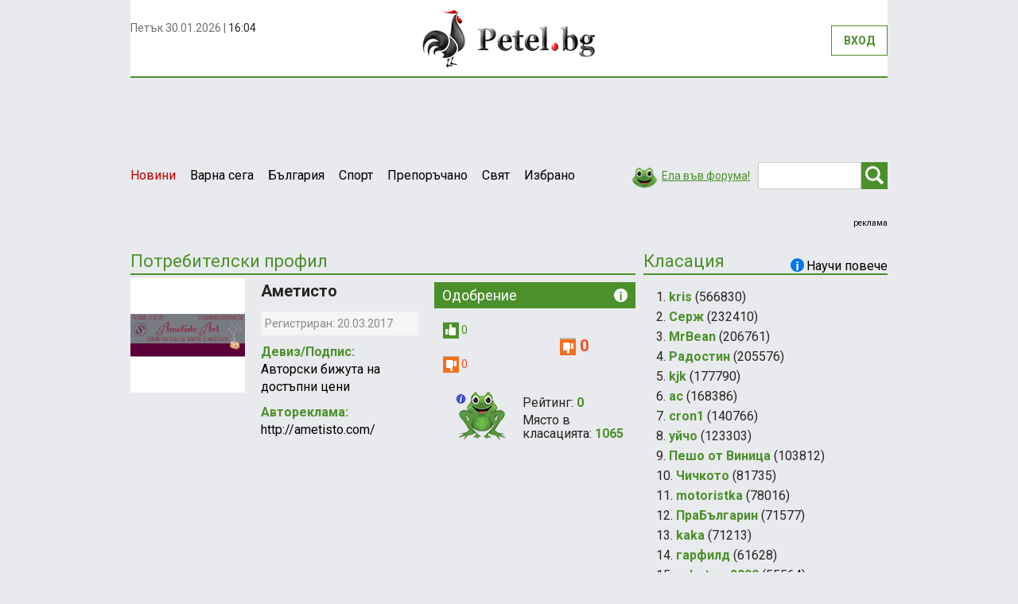

--- FILE ---
content_type: text/html; charset=UTF-8
request_url: https://petel.bg/profile/5d264f7793dba4da3ac7d2a0fdf9c39c.html
body_size: 161811
content:
<!DOCTYPE html>
<html lang="en">
	<head>
	    <base href=https://petel.bg/ />
	    <meta charset="utf-8">
	    <meta http-equiv="X-UA-Compatible" content="IE=edge">
	    <meta name="viewport" content="width=device-width, initial-scale=1">

	    <title>Petel.bg - новини</title>
		<meta name="keywords" content="новини, петел бг, българия, новини варна, варна"/>
		<meta name="description" content="Новини, новини от Варна, petel.bg, варна"/>
		<meta name="medium" content="news" />
		<meta http-equiv="refresh" content="1200">
		<link rel="alternate" title="Petel.bg RSS news" href="https://petel.bg/index.php?item=rss" type="application/rss+xml">

	    <link href='https://fonts.googleapis.com/css?family=Roboto:400,700&subset=latin,cyrillic-ext,cyrillic' rel='stylesheet' type='text/css'>
	    <link href="https://static.petel.bg/css/bootstrap.min.css" rel="stylesheet">
	    <link href="https://static.petel.bg/css/styles.min.css" rel=stylesheet />
	    <link rel="shortcut icon" href="https://static.petel.bg/img/petel.ico" />
		<link rel="icon" type="image/ico"  href="https://static.petel.bg/img/petel.ico">
	    <!--[if lt IE 9]>
	      <script src="https://oss.maxcdn.com/html5shiv/3.7.2/html5shiv.min.js"></script>
	      <script src="https://oss.maxcdn.com/respond/1.4.2/respond.min.js"></script>
	    <![endif]-->
	    
		<script type="text/javascript">

<!-- Google Analytics -->
(function(i,s,o,g,r,a,m){i['GoogleAnalyticsObject']=r;i[r]=i[r]||function(){
        (i[r].q=i[r].q||[]).push(arguments)},i[r].l=1*new Date();a=s.createElement(o),
    m=s.getElementsByTagName(o)[0];a.async=1;a.src=g;m.parentNode.insertBefore(a,m)
})(window,document,'script','https://www.google-analytics.com/analytics.js','ga');

ga('create', 'UA-17841067-1', 'auto');
ga('send', 'pageview');


var googletag = googletag || {};
googletag.cmd = googletag.cmd || [];
(function() {
  var gads = document.createElement('script');
  gads.async = true;
  gads.type = 'text/javascript';
  var useSSL = 'https:' == document.location.protocol;
  gads.src = (useSSL ? 'https:' : 'http:') +
    '//www.googletagservices.com/tag/js/gpt.js';
  var node = document.getElementsByTagName('script')[0];
  node.parentNode.insertBefore(gads, node);
})();
</script>		<meta property="og:title" content="Petel.bg - новини"/>
		<meta property="og:type" content="article"/>	
		<meta property="og:site_name" content="Petel.bg"/>
		<meta property="og:description" content="" />
		<meta property="fb:admins" content="1510666844" />
		<meta property="fb:app_id" content="199339653502445" />
		
		<meta name="google-site-verification" content="GY1LlwKCYsTC7vaIUQJIgtKUwQAY7J4Co58f49SiMPU" /><meta property="fb:pages" content="181854041859242" /><meta property="fb:pages" content="254685168203647" /><meta property="fb:pages" content="299142923652" /><meta name="google-site-verification" content="noKqbGvQBu7mSf1w8QR4lLoTXRM_w74o3KyCzncM_Wg" /><meta name="google-site-verification" content="GY1LlwKCYsTC7vaIUQJIgtKUwQAY7J4Co58f49SiMPU" /><meta name="msvalidate.01" content="966FDC0D8AF951FC8D1AAD3D2A0DAFBD" /><meta name="robots" content="index, follow, max-snippet:-1, max-image-preview:large, max-video-preview:-1" /><meta name="google-site-verification" content="GY1LlwKCYsTC7vaIUQJIgtKUwQAY7J4Co58f49SiMPU" /><script async src="https://cdn.geozo.com/heyl71/129liv0mp03y8hq/786quv687kyp9a.go"></script>
<!-- Global site tag (gtag.js) - Google Analytics -->
<script async src="https://www.googletagmanager.com/gtag/js?id=G-CQHBNBDFEM"></script>
<script>
  window.dataLayer = window.dataLayer || [];
  function gtag(){dataLayer.push(arguments);}
  gtag('js', new Date());

  gtag('config', 'G-CQHBNBDFEM');
</script><meta property="fb:pages" content="394888154310000" />            <script type='text/javascript'><!--// <![CDATA[
                var OA_zones = {
                    'position_1' : 2,
                    'position_in_news': 29,
                    'position_in_comment': 23
                }
                // ]]> --></script>
        
        <script type='text/javascript' src='https://ad.petel.bg/www/delivery/spcjs.php?gads=yes'></script>  
        <script async src="https://cdn.geozo.com/e7b7l1192liv/p0m03y8qh678/uvq678kpyzk.go"></script>
  	</head>  	<body>
    	<div class="container">
						<div class="left-out-banner"><iframe id='a4b23b29' height="100%" name='a4b23b29' src='' frameborder='0' scrolling='no'><a href='https://ad.petel.bg/www/delivery/ck.php?n=a9eb6b27&amp;cb=INSERT_RANDOM_NUMBER_HERE' target='_blank'><img src='https://ad.petel.bg/www/delivery/avw.php?zoneid=33&amp;cb=INSERT_RANDOM_NUMBER_HERE&amp;n=a9eb6b27' border='0' alt='' /></a></iframe>
<script type='text/javascript'><!--//<![CDATA[
    function leftBrandBanner(brandCode) {
        document.getElementById('a4b23b29').src = 'https://ad.petel.bg/www/delivery/afr.php?zoneid=33&brand='+brandCode;
    }
    //]]>--></script>

</div>
  			<div class="right-out-banner"><iframe id='a2d5c50e' name='a2d5c50e' height="100%" src='' frameborder='0' scrolling='no'><a href='https://ad.petel.bg/www/delivery/ck.php?n=a0d2ebff&amp;cb=INSERT_RANDOM_NUMBER_HERE' target='_blank'><img src='https://ad.petel.bg/www/delivery/avw.php?zoneid=34&amp;cb=INSERT_RANDOM_NUMBER_HERE&amp;n=a0d2ebff' border='0' alt='' /></a></iframe>
<script type='text/javascript'><!--//<![CDATA[
    function rightBrandBanner(brandCode) {
        document.getElementById('a2d5c50e').src = 'https://ad.petel.bg/www/delivery/afr.php?zoneid=34&brand='+brandCode;
    }
    //]]>--></script>
</div>

    		<div class="row top">
    			<div class="col-sm-4 nopadding">
    				<div class="current-datetime" id='clockContainer'></div>
<!--   					<div class="fb-like">--><!--</div>-->
    			</div>
    			<div class="col-sm-4 text-center logo">
    				<a href="https://petel.bg/"><img src="img/logo.png" alt="" /></a>
    			</div>
    			<div class="col-sm-4 nopadding" id="loginLineContainer"></div>
    		</div>
    		<div class="navbar-header">
	          <button type="button" class="navbar-toggle collapsed" data-toggle="collapse" data-target="#navbar" aria-expanded="false" aria-controls="navbar">
	            <span class="sr-only"></span>
	            <span class="icon-bar"></span>
	            <span class="icon-bar"></span>
	            <span class="icon-bar"></span>
	          </button>
	        </div>
	        
	        <div class="row header-menu">
		        <div id="navbar" class="navbar-collapse collapse nopadding">
		          	<ul class="nav navbar-nav">
			            <li class="active-news" ><a href="https://petel.bg/news.html">Новини</a></li>
			            			            <li  ><a href="https://petel.bg/novini/Varna-sega-__2">Варна сега </a></li>
			            			            <li  ><a href="https://petel.bg/novini/Balgariya-__6">България </a></li>
			            			            <li  ><a href="https://petel.bg/novini/Sport-__28">Спорт </a></li>
			            			            <li  ><a href="https://petel.bg/novini/Preporachano__34">Препоръчано</a></li>
			            			            <li  ><a href="https://petel.bg/novini/Svyat-__7">Свят </a></li>
			            			            <li  ><a href="https://petel.bg/novini/Izbrano__35">Избрано</a></li>
			            			            		          	</ul>
		          	<form class="navbar-form navbar-right" method="post" action="https://petel.bg/search">
					  <div class="form-group pull-left">
					    <input type="text" name='str' class="form-control field-search" placeholder="Търсене..." value=" ">
					  </div>
					  <button type="submit" class="btn btn-search"><span></span></button>
					</form>
					<a href="https://petel.bg/comments_rating.html" class="link-forum"><span></span>Ела във форума!</a>
		        </div>
	        </div>
        
	        <div class="row">
	        	<!-- BANNER -->
		        <div class="top-banner text-center">
		        	<div class="display-inline" style="width: 100%;">
			        	<script type='text/javascript'><!--// <![CDATA[
    /* [id2] Позиция 1 */
    OA_show('position_1');
    // ]]> --></script><noscript><a target='_blank' href='https://ad.petel.bg/www/delivery/ck.php?n=a057b46'><img border='0' alt='' src='https://ad.petel.bg/www/delivery/avw.php?zoneid=2&amp;n=a057b46' /></a></noscript>
<br/><div class="ads-caption"><a href='https://petel.bg/advertising-rates.html'>реклама</a></div>			        	<div class="clearfix"></div>
		        	</div>
		        	<div class="clearfix"></div>
		        </div>
	        </div>
	         
	        <div class="row">
	        	<div class="col-lg-9 col-md-8 nopadding">
	        		<!-- ПОТРЕБИТЕЛСКИ ПРОФИЛ -->
	        		<div class="caption">Потребителски профил</div>
	        		
	        		<div class="row">
	        			<div class="col-md-3">
	        											<img src="https://static.petel.bg/cache/9f/ac/thumb6_Baner-FACEBOOK_01-2017.jpg" class="img-responsive" />
								        			</div>
	        			<div class="col-md-4 profile-data">
	        				<h3>Аметисто</h3>
	        				<div class="profile-date">Регистриран: 20.03.2017</div>
	        				<label>Девиз/Подпис:</label>
	        						<a href="http://ametisto.com/" title="ametisto.com/" target="blank">Авторски бижута на достъпни цени</a>	        				<label>Автореклама:</label>
	        				<a href="http://ametisto.com/">http://ametisto.com/</a>
	        			</div>
	        			<div class="col-md-5">
	        				<div class="caption-vote">
	        					Одобрение<span><strong>Всеки ваш коментар ви носи 5 точки. Когато получите 1 „харесване” на ваш коментар получавате още една точка. Общият брой точки от вашите коментари и „харесванията” определя вашия рейтинг. Рейтингът ви определя мястото ви в постоянната класация. Понякога ще стартираме игри с награди с период за състезание от 7 дни. При стартиране на игра с награди 5 % от точките ви рейтинг от постоянната класация ще се прехвърлят като бонус към играта с награди. Успех!</strong></span>
	        				</div>
	        				<table class="profile-vote">
	        					<tr>
	        						<td>
										<div class="vote-positive">
											<img src="https://static.petel.bg/img/like.png" alt="" />
		    			  					<span>0</span>
	        							</div>
	        						</td>
	        						<td rowspan="2" class="text-center">
	        								        							<div class="vote-negative">
	        								<img src="https://static.petel.bg/img/dislike.png" alt="" />
	 										<span>0</span>
	        							</div>
	        								        						</td>
	        					</tr>
	        					<tr>
	        						<td>
	        						<div class="vote-negative">
	        							<img src="https://static.petel.bg/img/dislike.png" alt="" />
	 									<span>0</span>
	        						</div>
	        						</td>
	        					</tr>
	        				</table>
	        				<div class="profile-rating">
	       						<span></span>
	       						<p>Рейтинг: <strong>0</strong></p>
	       						<p>Място в класацията: <strong>1065</strong></p>
	       						<div class="clearfix"></div>
	        				</div>
	        			</div>
	        		</div>

						        	</div>
	        	
	        	<div class="col-lg-3 col-md-4 nopadding-right">
	        		<!-- КЛАСАЦИЯ -->
	        		<div class="caption">
	        			Класация 
	        			<span class="caption-more">
		        			Научи повече
		        			<strong>Всеки ваш коментар ви носи 5 точки. Когато получите 1 „харесване” на ваш коментар получавате още една точка. Общият брой точки от вашите коментари и „харесванията” определя вашия рейтинг. Рейтингът ви определя мястото ви в постоянната класация. Понякога ще стартираме игри с награди с период за състезание от 7 дни. При стартиране на игра с награди 5 % от точките ви рейтинг от постоянната класация ще се прехвърлят като бонус към играта с награди. Успех!</strong>
		        			<span></span>
	        			</span>
	        		</div>
	        		<div class="list-users">
		        		<ul>
		        					        			<li>1. <a href="https://petel.bg/profile/fe12969bb243836148ed0f63bfde2182.html">kris</a> (566830)</li>
		        					        			<li>2. <a href="https://petel.bg/profile/6792500fa794f941025f91d3bd56cf59.html">Серж</a> (232410)</li>
		        					        			<li>3. <a href="https://petel.bg/profile/815cdf2832fee1ee12294680326f8fa4.html">MrBean</a> (206761)</li>
		        					        			<li>4. <a href="https://petel.bg/profile/e4c32646bc8acb702d47d33a9c108340.html">Радостин</a> (205576)</li>
		        					        			<li>5. <a href="https://petel.bg/profile/341ab067caa52a89660e79a0fc4f18c9.html">kjk</a> (177790)</li>
		        					        			<li>6. <a href="https://petel.bg/profile/610c5a36fb3cd58218bd759a3d007451.html">ас</a> (168386)</li>
		        					        			<li>7. <a href="https://petel.bg/profile/6a52e29ab51581be72057fd04b241c45.html">cron1</a> (140766)</li>
		        					        			<li>8. <a href="https://petel.bg/profile/3169a2e1206bfef738769598cb09053b.html">уйчо</a> (123303)</li>
		        					        			<li>9. <a href="https://petel.bg/profile/ae2e40646bfc55b4d926dee3cf76dd22.html">Пешо от Виница</a> (103812)</li>
		        					        			<li>10. <a href="https://petel.bg/profile/a4fcc9c3c8f1dfcb51ba87b1eb5f2400.html">Чичкото</a> (81735)</li>
		        					        			<li>11. <a href="https://petel.bg/profile/fcc69157b29cc6e3b2dc0398ba13c930.html">motoristka</a> (78016)</li>
		        					        			<li>12. <a href="https://petel.bg/profile/388ee87486de01059613845f0cf5e726.html">ПраБългарин</a> (71577)</li>
		        					        			<li>13. <a href="https://petel.bg/profile/4fb156607202f84022bf1cfc9ff091aa.html">kaka</a> (71213)</li>
		        					        			<li>14. <a href="https://petel.bg/profile/4d89ae3ccc3d103cf0da35eeea062425.html">гарфилд</a> (61628)</li>
		        					        			<li>15. <a href="https://petel.bg/profile/f87309bad4baac2bcf09ca5d84cc80f2.html">robotron2000</a> (55564)</li>
		        					        			<li>16. <a href="https://petel.bg/profile/7f64a987d73d48e38775200fe1c35be6.html">Ванката</a> (53821)</li>
		        					        			<li>17. <a href="https://petel.bg/profile/4ce80eb69019d078f3397715cb8c3e8b.html">Off Road</a> (52660)</li>
		        					        			<li>18. <a href="https://petel.bg/profile/a9239657cb67e07c3c6422700355eb39.html">Уйо</a> (52023)</li>
		        					        			<li>19. <a href="https://petel.bg/profile/bfc5bec04d7ca01c081c640ffad17e2f.html">gugutka</a> (50998)</li>
		        					        			<li>20. <a href="https://petel.bg/profile/3a14c8a1cf2ee7c3d2c1f6593b9e94b6.html">plabov1080</a> (48780)</li>
		        					        			<li>21. <a href="https://petel.bg/profile/66bcfe852ecafd1807e1126d1a889e5d.html">Мракобес</a> (48588)</li>
		        					        			<li>22. <a href="https://petel.bg/profile/7513610e1d25c4df307e597cb3040a6d.html">Mercenary</a> (47466)</li>
		        					        			<li>23. <a href="https://petel.bg/profile/961317bfc2c97cfdd53fb5d339e802de.html">директора на Бахурния завод</a> (43800)</li>
		        					        			<li>24. <a href="https://petel.bg/profile/63f3e10aca87d508648b8d015ca41be4.html">Чичо</a> (43354)</li>
		        					        			<li>25. <a href="https://petel.bg/profile/b5e1365c0a03a770b142389182bd83f3.html">khm</a> (43161)</li>
		        					        			<li>26. <a href="https://petel.bg/profile/68864b93b526737bdbb9f3e606c9796c.html">KRISTINCHO</a> (42552)</li>
		        					        			<li>27. <a href="https://petel.bg/profile/d11fe27f5d7b9438dec71008f8f731f4.html">Голям праз</a> (41685)</li>
		        					        			<li>28. <a href="https://petel.bg/profile/e75e5ba01065fe56e111ddfec14e3b3e.html">Losh</a> (41317)</li>
		        					        			<li>29. <a href="https://petel.bg/profile/fac24059bc6213d6eacfe544c6517977.html">морският</a> (37444)</li>
		        					        			<li>30. <a href="https://petel.bg/profile/990b537dc9715513e26e0b4d2b938406.html">:)</a> (36841)</li>
		        					        			<li>31. <a href="https://petel.bg/profile/3fc6ab38c2437a01d733ea168bf5b3e7.html">4udovi6teto</a> (36500)</li>
		        					        			<li>32. <a href="https://petel.bg/profile/bf21c94ffea0f88df5ed73b76df839f9.html">makeo</a> (33652)</li>
		        					        			<li>33. <a href="https://petel.bg/profile/3f6abb5eaabbe310d87771d56c952638.html">Burton</a> (33248)</li>
		        					        			<li>34. <a href="https://petel.bg/profile/a569efba4699df3eab7fa71f4dbc34bb.html">Нане</a> (32309)</li>
		        					        			<li>35. <a href="https://petel.bg/profile/0bb5649d281afa229fef8c788d6e710e.html">село варна</a> (31922)</li>
		        					        			<li>36. <a href="https://petel.bg/profile/91bca0ee2e0f88b68037e00316d32a0c.html">xXx</a> (31583)</li>
		        					        			<li>37. <a href="https://petel.bg/profile/8351bd7b2f427eebe72f7d4856398d3b.html">милен</a> (31280)</li>
		        					        			<li>38. <a href="https://petel.bg/profile/20e7d4c2db559653ea59d0470fc0c4f8.html">...</a> (31132)</li>
		        					        			<li>39. <a href="https://petel.bg/profile/4b0b74b53a0df1221f79fda8a895063a.html">zakluch</a> (31110)</li>
		        					        			<li>40. <a href="https://petel.bg/profile/eac1bbba81dfbde51825159ab35304fe.html">Blue hills</a> (28900)</li>
		        					        			<li>41. <a href="https://petel.bg/profile/6fec1f35069e52c6d523eb7f1fb42610.html">12321</a> (28509)</li>
		        					        			<li>42. <a href="https://petel.bg/profile/7689899305ae0e942d26b50113a38597.html">666</a> (26012)</li>
		        					        			<li>43. <a href="https://petel.bg/profile/2fb04cc3a00341f6b9babe834d2a27b6.html">Дедо</a> (25185)</li>
		        					        			<li>44. <a href="https://petel.bg/profile/dada63aa28d687ae1922160183ed8142.html">ДИВАКА</a> (24199)</li>
		        					        			<li>45. <a href="https://petel.bg/profile/5420396f295ee389eaf83df3914b97e7.html">айки</a> (24100)</li>
		        					        			<li>46. <a href="https://petel.bg/profile/862dcafdad2125596c18ba05d0933c8d.html">Наблюдател</a> (23900)</li>
		        					        			<li>47. <a href="https://petel.bg/profile/f1948144d3478111fba7ecd1be83c16d.html">Ко? Не!</a> (23596)</li>
		        					        			<li>48. <a href="https://petel.bg/profile/a0fbc98dc34ea8a269f26599a397b026.html">Tито</a> (23443)</li>
		        					        			<li>49. <a href="https://petel.bg/profile/1e709e29a6ab9e8a348b546f8b62a6d0.html">бачо Кольо</a> (21675)</li>
		        					        			<li>50. <a href="https://petel.bg/profile/62ba570b004afb2e2f3de1598df7da48.html">Dooobre!!!</a> (21505)</li>
		        					        			<li>51. <a href="https://petel.bg/profile/92441ad7ca32870c06d962d26180a071.html">Karamel</a> (20828)</li>
		        					        			<li>52. <a href="https://petel.bg/profile/f4145f88f190fa2e74a4cd47f0061f9b.html">chirak</a> (19226)</li>
		        					        			<li>53. <a href="https://petel.bg/profile/1e2dfc13a241600b0df988e9fbc73ff6.html">Марио</a> (18735)</li>
		        					        			<li>54. <a href="https://petel.bg/profile/aec826aab5f37b0414296bd209009688.html">Морски</a> (18732)</li>
		        					        			<li>55. <a href="https://petel.bg/profile/c36bf13ac1982470c9f9485223f800ba.html">sn1p3r</a> (16980)</li>
		        					        			<li>56. <a href="https://petel.bg/profile/d5bad450a612d39674becd482bbf874c.html">maximin</a> (16501)</li>
		        					        			<li>57. <a href="https://petel.bg/profile/5392d3de4053b382f580f272a2c59a22.html">Нено</a> (16375)</li>
		        					        			<li>58. <a href="https://petel.bg/profile/6692a0981caeaf3dd52d6d3ba7a76d8b.html">nimfa1925</a> (16161)</li>
		        					        			<li>59. <a href="https://petel.bg/profile/1dd89aa7343cce32423d7e7f83121cce.html">Пиша на кирилица</a> (15975)</li>
		        					        			<li>60. <a href="https://petel.bg/profile/f766c3c5bb900da231d494d4fec192fd.html">Ханк Рум</a> (15600)</li>
		        					        			<li>61. <a href="https://petel.bg/profile/fb792345574b4e672077f4827df7b3a9.html">krasko</a> (15461)</li>
		        					        			<li>62. <a href="https://petel.bg/profile/7227f903a354900e99b2af8bca6c3c70.html">Горан</a> (14923)</li>
		        					        			<li>63. <a href="https://petel.bg/profile/2678f3b9ce387dd3feb605c81f8805f7.html">владо</a> (14804)</li>
		        					        			<li>64. <a href="https://petel.bg/profile/0637a1ca714fc13f09cea07dfa6e6666.html">skokos</a> (14240)</li>
		        					        			<li>65. <a href="https://petel.bg/profile/67f9cb2841e5da1e1ab2d5301745945d.html">Sand</a> (13861)</li>
		        					        			<li>66. <a href="https://petel.bg/profile/9e5466bcbf1412b89cee3090b0ec67c2.html">Добър</a> (13200)</li>
		        					        			<li>67. <a href="https://petel.bg/profile/be2f9efd23f1bbcdd1c788a8da23873f.html">1007</a> (13097)</li>
		        					        			<li>68. <a href="https://petel.bg/profile/20e4e1ff62d9d96c0525ca53199d761e.html">петково</a> (12425)</li>
		        					        			<li>69. <a href="https://petel.bg/profile/8be5fd6e9446b27944ec965b6b067ad1.html">varna</a> (12264)</li>
		        					        			<li>70. <a href="https://petel.bg/profile/bb0e62fbc5f90ee377abc592831a090c.html">zaza</a> (12201)</li>
		        					        			<li>71. <a href="https://petel.bg/profile/2f0d313b0c0171607eb1948f1014b29a.html">gospodin</a> (12080)</li>
		        					        			<li>72. <a href="https://petel.bg/profile/f53991cbb171d9aed3cbdbd2d75fd723.html">dodo</a> (11373)</li>
		        					        			<li>73. <a href="https://petel.bg/profile/7b67fcd1f6f45a0db40d21af3ea86eb9.html">Lucky</a> (10517)</li>
		        					        			<li>74. <a href="https://petel.bg/profile/08cc121c5d066cd6f5a52994518f8fc1.html">dd</a> (10412)</li>
		        					        			<li>75. <a href="https://petel.bg/profile/c34971cc96e19cf08e49bdbee7db3689.html">Мари Хуана</a> (10314)</li>
		        					        			<li>76. <a href="https://petel.bg/profile/5665c6bfeba1e45e3e1db522d2585ac8.html">Cтамат</a> (9972)</li>
		        					        			<li>77. <a href="https://petel.bg/profile/aa2cd4492f53d383feb719c034c05dcb.html">Ил_62</a> (9606)</li>
		        					        			<li>78. <a href="https://petel.bg/profile/131f87828ca4adf416a8786f5759711c.html">Сивия</a> (9485)</li>
		        					        			<li>79. <a href="https://petel.bg/profile/e44515c8df50bcffd332d8b4daf23fa5.html">roskata28</a> (9451)</li>
		        					        			<li>80. <a href="https://petel.bg/profile/bf7c1103beb53f19ffa96c7ea6ef82b2.html">аха</a> (9410)</li>
		        					        			<li>81. <a href="https://petel.bg/profile/71208df55e3232f2964f6f4b48f1506a.html">vasil66</a> (9407)</li>
		        					        			<li>82. <a href="https://petel.bg/profile/c987e4a4253d3f7ed672cfec03d9e86c.html">SANDOKAN1963</a> (9027)</li>
		        					        			<li>83. <a href="https://petel.bg/profile/ef270ce4214aa20265fcef2e00995181.html">Ман40</a> (9018)</li>
		        					        			<li>84. <a href="https://petel.bg/profile/4d5736e42f20c380e5a555b05ab71ac2.html">pirat</a> (8945)</li>
		        					        			<li>85. <a href="https://petel.bg/profile/9a6d9e852897dc4abc3162934d489542.html">Sicario</a> (8860)</li>
		        					        			<li>86. <a href="https://petel.bg/profile/33959d70ad27a50814ddbc5907530ea1.html">хабиби</a> (8799)</li>
		        					        			<li>87. <a href="https://petel.bg/profile/4f47f670110472ae5552c407871d1350.html">squeezer</a> (8711)</li>
		        					        			<li>88. <a href="https://petel.bg/profile/a06675390a7f152e9c0cc9843ffe09d6.html">sunlight</a> (8632)</li>
		        					        			<li>89. <a href="https://petel.bg/profile/f63276254e83c87be7376b3d82a4ccc3.html">caisa</a> (8411)</li>
		        					        			<li>90. <a href="https://petel.bg/profile/824253df835fae71e548d3b42dbc7a7d.html">колю</a> (7810)</li>
		        					        			<li>91. <a href="https://petel.bg/profile/27bd3d5b649924269953b30bb967c70f.html">teodor999</a> (7551)</li>
		        					        			<li>92. <a href="https://petel.bg/profile/4d0c928192f73f95c6ec03d9d083392e.html">Орман</a> (7440)</li>
		        					        			<li>93. <a href="https://petel.bg/profile/7792737244694f792c6ff72a48afbe16.html">desperado_07@abv.bg</a> (7163)</li>
		        					        			<li>94. <a href="https://petel.bg/profile/2f855d278da7c32a94744bc7d534e878.html">zorkooko</a> (6996)</li>
		        					        			<li>95. <a href="https://petel.bg/profile/69efdd0cd0d2051e229b69f15d49f070.html">blazer</a> (6965)</li>
		        					        			<li>96. <a href="https://petel.bg/profile/980f65e128a28dc69ef2df0b61a4aba8.html">Анoнимен</a> (6940)</li>
		        					        			<li>97. <a href="https://petel.bg/profile/41fb01f29fd4a9665ae639193380ed1c.html">ПЕКАРЯ</a> (6904)</li>
		        					        			<li>98. <a href="https://petel.bg/profile/2179d102b161ece40fae3f7e3fb9b268.html">сладкаря</a> (6886)</li>
		        					        			<li>99. <a href="https://petel.bg/profile/72bafc37c50907a68e2867114f81c1bf.html">142006</a> (6856)</li>
		        					        			<li>100. <a href="https://petel.bg/profile/ef3b05f6fe47e66625a62e9179f4744a.html">Радослав</a> (6309)</li>
		        					        			<li>101. <a href="https://petel.bg/profile/746d935a207df1dae065cf5bdacbb53d.html">Вин</a> (6301)</li>
		        					        			<li>102. <a href="https://petel.bg/profile/5081acf12d686d5e8016dac2b434d156.html">Шопа</a> (6215)</li>
		        					        			<li>103. <a href="https://petel.bg/profile/d13d17fb0f8f93c47cd1565c31c003c4.html">corector</a> (5901)</li>
		        					        			<li>104. <a href="https://petel.bg/profile/ee1f8f4961ba6ed6b66e0d0b5d44c5a9.html">batkojoro</a> (5841)</li>
		        					        			<li>105. <a href="https://petel.bg/profile/74f169a69a39f49b63c3772ffcde63e2.html">пекаря</a> (5688)</li>
		        					        			<li>106. <a href="https://petel.bg/profile/4bc07544d3a91255104a9457716e64c8.html">Loshiq</a> (5662)</li>
		        					        			<li>107. <a href="https://petel.bg/profile/d65fd296200ed1bd653bededa2fb484f.html">Бобоц</a> (5532)</li>
		        					        			<li>108. <a href="https://petel.bg/profile/403293bbe47029ff5538dd14b7421ea9.html">Atna</a> (5209)</li>
		        					        			<li>109. <a href="https://petel.bg/profile/fb4fa3ab14adb717a888fcaa41a34588.html">на светло</a> (5209)</li>
		        					        			<li>110. <a href="https://petel.bg/profile/6699e32cce793eb776eee3980fee257f.html">морския</a> (5196)</li>
		        					        			<li>111. <a href="https://petel.bg/profile/7b8bf9d24f362ae44378dcc2532ffbbc.html">ССС</a> (5192)</li>
		        					        			<li>112. <a href="https://petel.bg/profile/6fd0e7d2ee0cfe12e583bfa5a5f35c69.html">чака-рака</a> (5178)</li>
		        					        			<li>113. <a href="https://petel.bg/profile/d9d3598859bc4690652074a9ca44e239.html">yana great</a> (5175)</li>
		        					        			<li>114. <a href="https://petel.bg/profile/74578784abe90e80eebb3ac4233b62a9.html">Българ</a> (5105)</li>
		        					        			<li>115. <a href="https://petel.bg/profile/815c67363bcd17ca9ee6f8decad94e78.html">snaipstall</a> (4857)</li>
		        					        			<li>116. <a href="https://petel.bg/profile/a615c7d7f75a0a5414da56f315682a88.html">Plachkov</a> (4762)</li>
		        					        			<li>117. <a href="https://petel.bg/profile/c439a2b6aecfeef2ce3e6cfa6e1ebf85.html">ivaylo</a> (4515)</li>
		        					        			<li>118. <a href="https://petel.bg/profile/d3c06180780ed8c3145d3b162a0ec314.html">горан</a> (4359)</li>
		        					        			<li>119. <a href="https://petel.bg/profile/c9abe6b17109e1a030cbb1f986d5252c.html">wseo</a> (4259)</li>
		        					        			<li>120. <a href="https://petel.bg/profile/02ae76d9dd6ab5f037f52302f3f9d6c2.html">zebster</a> (4209)</li>
		        					        			<li>121. <a href="https://petel.bg/profile/75e9d574b733fad4aee550b1a6ed6a62.html">mirela97</a> (4163)</li>
		        					        			<li>122. <a href="https://petel.bg/profile/0eaa9a339bffb8432f76132a6db5a656.html">клюкар</a> (4117)</li>
		        					        			<li>123. <a href="https://petel.bg/profile/52ab3ff6ef97330c78b40ed4d9edbb96.html">pital</a> (4077)</li>
		        					        			<li>124. <a href="https://petel.bg/profile/5d5176f07428e5a3db2df4d55f698289.html">MrVain</a> (3992)</li>
		        					        			<li>125. <a href="https://petel.bg/profile/d96f4f53c415b50b09e49a2abdcd13d6.html">memom</a> (3774)</li>
		        					        			<li>126. <a href="https://petel.bg/profile/b32ac084349fbbb64d11c8153e9050bc.html">горския</a> (3749)</li>
		        					        			<li>127. <a href="https://petel.bg/profile/273e2e31ceeb5a9b1a6d986a0152dd1b.html">AISBERG13</a> (3685)</li>
		        					        			<li>128. <a href="https://petel.bg/profile/dfd134ed497e2aa0890819e5457f8df9.html">Иван</a> (3679)</li>
		        					        			<li>129. <a href="https://petel.bg/profile/282493a4d1b20bab85a20b045148fb28.html">Евстати</a> (3628)</li>
		        					        			<li>130. <a href="https://petel.bg/profile/ef7e2ad267250f6d04f0691475b6329e.html">iTechnology</a> (3603)</li>
		        					        			<li>131. <a href="https://petel.bg/profile/321adfec0fa9979a5fec9928b9c22eb3.html">doko</a> (3558)</li>
		        					        			<li>132. <a href="https://petel.bg/profile/d88b80d9da5ce726a59406565c571a9f.html">toshinkata</a> (3533)</li>
		        					        			<li>133. <a href="https://petel.bg/profile/0ecef9b7301218a75ce4011bffcecf51.html">stefanhstefan</a> (3460)</li>
		        					        			<li>134. <a href="https://petel.bg/profile/28744a792fbfd791804a0b8dbd2b252b.html">gperoto</a> (3415)</li>
		        					        			<li>135. <a href="https://petel.bg/profile/36d01ce67bcaca154ec9310de37be775.html">NANSI</a> (3386)</li>
		        					        			<li>136. <a href="https://petel.bg/profile/d22e0279bc91af9e30941e2942eaf710.html">стефан</a> (3382)</li>
		        					        			<li>137. <a href="https://petel.bg/profile/5a18f9fdbe84dbfa3db3eed7a638cf0f.html">vladimir</a> (3352)</li>
		        					        			<li>138. <a href="https://petel.bg/profile/2aaba6b4cff167bf6160173f3ea0453b.html">2134</a> (3283)</li>
		        					        			<li>139. <a href="https://petel.bg/profile/aa0c83f993f73cbe11b3a83c8e24b55b.html">tonivp</a> (3282)</li>
		        					        			<li>140. <a href="https://petel.bg/profile/17ca26d0f9c91f8e625a2bedf4553892.html">Петър</a> (3275)</li>
		        					        			<li>141. <a href="https://petel.bg/profile/1fb2b4d8789b81316503d696d6514fc6.html">BoboX</a> (3162)</li>
		        					        			<li>142. <a href="https://petel.bg/profile/24e32f3748b531449732069cd3fb76d0.html">Лоша</a> (3153)</li>
		        					        			<li>143. <a href="https://petel.bg/profile/9340907b6b398a93f07b25e07bfc0d70.html">кико</a> (3147)</li>
		        					        			<li>144. <a href="https://petel.bg/profile/d9c8e7a842062a4b0c7764cdc9863799.html">gradevv</a> (3141)</li>
		        					        			<li>145. <a href="https://petel.bg/profile/d5b0597293cf9f47bc21664f0ab1df93.html">МоРсКи</a> (2980)</li>
		        					        			<li>146. <a href="https://petel.bg/profile/8deda53437c05e9d0dbf62499b39431b.html">upsurt</a> (2894)</li>
		        					        			<li>147. <a href="https://petel.bg/profile/c801a0d462dfc42271c1b1f84879b1b3.html">apartamenti</a> (2889)</li>
		        					        			<li>148. <a href="https://petel.bg/profile/2fc0fc1715a7e1c167224a150301b36a.html">хехе</a> (2872)</li>
		        					        			<li>149. <a href="https://petel.bg/profile/a593b253c2948fdac05958f45b2a1555.html">camellia</a> (2849)</li>
		        					        			<li>150. <a href="https://petel.bg/profile/d4f6ee3321fdc7225667ac4c2a4b388f.html">Mitko</a> (2833)</li>
		        					        			<li>151. <a href="https://petel.bg/profile/0d7c56b3601180445647a2441167ae1e.html">fox81</a> (2829)</li>
		        					        			<li>152. <a href="https://petel.bg/profile/584e7d1cc4957294d3c8ef0f22c5caf7.html">Ando</a> (2802)</li>
		        					        			<li>153. <a href="https://petel.bg/profile/6a3b0ba9c80739cab6dc4d9b544de2ad.html">bosh</a> (2741)</li>
		        					        			<li>154. <a href="https://petel.bg/profile/c3a1d0a2254425c9d2061514135dd028.html">абеама</a> (2684)</li>
		        					        			<li>155. <a href="https://petel.bg/profile/874256c232fb7bb3f02e7a10f1167ef3.html">силветърс</a> (2678)</li>
		        					        			<li>156. <a href="https://petel.bg/profile/38e68dece64ff207d5ee33710148476a.html">русофил</a> (2583)</li>
		        					        			<li>157. <a href="https://petel.bg/profile/a5d888b672fdae86184a8dc96434a965.html">IvaNina</a> (2565)</li>
		        					        			<li>158. <a href="https://petel.bg/profile/a90f10f0957155377e9b9dddc5a49044.html">tzokov</a> (2545)</li>
		        					        			<li>159. <a href="https://petel.bg/profile/09bb785a11c70833955c3b9ccb04b680.html">морето</a> (2521)</li>
		        					        			<li>160. <a href="https://petel.bg/profile/191889805f91f6d7bcac7be8da2a7748.html">Cigarata</a> (2505)</li>
		        					        			<li>161. <a href="https://petel.bg/profile/e33cd0976a1b2e26f9b28f883d969820.html">RADI</a> (2502)</li>
		        					        			<li>162. <a href="https://petel.bg/profile/8c1c25dd1c0e40f965610573e9fb0dec.html">CAXAPA</a> (2401)</li>
		        					        			<li>163. <a href="https://petel.bg/profile/0b6381cffaef8e3f822ccd20f9c2c371.html">Бат Жоро</a> (2338)</li>
		        					        			<li>164. <a href="https://petel.bg/profile/1d7c2cb3af3b4fafb06507821b3114c0.html">Wing</a> (2282)</li>
		        					        			<li>165. <a href="https://petel.bg/profile/bdaa196b98b87b9176645cc03033065c.html">RUM Briz</a> (2270)</li>
		        					        			<li>166. <a href="https://petel.bg/profile/cd6c8b416677ef6daa7788858e8fc795.html">Свободен</a> (2261)</li>
		        					        			<li>167. <a href="https://petel.bg/profile/0f0f0b727cc09cd69a07ec58d8e68c1c.html">Raven</a> (2212)</li>
		        					        			<li>168. <a href="https://petel.bg/profile/634508b35f114303378337d231072978.html">evtinidrehi</a> (2153)</li>
		        					        			<li>169. <a href="https://petel.bg/profile/bf9f761364466d0e70acb1677f4a0426.html">Pipilota</a> (2141)</li>
		        					        			<li>170. <a href="https://petel.bg/profile/5567616840258286881debd6c976aa51.html">Янка Димовски </a> (2101)</li>
		        					        			<li>171. <a href="https://petel.bg/profile/0d71748b1e115d142e694a45af2b7cca.html">n еXu s е Миризлив, Неизкъпан Глупак</a> (2048)</li>
		        					        			<li>172. <a href="https://petel.bg/profile/e138ab9bb611e2be6aee9767597c825c.html">Име</a> (2030)</li>
		        					        			<li>173. <a href="https://petel.bg/profile/287b8475d12e88e897ff5681664266ea.html">tinky_winky</a> (1961)</li>
		        					        			<li>174. <a href="https://petel.bg/profile/819536d33b889582a0cb731ad1ec0e9f.html">Еделвайс</a> (1927)</li>
		        					        			<li>175. <a href="https://petel.bg/profile/6638c6da5b9d862b35b17b15875f07e8.html">fena3000</a> (1850)</li>
		        					        			<li>176. <a href="https://petel.bg/profile/3f6b10e6f4c564229c32a63db71992ae.html">mutagen74</a> (1827)</li>
		        					        			<li>177. <a href="https://petel.bg/profile/4f3888cb07749ab612babbe40c11a4e1.html">Milenkova</a> (1745)</li>
		        					        			<li>178. <a href="https://petel.bg/profile/36f284abcd9343be3cff61b154bfe012.html">читател</a> (1731)</li>
		        					        			<li>179. <a href="https://petel.bg/profile/f4cbf4e1b2f93be67f74acdf59f17364.html">misspoli</a> (1730)</li>
		        					        			<li>180. <a href="https://petel.bg/profile/9e794d2179bbecc203456aa4273646e8.html">1234567</a> (1720)</li>
		        					        			<li>181. <a href="https://petel.bg/profile/593fb610f9935acfc3378a3df3624a7a.html">Тутан Камон</a> (1676)</li>
		        					        			<li>182. <a href="https://petel.bg/profile/a7450b86eced169d85da391d731c03aa.html">pim</a> (1676)</li>
		        					        			<li>183. <a href="https://petel.bg/profile/c397e7b6c1aabebb7384f38d03e3d746.html">wiwaldi</a> (1662)</li>
		        					        			<li>184. <a href="https://petel.bg/profile/8ca99774064baa7c508d3c7ea324246d.html">Пипи</a> (1660)</li>
		        					        			<li>185. <a href="https://petel.bg/profile/d051fcef2201f8c34c5f5c7e160ba32b.html">Лео</a> (1656)</li>
		        					        			<li>186. <a href="https://petel.bg/profile/fa37b35529928157887fd59c0cc4b975.html">grandbuxbulgaria</a> (1648)</li>
		        					        			<li>187. <a href="https://petel.bg/profile/56f6f33c147c535bd4489f8ca192af02.html">wseobg</a> (1647)</li>
		        					        			<li>188. <a href="https://petel.bg/profile/6edaf250acdddd11654020ed29e776ca.html">MARK</a> (1600)</li>
		        					        			<li>189. <a href="https://petel.bg/profile/482232aaf9f19cd5d7c50fba73ef2a79.html">Сашо</a> (1595)</li>
		        					        			<li>190. <a href="https://petel.bg/profile/fcba05471c5d551921fb9d456db127a1.html">gerb</a> (1586)</li>
		        					        			<li>191. <a href="https://petel.bg/profile/571a6e5f10dd16dd27534d93bb7ea4ce.html">Работник</a> (1564)</li>
		        					        			<li>192. <a href="https://petel.bg/profile/3bef2769760eecc0fafc1f2ee77a4d4f.html">SSR</a> (1560)</li>
		        					        			<li>193. <a href="https://petel.bg/profile/a40cefa79c40e3d60ea5fde02b458dcb.html">Цвъсансьорът</a> (1557)</li>
		        					        			<li>194. <a href="https://petel.bg/profile/d17c5494d4f3b0bc53861afa907b2a2a.html">Odesos</a> (1535)</li>
		        					        			<li>195. <a href="https://petel.bg/profile/9a19c11310eb4a5d4c6b5367e01c7215.html">555</a> (1504)</li>
		        					        			<li>196. <a href="https://petel.bg/profile/a2a28c6c897c3b97ef15037dfc3a1441.html">БГ</a> (1470)</li>
		        					        			<li>197. <a href="https://petel.bg/profile/dd5fa8552b1156e683c6585b21f1a8cf.html">Lazar</a> (1461)</li>
		        					        			<li>198. <a href="https://petel.bg/profile/a99cf2dcdf4d3b2fd88daa9ef9af8653.html">Мода Стил</a> (1461)</li>
		        					        			<li>199. <a href="https://petel.bg/profile/7701c3c09732835fc3e61a0e1abf19fa.html">аз</a> (1447)</li>
		        					        			<li>200. <a href="https://petel.bg/profile/2b050f7288ae0797c4bf517894765bd7.html">VARNA</a> (1435)</li>
		        					        			<li>201. <a href="https://petel.bg/profile/30006030ca848cbb86083567dc48db5f.html">Atletiko</a> (1428)</li>
		        					        			<li>202. <a href="https://petel.bg/profile/e3730609a78d12de8cc3afef07c8a75f.html">TomaIbrikov</a> (1390)</li>
		        					        			<li>203. <a href="https://petel.bg/profile/42e9b46a5eb04b3f252aec2165dc08cc.html">Mitko 5</a> (1377)</li>
		        					        			<li>204. <a href="https://petel.bg/profile/c65f992b87643cefc6280c28e30c329f.html">Лудогорка</a> (1343)</li>
		        					        			<li>205. <a href="https://petel.bg/profile/3ce257c3f32e00954a230cec81e25a99.html">Ефир 2</a> (1338)</li>
		        					        			<li>206. <a href="https://petel.bg/profile/c5c1252cf78ac992dbcad885be415bca.html">USA</a> (1334)</li>
		        					        			<li>207. <a href="https://petel.bg/profile/cfe2eec212039baa94c2493a4c0a7365.html">БАЙ ХОЙ</a> (1310)</li>
		        					        			<li>208. <a href="https://petel.bg/profile/00affd08e43527fc06ab20b840984bfe.html">qqpipi</a> (1276)</li>
		        					        			<li>209. <a href="https://petel.bg/profile/14b0a2f136fcaabab156a27506ecf5c6.html">AlSists</a> (1270)</li>
		        					        			<li>210. <a href="https://petel.bg/profile/d20778772788138528d8fddcb0152e66.html">петел</a> (1258)</li>
		        					        			<li>211. <a href="https://petel.bg/profile/2aa83f7a9b1e1bdc7a7257e7ad2c6d66.html">Станимир</a> (1255)</li>
		        					        			<li>212. <a href="https://petel.bg/profile/043bdd01c28ba7ff2d8f184a65a6a0e2.html">Станчо куфара</a> (1248)</li>
		        					        			<li>213. <a href="https://petel.bg/profile/f4490d629b7ec28c590e667e470e0dec.html">Гранд Тех</a> (1244)</li>
		        					        			<li>214. <a href="https://petel.bg/profile/2781545a062ad40a6779e1e1748822a6.html">Rbar5701</a> (1212)</li>
		        					        			<li>215. <a href="https://petel.bg/profile/74f680a3001c98b55c5ae80e019b5eb4.html">magnit</a> (1210)</li>
		        					        			<li>216. <a href="https://petel.bg/profile/c957e9fbfc9e5f0995456153cf7d9232.html">ajki</a> (1130)</li>
		        					        			<li>217. <a href="https://petel.bg/profile/7c0a3da1406d87b97c9ade091601683f.html">AНОНИМНА</a> (1119)</li>
		        					        			<li>218. <a href="https://petel.bg/profile/a9c8f4adc15ebd84654e291f8fd773e3.html">rakita</a> (1118)</li>
		        					        			<li>219. <a href="https://petel.bg/profile/edcd407b353500c10fd1f3f507fe8566.html">zebra</a> (1101)</li>
		        					        			<li>220. <a href="https://petel.bg/profile/25774d3e48a05067f7757e6d29a2c129.html">зрител</a> (1100)</li>
		        					        			<li>221. <a href="https://petel.bg/profile/6a1435da381cafe2e01b1992a29139a5.html">popo</a> (1093)</li>
		        					        			<li>222. <a href="https://petel.bg/profile/d0352b058a266d2284f87eb805f9c6a9.html">Гунчо</a> (1088)</li>
		        					        			<li>223. <a href="https://petel.bg/profile/c38669d0e054b7340052e50a47513b8b.html">Варненка</a> (1075)</li>
		        					        			<li>224. <a href="https://petel.bg/profile/19daf75698ce20fa4ebb8c4f976756b8.html">qaz1</a> (1069)</li>
		        					        			<li>225. <a href="https://petel.bg/profile/8f0ca03e0e140d35377d09e709dbc448.html">Kasparov</a> (1061)</li>
		        					        			<li>226. <a href="https://petel.bg/profile/1c0ada9ef9d6743e6e3e4dd30eaeae3c.html">Stanka</a> (1047)</li>
		        					        			<li>227. <a href="https://petel.bg/profile/659773f2483f2710f0ead2575a39b6cc.html">sweethoney</a> (1045)</li>
		        					        			<li>228. <a href="https://petel.bg/profile/c31e0be2d8b18916caa47a98637e099d.html">SexStoki</a> (1028)</li>
		        					        			<li>229. <a href="https://petel.bg/profile/2a42866612162eac9350c17f367ab29e.html">ЕВСТАТИ</a> (1004)</li>
		        					        			<li>230. <a href="https://petel.bg/profile/c008f2313ce5a2c9e433a35251902a02.html">KrasenM</a> (994)</li>
		        					        			<li>231. <a href="https://petel.bg/profile/b11c1297c513eb9eb11ee7ee3012a362.html">VAROVIK</a> (977)</li>
		        					        			<li>232. <a href="https://petel.bg/profile/3d3adb082ce22890cb83cc232b84ed90.html">бай Иван</a> (951)</li>
		        					        			<li>233. <a href="https://petel.bg/profile/634bb8d818d2725081f8f4c79fba85ae.html">maXuda</a> (949)</li>
		        					        			<li>234. <a href="https://petel.bg/profile/56cb9cca087e1dfc304ec2c86b0467b9.html">Bg-Аплодисменти</a> (937)</li>
		        					        			<li>235. <a href="https://petel.bg/profile/f3357cb8e6a0725b067dd44f79db0c98.html">Rakita</a> (935)</li>
		        					        			<li>236. <a href="https://petel.bg/profile/69503ca6e55c0f7a43f1c14ca984be95.html">Дзън Дзън</a> (925)</li>
		        					        			<li>237. <a href="https://petel.bg/profile/ae44cb32eab1962ac9035ea6bcb4cbf9.html">anonim</a> (912)</li>
		        					        			<li>238. <a href="https://petel.bg/profile/edff82ade33926e0e8035ef92b0da2a7.html">lazar</a> (899)</li>
		        					        			<li>239. <a href="https://petel.bg/profile/ab63332e370c337f949231005b0df257.html">Янка Димовски</a> (892)</li>
		        					        			<li>240. <a href="https://petel.bg/profile/5dbed53df57c2a68a48d4ad42b12e049.html">Компетентен</a> (887)</li>
		        					        			<li>241. <a href="https://petel.bg/profile/44b41e784527c68187157a802d3828e5.html">Х</a> (854)</li>
		        					        			<li>242. <a href="https://petel.bg/profile/75aec35c3b5d961e4fdc63efe2a34d48.html">Бай Дън</a> (849)</li>
		        					        			<li>243. <a href="https://petel.bg/profile/552bdfd500f2a13b534503a7d53e50e2.html">ivanov</a> (845)</li>
		        					        			<li>244. <a href="https://petel.bg/profile/5884b452529c52d9ed7b7a440a16bd6e.html">Oblak</a> (843)</li>
		        					        			<li>245. <a href="https://petel.bg/profile/72e051550edd69840f87262fc640c4b7.html">sv</a> (836)</li>
		        					        			<li>246. <a href="https://petel.bg/profile/f5295d9fe80b55b5644618fc9db53c9b.html">Владимир</a> (823)</li>
		        					        			<li>247. <a href="https://petel.bg/profile/eeae7d8d2ffc5c5443edca7ad6c1f325.html">какаАнче</a> (821)</li>
		        					        			<li>248. <a href="https://petel.bg/profile/f0b331a9914edde520f23f28ba071234.html">янка димовски</a> (801)</li>
		        					        			<li>249. <a href="https://petel.bg/profile/beadbdb51949d37bad15949c04563bbe.html">Bobi</a> (796)</li>
		        					        			<li>250. <a href="https://petel.bg/profile/a388d42aae35d637d5ace3e688719c56.html">azmislya</a> (796)</li>
		        					        			<li>251. <a href="https://petel.bg/profile/02a604f60da015784033f6eb0ce07bf8.html">Реаслит</a> (796)</li>
		        					        			<li>252. <a href="https://petel.bg/profile/7cf93701b7e288ad3f636f087dd95a9d.html">Kr1s0</a> (789)</li>
		        					        			<li>253. <a href="https://petel.bg/profile/9c65d6796f0d8fd142c5359ac44d1bb7.html">georgg</a> (788)</li>
		        					        			<li>254. <a href="https://petel.bg/profile/b31a1a48c620049f03d8ad42306f9b06.html">Master</a> (778)</li>
		        					        			<li>255. <a href="https://petel.bg/profile/baf8eb7cd79ec91158e8f2f3ba9f1120.html">crazy frog</a> (775)</li>
		        					        			<li>256. <a href="https://petel.bg/profile/7072cbf3e2bbef9cd40e7efa0182af80.html">iramdei</a> (764)</li>
		        					        			<li>257. <a href="https://petel.bg/profile/0e1ccd03bc2f14b367d252ebde547be5.html">сладур</a> (758)</li>
		        					        			<li>258. <a href="https://petel.bg/profile/5af073475e922c0f3012ea14675d9bba.html">Груди</a> (757)</li>
		        					        			<li>259. <a href="https://petel.bg/profile/b844fb5c2b6b5fbb744fc4d1546d9bb8.html">ИСТИНСКИ РЕАЛИСТ</a> (752)</li>
		        					        			<li>260. <a href="https://petel.bg/profile/e790a557bd4394e2f5f7017977b68b96.html">Horoskopi</a> (733)</li>
		        					        			<li>261. <a href="https://petel.bg/profile/effd741d5efac6c1240bd7c2720e9ef5.html">Мистър Бийн</a> (725)</li>
		        					        			<li>262. <a href="https://petel.bg/profile/5378b5cbf3f5221713d82f7edcf7affd.html">Чико</a> (724)</li>
		        					        			<li>263. <a href="https://petel.bg/profile/d6545a0a1aae60f47cce623bfc4ab1f2.html">НЯМА ТАКАВА ДЪРЖАВА</a> (720)</li>
		        					        			<li>264. <a href="https://petel.bg/profile/d8d649984efa692785c801b5f75ae2c1.html">t-rex</a> (712)</li>
		        					        			<li>265. <a href="https://petel.bg/profile/ce3e79919f2a7f9f139ff6506d16c354.html">niama znachenie</a> (712)</li>
		        					        			<li>266. <a href="https://petel.bg/profile/4c774c9b2080d39dd087f9d7d6271c90.html">опетков</a> (703)</li>
		        					        			<li>267. <a href="https://petel.bg/profile/baa7c5d48b5f4bc2388f9333ec4c3d85.html">Armaga</a> (700)</li>
		        					        			<li>268. <a href="https://petel.bg/profile/907d5715e0cf6599692eb8ced2d10453.html">cook</a> (686)</li>
		        					        			<li>269. <a href="https://petel.bg/profile/337179d0bb25590c945dfbf4a86a165d.html">Ванкото</a> (681)</li>
		        					        			<li>270. <a href="https://petel.bg/profile/e3ce3c91c72fa9366c4f1d517cd2778c.html">ostap bender</a> (677)</li>
		        					        			<li>271. <a href="https://petel.bg/profile/bf0e4225266a758ba0c0acf9316b4e89.html">B асансьора съм</a> (654)</li>
		        					        			<li>272. <a href="https://petel.bg/profile/27b3911fc8bc40bffbc3f7cfda1242bb.html">Силвето55</a> (650)</li>
		        					        			<li>273. <a href="https://petel.bg/profile/5fad556db1bc61c8ecbb36e240e8aa51.html">Nik</a> (650)</li>
		        					        			<li>274. <a href="https://petel.bg/profile/b1349849259cb50b724951cba07a4c1f.html">Трънков</a> (645)</li>
		        					        			<li>275. <a href="https://petel.bg/profile/b390c1781eb78df4fe2258a5bdfc99d5.html">Elgea</a> (608)</li>
		        					        			<li>276. <a href="https://petel.bg/profile/1dd2ea68a39cd9b520c81e42bc43066b.html">vampiro</a> (606)</li>
		        					        			<li>277. <a href="https://petel.bg/profile/a23c982bc3485c6c697f869f4324346d.html">wiwaldi1963</a> (598)</li>
		        					        			<li>278. <a href="https://petel.bg/profile/400120aeb2a2bbf4852518a7f0be981b.html">kaish</a> (597)</li>
		        					        			<li>279. <a href="https://petel.bg/profile/8f7d12b3e6828c56065750e78fb92e7c.html">nut_bg</a> (595)</li>
		        					        			<li>280. <a href="https://petel.bg/profile/b6b5c82cdec914e356fb66b0f7909929.html">OF</a> (595)</li>
		        					        			<li>281. <a href="https://petel.bg/profile/0da8332c57c8a29c964c13e5cc928a2b.html">pepo_999</a> (590)</li>
		        					        			<li>282. <a href="https://petel.bg/profile/fad757237ddeff7d9403f0006bef80cb.html">Варна Морето</a> (589)</li>
		        					        			<li>283. <a href="https://petel.bg/profile/b7ab0c6970fe65f3871eb658e5c838ca.html">lazuli</a> (563)</li>
		        					        			<li>284. <a href="https://petel.bg/profile/6afe30801dacb743697c39864b37463c.html">ВАРНА ДНЕС</a> (560)</li>
		        					        			<li>285. <a href="https://petel.bg/profile/b73930244a98aec7e49f0b7f7ce68147.html">секс шоп еротика</a> (559)</li>
		        					        			<li>286. <a href="https://petel.bg/profile/bd0048d6eb2009a8045aeb2f4a176dcd.html">варна варна</a> (555)</li>
		        					        			<li>287. <a href="https://petel.bg/profile/b6c3593cd7494a4c86dd69f3fcea8ff2.html">шака зулу</a> (545)</li>
		        					        			<li>288. <a href="https://petel.bg/profile/b5f0c9f0263e4b72d7c2f2d83267d361.html">Onlinecashadvice</a> (545)</li>
		        					        			<li>289. <a href="https://petel.bg/profile/d0522bd599bc459db1a2447d28dee91c.html">UFO</a> (543)</li>
		        					        			<li>290. <a href="https://petel.bg/profile/4995737923e644dd63023d3ce7620081.html">Oкраден роб</a> (537)</li>
		        					        			<li>291. <a href="https://petel.bg/profile/6291f7d61ca679f6f8433ddc797f52eb.html">ivan ivanov</a> (523)</li>
		        					        			<li>292. <a href="https://petel.bg/profile/68a99f25671b7403eee5f6bb27ade25d.html">TAURUS</a> (516)</li>
		        					        			<li>293. <a href="https://petel.bg/profile/629ef19d27967016fada22a50561f13d.html">garich</a> (512)</li>
		        					        			<li>294. <a href="https://petel.bg/profile/bc006c6f99a716ff864025cf11f2279c.html">anonimen</a> (511)</li>
		        					        			<li>295. <a href="https://petel.bg/profile/10b00bff2bf47785d0ba051ffa534bd3.html">Tutmoss</a> (495)</li>
		        					        			<li>296. <a href="https://petel.bg/profile/cd5c0eb6c68b677c28af870f4e554eaa.html">COF6666</a> (492)</li>
		        					        			<li>297. <a href="https://petel.bg/profile/681a2e515d87428346f65295cd32dfe2.html">Hot Chocolate</a> (492)</li>
		        					        			<li>298. <a href="https://petel.bg/profile/2b5b2935c5f8b6d5b4dbcb896e9f2cee.html">Дим</a> (485)</li>
		        					        			<li>299. <a href="https://petel.bg/profile/ebf07ddfad93e01132c66778b53d9401.html">anaconda921</a> (479)</li>
		        					        			<li>300. <a href="https://petel.bg/profile/694184e6570ad3b12d04f12e7831c0ab.html">Бай Ландо</a> (478)</li>
		        					        			<li>301. <a href="https://petel.bg/profile/a205d916062e37002e703be973276c2e.html">inkka</a> (475)</li>
		        					        			<li>302. <a href="https://petel.bg/profile/a13b9767e85c5764d4bb4f85cee15a9f.html">bullmak</a> (454)</li>
		        					        			<li>303. <a href="https://petel.bg/profile/5e8a046b4b9d4279c930e08663dd1482.html">кикирики</a> (450)</li>
		        					        			<li>304. <a href="https://petel.bg/profile/ad1ccbd4b9f7fb2f71ef8eedfeb26327.html">karikatura</a> (449)</li>
		        					        			<li>305. <a href="https://petel.bg/profile/4e30b0359de52c29538b3ab161e25c5d.html">sdido</a> (447)</li>
		        					        			<li>306. <a href="https://petel.bg/profile/2a25b3a7afd5c8e030e48971b90a8a33.html">Варненецът</a> (440)</li>
		        					        			<li>307. <a href="https://petel.bg/profile/811134a577563f03826f3b1f0f8ec1b8.html">койчо</a> (437)</li>
		        					        			<li>308. <a href="https://petel.bg/profile/e8018749ac2bd4501a953348cdd7e938.html">bgkrediti</a> (436)</li>
		        					        			<li>309. <a href="https://petel.bg/profile/f81f0545f15c6d2bc233e430278ebfa4.html">fkidsbg</a> (436)</li>
		        					        			<li>310. <a href="https://petel.bg/profile/2137440aff86519ed498ff228d0e0251.html">sw</a> (433)</li>
		        					        			<li>311. <a href="https://petel.bg/profile/596d627365f01c5b20478e6a725f7f43.html">Miryana</a> (429)</li>
		        					        			<li>312. <a href="https://petel.bg/profile/78c242d5ae108003c1d454c788a88d7d.html">Готин</a> (421)</li>
		        					        			<li>313. <a href="https://petel.bg/profile/3047ee840c31bfb2dde3c74230899629.html">subaru55553</a> (420)</li>
		        					        			<li>314. <a href="https://petel.bg/profile/3524ea11cb517807dc0c5b64dabe4b60.html">Веси</a> (413)</li>
		        					        			<li>315. <a href="https://petel.bg/profile/37504ccd225e3e320387e0309d22aac7.html">Violin Ivanoff</a> (413)</li>
		        					        			<li>316. <a href="https://petel.bg/profile/7004cf7320cf11dfc870261265f52ab6.html">ezoterikabg</a> (409)</li>
		        					        			<li>317. <a href="https://petel.bg/profile/1b4129211b9c642f78d666c9729cacfd.html">Кецата</a> (406)</li>
		        					        			<li>318. <a href="https://petel.bg/profile/96c853930fd57f418a588d953f10b2d0.html">sooon</a> (405)</li>
		        					        			<li>319. <a href="https://petel.bg/profile/37834773e6164973d87147f34909aece.html">bogdanski</a> (404)</li>
		        					        			<li>320. <a href="https://petel.bg/profile/977bacb4550542ad7b7e099996b55cb4.html">schumito</a> (403)</li>
		        					        			<li>321. <a href="https://petel.bg/profile/d7483234dd6120b730427525f7b8e7d4.html">Кокошката на Петела</a> (397)</li>
		        					        			<li>322. <a href="https://petel.bg/profile/ff251b97132318dcadfce446927506eb.html">ko</a> (391)</li>
		        					        			<li>323. <a href="https://petel.bg/profile/b5fd53209bcaf9b930a6c3084f753e8b.html">vdmbg80</a> (391)</li>
		        					        			<li>324. <a href="https://petel.bg/profile/b37cc4ff60642f3b69e230bd361f89ae.html">jpavloff</a> (387)</li>
		        					        			<li>325. <a href="https://petel.bg/profile/6d7acb83c33e51f62c3c89cc345c4fe8.html">ЖорО</a> (378)</li>
		        					        			<li>326. <a href="https://petel.bg/profile/36835adef2b08bcaf7394044ef0d1db0.html">444</a> (368)</li>
		        					        			<li>327. <a href="https://petel.bg/profile/e1c143a28bd8e0bbc7e592ff1f6fbe69.html">Бат Ванко Горския</a> (366)</li>
		        					        			<li>328. <a href="https://petel.bg/profile/55e3555cf0f59e0b5aad491aa8cf26cc.html">Балъка</a> (362)</li>
		        					        			<li>329. <a href="https://petel.bg/profile/d78dad876e992fe399b2096999946ac9.html">Фифо</a> (359)</li>
		        					        			<li>330. <a href="https://petel.bg/profile/8e2b1808cb9b0cee77f46775f4f61ed5.html">rambo1963</a> (353)</li>
		        					        			<li>331. <a href="https://petel.bg/profile/72ebed22631427b0accf2e898c282bca.html">Iliyan</a> (352)</li>
		        					        			<li>332. <a href="https://petel.bg/profile/19a72642042ba9b95c8ca6ff007695d6.html">бълховоз</a> (348)</li>
		        					        			<li>333. <a href="https://petel.bg/profile/7c966b3913783667cad2c004733c920d.html">azumibg</a> (343)</li>
		        					        			<li>334. <a href="https://petel.bg/profile/11efc9cc07e8d488c69bbdfbb19eba34.html">cky2kbg</a> (342)</li>
		        					        			<li>335. <a href="https://petel.bg/profile/980ef26232fec757b4b6638fcf7366f0.html">***</a> (338)</li>
		        					        			<li>336. <a href="https://petel.bg/profile/45a31b689d358042027353f5471eb1c1.html">Az</a> (338)</li>
		        					        			<li>337. <a href="https://petel.bg/profile/b5c6102075f1d5501dbdfaa2d75e4966.html">Jaguar</a> (335)</li>
		        					        			<li>338. <a href="https://petel.bg/profile/0a261947cb5c2fa517cc8f8e0f97dbc6.html">mopper</a> (333)</li>
		        					        			<li>339. <a href="https://petel.bg/profile/e1d1217929734167accf2c293fc9440c.html">sales2</a> (333)</li>
		        					        			<li>340. <a href="https://petel.bg/profile/2b42e75ca04fe000e4eb19d30402a20b.html">Drenko</a> (330)</li>
		        					        			<li>341. <a href="https://petel.bg/profile/af7d4e0626b9198c1622e44df0ad0bbd.html">гого1020</a> (323)</li>
		        					        			<li>342. <a href="https://petel.bg/profile/dcc1281c4263e9662fe4bb1fc1d39954.html">?????</a> (322)</li>
		        					        			<li>343. <a href="https://petel.bg/profile/f4f7fb5d0636af56d4238007d7789ba9.html">Въгледобив</a> (320)</li>
		        					        			<li>344. <a href="https://petel.bg/profile/b37fcad5fc666b8120e8056fb4af48cb.html">Вонегът</a> (312)</li>
		        					        			<li>345. <a href="https://petel.bg/profile/a69339a3e08699bbd830be83fffbb9e6.html">DIVXUY</a> (310)</li>
		        					        			<li>346. <a href="https://petel.bg/profile/32247b7ecf9b1dc582404abe480ef031.html">V</a> (310)</li>
		        					        			<li>347. <a href="https://petel.bg/profile/0cb087801ab5d8f79dccf0a8ec8ca545.html">d4</a> (310)</li>
		        					        			<li>348. <a href="https://petel.bg/profile/86d6c2253b1779706a3fdbf81924f165.html">БЪЛГАРИЯ НАД ВСИЧКО !</a> (309)</li>
		        					        			<li>349. <a href="https://petel.bg/profile/7df5bb02b80745ba31036d6167e87a8f.html">Ivo007</a> (307)</li>
		        					        			<li>350. <a href="https://petel.bg/profile/abcf49552968c2f4ff6b95b8748d3373.html">Real_man</a> (306)</li>
		        					        			<li>351. <a href="https://petel.bg/profile/a07a133f3ed6d31222775cfd8a628129.html">nenoer</a> (304)</li>
		        					        			<li>352. <a href="https://petel.bg/profile/2e88af0ad56b728df00996ff8746a23a.html">Vrati</a> (293)</li>
		        					        			<li>353. <a href="https://petel.bg/profile/a3c51d8297347d9bea89234191dcbd8e.html">М.Г. ПРОПЪРТИС</a> (291)</li>
		        					        			<li>354. <a href="https://petel.bg/profile/aa33616662a0f1f510117696248bac65.html">ne</a> (289)</li>
		        					        			<li>355. <a href="https://petel.bg/profile/60e0803a8501fc1b79e8d126d85f2f7c.html">BranielT.</a> (284)</li>
		        					        			<li>356. <a href="https://petel.bg/profile/99e9c5fb1ed392c14f02ad8db92bae53.html">Elica5</a> (282)</li>
		        					        			<li>357. <a href="https://petel.bg/profile/25d1f231d706719c2a44079c2f46a695.html">thunderstruck</a> (282)</li>
		        					        			<li>358. <a href="https://petel.bg/profile/3f36439d73cc08c744917d12e9551e21.html">iv4o</a> (282)</li>
		        					        			<li>359. <a href="https://petel.bg/profile/3f7275a0fd9889403adf1ecc6f74c2ec.html">презиме</a> (281)</li>
		        					        			<li>360. <a href="https://petel.bg/profile/09f07c6845bb0805d8d888d02c6bf876.html">крок</a> (280)</li>
		        					        			<li>361. <a href="https://petel.bg/profile/0962cf6881f713ff05742d6bb22c67a5.html">bgport</a> (274)</li>
		        					        			<li>362. <a href="https://petel.bg/profile/4eeaf0930d61d1e5ecbd84232fac90c1.html">Кубрат</a> (272)</li>
		        					        			<li>363. <a href="https://petel.bg/profile/89fb6efd11d5b20f87e340d3466240a6.html">Noname</a> (270)</li>
		        					        			<li>364. <a href="https://petel.bg/profile/188724c71af4ae37881523e228247ff4.html">varnas0und</a> (265)</li>
		        					        			<li>365. <a href="https://petel.bg/profile/50a2a5b71af647eafa2110ce8cd386eb.html">anaconda9211</a> (262)</li>
		        					        			<li>366. <a href="https://petel.bg/profile/06a6e8d952e94348cb453a44d445cadc.html">Сигурен залог</a> (260)</li>
		        					        			<li>367. <a href="https://petel.bg/profile/ecf78c73462a64d6283186a6378eb561.html">vipera</a> (258)</li>
		        					        			<li>368. <a href="https://petel.bg/profile/4bad4151119b16704a829853682cd8a8.html">rodnilb</a> (257)</li>
		        					        			<li>369. <a href="https://petel.bg/profile/08407cee43258eab3e5f36db13c0f039.html">bellis</a> (257)</li>
		        					        			<li>370. <a href="https://petel.bg/profile/00882d81ff722f76af0803527e101a79.html">megatradebg</a> (256)</li>
		        					        			<li>371. <a href="https://petel.bg/profile/c7168375f435b31676f6b98c9088e1a9.html">Cult </a> (256)</li>
		        					        			<li>372. <a href="https://petel.bg/profile/2075bad773e63aeb82ba904724b345e1.html">Dexter</a> (254)</li>
		        					        			<li>373. <a href="https://petel.bg/profile/04eb8808fc81c6282f70a699dbde6e10.html">abonata</a> (251)</li>
		        					        			<li>374. <a href="https://petel.bg/profile/4c331347e31ba55b770e22b2eddd62eb.html">Zu</a> (248)</li>
		        					        			<li>375. <a href="https://petel.bg/profile/252bcc96bd2d743a611cedfc7ff037ea.html">Гост</a> (246)</li>
		        					        			<li>376. <a href="https://petel.bg/profile/89318b65f7efa0646cf87d35642a291a.html">nikoj</a> (245)</li>
		        					        			<li>377. <a href="https://petel.bg/profile/06331f17ee8fe872a17d2a5f1dc6b2df.html">JOBMIX</a> (245)</li>
		        					        			<li>378. <a href="https://petel.bg/profile/12e173de8e203c00a8fa19240dfd2ddf.html">кака Анче</a> (240)</li>
		        					        			<li>379. <a href="https://petel.bg/profile/43416d91d700a34a7cd66a0bd95956c0.html">stupki</a> (240)</li>
		        					        			<li>380. <a href="https://petel.bg/profile/d633a11251ba9115ccb214a770988e39.html">Модератор на форума</a> (240)</li>
		        					        			<li>381. <a href="https://petel.bg/profile/95b8a6e61c25a8412ed5dd820eefa0ed.html">Иполит Матвеич</a> (236)</li>
		        					        			<li>382. <a href="https://petel.bg/profile/a24424d7973c5f11111b2a68b3dc61b2.html">ББ</a> (235)</li>
		        					        			<li>383. <a href="https://petel.bg/profile/9878ceb2e829708c7f85c54eb646fa11.html">Девня</a> (235)</li>
		        					        			<li>384. <a href="https://petel.bg/profile/4573298658c675687816f62e3951c946.html">бай Курти</a> (229)</li>
		        					        			<li>385. <a href="https://petel.bg/profile/60bb7bfbf8d86abaff4493dab00c3ed3.html">баба</a> (227)</li>
		        					        			<li>386. <a href="https://petel.bg/profile/76f94473176fb41ea1fb85d377633430.html">Svetla Nikova</a> (227)</li>
		        					        			<li>387. <a href="https://petel.bg/profile/d01eb25ec67719d881b37da0f0f14107.html">ДО</a> (226)</li>
		        					        			<li>388. <a href="https://petel.bg/profile/2b01db423aeb11ee41947f424daa5ce5.html">emosss</a> (224)</li>
		        					        			<li>389. <a href="https://petel.bg/profile/2c958a85bdca8218ee8422b155bdbf9c.html">пери</a> (222)</li>
		        					        			<li>390. <a href="https://petel.bg/profile/b41e6902a993b8db0ef24fbbd8ecc94d.html">стеф </a> (221)</li>
		        					        			<li>391. <a href="https://petel.bg/profile/c3eb9f45f31a5401c44bd05ac89dfca7.html">pacata</a> (220)</li>
		        					        			<li>392. <a href="https://petel.bg/profile/163f5ccbacd4869100940bd3cfd6ca07.html">Стоян</a> (218)</li>
		        					        			<li>393. <a href="https://petel.bg/profile/932c8192427f27edb414c6d4d3f7b28a.html">ivan</a> (217)</li>
		        					        			<li>394. <a href="https://petel.bg/profile/0ee73e945209a2fc9e09d55c420d5bff.html">Мегатрейд</a> (217)</li>
		        					        			<li>395. <a href="https://petel.bg/profile/15949e9ce60d2204b8fafa76e80e18e9.html">МАСтан</a> (215)</li>
		        					        			<li>396. <a href="https://petel.bg/profile/c1d97d1219f48e9ba667dca826bec0b3.html">Маца</a> (214)</li>
		        					        			<li>397. <a href="https://petel.bg/profile/a060839ce517a898a0f873f4ce7d888b.html">Данъчен</a> (212)</li>
		        					        			<li>398. <a href="https://petel.bg/profile/d2f60014c50a146a4e35bab8be5b19b0.html">Коши</a> (209)</li>
		        					        			<li>399. <a href="https://petel.bg/profile/a000f8e1f841e847cdc2056a37730163.html">YPY</a> (205)</li>
		        					        			<li>400. <a href="https://petel.bg/profile/4d9e869a53ce7b00720108a68a79425d.html">vankicha</a> (205)</li>
		        					        			<li>401. <a href="https://petel.bg/profile/a83921e8b35ab4545a34a621adb5e1db.html">мухтар</a> (205)</li>
		        					        			<li>402. <a href="https://petel.bg/profile/448ba5aa7198672ba60f504b6bdf57be.html">готин</a> (204)</li>
		        					        			<li>403. <a href="https://petel.bg/profile/2255b2dd513bf5effeec1767f55811da.html">qnnik</a> (202)</li>
		        					        			<li>404. <a href="https://petel.bg/profile/76313424867785ec940ade7296e627a3.html">developera</a> (200)</li>
		        					        			<li>405. <a href="https://petel.bg/profile/34212dff08c43e5a0651d8f8f129e7e6.html">dimitur</a> (199)</li>
		        					        			<li>406. <a href="https://petel.bg/profile/0ceb6626b62782da44a6a11bc66eb5f8.html">I10</a> (199)</li>
		        					        			<li>407. <a href="https://petel.bg/profile/2502882ea2799bd6d0b83b64c26b3881.html">mitkos77</a> (197)</li>
		        					        			<li>408. <a href="https://petel.bg/profile/249f588d85024c1dbd4c294c7cfe3d59.html">sokrat</a> (193)</li>
		        					        			<li>409. <a href="https://petel.bg/profile/1af560938b572367ecb21ab9179d12af.html">ира</a> (193)</li>
		        					        			<li>410. <a href="https://petel.bg/profile/65e1aadcd014593bf919d74ff6864cfd.html">селянин</a> (192)</li>
		        					        			<li>411. <a href="https://petel.bg/profile/60fe10cb1ea815085d1b1ae94446a4be.html">Ставри</a> (190)</li>
		        					        			<li>412. <a href="https://petel.bg/profile/7e380cf10f868f4c342eed7e89d5095d.html">Крив</a> (185)</li>
		        					        			<li>413. <a href="https://petel.bg/profile/fe2ed8cbdf97c2eb7e0aa71213b21142.html">Фитнес Модел</a> (185)</li>
		        					        			<li>414. <a href="https://petel.bg/profile/5eabb4255e20dce9f3142e431c1ed5dc.html">нямам нерви</a> (184)</li>
		        					        			<li>415. <a href="https://petel.bg/profile/a851b156a647f7ecd97fbf644a723344.html">ива_84</a> (184)</li>
		        					        			<li>416. <a href="https://petel.bg/profile/b3370f8058849c68e96974ec7dff7f66.html">nasko</a> (184)</li>
		        					        			<li>417. <a href="https://petel.bg/profile/2f12fe847d76aa34a82d39bef88d945f.html">mrysna_usta</a> (183)</li>
		        					        			<li>418. <a href="https://petel.bg/profile/726daf874823442f5284adeae9b3ad08.html">Obshtaka</a> (183)</li>
		        					        			<li>419. <a href="https://petel.bg/profile/ef0344492d20508499cdba30f4d545cf.html">ИИ-ТО</a> (182)</li>
		        					        			<li>420. <a href="https://petel.bg/profile/e5e01f2fb3f58a344aca20f37c894819.html">edin ot VN</a> (175)</li>
		        					        			<li>421. <a href="https://petel.bg/profile/3186fdcccd09e7d107461246a9f279f7.html">Ivvan</a> (175)</li>
		        					        			<li>422. <a href="https://petel.bg/profile/6f17cfafd09d06ffb1c6ef22ab4d7fe5.html">VIPs</a> (173)</li>
		        					        			<li>423. <a href="https://petel.bg/profile/0956b3cd962832d0c35a38194989cc2c.html">Feniks</a> (173)</li>
		        					        			<li>424. <a href="https://petel.bg/profile/14244ed1d97d0ef41ebe0e4191e58c6e.html">Стефан</a> (172)</li>
		        					        			<li>425. <a href="https://petel.bg/profile/9edd5d423cb0bfed34b24d06ae7ec1ad.html">Наско84</a> (168)</li>
		        					        			<li>426. <a href="https://petel.bg/profile/340c700869e1c11ed547a4cf83a574a7.html">Soulfly</a> (168)</li>
		        					        			<li>427. <a href="https://petel.bg/profile/6573abb58585ea17d8adc862f62e363c.html">Рекардио</a> (167)</li>
		        					        			<li>428. <a href="https://petel.bg/profile/a0d346b5d0adcea97d531ea7c42f9874.html">lexus</a> (162)</li>
		        					        			<li>429. <a href="https://petel.bg/profile/e87fd765c1910eae9a9602ea715c7539.html">Predator</a> (161)</li>
		        					        			<li>430. <a href="https://petel.bg/profile/f366126418088d5fdbab7c7c9fe3b8af.html">T-man</a> (161)</li>
		        					        			<li>431. <a href="https://petel.bg/profile/8c78d0635d5725c27ab053064d3dca3d.html">fuck of</a> (159)</li>
		        					        			<li>432. <a href="https://petel.bg/profile/90be67be8955db31fdf4fc96aa06f9eb.html">geritamin</a> (157)</li>
		        					        			<li>433. <a href="https://petel.bg/profile/c8f960ae0a37f5f9d40a2ec13020e9bd.html">high-spirited</a> (157)</li>
		        					        			<li>434. <a href="https://petel.bg/profile/b05e4c823add09b8bb7705683187c7de.html">Пеос баба</a> (155)</li>
		        					        			<li>435. <a href="https://petel.bg/profile/1e05f3eaac751b6d5ebad7cd91a13b0d.html">ves410</a> (155)</li>
		        					        			<li>436. <a href="https://petel.bg/profile/3913fe3b1bce4ecafaf076dccb0d86f6.html">Shepard</a> (153)</li>
		        					        			<li>437. <a href="https://petel.bg/profile/8a494853fd748188120e2fbd06c3c09f.html">Romina</a> (153)</li>
		        					        			<li>438. <a href="https://petel.bg/profile/93c384e3766493021bb31671a9344910.html">Mery</a> (152)</li>
		        					        			<li>439. <a href="https://petel.bg/profile/45dda5c09c001321867819637262f7f4.html">Пич</a> (151)</li>
		        					        			<li>440. <a href="https://petel.bg/profile/06e66cf337dd5aac39e00c7ee78d0d15.html">kartenevarna</a> (151)</li>
		        					        			<li>441. <a href="https://petel.bg/profile/c512362f9ff42585e892c8d48d717362.html">мун4о</a> (150)</li>
		        					        			<li>442. <a href="https://petel.bg/profile/3638d99489e1ce053f487feec833c162.html">malian</a> (149)</li>
		        					        			<li>443. <a href="https://petel.bg/profile/e40bfaeebab34a67cf06b77ea3c609d9.html">shinda</a> (148)</li>
		        					        			<li>444. <a href="https://petel.bg/profile/1360e23f9cd24a0cc1ce08592f873c0d.html">Милена</a> (147)</li>
		        					        			<li>445. <a href="https://petel.bg/profile/57fe33b81b145cec8b442fc6b8f33635.html">nelive</a> (146)</li>
		        					        			<li>446. <a href="https://petel.bg/profile/f28f8b8c4373c923fa8f266b9a278f93.html">coming</a> (145)</li>
		        					        			<li>447. <a href="https://petel.bg/profile/375a04a3c73924112758e8bdc23fe752.html">milko-humata12</a> (144)</li>
		        					        			<li>448. <a href="https://petel.bg/profile/d4ef8a113e8d8411574b7bb5f5e10b20.html">Обикновен човек</a> (144)</li>
		        					        			<li>449. <a href="https://petel.bg/profile/8d0ca8219b4b1078936ecaad5644305a.html">Тъпи мисирки сте </a> (141)</li>
		        					        			<li>450. <a href="https://petel.bg/profile/da8dca68bc44d0d1ac28cdc6a4589676.html">emilius4444</a> (140)</li>
		        					        			<li>451. <a href="https://petel.bg/profile/0a2ec576ba23a60e0d6a33fb2ade8274.html">Pokrivala</a> (139)</li>
		        					        			<li>452. <a href="https://petel.bg/profile/6a0008f7e24f50b567605f05a8e2030d.html">bgospodinov</a> (137)</li>
		        					        			<li>453. <a href="https://petel.bg/profile/64f928b0142ffa145a690c5d89b08c25.html">Gdnio</a> (136)</li>
		        					        			<li>454. <a href="https://petel.bg/profile/76b912984da04981fed4668fda03d042.html">GentlemanJack</a> (135)</li>
		        					        			<li>455. <a href="https://petel.bg/profile/f99df1b35dcf4b19b2b3f6d93f08488c.html">Adolf</a> (134)</li>
		        					        			<li>456. <a href="https://petel.bg/profile/5273fe17cfbeed230d70c162ff05b098.html">НЕЗАВИСИМ</a> (134)</li>
		        					        			<li>457. <a href="https://petel.bg/profile/99c305b71bb6a0955c385024a46e10e4.html">CocktimusPrime</a> (134)</li>
		        					        			<li>458. <a href="https://petel.bg/profile/fe27f166bf7b18bfdc5897a642f9b721.html">linabor</a> (132)</li>
		        					        			<li>459. <a href="https://petel.bg/profile/f09e02b4e695611a09b9d035b61edb16.html">ivana78</a> (132)</li>
		        					        			<li>460. <a href="https://petel.bg/profile/5e4aed7f9e24d0122ae2bd6778890f54.html">Калина</a> (129)</li>
		        					        			<li>461. <a href="https://petel.bg/profile/e9d4e48314084705195962f341bf8853.html">Fitness</a> (128)</li>
		        					        			<li>462. <a href="https://petel.bg/profile/b6a931875bd137bab9240ae8661f176d.html">podaraci</a> (127)</li>
		        					        			<li>463. <a href="https://petel.bg/profile/f79a6fa6f7113447040ec595712d2b5a.html">stroitelnabrigada</a> (125)</li>
		        					        			<li>464. <a href="https://petel.bg/profile/190e4572dc07cc93bdef4acc8caffae6.html">Брад Вар</a> (124)</li>
		        					        			<li>465. <a href="https://petel.bg/profile/9da970b8688dceafa0a2e7a758cb53f3.html">Botanika1961</a> (123)</li>
		        					        			<li>466. <a href="https://petel.bg/profile/37781a0dc1787940bb7d0f2c1e96f1d3.html">sparcot0</a> (123)</li>
		        					        			<li>467. <a href="https://petel.bg/profile/698504d6a9042c0e128658407e927acf.html">Tony4162</a> (118)</li>
		        					        			<li>468. <a href="https://petel.bg/profile/f9b8982846bade201859f1a452211533.html">SureBets</a> (118)</li>
		        					        			<li>469. <a href="https://petel.bg/profile/80262999c75a9236b3b08e72cff89445.html">sparrow</a> (116)</li>
		        					        			<li>470. <a href="https://petel.bg/profile/f67b190f5db548cd1b210e478fd882af.html">dodo74</a> (116)</li>
		        					        			<li>471. <a href="https://petel.bg/profile/38ed2f66175703157137d388ccc1716c.html">SerialBG</a> (115)</li>
		        					        			<li>472. <a href="https://petel.bg/profile/f49e1e5d93d5b484688dfe63a849b755.html">hammer4</a> (115)</li>
		        					        			<li>473. <a href="https://petel.bg/profile/03052bb969cf8c8435bdf62bc0a1d001.html">rpyx</a> (114)</li>
		        					        			<li>474. <a href="https://petel.bg/profile/da8cb5bd39d6d76e8a1bc64220b4c256.html">kaf6</a> (113)</li>
		        					        			<li>475. <a href="https://petel.bg/profile/4b22a5106527cb2d6f964453959a6cb2.html">Спътник на Земята</a> (112)</li>
		        					        			<li>476. <a href="https://petel.bg/profile/e059d25fe6943bb65df12d8efb0bdc0f.html">kali77</a> (110)</li>
		        					        			<li>477. <a href="https://petel.bg/profile/37141123fa969dc35a7e1b8b9c21078f.html">prognozi</a> (110)</li>
		        					        			<li>478. <a href="https://petel.bg/profile/7afaa73ea0bfbce8c5fad471110c02c8.html">кокото</a> (108)</li>
		        					        			<li>479. <a href="https://petel.bg/profile/965fa4376527ea0b3886e849e1eef77f.html">Leaks</a> (107)</li>
		        					        			<li>480. <a href="https://petel.bg/profile/84045480793c33f4a77c7684ec27cd9f.html">deizi</a> (107)</li>
		        					        			<li>481. <a href="https://petel.bg/profile/421d8a695de8ad49e41fd11109eddb7b.html">lucky.parlev</a> (103)</li>
		        					        			<li>482. <a href="https://petel.bg/profile/fec4c3d0459ae1801fd9dd61ba0433f4.html">Jor</a> (101)</li>
		        					        			<li>483. <a href="https://petel.bg/profile/05f8ed443fe1cd6848fd8f8c50794847.html">robelito6</a> (101)</li>
		        					        			<li>484. <a href="https://petel.bg/profile/c30d9a597a525c3b3ba3b0bb14b9e828.html">Джъст_а_лад</a> (101)</li>
		        					        			<li>485. <a href="https://petel.bg/profile/92ea683e5022c938d237d4fa29a98d5f.html">kristian756</a> (98)</li>
		        					        			<li>486. <a href="https://petel.bg/profile/e1a44c5021950e7dd9be2d7f4c6af755.html">nymka_MauHa</a> (97)</li>
		        					        			<li>487. <a href="https://petel.bg/profile/9a913e94d7b74148c6fd0f693f1062c9.html">qzo1948</a> (96)</li>
		        					        			<li>488. <a href="https://petel.bg/profile/1651d10748c83aef8ecc95b861a95a4a.html">kysmet4e</a> (95)</li>
		        					        			<li>489. <a href="https://petel.bg/profile/18b75cb405bed9b49f747a17c0f0c30e.html">Mussala</a> (94)</li>
		        					        			<li>490. <a href="https://petel.bg/profile/83018006127b58eea546756dfd66007d.html">firebg</a> (93)</li>
		        					        			<li>491. <a href="https://petel.bg/profile/5a4b13d820d0fd9e89031af798e4bca6.html">манафа</a> (93)</li>
		        					        			<li>492. <a href="https://petel.bg/profile/6f7e633593de03b401461471e827f257.html">marinaromea</a> (93)</li>
		        					        			<li>493. <a href="https://petel.bg/profile/466dc3c2799fa139cc441183808fff88.html">eurocomp</a> (92)</li>
		        					        			<li>494. <a href="https://petel.bg/profile/317c0d9b95cc1ac0de9efb387fd0f19b.html">popadiyska</a> (92)</li>
		        					        			<li>495. <a href="https://petel.bg/profile/6bfbe05e97a62831e290ab2102942de8.html">TechCluster</a> (90)</li>
		        					        			<li>496. <a href="https://petel.bg/profile/cef50cda70142be6f30ae98fb4fade22.html">Как да си направя сайт</a> (90)</li>
		        					        			<li>497. <a href="https://petel.bg/profile/75a9ec28634220312d4f00f1bb1cf7f6.html">sokcho</a> (90)</li>
		        					        			<li>498. <a href="https://petel.bg/profile/cfde1dbae61d72c375d386f741ef2218.html">renka</a> (89)</li>
		        					        			<li>499. <a href="https://petel.bg/profile/6d4d6ad688eca2b43c02b7ca91fa33a3.html">GAWE</a> (89)</li>
		        					        			<li>500. <a href="https://petel.bg/profile/f5feda4376a6bd749ba169603027a992.html">terminator_2000</a> (88)</li>
		        					        			<li>501. <a href="https://petel.bg/profile/d3f40437f160badb78d1105e39335690.html">Минаващ</a> (88)</li>
		        					        			<li>502. <a href="https://petel.bg/profile/36a5946b6d5698ee4e12cc88f1d8190e.html">dikra</a> (87)</li>
		        					        			<li>503. <a href="https://petel.bg/profile/3e71645b10b842ec4db47f0ff80187b8.html">Меджид</a> (87)</li>
		        					        			<li>504. <a href="https://petel.bg/profile/ccfe8b4957bcd6a2cb74685bd1e5aafb.html">оги</a> (85)</li>
		        					        			<li>505. <a href="https://petel.bg/profile/f778f8abc1c832ef8c7309bad811cd28.html">VITO</a> (84)</li>
		        					        			<li>506. <a href="https://petel.bg/profile/fb047586fe1b90f7399ebe1b6f36cb77.html">TortillaMaster</a> (84)</li>
		        					        			<li>507. <a href="https://petel.bg/profile/57c50770153b0aae434712c3af89bdd7.html">Джони Деп</a> (84)</li>
		        					        			<li>508. <a href="https://petel.bg/profile/5847d3b15334e10efe8e7417c8ec7780.html">tonito78</a> (83)</li>
		        					        			<li>509. <a href="https://petel.bg/profile/9485d8c1d342f1f90f17dd60302e670b.html">Albatros</a> (83)</li>
		        					        			<li>510. <a href="https://petel.bg/profile/5f9522fe00400521b9a26439df1663b5.html">Пеефски</a> (82)</li>
		        					        			<li>511. <a href="https://petel.bg/profile/b8af07734eebb31563bb5369d224ba42.html">ПОЖАРНИКАРА</a> (82)</li>
		        					        			<li>512. <a href="https://petel.bg/profile/b2b6b5b7ec646f1d542e7bf9079653a7.html">Д-р Бръкнипутев</a> (82)</li>
		        					        			<li>513. <a href="https://petel.bg/profile/09fdf676bcabb3b71a63adb51c3acb9a.html">McNait</a> (81)</li>
		        					        			<li>514. <a href="https://petel.bg/profile/7093c71cdcfffaf1a656c0f0ad021a45.html">Collector  e неизкъпан и недоучен миризливец..</a> (81)</li>
		        					        			<li>515. <a href="https://petel.bg/profile/59e7bd163f64d2d6b3eb63f0f177352e.html">vegasino</a> (81)</li>
		        					        			<li>516. <a href="https://petel.bg/profile/0a298c4a354c9fda998715d8ada25311.html">BG SKY TOURS</a> (80)</li>
		        					        			<li>517. <a href="https://petel.bg/profile/2821c24ce65257a6a870df7ae6de4c84.html">Dianaa</a> (80)</li>
		        					        			<li>518. <a href="https://petel.bg/profile/f7ec84b0095d777bfcd36e2ada45e657.html">Cars2u.eu</a> (80)</li>
		        					        			<li>519. <a href="https://petel.bg/profile/dde2e7d5fd89928db9a3799bca4d86a6.html">Pen-bg.com</a> (78)</li>
		        					        			<li>520. <a href="https://petel.bg/profile/fc4ac93ac11ad03704857213f3aa1907.html">Ива</a> (78)</li>
		        					        			<li>521. <a href="https://petel.bg/profile/9f79e523182745e00191b0616f215ed3.html">Г.Минков</a> (78)</li>
		        					        			<li>522. <a href="https://petel.bg/profile/d092600dccd871a2cb350a8ecea2b320.html">Дедовия</a> (78)</li>
		        					        			<li>523. <a href="https://petel.bg/profile/a0850b847d010034a112622a44623b05.html">Detelin</a> (77)</li>
		        					        			<li>524. <a href="https://petel.bg/profile/a37e52ebebbdced43aeb31650ffd2f88.html">HAVOS </a> (77)</li>
		        					        			<li>525. <a href="https://petel.bg/profile/83322dcdb2fa494f4d8a27a516274c44.html">WebsiteUniversity</a> (77)</li>
		        					        			<li>526. <a href="https://petel.bg/profile/3da708f4aa03d40913137c031d2e5890.html">кънчо</a> (76)</li>
		        					        			<li>527. <a href="https://petel.bg/profile/a5a74353fe7bca0098042f941a611e84.html">dimitko26</a> (76)</li>
		        					        			<li>528. <a href="https://petel.bg/profile/2d9d604c18866af6f306a2d2bc110b3a.html">Largo</a> (76)</li>
		        					        			<li>529. <a href="https://petel.bg/profile/03aae9e7dd0ac34e923320d2d7d11bd2.html">мучо</a> (75)</li>
		        					        			<li>530. <a href="https://petel.bg/profile/9459ef0001b9e7f2c425708ace700d16.html">маринеро</a> (74)</li>
		        					        			<li>531. <a href="https://petel.bg/profile/10f6f76f5ecdc5a2945daca619bbece7.html">J J Cale</a> (73)</li>
		        					        			<li>532. <a href="https://petel.bg/profile/611d9789ab9cb2c4fc962d4ce8c6386d.html">Foster</a> (73)</li>
		        					        			<li>533. <a href="https://petel.bg/profile/8cf75d0d22166d11686e65f4783f04ed.html">Чичо Доктор</a> (73)</li>
		        					        			<li>534. <a href="https://petel.bg/profile/f54e645550e4a5a2497fb6abd59f0653.html">Паток Паричен</a> (72)</li>
		        					        			<li>535. <a href="https://petel.bg/profile/59032417b4f75dd13e9194e23397cb73.html">AlexBoss</a> (69)</li>
		        					        			<li>536. <a href="https://petel.bg/profile/7f90590993840cef179ee34e2f190ae3.html">ЧОЧИ</a> (68)</li>
		        					        			<li>537. <a href="https://petel.bg/profile/17ba327659235ce214c9a47255127f8a.html">манафоглу</a> (68)</li>
		        					        			<li>538. <a href="https://petel.bg/profile/010efc5b8209a1444df73a2f90eeccef.html">Гол ям праз</a> (68)</li>
		        					        			<li>539. <a href="https://petel.bg/profile/63990450067de3131bddbceb3a74730d.html">Вини</a> (68)</li>
		        					        			<li>540. <a href="https://petel.bg/profile/6e055257fd983b7504d0dbd46cfde4f7.html">odious</a> (68)</li>
		        					        			<li>541. <a href="https://petel.bg/profile/f1558ad301a79d0f4c289dd0e319d594.html">Hero</a> (67)</li>
		        					        			<li>542. <a href="https://petel.bg/profile/e1f2a85f4a4edef69ae7c5acf0b13ff3.html">Djanko99</a> (67)</li>
		        					        			<li>543. <a href="https://petel.bg/profile/8a43c8b2df30bb6c107b54fbb4be5990.html">Спортен Фен</a> (65)</li>
		        					        			<li>544. <a href="https://petel.bg/profile/400a2ac3c077cc4fd3075e46ee298273.html">Футболен маниак</a> (64)</li>
		        					        			<li>545. <a href="https://petel.bg/profile/8e9076b211bdbbc8f08a96ded633339f.html">qqqqqgq</a> (64)</li>
		        					        			<li>546. <a href="https://petel.bg/profile/62c819883352a1a80584bb252575499c.html">Лъки</a> (64)</li>
		        					        			<li>547. <a href="https://petel.bg/profile/f9e81fbc9ec80618fa9131023c5c59c1.html">Maria</a> (63)</li>
		        					        			<li>548. <a href="https://petel.bg/profile/15c00513ff46693a10c991d1c143f231.html">йойо</a> (63)</li>
		        					        			<li>549. <a href="https://petel.bg/profile/2feeb5c666142491d01d20c82bd04188.html">slynceBorisov</a> (63)</li>
		        					        			<li>550. <a href="https://petel.bg/profile/cef696ffd0ef632e7c7ae04535590069.html">Tinedol</a> (63)</li>
		        					        			<li>551. <a href="https://petel.bg/profile/48428ffcae9f1fd7dc0941d02c89eb7d.html">zito</a> (62)</li>
		        					        			<li>552. <a href="https://petel.bg/profile/bc168187145cf96469d8f36bdab9708b.html">KoKo</a> (62)</li>
		        					        			<li>553. <a href="https://petel.bg/profile/3ef4282a3868c756363836eb35a70867.html">novinitebg</a> (61)</li>
		        					        			<li>554. <a href="https://petel.bg/profile/61a86db4ad991dedbf98a4da7f6192b4.html">masurko</a> (60)</li>
		        					        			<li>555. <a href="https://petel.bg/profile/92127c95065ffc8517367c33206cba45.html">Промоционална оферта за заем за пари</a> (60)</li>
		        					        			<li>556. <a href="https://petel.bg/profile/26231984d7785e13561a666dd2bc3f59.html">P!PPO</a> (60)</li>
		        					        			<li>557. <a href="https://petel.bg/profile/58bec9d59207713056eda6adc401d78b.html">Теменуга Карамфилова</a> (59)</li>
		        					        			<li>558. <a href="https://petel.bg/profile/67c7a7a69e8319b4254360fa11741f08.html">ass123</a> (59)</li>
		        					        			<li>559. <a href="https://petel.bg/profile/c58ae3f83d90a65711584cceceaa9e69.html">kokoto</a> (56)</li>
		        					        			<li>560. <a href="https://petel.bg/profile/ad075f920418b2bcc50bd00b973437f5.html">mile82</a> (56)</li>
		        					        			<li>561. <a href="https://petel.bg/profile/387ca4e8c344ccf6d662adb2a36b451a.html">surebet</a> (56)</li>
		        					        			<li>562. <a href="https://petel.bg/profile/8619170571dbac162c71f51d09c5bada.html">F 05</a> (55)</li>
		        					        			<li>563. <a href="https://petel.bg/profile/93f797314796c009d2625a0dd6dee561.html">Нел Онтри</a> (55)</li>
		        					        			<li>564. <a href="https://petel.bg/profile/8831231f38b3cdd7b3ed12bc5e04dd7f.html">Хазартен Тип</a> (55)</li>
		        					        			<li>565. <a href="https://petel.bg/profile/b778040fecbc9705aea714de8c839f02.html">Купувача</a> (54)</li>
		        					        			<li>566. <a href="https://petel.bg/profile/1cc62b89d1fba179109f319366988347.html">turn94</a> (54)</li>
		        					        			<li>567. <a href="https://petel.bg/profile/b7d5d78691d5ab0fca04cea2efd20e53.html">o.O</a> (53)</li>
		        					        			<li>568. <a href="https://petel.bg/profile/17df9dc99f9fee5980274bd1d4b92c1b.html">iache59</a> (53)</li>
		        					        			<li>569. <a href="https://petel.bg/profile/6ff84acb6718df47e28189ffc1f44b37.html">iv_arno</a> (53)</li>
		        					        			<li>570. <a href="https://petel.bg/profile/872eaa06ae2529092a2ef458a5af1690.html">plabov3608</a> (52)</li>
		        					        			<li>571. <a href="https://petel.bg/profile/a86626577e4b6269299f1ecd177dec00.html">В.Караджов</a> (52)</li>
		        					        			<li>572. <a href="https://petel.bg/profile/c4a03a990513c0ef24a19f9cd75067d0.html">УДИВЕН</a> (51)</li>
		        					        			<li>573. <a href="https://petel.bg/profile/e0c50260d5e260e17f2bafba2742d3ac.html">nwc95</a> (51)</li>
		        					        			<li>574. <a href="https://petel.bg/profile/f467d7cac0ac7662cce4e9d5a2ddd8a5.html">( Добринка )</a> (50)</li>
		        					        			<li>575. <a href="https://petel.bg/profile/d638f1617ee90db3d12b8dc6bb65b397.html">AandA</a> (50)</li>
		        					        			<li>576. <a href="https://petel.bg/profile/ae8ada76c155352d30c29afad59f6dbf.html">Бай вЪлчО</a> (49)</li>
		        					        			<li>577. <a href="https://petel.bg/profile/1a388b75ed5776c10642634940df70d7.html">Aelita</a> (49)</li>
		        					        			<li>578. <a href="https://petel.bg/profile/ba52b39a67ea474ac0ec6c693b36f96c.html">ROCKY</a> (49)</li>
		        					        			<li>579. <a href="https://petel.bg/profile/3512940cb90bb12fe3d23982e6d76412.html">myrena</a> (48)</li>
		        					        			<li>580. <a href="https://petel.bg/profile/e295b8855f0cf13f20530262823dfc48.html">elegance.varna</a> (48)</li>
		        					        			<li>581. <a href="https://petel.bg/profile/a023c21f358a83b734547ea3e777f235.html">Shark66</a> (47)</li>
		        					        			<li>582. <a href="https://petel.bg/profile/dbb215c8a335a16ab74b9641caadf932.html">vladislavoveca</a> (47)</li>
		        					        			<li>583. <a href="https://petel.bg/profile/0022fb12b4a3e3dd04e2ca940496c1d4.html">savasto</a> (47)</li>
		        					        			<li>584. <a href="https://petel.bg/profile/98e87bac3d96aa697e05f7a2c02b2b9c.html">Mangiafuoco</a> (47)</li>
		        					        			<li>585. <a href="https://petel.bg/profile/033931cf83014fd2b68ef6cc2111a4c0.html">Blumkvist</a> (46)</li>
		        					        			<li>586. <a href="https://petel.bg/profile/e5c7555ae246d1d2f7012de3b479eb32.html">Планинар</a> (46)</li>
		        					        			<li>587. <a href="https://petel.bg/profile/4a1bd6d751afb85e638e8a4ecec58715.html">BettingStar</a> (46)</li>
		        					        			<li>588. <a href="https://petel.bg/profile/e229f07a22454d3bafd5d5a43578e0d2.html">dyaneff</a> (45)</li>
		        					        			<li>589. <a href="https://petel.bg/profile/1bafa33dd86ed6ffac22181331495c1c.html">Nico</a> (45)</li>
		        					        			<li>590. <a href="https://petel.bg/profile/40255e4f8c17a8c6a5a19af38ba1a2b9.html">katia</a> (45)</li>
		        					        			<li>591. <a href="https://petel.bg/profile/046516fa4f82c69d610646d0f3e72a55.html">Antarian</a> (45)</li>
		        					        			<li>592. <a href="https://petel.bg/profile/83cf060752cc96c2d5065f8c4a53dafb.html">Notebook-Test</a> (45)</li>
		        					        			<li>593. <a href="https://petel.bg/profile/5656892b6c4355bb0c8abe292722714a.html">simq</a> (45)</li>
		        					        			<li>594. <a href="https://petel.bg/profile/bbc2e1bb0563d2179e079ea6c9fdbc50.html">Cloud</a> (45)</li>
		        					        			<li>595. <a href="https://petel.bg/profile/f55e42a7f1e41ac7e9443d7e4cb33ec7.html">ХМ</a> (44)</li>
		        					        			<li>596. <a href="https://petel.bg/profile/4e32c713958869b7a064c9d342448e5a.html">casualino</a> (44)</li>
		        					        			<li>597. <a href="https://petel.bg/profile/99d8df48cebf4895fb7ea6d8a279690a.html">Питър</a> (43)</li>
		        					        			<li>598. <a href="https://petel.bg/profile/c295aa2722973e33b23f13d204ba0589.html">sisisex23</a> (43)</li>
		        					        			<li>599. <a href="https://petel.bg/profile/62d7d609b11f194fe4e129e7de2798d0.html">байИван</a> (43)</li>
		        					        			<li>600. <a href="https://petel.bg/profile/1723f3dac2f6659f4c7131ab431a1d9a.html">galdini_shoes</a> (42)</li>
		        					        			<li>601. <a href="https://petel.bg/profile/42aacc0d9ae2ad24d43d27801b00b9ac.html">Жак</a> (42)</li>
		        					        			<li>602. <a href="https://petel.bg/profile/8e65f10d4b6c31c422ce8c39e73fe503.html">ФитнесМодел</a> (41)</li>
		        					        			<li>603. <a href="https://petel.bg/profile/86357686fb3c3fa73334f3bb3b12e188.html">Наското</a> (41)</li>
		        					        			<li>604. <a href="https://petel.bg/profile/8622167e4e6c83b43e1aed12b619db33.html">spirit</a> (41)</li>
		        					        			<li>605. <a href="https://petel.bg/profile/4deae621eb72e7571fcbe3d908089318.html">skorpi</a> (41)</li>
		        					        			<li>606. <a href="https://petel.bg/profile/5d2d50b3e91e2e2c8ba36055053f397f.html">iwan_petrow7</a> (40)</li>
		        					        			<li>607. <a href="https://petel.bg/profile/1c5133fd8549ae07f0726b73851a4b4f.html">efrea</a> (40)</li>
		        					        			<li>608. <a href="https://petel.bg/profile/851bb18adbe3a5f27c6ecf87d71132c1.html">DJGOGO</a> (40)</li>
		        					        			<li>609. <a href="https://petel.bg/profile/0497cb6d36335fe91db956c009271f24.html">petar</a> (40)</li>
		        					        			<li>610. <a href="https://petel.bg/profile/25687a352ec358ba434d9c27c01ab333.html">кореняк</a> (39)</li>
		        					        			<li>611. <a href="https://petel.bg/profile/9faa392037cc126a1d29f9e735185db9.html">mitaka7796</a> (39)</li>
		        					        			<li>612. <a href="https://petel.bg/profile/a5c5f274f43e66251013d0c8cbebdacd.html">p.p.i</a> (39)</li>
		        					        			<li>613. <a href="https://petel.bg/profile/092bf9ba0cfe022e0747943c064dfb7b.html">Son Goku Z</a> (39)</li>
		        					        			<li>614. <a href="https://petel.bg/profile/367e23df20bcb91e35f651a2e40eaf40.html">heavybj</a> (39)</li>
		        					        			<li>615. <a href="https://petel.bg/profile/5bc656fc47966c1b7f69b3d5565559d1.html">ivelin91</a> (39)</li>
		        					        			<li>616. <a href="https://petel.bg/profile/351ebf132f912cc55530fc1a9bf2d670.html">sto</a> (38)</li>
		        					        			<li>617. <a href="https://petel.bg/profile/60b603368138530c7f371ee0e2e4e708.html">taniato</a> (38)</li>
		        					        			<li>618. <a href="https://petel.bg/profile/d6387c57cd7acc42b562e0bf7bd68c3c.html">пак мучо</a> (38)</li>
		        					        			<li>619. <a href="https://petel.bg/profile/d02d51bc2a9b02e027164be2cb46defa.html">Демир</a> (38)</li>
		        					        			<li>620. <a href="https://petel.bg/profile/bd9c0b9017cca276c80de1c5190f7d63.html">Blagoevgrad</a> (38)</li>
		        					        			<li>621. <a href="https://petel.bg/profile/a2bfb6dd74e85f27399210d1c659158b.html">potnik-ivan</a> (37)</li>
		        					        			<li>622. <a href="https://petel.bg/profile/36d73e378360470f035fad7bf5477fb4.html">Коба Джугашвили</a> (37)</li>
		        					        			<li>623. <a href="https://petel.bg/profile/2a7ad08619abe8a84e9c8b1cdd4f7b01.html">godzila2</a> (37)</li>
		        					        			<li>624. <a href="https://petel.bg/profile/f90d1b1d7bbfe86713acdd10236f7716.html">disko 1978</a> (37)</li>
		        					        			<li>625. <a href="https://petel.bg/profile/f9aec51b98abbd28fd95cf0522d6ec83.html">Bell Homeopathy</a> (37)</li>
		        					        			<li>626. <a href="https://petel.bg/profile/4bc5e95a0bc427ddc5b06de3235fda16.html">brega</a> (37)</li>
		        					        			<li>627. <a href="https://petel.bg/profile/5708d0b68501c2abb23c8073a001093e.html">Akwarell</a> (37)</li>
		        					        			<li>628. <a href="https://petel.bg/profile/3ecaf1d033c007bad67462258188742a.html">Дедовото</a> (37)</li>
		        					        			<li>629. <a href="https://petel.bg/profile/078acf3ef4f6f3239612571675766db5.html">filmibg</a> (36)</li>
		        					        			<li>630. <a href="https://petel.bg/profile/ffe84f90417db8f174fe17f3d4ec7804.html">extremeattack</a> (36)</li>
		        					        			<li>631. <a href="https://petel.bg/profile/8f0d1aac185d945f72e20332c1a6e57b.html">zabavlqvai.me</a> (35)</li>
		        					        			<li>632. <a href="https://petel.bg/profile/ce9a0bcfeabc0d0014d5ba6475066c60.html">boxer7878</a> (35)</li>
		        					        			<li>633. <a href="https://petel.bg/profile/e6747e5d7f4625ca639299458457343d.html">7UP</a> (35)</li>
		        					        			<li>634. <a href="https://petel.bg/profile/cafb45cdeae456ca23f105f5a9eb05be.html">ГОЛЯМО ДЕБЕЛО ПРАСЕН</a> (35)</li>
		        					        			<li>635. <a href="https://petel.bg/profile/0f7a895eb3dc28081af903ea523c1b3d.html">Ivan K.</a> (35)</li>
		        					        			<li>636. <a href="https://petel.bg/profile/335c84ef33e9d9d000ee31a992057af2.html">Боксьора</a> (35)</li>
		        					        			<li>637. <a href="https://petel.bg/profile/62d8a9f09871747a7ed2d5abf4639e88.html">;)</a> (34)</li>
		        					        			<li>638. <a href="https://petel.bg/profile/f0ce46b4b2d392b0a56d54c6ebd6b815.html">wency</a> (34)</li>
		        					        			<li>639. <a href="https://petel.bg/profile/810e599c47a1792d7c1fbd508f56ad9c.html">2</a> (34)</li>
		        					        			<li>640. <a href="https://petel.bg/profile/50c59f92c362ded5aa62c292dc501b41.html">ivanka_65</a> (33)</li>
		        					        			<li>641. <a href="https://petel.bg/profile/439bf10989b47658bf816935a81db13b.html">Stanislav</a> (33)</li>
		        					        			<li>642. <a href="https://petel.bg/profile/4bd72a01309dbdf0002c50bf08f895f2.html">vankata007</a> (33)</li>
		        					        			<li>643. <a href="https://petel.bg/profile/1e468d5872f38697ab83bf7e3527af75.html">батко Боби</a> (33)</li>
		        					        			<li>644. <a href="https://petel.bg/profile/1c15bb24fda178b74ce070f22427fd7b.html">BBB</a> (33)</li>
		        					        			<li>645. <a href="https://petel.bg/profile/38bdcb78dbbc44ca2e3fdf76f354e90d.html">MP</a> (33)</li>
		        					        			<li>646. <a href="https://petel.bg/profile/4243ea200066e0ffaca7b5fb657090b1.html">Кисела</a> (32)</li>
		        					        			<li>647. <a href="https://petel.bg/profile/75c42f337714bc124c0ba8b006db6f0e.html">choko</a> (32)</li>
		        					        			<li>648. <a href="https://petel.bg/profile/c3d8df09d73115d3241aacc4fe64bc2b.html">d.h.hristov@abv.bg</a> (32)</li>
		        					        			<li>649. <a href="https://petel.bg/profile/af7aa57b7e4bfb853c36b654df210667.html">casinorobots</a> (32)</li>
		        					        			<li>650. <a href="https://petel.bg/profile/27c6cffc5fec9c43bc4faf4fcb22ce84.html">el33</a> (32)</li>
		        					        			<li>651. <a href="https://petel.bg/profile/783d5bcecb7eb14fe40cca45eb1276a9.html">Мюмюн от Браниполе</a> (32)</li>
		        					        			<li>652. <a href="https://petel.bg/profile/3bd24df3ea38213de476ad06b8e354f2.html">Zelenia</a> (31)</li>
		        					        			<li>653. <a href="https://petel.bg/profile/0026876c74c66b6d0b34454930bd21c9.html">NashetoZdrave</a> (31)</li>
		        					        			<li>654. <a href="https://petel.bg/profile/df3e48b44607232827a6d3a0462b99b8.html">zuZu</a> (31)</li>
		        					        			<li>655. <a href="https://petel.bg/profile/f16dcc508ca2edb1ecf7ab5d5736d4fd.html">Ivan</a> (31)</li>
		        					        			<li>656. <a href="https://petel.bg/profile/49bab8e07238000fdcd842c4f2124c37.html">unknown</a> (31)</li>
		        					        			<li>657. <a href="https://petel.bg/profile/c13c9d0e340fb583690667106d5a1ffe.html">Thor</a> (31)</li>
		        					        			<li>658. <a href="https://petel.bg/profile/e4df9a863657cf904f5feca31e62d342.html">Bull</a> (30)</li>
		        					        			<li>659. <a href="https://petel.bg/profile/24e30170602c404e307c4d4664be8f49.html">Fox81</a> (30)</li>
		        					        			<li>660. <a href="https://petel.bg/profile/d419c3bf5c84434cdeb94db6f01295c0.html">Дими</a> (30)</li>
		        					        			<li>661. <a href="https://petel.bg/profile/266c443c996ccb6537648f6fae28dc00.html">Cyber Attackers</a> (30)</li>
		        					        			<li>662. <a href="https://petel.bg/profile/b714185283ecf05e0a6514fd9d5d17b4.html">elimgu</a> (30)</li>
		        					        			<li>663. <a href="https://petel.bg/profile/bd91ad67b7eab79b423537eebd065082.html">KOPOHA</a> (30)</li>
		        					        			<li>664. <a href="https://petel.bg/profile/e2e0a175cc2eb8524a80a1b53b29d22d.html">Счетоводна къща Кирилова</a> (30)</li>
		        					        			<li>665. <a href="https://petel.bg/profile/297f144281bdc99a6c8b8f1d23da2198.html">varnas1914</a> (30)</li>
		        					        			<li>666. <a href="https://petel.bg/profile/af2a05d77a01b07e79485f0faf7b26c7.html">HANNIBAL</a> (30)</li>
		        					        			<li>667. <a href="https://petel.bg/profile/e46147777896aba7e3a1156d09d0e898.html">kostova</a> (29)</li>
		        					        			<li>668. <a href="https://petel.bg/profile/a9a7d3210072be87a7117de2f80dc51c.html">Венче</a> (29)</li>
		        					        			<li>669. <a href="https://petel.bg/profile/8ec729d52f56f2081ff5300a0ead1b8d.html">www</a> (29)</li>
		        					        			<li>670. <a href="https://petel.bg/profile/ab75f67676f415c2045677980c1c1b9b.html">Пинко</a> (29)</li>
		        					        			<li>671. <a href="https://petel.bg/profile/5e23cf564952a0f48b7f80abffd79096.html">HitKluchariVarna</a> (29)</li>
		        					        			<li>672. <a href="https://petel.bg/profile/d038209f65f4a70ea808364a82a5528f.html">Петел.бг да го цока</a> (28)</li>
		        					        			<li>673. <a href="https://petel.bg/profile/aa652e7dcee6b566504b55d3eb3c7999.html">Yachtsailor</a> (28)</li>
		        					        			<li>674. <a href="https://petel.bg/profile/3d1d747d5358d23b76079055ec7122ad.html">heliogabal</a> (28)</li>
		        					        			<li>675. <a href="https://petel.bg/profile/e13047573f58946aa56b982ed8c2dc24.html">Corriban е неизкъпан и недоучен миризливец.</a> (28)</li>
		        					        			<li>676. <a href="https://petel.bg/profile/cdc93f8a20abe0bdfcebe60608ec7347.html">ИванК</a> (28)</li>
		        					        			<li>677. <a href="https://petel.bg/profile/56da7be5887c3c228854363643e12205.html">Iva</a> (28)</li>
		        					        			<li>678. <a href="https://petel.bg/profile/8b373c32d25cdfc7a4d614e5c36f74ff.html">gotvach</a> (28)</li>
		        					        			<li>679. <a href="https://petel.bg/profile/15d6343b1f00d026c3a1c12c5f24d1a5.html">skorpion97ivan</a> (27)</li>
		        					        			<li>680. <a href="https://petel.bg/profile/8bbd029bf8f45051c6df62442f7f5ecd.html">lacuna811</a> (27)</li>
		        					        			<li>681. <a href="https://petel.bg/profile/d3dcca37004943c56e4a5d332f2c69f2.html">4i4o</a> (27)</li>
		        					        			<li>682. <a href="https://petel.bg/profile/19bd469cbc56324e7b9e0b541bdc37c9.html">Lavazza84</a> (27)</li>
		        					        			<li>683. <a href="https://petel.bg/profile/6cd0ca4f3b4bb3a6f88d2d893a143f64.html">калинката</a> (27)</li>
		        					        			<li>684. <a href="https://petel.bg/profile/df8fb88fc6cbf950bc3dab662a5bf0bb.html">ВАРНА</a> (27)</li>
		        					        			<li>685. <a href="https://petel.bg/profile/e19b3d2656662e8978817940d21259a6.html">ВЕРАНДАТА</a> (26)</li>
		        					        			<li>686. <a href="https://petel.bg/profile/761993ee665d457e528ff911acdb36de.html">bigbrother</a> (26)</li>
		        					        			<li>687. <a href="https://petel.bg/profile/49e5294cf8f56a2773f95b5c7ad0bb6e.html">или</a> (26)</li>
		        					        			<li>688. <a href="https://petel.bg/profile/a76fe43c53bf312e9edefc121dece7a1.html">Lucky luciano</a> (25)</li>
		        					        			<li>689. <a href="https://petel.bg/profile/54b20e6d5b0253cf1cbaf75967863657.html">elizabethu</a> (25)</li>
		        					        			<li>690. <a href="https://petel.bg/profile/a32a1d4470e34d7d2bdcbad8bb875f64.html">Xxx</a> (25)</li>
		        					        			<li>691. <a href="https://petel.bg/profile/649d2cf66aa7dc6a149d30978c926d67.html">Марчо</a> (25)</li>
		        					        			<li>692. <a href="https://petel.bg/profile/62a3ad9f85277d5dedd0c6377e55885c.html">PSY</a> (25)</li>
		        					        			<li>693. <a href="https://petel.bg/profile/a950f30599b821ce8a0419d5697016b1.html">U.S. Polo</a> (25)</li>
		        					        			<li>694. <a href="https://petel.bg/profile/9f43b28b032956730fce1815ac1e0f9d.html">Райския</a> (25)</li>
		        					        			<li>695. <a href="https://petel.bg/profile/5e9c5efb680268b0f966a1a3a724b59a.html">test</a> (25)</li>
		        					        			<li>696. <a href="https://petel.bg/profile/2c81b3e85afc327420a160ffea0205da.html">gladionlain</a> (24)</li>
		        					        			<li>697. <a href="https://petel.bg/profile/24023059e131317a77d6d55bbcf71d18.html">Брава</a> (24)</li>
		        					        			<li>698. <a href="https://petel.bg/profile/c7e28782466fb64bb590298b271dcbde.html">attesa13</a> (24)</li>
		        					        			<li>699. <a href="https://petel.bg/profile/9500d8217dd6ba9aaa23dd578600d674.html">SYU</a> (24)</li>
		        					        			<li>700. <a href="https://petel.bg/profile/9a2b5796033f7efd827ca7fbd52ac09b.html">Саламандърчо</a> (24)</li>
		        					        			<li>701. <a href="https://petel.bg/profile/ab4249e465660e8d15b9482bafc5328f.html">Heron</a> (24)</li>
		        					        			<li>702. <a href="https://petel.bg/profile/e1546f1ce8abc0532d6f4bd3ae3ddcec.html">dudikoff</a> (23)</li>
		        					        			<li>703. <a href="https://petel.bg/profile/3036758eff9960d9b0dd26454de1d5b9.html">Тихомир Христов</a> (23)</li>
		        					        			<li>704. <a href="https://petel.bg/profile/5d8f24b9ff1387078ab0dc55893c8249.html">Master7</a> (23)</li>
		        					        			<li>705. <a href="https://petel.bg/profile/3556719ef536972b21493f45428d6fb9.html">megi56</a> (23)</li>
		        					        			<li>706. <a href="https://petel.bg/profile/018217520b06815171b1b34f235ff82f.html">hristova</a> (23)</li>
		        					        			<li>707. <a href="https://petel.bg/profile/4e4c89cb0faf34a6d5ebc1736f9bf5d8.html">ivy </a> (23)</li>
		        					        			<li>708. <a href="https://petel.bg/profile/3e7f9bbf19ad312e1b8e90926381c1c3.html">mower</a> (23)</li>
		        					        			<li>709. <a href="https://petel.bg/profile/9ead8f4ff15b39aafe3305af539b8f83.html">хризантема</a> (23)</li>
		        					        			<li>710. <a href="https://petel.bg/profile/d7b1f024bbe94aba6e5d75c9f8aac711.html">Stoikov</a> (23)</li>
		        					        			<li>711. <a href="https://petel.bg/profile/e847e3b0fc9ad964a8b399a401037be5.html">Tenio</a> (22)</li>
		        					        			<li>712. <a href="https://petel.bg/profile/3ac3ea0428c5f88e36ceb55992c82b32.html">ИванкаТръмп</a> (22)</li>
		        					        			<li>713. <a href="https://petel.bg/profile/c7175cdbcb628a291f6c76fcf6dc9f1e.html">chihihi</a> (22)</li>
		        					        			<li>714. <a href="https://petel.bg/profile/9041dcd02c8fcec450b25d12c8981dd9.html">togo</a> (22)</li>
		        					        			<li>715. <a href="https://petel.bg/profile/33d45a6d84bb324cf17285fe50a00876.html">Kirilskiq</a> (22)</li>
		        					        			<li>716. <a href="https://petel.bg/profile/cb4adc9593a25e71f0b7e78782962405.html">Magical Hands</a> (22)</li>
		        					        			<li>717. <a href="https://petel.bg/profile/484654c71e07e7d70252b3c34a3fc3fd.html">Skokos</a> (22)</li>
		        					        			<li>718. <a href="https://petel.bg/profile/22af5bfc1103394955559a7f59a52b2a.html">karadzha</a> (22)</li>
		        					        			<li>719. <a href="https://petel.bg/profile/ebe416aa5ed5dd621aabcacb5b78311a.html">Чичо Митко</a> (21)</li>
		        					        			<li>720. <a href="https://petel.bg/profile/7b6f6e3498d6f021c9b809900e2ce687.html">BGTipsters</a> (21)</li>
		        					        			<li>721. <a href="https://petel.bg/profile/f4771e50fe36c43be660b82e1fe281e4.html">alesa</a> (21)</li>
		        					        			<li>722. <a href="https://petel.bg/profile/a603c361eed86d1f61d3307ae7841f02.html">nenchovski</a> (21)</li>
		        					        			<li>723. <a href="https://petel.bg/profile/6d03a2cf820ce710c9ee4c86bf6d67d1.html">Neponosima</a> (21)</li>
		        					        			<li>724. <a href="https://petel.bg/profile/3ef4526336d062ae41396d71eb3f6755.html">futurehealth</a> (21)</li>
		        					        			<li>725. <a href="https://petel.bg/profile/69294a3e6a3b3b1825d7c4b78f546ba6.html">Коч</a> (21)</li>
		        					        			<li>726. <a href="https://petel.bg/profile/7732aacbeb7a1cf528a03bfa303e39c8.html">Кико</a> (21)</li>
		        					        			<li>727. <a href="https://petel.bg/profile/8bff13b941742e55ddc2d47704cd87ba.html">ivancho</a> (21)</li>
		        					        			<li>728. <a href="https://petel.bg/profile/719d2baad8acc75918ba558f8260ac0e.html">evtini drehi za deca</a> (21)</li>
		        					        			<li>729. <a href="https://petel.bg/profile/39ef8b2a036c9001abad7b6e53019021.html">limar</a> (21)</li>
		        					        			<li>730. <a href="https://petel.bg/profile/7748cf687e64bfd363b1ac530e4a9e18.html">доган</a> (21)</li>
		        					        			<li>731. <a href="https://petel.bg/profile/72134ec70607d53477d0ff83b24cc14e.html">tereza50</a> (20)</li>
		        					        			<li>732. <a href="https://petel.bg/profile/40158a2765368cbc3b294f7cdc35490f.html">tsvetelina</a> (20)</li>
		        					        			<li>733. <a href="https://petel.bg/profile/4e0f638c42b2c6ed7bdc61c0ddfc6da7.html">rosiv06</a> (20)</li>
		        					        			<li>734. <a href="https://petel.bg/profile/2e068690fc50c91a754137dbd206ec0f.html">Лазар Ангелов</a> (20)</li>
		        					        			<li>735. <a href="https://petel.bg/profile/c7c0dd2486c7edfd6f4b3e01dd7a5d3e.html">Пожарогасители</a> (20)</li>
		        					        			<li>736. <a href="https://petel.bg/profile/367adc0a51b700b650e3e86529194461.html">ti_e_grozna</a> (20)</li>
		        					        			<li>737. <a href="https://petel.bg/profile/179cf62c4d80b9f70ecb0b6712dd331a.html">mariya kovacheva</a> (20)</li>
		        					        			<li>738. <a href="https://petel.bg/profile/841d153e91169cd829313a2cbed8d284.html">Stenata</a> (20)</li>
		        					        			<li>739. <a href="https://petel.bg/profile/e9cd57ca235d652fa7f1f982911cdfe6.html">hanusi77</a> (20)</li>
		        					        			<li>740. <a href="https://petel.bg/profile/6633d504c5954942c7dc6537fe4b430e.html">арменеца </a> (20)</li>
		        					        			<li>741. <a href="https://petel.bg/profile/d59717d76533524a741ee60598d5ce23.html">svepldi</a> (20)</li>
		        					        			<li>742. <a href="https://petel.bg/profile/c30a65b92f86d691b8908b73999fdbd0.html">extreme85</a> (20)</li>
		        					        			<li>743. <a href="https://petel.bg/profile/ae4bc27b51e7f337964468807364eb05.html">alien8112</a> (20)</li>
		        					        			<li>744. <a href="https://petel.bg/profile/92dd631a270d9cc8505caccbfcde9b38.html">Утайка</a> (19)</li>
		        					        			<li>745. <a href="https://petel.bg/profile/efe50f6182a60ca5ee733724efc145f9.html">Borik</a> (19)</li>
		        					        			<li>746. <a href="https://petel.bg/profile/2f3626e6af6eef66b03b0b897faf3712.html">Teodorpetrov</a> (19)</li>
		        					        			<li>747. <a href="https://petel.bg/profile/2f902f3f28da73f43228a3c1065d0c19.html">deinxs</a> (19)</li>
		        					        			<li>748. <a href="https://petel.bg/profile/89d32c37e47ade2110169116782cf7f6.html">Sunny</a> (19)</li>
		        					        			<li>749. <a href="https://petel.bg/profile/de2d1ccd13a507a59b570ad1a412e0a0.html">Ицо</a> (19)</li>
		        					        			<li>750. <a href="https://petel.bg/profile/691d90efd1c1958a7518a7021ddd9b39.html">Дидката</a> (19)</li>
		        					        			<li>751. <a href="https://petel.bg/profile/c23273551eac9a90dba9512b8aa5c489.html">Магчо</a> (19)</li>
		        					        			<li>752. <a href="https://petel.bg/profile/81b45d2836d75776ca856a42d051ba17.html">Пенка Йорданова</a> (19)</li>
		        					        			<li>753. <a href="https://petel.bg/profile/b2be8707f453bb5817c94fa81470fbe3.html">kaliopa_bg</a> (19)</li>
		        					        			<li>754. <a href="https://petel.bg/profile/23d8725e42155990e8d3fd8b5d532e5d.html">Zhana</a> (19)</li>
		        					        			<li>755. <a href="https://petel.bg/profile/d4d76d276a9bfe206fb6e92dda139c70.html">Detelina</a> (19)</li>
		        					        			<li>756. <a href="https://petel.bg/profile/1cbf3c358eff859c1c69ab8e9d6b7bc9.html">pachkoo</a> (18)</li>
		        					        			<li>757. <a href="https://petel.bg/profile/1375b8c74cbb266babeecf5d84150e61.html">георги</a> (18)</li>
		        					        			<li>758. <a href="https://petel.bg/profile/c477e72a77d4f03821426b900371d272.html">varnabad</a> (18)</li>
		        					        			<li>759. <a href="https://petel.bg/profile/529f78c2871fe4b4be2a609d9548b437.html">ДИНАМИТ</a> (18)</li>
		        					        			<li>760. <a href="https://petel.bg/profile/39aa29c66f2c6d72badcdc133e029057.html">Drag</a> (18)</li>
		        					        			<li>761. <a href="https://petel.bg/profile/b01dc063a3fd71a0a1502833bbeef5b2.html">някоя си</a> (18)</li>
		        					        			<li>762. <a href="https://petel.bg/profile/c2f374b4d6b317315d14ebc23cd1beb7.html">Аз съм</a> (18)</li>
		        					        			<li>763. <a href="https://petel.bg/profile/b9cd799e0d1832be4409d7e64201007f.html">pepa</a> (17)</li>
		        					        			<li>764. <a href="https://petel.bg/profile/fce2a6ef4bcd5bee78fa82dc752d9a8f.html">PORTnicht</a> (17)</li>
		        					        			<li>765. <a href="https://petel.bg/profile/423aab5de478b619ddeab4b0c242ebf0.html">imoti1</a> (17)</li>
		        					        			<li>766. <a href="https://petel.bg/profile/e565b6157cea2ed3bc2d5e2c0e0db39e.html">Niki_Varna</a> (17)</li>
		        					        			<li>767. <a href="https://petel.bg/profile/79f76cc53432f24b53f3836a234e9b4f.html">варненец</a> (17)</li>
		        					        			<li>768. <a href="https://petel.bg/profile/16cc0d6a7256a1a80e64c908f7d0d99f.html">necron91</a> (17)</li>
		        					        			<li>769. <a href="https://petel.bg/profile/8702c2efa1268fbb251d706ceec22679.html">nitro</a> (17)</li>
		        					        			<li>770. <a href="https://petel.bg/profile/38fe6e72347c9db438bb8fd04b9f1427.html">vives</a> (17)</li>
		        					        			<li>771. <a href="https://petel.bg/profile/151960d5050df8cde4fc9f4045c8abee.html">дядо ти</a> (17)</li>
		        					        			<li>772. <a href="https://petel.bg/profile/693ccdf2248f6eecb586ff44053ff57d.html">Cekata</a> (16)</li>
		        					        			<li>773. <a href="https://petel.bg/profile/0d31b0df8d9437361ee5113a51653cb4.html">stef87</a> (16)</li>
		        					        			<li>774. <a href="https://petel.bg/profile/107ab8ee5d1997e49c96d0b2c1d4fd2d.html">Двуфазен</a> (16)</li>
		        					        			<li>775. <a href="https://petel.bg/profile/1b121661095c0ca8b3a5fc3dc6c50976.html">Ястреб османлията</a> (16)</li>
		        					        			<li>776. <a href="https://petel.bg/profile/5c41f5b03e7ff2757487f960cf34a898.html">КОКОШКА</a> (16)</li>
		        					        			<li>777. <a href="https://petel.bg/profile/2f58e1ab3595ef761906a829d32e4a73.html">Toni_Petrova</a> (16)</li>
		        					        			<li>778. <a href="https://petel.bg/profile/bd011cc1eb7abb49e1457618aac3b005.html">Vili</a> (16)</li>
		        					        			<li>779. <a href="https://petel.bg/profile/1a41d8c8a7dda9c6b699215253493d59.html">Маргарита</a> (16)</li>
		        					        			<li>780. <a href="https://petel.bg/profile/79cfc28b74e47a5c02dd9b9c4cd88733.html">simo_rt</a> (16)</li>
		        					        			<li>781. <a href="https://petel.bg/profile/48422ebcb3d81b10dfda147a4b7ad218.html">Norman</a> (15)</li>
		        					        			<li>782. <a href="https://petel.bg/profile/e18f8cb752c35a96ca451ac465d3465e.html">mun4o</a> (15)</li>
		        					        			<li>783. <a href="https://petel.bg/profile/b25cccbc79cfe40d6c3bd08037a80ef0.html">Didito bee...</a> (15)</li>
		        					        			<li>784. <a href="https://petel.bg/profile/72269eaab62e9dc7278254c7fbe25670.html">vanko005</a> (15)</li>
		        					        			<li>785. <a href="https://petel.bg/profile/362a7d98a0d3d6f5b8df813b2812ae04.html">uriah1i</a> (15)</li>
		        					        			<li>786. <a href="https://petel.bg/profile/cb03d2f71a01215a4d09a8ac7891ef64.html">bul2017</a> (15)</li>
		        					        			<li>787. <a href="https://petel.bg/profile/12967d210ca91ee3fa8c002b15389952.html">..:: AmaTo ::..</a> (15)</li>
		        					        			<li>788. <a href="https://petel.bg/profile/87a0881b59ee0eb75f7bf3fd2f93aa4f.html">kupipodarak</a> (15)</li>
		        					        			<li>789. <a href="https://petel.bg/profile/e48b754298a83c6ce70c7cd08ca2fb31.html">narodni_tanci</a> (15)</li>
		        					        			<li>790. <a href="https://petel.bg/profile/30a97476b80493cc8194b1fffff0c9dd.html">Paragraph</a> (15)</li>
		        					        			<li>791. <a href="https://petel.bg/profile/08b1da498254887e171432da22434566.html">kitai4i</a> (15)</li>
		        					        			<li>792. <a href="https://petel.bg/profile/81f2d7f81ad57f6faddf8ea7d9ba23bc.html">да</a> (15)</li>
		        					        			<li>793. <a href="https://petel.bg/profile/a4e703e80518ea24953cce3f1b281046.html">лили</a> (15)</li>
		        					        			<li>794. <a href="https://petel.bg/profile/8845868b7b58a2a3400e5a5fac67e247.html">То6о</a> (15)</li>
		        					        			<li>795. <a href="https://petel.bg/profile/eccb261d6354cb5e1cedacd7b57f930b.html">Gepi.bg</a> (15)</li>
		        					        			<li>796. <a href="https://petel.bg/profile/04acedbc685df0179247ac8664940713.html">rouse161</a> (15)</li>
		        					        			<li>797. <a href="https://petel.bg/profile/e8e30152b2c304e24736fa9342d4714b.html">НЕ</a> (15)</li>
		        					        			<li>798. <a href="https://petel.bg/profile/efeeb7185ab5f018ede060f0575839ca.html">visage_v</a> (15)</li>
		        					        			<li>799. <a href="https://petel.bg/profile/7dfb75ee249c3274404977bc2ea7878a.html">Posterios</a> (15)</li>
		        					        			<li>800. <a href="https://petel.bg/profile/e72cbbfd9f48e6725ba3553c4c466d41.html">megatrade</a> (15)</li>
		        					        			<li>801. <a href="https://petel.bg/profile/8693c5b76151fa67d9935ef6bf605599.html">пет за четири</a> (14)</li>
		        					        			<li>802. <a href="https://petel.bg/profile/9e6216ff6add94504c6b7860401a383d.html">Звездичка</a> (14)</li>
		        					        			<li>803. <a href="https://petel.bg/profile/7e79ea92643ebe1341f7df74aeab4f71.html">Тодор Иванов</a> (14)</li>
		        					        			<li>804. <a href="https://petel.bg/profile/92979a250411910eb025e8b20f84a656.html">кrisolina93</a> (14)</li>
		        					        			<li>805. <a href="https://petel.bg/profile/f9b417711495791dca20a7ea80d0b58d.html">warangel</a> (14)</li>
		        					        			<li>806. <a href="https://petel.bg/profile/22a9b474156b240c2f3a56fa7d5b2f53.html">Chuden.svyat</a> (14)</li>
		        					        			<li>807. <a href="https://petel.bg/profile/8ef51097c0c18dfa38f9e70c27d70a0c.html">разгневена майка</a> (14)</li>
		        					        			<li>808. <a href="https://petel.bg/profile/f9faee9aea2b81fa81a96bc0aa70e067.html">Pepita</a> (14)</li>
		        					        			<li>809. <a href="https://petel.bg/profile/6096ea815bd787b0771bbc338d9bbe2f.html">то</a> (14)</li>
		        					        			<li>810. <a href="https://petel.bg/profile/29180edbd59ba38ab2d87e4a0c313d26.html">dancella</a> (14)</li>
		        					        			<li>811. <a href="https://petel.bg/profile/073b6d9d7bbb22e3ea5a26d28689eb9e.html">Pain</a> (14)</li>
		        					        			<li>812. <a href="https://petel.bg/profile/d8a1b6d303c113c7f19fd70ecfdc432e.html">da_niela</a> (14)</li>
		        					        			<li>813. <a href="https://petel.bg/profile/d0805e7476b5c46597486f3f10f1b570.html">MIKADO-ROBINSON</a> (14)</li>
		        					        			<li>814. <a href="https://petel.bg/profile/be953eaad7bb8351821c5fc4e56527ec.html">Doctor_BG</a> (14)</li>
		        					        			<li>815. <a href="https://petel.bg/profile/8c7bdbe0acca15e179045ec2fdf1697c.html">geri.van</a> (13)</li>
		        					        			<li>816. <a href="https://petel.bg/profile/1f34dff8d4dc5d0a42f27f61d5b8cf2e.html">петев</a> (13)</li>
		        					        			<li>817. <a href="https://petel.bg/profile/5453603af7b94726cf35f1266e32483a.html">Icata</a> (13)</li>
		        					        			<li>818. <a href="https://petel.bg/profile/1644c757ca7425de7a3e6ad07c72aa6b.html">Свети Онуфрий</a> (13)</li>
		        					        			<li>819. <a href="https://petel.bg/profile/6379e7bf3dc75bc46a261b835003881c.html">ЧОЧАНИ</a> (13)</li>
		        					        			<li>820. <a href="https://petel.bg/profile/65037c1122f01d0ce619d043083fa13e.html">манафa</a> (13)</li>
		        					        			<li>821. <a href="https://petel.bg/profile/d6c7b340ec768c7cc259ccf28448ea79.html">Riatrade</a> (13)</li>
		        					        			<li>822. <a href="https://petel.bg/profile/966996a301eeb85116e073da21d3adc7.html">Vesko</a> (13)</li>
		        					        			<li>823. <a href="https://petel.bg/profile/86f4ae8b8168019351ff6153de3d6271.html">izolacii</a> (13)</li>
		        					        			<li>824. <a href="https://petel.bg/profile/1ce4c2d03027f1c41963a81156679edc.html">Отче Нафърфорий</a> (13)</li>
		        					        			<li>825. <a href="https://petel.bg/profile/47ab8ecb65a9dce51f0b93e1159ceb72.html">hlape</a> (13)</li>
		        					        			<li>826. <a href="https://petel.bg/profile/4b487d81f0be7236a70ff4d9e4b7f24c.html">Ася</a> (13)</li>
		        					        			<li>827. <a href="https://petel.bg/profile/8b1ec5660bd2b1b1b1a62dc01f127df4.html">ivkata22</a> (13)</li>
		        					        			<li>828. <a href="https://petel.bg/profile/a832c2a50a2b3537d78433685244c245.html">skrdrazki</a> (13)</li>
		        					        			<li>829. <a href="https://petel.bg/profile/a143d2e1efa0dca79741021f9aaea65d.html">Svidetel</a> (13)</li>
		        					        			<li>830. <a href="https://petel.bg/profile/c4520b23af85578b12b89aa71b1fda98.html">Xristo</a> (13)</li>
		        					        			<li>831. <a href="https://petel.bg/profile/adb20a54c98d4d1e9e201f170bdf9d30.html">Истината и само истината</a> (13)</li>
		        					        			<li>832. <a href="https://petel.bg/profile/0e6b19d8188466da0bb0e17c1daf2278.html">Marko</a> (13)</li>
		        					        			<li>833. <a href="https://petel.bg/profile/8794159744fa54f41f51e093ab6975f2.html">jivkoqnkov</a> (12)</li>
		        					        			<li>834. <a href="https://petel.bg/profile/0c055eecb4a0a1a7c17fbafe8b1b03e1.html">Николов1918</a> (12)</li>
		        					        			<li>835. <a href="https://petel.bg/profile/c81a9f10470371a84032f061d8b70c38.html">danielaveselinova24@gmail.com</a> (12)</li>
		        					        			<li>836. <a href="https://petel.bg/profile/6b37b135a7ca2a60f54fced014fd320f.html">ilen</a> (12)</li>
		        					        			<li>837. <a href="https://petel.bg/profile/1270284652fb9fe1ac8e51bb636893b6.html">dinico</a> (12)</li>
		        					        			<li>838. <a href="https://petel.bg/profile/0379ac4e71eabaa0912c7cab8f4cbda5.html">PENEV</a> (12)</li>
		        					        			<li>839. <a href="https://petel.bg/profile/31750e321a449fdefc95ff203d96a8dd.html">viper</a> (12)</li>
		        					        			<li>840. <a href="https://petel.bg/profile/c81a0e7bb4d8ec134fa2e663af1618ee.html">Тоникс</a> (12)</li>
		        					        			<li>841. <a href="https://petel.bg/profile/c4ff83217b80cd5f3739d3fe6d97b558.html">Чоко</a> (12)</li>
		        					        			<li>842. <a href="https://petel.bg/profile/3d778f0b2c0854dd4d31ebf2475c7f6a.html">SunnyBlind</a> (12)</li>
		        					        			<li>843. <a href="https://petel.bg/profile/53a18f6b6909ad0158748b17e8f35051.html">toypan</a> (12)</li>
		        					        			<li>844. <a href="https://petel.bg/profile/91f6d391fcd9a4e003ab5651b756b2d8.html">Jotomen</a> (12)</li>
		        					        			<li>845. <a href="https://petel.bg/profile/87a83d49a14eaccfe92719513b239e4b.html">vik05</a> (12)</li>
		        					        			<li>846. <a href="https://petel.bg/profile/de4443c8be8f332e56004cf87ee3d15f.html">Стеф</a> (12)</li>
		        					        			<li>847. <a href="https://petel.bg/profile/f6557b8b7ca35e9731d695550c20b1bf.html">Nikolov8998</a> (12)</li>
		        					        			<li>848. <a href="https://petel.bg/profile/5467f55cc16a68ce26e8c555aed5dc5e.html">Vankata052</a> (12)</li>
		        					        			<li>849. <a href="https://petel.bg/profile/8faa03feaf04d983b3b2ca5974730440.html">Станислав</a> (12)</li>
		        					        			<li>850. <a href="https://petel.bg/profile/63549ac8eb56ab2bd9cdc8c17041b09e.html">Той</a> (12)</li>
		        					        			<li>851. <a href="https://petel.bg/profile/e6c3944c05e044e3b6a0e14879a149f2.html">blabla</a> (12)</li>
		        					        			<li>852. <a href="https://petel.bg/profile/9b1fdf949d518b0268f646525ab32503.html">Ваня К.</a> (11)</li>
		        					        			<li>853. <a href="https://petel.bg/profile/8a9679f5dbf63795441e60ed6d0250ca.html">kaligulata</a> (11)</li>
		        					        			<li>854. <a href="https://petel.bg/profile/456a4b83ff67bd7616ea32c2b5ad70cc.html">някой друг</a> (11)</li>
		        					        			<li>855. <a href="https://petel.bg/profile/621dcd9d8dec6476add7f4e062363bc3.html">avtochastionline</a> (11)</li>
		        					        			<li>856. <a href="https://petel.bg/profile/2b8444c89ad09c7d4264cba1aa56267d.html">Андрей Луканов</a> (11)</li>
		        					        			<li>857. <a href="https://petel.bg/profile/823f589b7dc2475b54d6aeeb44c4867e.html">baner</a> (11)</li>
		        					        			<li>858. <a href="https://petel.bg/profile/19c08ce407d875b2a9a547ff14133e3e.html">Някой си там микой...</a> (11)</li>
		        					        			<li>859. <a href="https://petel.bg/profile/88457be877effbd851d61b3572497a12.html">sa</a> (11)</li>
		        					        			<li>860. <a href="https://petel.bg/profile/f8fab7dfbcac93bf497d434e9f438596.html">Бока</a> (11)</li>
		        					        			<li>861. <a href="https://petel.bg/profile/55cd3b2843c20aca0efa635cf639eedf.html">mimian1234</a> (11)</li>
		        					        			<li>862. <a href="https://petel.bg/profile/8801f049667c186a2e03b5465a91f6f5.html">Tania</a> (11)</li>
		        					        			<li>863. <a href="https://petel.bg/profile/48c5252fff6233c7b3bd4c0e10d7c89a.html">доницети</a> (11)</li>
		        					        			<li>864. <a href="https://petel.bg/profile/644a82d7ce81aa64aca67d99afe159e9.html">Десислава</a> (11)</li>
		        					        			<li>865. <a href="https://petel.bg/profile/6b108d24ae26d0567ca85a9826e5e138.html">ananascho</a> (11)</li>
		        					        			<li>866. <a href="https://petel.bg/profile/63ed42454540f71b5a27ac1e8348927d.html">mirko</a> (11)</li>
		        					        			<li>867. <a href="https://petel.bg/profile/1e1e52ba50cc9a29a643e91f4bd9b928.html">radko0o</a> (11)</li>
		        					        			<li>868. <a href="https://petel.bg/profile/e3ad9c573ae34ce6da4ad24d47e83877.html">Walker</a> (11)</li>
		        					        			<li>869. <a href="https://petel.bg/profile/b2c8cb87b545b2c5f623e01604d03ead.html">monika</a> (11)</li>
		        					        			<li>870. <a href="https://petel.bg/profile/6e91db1db23d81c117b31c48f1f5aa23.html">Nqkoq siq</a> (11)</li>
		        					        			<li>871. <a href="https://petel.bg/profile/caf1066e06b6eb2e816e7ebe689fb94b.html">Eco-clean</a> (11)</li>
		        					        			<li>872. <a href="https://petel.bg/profile/5723a86a4fca9289a81be1e33b0cfad2.html">sashi_rado</a> (11)</li>
		        					        			<li>873. <a href="https://petel.bg/profile/c72f601983ad8cbaba67c2e5e264a2ef.html">Бивша варненка </a> (11)</li>
		        					        			<li>874. <a href="https://petel.bg/profile/b37b7210075abcb8c3bb9ba781f8c7ca.html">eva_petkova</a> (11)</li>
		        					        			<li>875. <a href="https://petel.bg/profile/ef0725ed6db3c0270c65b7415b152a34.html">sezi69</a> (11)</li>
		        					        			<li>876. <a href="https://petel.bg/profile/c28c7c6c3939cdba4810584aa33152ea.html">инструктор</a> (11)</li>
		        					        			<li>877. <a href="https://petel.bg/profile/e2d08adfa4a24973c9c0de9c6d4b0b86.html">Julianone</a> (11)</li>
		        					        			<li>878. <a href="https://petel.bg/profile/755e6af2d6d80db0492cbd1069ec12a1.html">Rosko</a> (11)</li>
		        					        			<li>879. <a href="https://petel.bg/profile/739ea89ddb7e1c054ba635018ac0f914.html">totko111</a> (11)</li>
		        					        			<li>880. <a href="https://petel.bg/profile/b36d1e10427e677c1108b88252ad5200.html">Евро Хоум България</a> (11)</li>
		        					        			<li>881. <a href="https://petel.bg/profile/40cdf90a4f1fcb5d72b214aa4801e631.html">Дакаа89</a> (11)</li>
		        					        			<li>882. <a href="https://petel.bg/profile/346283a445a5917ce7eff0a3ac8b39bd.html">dworkd16</a> (11)</li>
		        					        			<li>883. <a href="https://petel.bg/profile/da49e35e96b3a1dfde9d4d39b8a817fc.html">sletko</a> (11)</li>
		        					        			<li>884. <a href="https://petel.bg/profile/6dca46d62070fa8292198e46e2eb2db9.html">zeoldsa</a> (11)</li>
		        					        			<li>885. <a href="https://petel.bg/profile/bbfddd4302072e54abd4029261a4e40f.html">valioo951</a> (11)</li>
		        					        			<li>886. <a href="https://petel.bg/profile/e6e859e1525e68c187baaff34cdcc510.html">4stupki</a> (11)</li>
		        					        			<li>887. <a href="https://petel.bg/profile/245a4576cce8ba81bf75ec4da45fb8a0.html">rotativki</a> (11)</li>
		        					        			<li>888. <a href="https://petel.bg/profile/4bcbefa562272c1b83ea440231f17004.html">diviabaron</a> (11)</li>
		        					        			<li>889. <a href="https://petel.bg/profile/17d8477105cd4a06b5b170e9fb1c67db.html">nasnik</a> (11)</li>
		        					        			<li>890. <a href="https://petel.bg/profile/81e18e62e776eb72bdccdfe0bd15d7ed.html">maytapa</a> (11)</li>
		        					        			<li>891. <a href="https://petel.bg/profile/a42c12b343ee261fd1554d427b6de097.html">загрижен</a> (11)</li>
		        					        			<li>892. <a href="https://petel.bg/profile/a9daf0162ddc2906ce242f23557d2047.html">geology</a> (11)</li>
		        					        			<li>893. <a href="https://petel.bg/profile/20cdf5f37e242fe5c0cd6fff4edaea05.html">imanolov</a> (11)</li>
		        					        			<li>894. <a href="https://petel.bg/profile/250a66ff3864b29b4b6fa14ff3582f92.html">snezhiros</a> (10)</li>
		        					        			<li>895. <a href="https://petel.bg/profile/53cd44d45cc6ddeb22329c26b8754396.html">гари</a> (10)</li>
		        					        			<li>896. <a href="https://petel.bg/profile/452fb1dc1ba631932dda02f148b6d294.html">ivanov1982</a> (10)</li>
		        					        			<li>897. <a href="https://petel.bg/profile/100c34b6d96a2255bbc199c07effe9c0.html">bggradina</a> (10)</li>
		        					        			<li>898. <a href="https://petel.bg/profile/e004c7894138206eecc48b0987c21f88.html">mirusev</a> (10)</li>
		        					        			<li>899. <a href="https://petel.bg/profile/770c1bb3514a4ccbfd6dbdfd756075e8.html">DecoShop.bg</a> (10)</li>
		        					        			<li>900. <a href="https://petel.bg/profile/b5a17dd46e8bfd196424ce10796143f9.html">tania</a> (10)</li>
		        					        			<li>901. <a href="https://petel.bg/profile/733a48efa0b920b1a34f22cb48f23ac3.html">vasil</a> (10)</li>
		        					        			<li>902. <a href="https://petel.bg/profile/0d3c09b4c6e736f1e7643ee6792cec4f.html">Agresiq</a> (10)</li>
		        					        			<li>903. <a href="https://petel.bg/profile/119f0dc71be032ff99a45933ee0c94f4.html">beni_r</a> (10)</li>
		        					        			<li>904. <a href="https://petel.bg/profile/befc0818dfdf9ae384cc7c6e2cdaeff2.html">internetreklama1</a> (10)</li>
		        					        			<li>905. <a href="https://petel.bg/profile/6b41abf8af4d7c1871df7f3c7aaef1b0.html">milen_popa</a> (10)</li>
		        					        			<li>906. <a href="https://petel.bg/profile/ba873366f25ebb56c08f9ef0881ce1fe.html">krasimirko</a> (10)</li>
		        					        			<li>907. <a href="https://petel.bg/profile/6f226da719c25276a400eeca4fbc4310.html">Учуден</a> (10)</li>
		        					        			<li>908. <a href="https://petel.bg/profile/807f0212cadc52a4ed548c554376a19c.html">Playera01</a> (10)</li>
		        					        			<li>909. <a href="https://petel.bg/profile/38eadbb4471429bc03aa5e6f79059dcd.html">katiboris</a> (10)</li>
		        					        			<li>910. <a href="https://petel.bg/profile/30d7f41f5244bb00f2ce9756859a0475.html">Spiritell</a> (10)</li>
		        					        			<li>911. <a href="https://petel.bg/profile/b79b96f9d632fbd19d5ebf514ff372a2.html">Viktoria</a> (10)</li>
		        					        			<li>912. <a href="https://petel.bg/profile/a2b16721e44d38e7c3f3e44c0cfc1e8c.html">DP2020</a> (10)</li>
		        					        			<li>913. <a href="https://petel.bg/profile/761f59e6ef4622d16bca6da4600a2e86.html">Чудомир</a> (10)</li>
		        					        			<li>914. <a href="https://petel.bg/profile/1d7cf052cbe937ff0794e51384c2d9b0.html">shipochki</a> (10)</li>
		        					        			<li>915. <a href="https://petel.bg/profile/49029c5db8aaa5ee938972c2c1e238cb.html">Nikoni</a> (10)</li>
		        					        			<li>916. <a href="https://petel.bg/profile/a60c8353ab7ffe07d3cdd28c6dbf906a.html">митрофан</a> (10)</li>
		        					        			<li>917. <a href="https://petel.bg/profile/88a58b44f3d2025e7e470790988d403c.html">Бай Ставри  </a> (10)</li>
		        					        			<li>918. <a href="https://petel.bg/profile/6c5255e432070099076d85a53eed4315.html">Yorkie</a> (10)</li>
		        					        			<li>919. <a href="https://petel.bg/profile/7c316e46334dc8196343ccd68fbc835d.html">hubava_vrata</a> (10)</li>
		        					        			<li>920. <a href="https://petel.bg/profile/8dc327b0009e3c6d28d2c735253f0003.html">ico1970</a> (10)</li>
		        					        			<li>921. <a href="https://petel.bg/profile/dad5887e8ed02c135d22cf02aa58978f.html">SOS AUTO</a> (10)</li>
		        					        			<li>922. <a href="https://petel.bg/profile/54e065b953e66888b9d5dcd21942924b.html">Електротехник</a> (10)</li>
		        					        			<li>923. <a href="https://petel.bg/profile/1abe6949bcd24f32ebcd3c3abe84058f.html">onlain-filmi.net</a> (10)</li>
		        					        			<li>924. <a href="https://petel.bg/profile/2e5fb557b72a83899fbb697591d764dd.html">Agent_007</a> (10)</li>
		        					        			<li>925. <a href="https://petel.bg/profile/f6ee1defa90dafd69c2df3320ff01567.html">edna.varnenka</a> (10)</li>
		        					        			<li>926. <a href="https://petel.bg/profile/953dcd0814f8ad346360d57621b6a228.html">Darina Djambazova</a> (10)</li>
		        					        			<li>927. <a href="https://petel.bg/profile/7a5860473781bd1f3d1c2402f4882f91.html">ortega961</a> (10)</li>
		        					        			<li>928. <a href="https://petel.bg/profile/3fe32443d6af777a8037206d5f67107f.html">трен</a> (10)</li>
		        					        			<li>929. <a href="https://petel.bg/profile/99b45d08af2cb8b59841dd43f06d39c4.html">юлиян</a> (10)</li>
		        					        			<li>930. <a href="https://petel.bg/profile/d289322b4141f0ff04534b1cc6dabec2.html">ToniMontana11111</a> (10)</li>
		        					        			<li>931. <a href="https://petel.bg/profile/6dc752be2a0abec12a938b28a7a3f58e.html">Коко</a> (10)</li>
		        					        			<li>932. <a href="https://petel.bg/profile/8ad7059e22c1fd3d51c90f95cee1372b.html">Бай Радул</a> (10)</li>
		        					        			<li>933. <a href="https://petel.bg/profile/cbb688253f6ec08dbfdd541d795e1e9c.html">splitservice</a> (10)</li>
		        					        			<li>934. <a href="https://petel.bg/profile/e563b4a61d4c37c34ca46cd4f2ad5899.html">evromach</a> (10)</li>
		        					        			<li>935. <a href="https://petel.bg/profile/0005f79f30b4aa9f10d33d696ac58ee2.html">evtini imoderni oblekla </a> (10)</li>
		        					        			<li>936. <a href="https://petel.bg/profile/1c08ea7a74aed17e0746ce5d78a689b8.html">azi</a> (10)</li>
		        					        			<li>937. <a href="https://petel.bg/profile/70b4892662e8f642cea79204fc1158dc.html">Dionis</a> (10)</li>
		        					        			<li>938. <a href="https://petel.bg/profile/895f5028624880d645f1a6a7b4d1402f.html">georgistanchev</a> (10)</li>
		        					        			<li>939. <a href="https://petel.bg/profile/1785b10d1094b6fb21090551bf060e1c.html">terstik</a> (10)</li>
		        					        			<li>940. <a href="https://petel.bg/profile/d3eaa688dd1c0d05d7b8011877b39b50.html">Demon</a> (10)</li>
		        					        			<li>941. <a href="https://petel.bg/profile/0adebc9ae1321f11ffdd7f97ab416b32.html">stoqnkolev</a> (10)</li>
		        					        			<li>942. <a href="https://petel.bg/profile/85ca2baf49da66aab1bffc0f7125715b.html">ros57</a> (10)</li>
		        					        			<li>943. <a href="https://petel.bg/profile/76ce536cd4de7239bf472cba87e646f4.html">kripto</a> (10)</li>
		        					        			<li>944. <a href="https://petel.bg/profile/824faa4741e54e4b44021591135a9120.html">angelovmg</a> (10)</li>
		        					        			<li>945. <a href="https://petel.bg/profile/973990054d55456f33bf65c73eab09ac.html">cyber_surfer</a> (10)</li>
		        					        			<li>946. <a href="https://petel.bg/profile/362c7625582a456c6a866d53611a26a2.html">perfeee</a> (10)</li>
		        					        			<li>947. <a href="https://petel.bg/profile/3a762d70624854932efd62998386fd77.html">turfana</a> (10)</li>
		        					        			<li>948. <a href="https://petel.bg/profile/1158cf7f80d5cfba3ef4eec4b79b6b4e.html">charliecoates</a> (10)</li>
		        					        			<li>949. <a href="https://petel.bg/profile/9b14c54af35b7717a5a18a817ca46145.html">bok </a> (10)</li>
		        					        			<li>950. <a href="https://petel.bg/profile/349849b97ef049a93236cf9820c1ae75.html">Scarecrow</a> (10)</li>
		        					        			<li>951. <a href="https://petel.bg/profile/8b708c1e87f4f7d5977d10422121dd3e.html">cwetniq@abv.bg</a> (10)</li>
		        					        			<li>952. <a href="https://petel.bg/profile/be852ff23c14bce4f5e0cb18bf1cc279.html">djokero</a> (10)</li>
		        					        			<li>953. <a href="https://petel.bg/profile/0e8925135082608a94bca560020e6761.html">Maкс</a> (10)</li>
		        					        			<li>954. <a href="https://petel.bg/profile/9e926130364de9abd245bf3c6d8f3d10.html">m</a> (10)</li>
		        					        			<li>955. <a href="https://petel.bg/profile/5a8783401152e6a2cc4612634b8af003.html">E-Democracy.BG</a> (10)</li>
		        					        			<li>956. <a href="https://petel.bg/profile/f5d1a9433692db2e171f0bf7a5f821a2.html">Inbound</a> (10)</li>
		        					        			<li>957. <a href="https://petel.bg/profile/7af4593f6f7a037a5e78feaba0ffd6e6.html">Petel.bg</a> (10)</li>
		        					        			<li>958. <a href="https://petel.bg/profile/9befb8ac8b8cacecaae6147c70fe151f.html">STOYAN PAPAZOV</a> (9)</li>
		        					        			<li>959. <a href="https://petel.bg/profile/cfab57d513510d5c590f31edf13a64dd.html">Onprint.eu</a> (9)</li>
		        					        			<li>960. <a href="https://petel.bg/profile/d8684666fe0a86955807f6476d7a7f9c.html">merklin</a> (9)</li>
		        					        			<li>961. <a href="https://petel.bg/profile/322540285ee8d165cdd8983659fa0f24.html">docs76</a> (9)</li>
		        					        			<li>962. <a href="https://petel.bg/profile/618dbaed4083d0792db234a576e294b8.html">водача на изгорялото  мпс</a> (9)</li>
		        					        			<li>963. <a href="https://petel.bg/profile/d925cd216f82b7069b1798a2a9881927.html">Baba ti</a> (9)</li>
		        					        			<li>964. <a href="https://petel.bg/profile/b05e2acbc9a09dd7e43348dc840cbddf.html">jasmina</a> (9)</li>
		        					        			<li>965. <a href="https://petel.bg/profile/bfeaba3a429c2a0cc4b080c47e0c3f07.html">ined</a> (9)</li>
		        					        			<li>966. <a href="https://petel.bg/profile/6a7f0ec247d0dc9920ffb6feeb37ce47.html">Dari</a> (9)</li>
		        					        			<li>967. <a href="https://petel.bg/profile/cca581ccec3820179fa5968d932f9f9d.html">vokil2007</a> (9)</li>
		        					        			<li>968. <a href="https://petel.bg/profile/ac7c0b046306df61e52c55193f998b35.html">capris</a> (9)</li>
		        					        			<li>969. <a href="https://petel.bg/profile/8a478dea1ab042fe3a400475a8ba30a3.html">qnita</a> (9)</li>
		        					        			<li>970. <a href="https://petel.bg/profile/a12a02869a6d286946e804a9491d76e4.html">Лети</a> (9)</li>
		        					        			<li>971. <a href="https://petel.bg/profile/1511a63d31ee9476aa6bc0a1926a4682.html">igrizapari</a> (9)</li>
		        					        			<li>972. <a href="https://petel.bg/profile/fdd47fd724d0c3dace2e26bcc2e0cc01.html">microclima</a> (9)</li>
		        					        			<li>973. <a href="https://petel.bg/profile/8cc983bc4c32d9606d9736ef86f1a1f2.html">Niko</a> (9)</li>
		        					        			<li>974. <a href="https://petel.bg/profile/67b6a19675e98adba8a239d456c71bc9.html">Румяна</a> (9)</li>
		        					        			<li>975. <a href="https://petel.bg/profile/81cca4e5533a41116267d8fb5f050d8a.html">yachtsailor</a> (9)</li>
		        					        			<li>976. <a href="https://petel.bg/profile/eb0b7cc9ac26a4c1fa7ce8501e2444e7.html">greenpeak</a> (9)</li>
		        					        			<li>977. <a href="https://petel.bg/profile/44212848e46562f6617b82e2adff511b.html">niksanrecords</a> (8)</li>
		        					        			<li>978. <a href="https://petel.bg/profile/ac952363d805caf4c5416a97ed1bc59d.html">singler</a> (8)</li>
		        					        			<li>979. <a href="https://petel.bg/profile/3bc9e86da1e71e339264eeaeba9a97b5.html">adskiaa@gmail.com</a> (8)</li>
		        					        			<li>980. <a href="https://petel.bg/profile/da7ed03df03324ca1dd24c8a79ebe2bb.html">tedi099</a> (8)</li>
		        					        			<li>981. <a href="https://petel.bg/profile/8dea52e6cb2545c60a6d7a30f79da88e.html">maria</a> (8)</li>
		        					        			<li>982. <a href="https://petel.bg/profile/729cbd72ba7f26bc398a58f18a0a84ca.html">Владо</a> (8)</li>
		        					        			<li>983. <a href="https://petel.bg/profile/af71e3483f729ee37105ace44593c57d.html">кв.Рупи</a> (8)</li>
		        					        			<li>984. <a href="https://petel.bg/profile/c6727b6f71877a82f64cd007a4525636.html">Mickey Mouse</a> (8)</li>
		        					        			<li>985. <a href="https://petel.bg/profile/a9d016721b6c28375c4bbf7a56692350.html">бастун</a> (8)</li>
		        					        			<li>986. <a href="https://petel.bg/profile/4e97c0678b8c26387f0dc7ed66656027.html">beleff</a> (8)</li>
		        					        			<li>987. <a href="https://petel.bg/profile/0a312a640eecf4581682f5703502ef7a.html">_huko7uh_</a> (8)</li>
		        					        			<li>988. <a href="https://petel.bg/profile/2cfc46e0e8f41170b7a049d4759ac850.html">Han Solo</a> (8)</li>
		        					        			<li>989. <a href="https://petel.bg/profile/1bec073a28519493ae5c9dabadc313a1.html">stanara</a> (8)</li>
		        					        			<li>990. <a href="https://petel.bg/profile/e1320cad5cb5a9734a668ee79bd5d2e7.html">otslabvane</a> (7)</li>
		        					        			<li>991. <a href="https://petel.bg/profile/1f1470a667a95347b09a036a00424d50.html">flowes</a> (7)</li>
		        					        			<li>992. <a href="https://petel.bg/profile/bfe87bdbd5d4fc01a2168d8fa4bed81d.html">Ванеса</a> (7)</li>
		        					        			<li>993. <a href="https://petel.bg/profile/05ad11e24fbcc947f528d53e9a34d648.html">publicphotos</a> (7)</li>
		        					        			<li>994. <a href="https://petel.bg/profile/778b777de8a12329677d5f51f74a6336.html">kralicata</a> (7)</li>
		        					        			<li>995. <a href="https://petel.bg/profile/d9f565a45ff262a3036c356156b958ac.html">mimimomu</a> (7)</li>
		        					        			<li>996. <a href="https://petel.bg/profile/7d8f8131d09ed9f132958b7a579e86b7.html">ansia</a> (7)</li>
		        					        			<li>997. <a href="https://petel.bg/profile/ec925162332e732fa236cdce2c73b699.html">HILL</a> (7)</li>
		        					        			<li>998. <a href="https://petel.bg/profile/0d49e824203aa46c7078e48706bb7d81.html">Nikolay</a> (7)</li>
		        					        			<li>999. <a href="https://petel.bg/profile/f3c75123552ddeb9c58192931094a48c.html">Най</a> (7)</li>
		        					        			<li>1000. <a href="https://petel.bg/profile/406072f979baadf9cb50e4f1c6182f4e.html">krombina</a> (7)</li>
		        					        			<li>1001. <a href="https://petel.bg/profile/d600ac6a2e47ddffb773be417fe9b3de.html">jorj</a> (7)</li>
		        					        			<li>1002. <a href="https://petel.bg/profile/0c8fffcb78a3850602e8c773c46dabb5.html">огнян</a> (7)</li>
		        					        			<li>1003. <a href="https://petel.bg/profile/cd9743d95f26802ec726745a58cc2863.html">Lora</a> (6)</li>
		        					        			<li>1004. <a href="https://petel.bg/profile/03fd8217bdf71e18d836631c619b8bdd.html">ilia</a> (6)</li>
		        					        			<li>1005. <a href="https://petel.bg/profile/7a44593b12c306d7e2f0495b1ba3f0e1.html">catherine</a> (6)</li>
		        					        			<li>1006. <a href="https://petel.bg/profile/ef88995ac84f7cae6b690d2bd02d81e2.html">dobrev</a> (6)</li>
		        					        			<li>1007. <a href="https://petel.bg/profile/470338ba717c66686b68cdf87ec6c6f6.html">Нед</a> (6)</li>
		        					        			<li>1008. <a href="https://petel.bg/profile/234915c0283951694787423cc0bc4b28.html">nezavisim</a> (6)</li>
		        					        			<li>1009. <a href="https://petel.bg/profile/dde9df53f2f49bdf7f140ece14be1e35.html">karadenial23</a> (6)</li>
		        					        			<li>1010. <a href="https://petel.bg/profile/3e1f32f866005b6a290fbba1aa0a9108.html">Rumbo</a> (6)</li>
		        					        			<li>1011. <a href="https://petel.bg/profile/6265de9885ef1e6f55e4d64671f25762.html">Yoni</a> (6)</li>
		        					        			<li>1012. <a href="https://petel.bg/profile/695eaa62534ed66c6c989fd8db9b01f6.html">dogrami</a> (6)</li>
		        					        			<li>1013. <a href="https://petel.bg/profile/ebc05668774a737e6afde1e55425e988.html">radostanev</a> (6)</li>
		        					        			<li>1014. <a href="https://petel.bg/profile/65c49c18d1462432b5d13633db72a56b.html">Stefi</a> (6)</li>
		        					        			<li>1015. <a href="https://petel.bg/profile/85c5707a59b951904e35b9d2fb554f55.html">деси</a> (6)</li>
		        					        			<li>1016. <a href="https://petel.bg/profile/280c260907d0be3574de29394d551688.html">valdin</a> (6)</li>
		        					        			<li>1017. <a href="https://petel.bg/profile/60cf0f0aa2679ecd72dab74bf8132bcf.html">Анонимен</a> (5)</li>
		        					        			<li>1018. <a href="https://petel.bg/profile/329c8ebbf1a32f2387b4b5a829b4a639.html">Лазер</a> (5)</li>
		        					        			<li>1019. <a href="https://petel.bg/profile/7be9c903fe8cefa18e95664ced0f4db4.html">koi</a> (5)</li>
		        					        			<li>1020. <a href="https://petel.bg/profile/4b5ca60195d59ba63e33f5445ed0649a.html">hrisgan4ev</a> (5)</li>
		        					        			<li>1021. <a href="https://petel.bg/profile/bf8242610db9c9635420b7515e09d4c5.html">daniela_8727</a> (5)</li>
		        					        			<li>1022. <a href="https://petel.bg/profile/a128d97e731c53a336894e9488a9de03.html">scotish78</a> (5)</li>
		        					        			<li>1023. <a href="https://petel.bg/profile/0bbfe5d7be1f5dce2195c1db3faab85b.html">kiara______</a> (5)</li>
		        					        			<li>1024. <a href="https://petel.bg/profile/da9135c5c7440b811af8fe0d69163ede.html">bate zdravko</a> (5)</li>
		        					        			<li>1025. <a href="https://petel.bg/profile/e4d62ea5edd793b99d85542dc6650478.html">Монализааа</a> (5)</li>
		        					        			<li>1026. <a href="https://petel.bg/profile/682c952e3f233c0846f4b4977f64aa4a.html">mimenceto83</a> (5)</li>
		        					        			<li>1027. <a href="https://petel.bg/profile/fa426942f32b65141a913ccf9187803c.html">thompson12</a> (5)</li>
		        					        			<li>1028. <a href="https://petel.bg/profile/47b06e6770008076ce7851fdaed496dd.html">соня</a> (5)</li>
		        					        			<li>1029. <a href="https://petel.bg/profile/77268fba850943da3fcba5bcd31e5739.html">savata1</a> (5)</li>
		        					        			<li>1030. <a href="https://petel.bg/profile/7a24b6c7d69ea8746ac21eb58ae8850e.html">zlatito </a> (5)</li>
		        					        			<li>1031. <a href="https://petel.bg/profile/dccbffe4da600cbfb00fb1c62385ee5c.html">hlapenet</a> (5)</li>
		        					        			<li>1032. <a href="https://petel.bg/profile/f91cc54bf5633a3c2c6e5879a0f31622.html">doom</a> (5)</li>
		        					        			<li>1033. <a href="https://petel.bg/profile/67b0c83f94417b0ff75302678aed536d.html">sarikaverma900</a> (5)</li>
		        					        			<li>1034. <a href="https://petel.bg/profile/b060a027635cb66973ad4267fbfb21a4.html">otoplenie</a> (5)</li>
		        					        			<li>1035. <a href="https://petel.bg/profile/5474322afadf8114749d95e55884d9bc.html">Нати</a> (5)</li>
		        					        			<li>1036. <a href="https://petel.bg/profile/35413d90f02a7fd89bd1b314d3cc7b66.html">читалище Елин Пелин</a> (5)</li>
		        					        			<li>1037. <a href="https://petel.bg/profile/ef0f29f6d9f9d82ebe7a4b4ceee6006b.html">Чудомир </a> (5)</li>
		        					        			<li>1038. <a href="https://petel.bg/profile/3469375b99bf1e52eb453f26689c1174.html">Mussalains</a> (5)</li>
		        					        			<li>1039. <a href="https://petel.bg/profile/930261facceb591943f9a344cdf37a0a.html">лошия</a> (5)</li>
		        					        			<li>1040. <a href="https://petel.bg/profile/fa058f4f5f794348c251072900e15f19.html">iast70</a> (5)</li>
		        					        			<li>1041. <a href="https://petel.bg/profile/e5cd0d901c57be75c01c6f60bc828d7c.html">polsssssss</a> (5)</li>
		        					        			<li>1042. <a href="https://petel.bg/profile/f26f146edf6608ea1fb82fc0b5110afc.html">dimdonev</a> (5)</li>
		        					        			<li>1043. <a href="https://petel.bg/profile/d534d0f914064cef7c1cadf62dd7909d.html">qgora</a> (5)</li>
		        					        			<li>1044. <a href="https://petel.bg/profile/2706768b0ab32f57b6bdfe102abf05a3.html">sm66</a> (5)</li>
		        					        			<li>1045. <a href="https://petel.bg/profile/f16fab674dd3f4511042dfed4366687d.html">Kurbalaev</a> (5)</li>
		        					        			<li>1046. <a href="https://petel.bg/profile/899580098d11305371a240143e80248d.html">Сиса</a> (5)</li>
		        					        			<li>1047. <a href="https://petel.bg/profile/376a0e73a16e04c9686315cc9f27c868.html">Mila777</a> (5)</li>
		        					        			<li>1048. <a href="https://petel.bg/profile/b544621c05b025fc2de0a0391c01f8e1.html">Stela86</a> (5)</li>
		        					        			<li>1049. <a href="https://petel.bg/profile/809f50df25b9b116bfd1c4ce6291ed29.html">verocleanlondon</a> (5)</li>
		        					        			<li>1050. <a href="https://petel.bg/profile/8f078ec9fa87dce17085717feda0d9f9.html">no</a> (4)</li>
		        					        			<li>1051. <a href="https://petel.bg/profile/6ab5d5e2a49d7378d41a6b0f3a5ddaf7.html">Illy</a> (4)</li>
		        					        			<li>1052. <a href="https://petel.bg/profile/3e0df54cc279700918e61fe99767a568.html">vandim</a> (4)</li>
		        					        			<li>1053. <a href="https://petel.bg/profile/1706814972a28f227ff45da6edf560d9.html">mladen_mvs</a> (4)</li>
		        					        			<li>1054. <a href="https://petel.bg/profile/902da8d1c801e5dda85265addb76bd80.html">tradess</a> (4)</li>
		        					        			<li>1055. <a href="https://petel.bg/profile/7207a18fd665a9c9086ffcae6bf4007f.html">pafi</a> (3)</li>
		        					        			<li>1056. <a href="https://petel.bg/profile/54fca9203971a1a24ea400586c5cf700.html">ekoplaneta</a> (3)</li>
		        					        			<li>1057. <a href="https://petel.bg/profile/0ce86be6985977c394e4d3efa73b8eb4.html">Ogytheoldmetal</a> (3)</li>
		        					        			<li>1058. <a href="https://petel.bg/profile/bba625c642b1c9fe09340728d99d05e9.html">zikito</a> (2)</li>
		        					        			<li>1059. <a href="https://petel.bg/profile/7e49529a07fce7ad1d8d098e186b29db.html">Lampeduz</a> (2)</li>
		        					        			<li>1060. <a href="https://petel.bg/profile/02446f4a3a869a6b43ad8f55aec3e6c3.html">annybank2018</a> (2)</li>
		        					        			<li>1061. <a href="https://petel.bg/profile/2cf1b11e2ec88acd225f9724bad44304.html">ratm</a> (2)</li>
		        					        			<li>1062. <a href="https://petel.bg/profile/d4f74ebbfc0ade74cb24dbd444f52846.html">nob</a> (2)</li>
		        					        			<li>1063. <a href="https://petel.bg/profile/766de0b2b9f33e1059bb00a67c9414b2.html">kursovi</a> (2)</li>
		        					        			<li>1064. <a href="https://petel.bg/profile/911650c560532022d72c27fb90afc352.html">Borisov</a> (1)</li>
		        					        			<li>1065. <a href="https://petel.bg/profile/c99467404b2067d3c854b80f73124892.html">helloween</a> (0)</li>
		        					        			<li>1066. <a href="https://petel.bg/profile/e52fee7801d11436202a43540f9bead0.html">k0mp0ta</a> (0)</li>
		        					        			<li>1067. <a href="https://petel.bg/profile/11feea8dc86805d8c636d27f1491cac4.html">niki83</a> (0)</li>
		        					        			<li>1068. <a href="https://petel.bg/profile/beaf36a8e47d36f596130498258eb79f.html">Пеко</a> (0)</li>
		        					        			<li>1069. <a href="https://petel.bg/profile/0ae1bbbc36bb38d6a35a7c579bdcd7a6.html">noriega</a> (0)</li>
		        					        			<li>1070. <a href="https://petel.bg/profile/34490ddef403b1f57e0b5ad63bccd760.html">ignatova</a> (0)</li>
		        					        			<li>1071. <a href="https://petel.bg/profile/7c5db49269aff45edea7364f30289b06.html">мерито</a> (0)</li>
		        					        			<li>1072. <a href="https://petel.bg/profile/57caa63d6f1808e1bcfe34e263cb7026.html">didipan</a> (0)</li>
		        					        			<li>1073. <a href="https://petel.bg/profile/2a6379e2ee5191c4730604868f770163.html">misiqta</a> (0)</li>
		        					        			<li>1074. <a href="https://petel.bg/profile/999d7915e94dc9defb6d3bbf12a9fb16.html">teti24</a> (0)</li>
		        					        			<li>1075. <a href="https://petel.bg/profile/783b066e56e92568b72c10f71d6be640.html">juli</a> (0)</li>
		        					        			<li>1076. <a href="https://petel.bg/profile/ae2f1655060ed956be6f23a60908be48.html">MariaN</a> (0)</li>
		        					        			<li>1077. <a href="https://petel.bg/profile/14580aff1ceddb19b11c209253d60594.html">q234</a> (0)</li>
		        					        			<li>1078. <a href="https://petel.bg/profile/0b980986bac945a15cb689b2fb78dfbf.html">adea</a> (0)</li>
		        					        			<li>1079. <a href="https://petel.bg/profile/1216d088e5e4baf6ac76c689d7afff82.html">topolskiq</a> (0)</li>
		        					        			<li>1080. <a href="https://petel.bg/profile/812d5f5ed3fe8fa4910fcc9b3c1ce17a.html">submusic</a> (0)</li>
		        					        			<li>1081. <a href="https://petel.bg/profile/02fea8187ded5620c3e4085104f177c5.html">lusiiosi</a> (0)</li>
		        					        			<li>1082. <a href="https://petel.bg/profile/805a10d5d2648ce00cd07b3ed123d260.html">ludmila213</a> (0)</li>
		        					        			<li>1083. <a href="https://petel.bg/profile/516c5289529f6d949a502f39861e3909.html">Lubo_gold</a> (0)</li>
		        					        			<li>1084. <a href="https://petel.bg/profile/c16533c7ea8490585a8181d3c14697ec.html">genuine03</a> (0)</li>
		        					        			<li>1085. <a href="https://petel.bg/profile/36b867643db22704cbd240916499df78.html">anito888</a> (0)</li>
		        					        			<li>1086. <a href="https://petel.bg/profile/a8144812baf8c5432440a1d726fdca3f.html">Grajdanin na Varna</a> (0)</li>
		        					        			<li>1087. <a href="https://petel.bg/profile/98436d1830c25295bc4929529dd0455b.html">pharmabg</a> (0)</li>
		        					        			<li>1088. <a href="https://petel.bg/profile/e83b54e4cc18d243f6b94846f31c33d8.html">vedatrade</a> (0)</li>
		        					        			<li>1089. <a href="https://petel.bg/profile/7145b03bdc2ee8a5768475fc2c168781.html">jeco</a> (0)</li>
		        					        			<li>1090. <a href="https://petel.bg/profile/b7614b1e962a45b9410fa1eee58a86b5.html">Binda72</a> (0)</li>
		        					        			<li>1091. <a href="https://petel.bg/profile/8084782ef835fc2d52292461d6d5c013.html">n.ivanova72</a> (0)</li>
		        					        			<li>1092. <a href="https://petel.bg/profile/c5f21c5546207d42635ab3d8735c3eb0.html">Intim.bg</a> (0)</li>
		        					        			<li>1093. <a href="https://petel.bg/profile/13830f1a60e81eda17a52870f6bb06c8.html">tanitche</a> (0)</li>
		        					        			<li>1094. <a href="https://petel.bg/profile/301aa38bae651cd1e301a0d681f41efc.html">Ogi</a> (0)</li>
		        					        			<li>1095. <a href="https://petel.bg/profile/83d0ddde43f1cc43984ad055a7e83792.html">пенев</a> (0)</li>
		        					        			<li>1096. <a href="https://petel.bg/profile/0dcfe8d398b3887c6e59e3a2ee6ab9a4.html">vannddal</a> (0)</li>
		        					        			<li>1097. <a href="https://petel.bg/profile/10e0dff956cff242d10884e2f79289da.html">turanaga_sama</a> (0)</li>
		        					        			<li>1098. <a href="https://petel.bg/profile/bd8cb954fe3b95ed592dbc4f1f7aea1a.html">pen40v</a> (0)</li>
		        					        			<li>1099. <a href="https://petel.bg/profile/92f3c37b66ce1e5bf6325b3f6cfb9225.html">dj toni</a> (0)</li>
		        					        			<li>1100. <a href="https://petel.bg/profile/9b73be40c349d3e94e9fce6146b6d45d.html">color-bg</a> (0)</li>
		        					        			<li>1101. <a href="https://petel.bg/profile/2739565838c84481787236e39bf4f78c.html">rodi01</a> (0)</li>
		        					        			<li>1102. <a href="https://petel.bg/profile/b4d77614da6324659b19a357600898d9.html">mirkoss</a> (0)</li>
		        					        			<li>1103. <a href="https://petel.bg/profile/d1c5ae8fe7d04e9b6d563e0c4a05a531.html">vanco83</a> (0)</li>
		        					        			<li>1104. <a href="https://petel.bg/profile/fd1da8ca8ae5981e53772d80535ffc14.html">azsam</a> (0)</li>
		        					        			<li>1105. <a href="https://petel.bg/profile/967d58b75a4e6799dd9fd6c8a62b658c.html">armful</a> (0)</li>
		        					        			<li>1106. <a href="https://petel.bg/profile/0e7d17eaf40aa8dba3734d69293e092f.html">T.A.L.</a> (0)</li>
		        					        			<li>1107. <a href="https://petel.bg/profile/283da9bb5df85421be39c2ded7ddf72f.html">ldkud</a> (0)</li>
		        					        			<li>1108. <a href="https://petel.bg/profile/3c67eafd5d09f23fa23c473da0b1f00a.html">vivi_k</a> (0)</li>
		        					        			<li>1109. <a href="https://petel.bg/profile/374691a90fcb24af534ce3f0bb5a3f7f.html">elit2bg</a> (0)</li>
		        					        			<li>1110. <a href="https://petel.bg/profile/01630f06a6eaac21222c53f43bb175b1.html">seaman4</a> (0)</li>
		        					        			<li>1111. <a href="https://petel.bg/profile/e72b9bf46a3189379e9941e240d43ac6.html">venda.vendolini</a> (0)</li>
		        					        			<li>1112. <a href="https://petel.bg/profile/82df412b6d2afe0aaf8f49bc54859c0a.html">Goranov</a> (0)</li>
		        					        			<li>1113. <a href="https://petel.bg/profile/6e6b2a83ca95763b0dd6c079d34432ea.html">snejito59</a> (0)</li>
		        					        			<li>1114. <a href="https://petel.bg/profile/aa5b663370ad4eacf2b3bf216b9750ad.html">yanatravel</a> (0)</li>
		        					        			<li>1115. <a href="https://petel.bg/profile/e278fc504777b816f17f2fb953599b62.html">jesz</a> (0)</li>
		        					        			<li>1116. <a href="https://petel.bg/profile/1decf9d055a6a1ab30d1fe1d14d86d83.html">sunfly87</a> (0)</li>
		        					        			<li>1117. <a href="https://petel.bg/profile/52fdd38e4746837b7bcb6db52b8739fb.html">tony_</a> (0)</li>
		        					        			<li>1118. <a href="https://petel.bg/profile/0c82b5eb0614b499b311143612be6dd6.html">Sevast</a> (0)</li>
		        					        			<li>1119. <a href="https://petel.bg/profile/b1a55d23c27e074c88496bd32e07c906.html">ivanov__i</a> (0)</li>
		        					        			<li>1120. <a href="https://petel.bg/profile/f94a11f0a41bb123c90841882d7ab8d7.html">cvetencety_</a> (0)</li>
		        					        			<li>1121. <a href="https://petel.bg/profile/2f27c17646fdfb8b62d919cbe354606c.html">galipi</a> (0)</li>
		        					        			<li>1122. <a href="https://petel.bg/profile/173b9ef74be02722f05ed4f5add2e3f8.html">Evgeny_79</a> (0)</li>
		        					        			<li>1123. <a href="https://petel.bg/profile/006117397b330da1863d5d2abf851e46.html">Rossi</a> (0)</li>
		        					        			<li>1124. <a href="https://petel.bg/profile/9b2aed1e07224fe8b3f9044e7cfb841b.html">zemedeleca</a> (0)</li>
		        					        			<li>1125. <a href="https://petel.bg/profile/50f8f85febe66f6e7acadd81196721ad.html">Sjgroup</a> (0)</li>
		        					        			<li>1126. <a href="https://petel.bg/profile/8253cc688b67856bf64be24658a6344a.html">tilgroup</a> (0)</li>
		        					        			<li>1127. <a href="https://petel.bg/profile/430ff4e9eda65a430444957566b47cd4.html">кокошка</a> (0)</li>
		        					        			<li>1128. <a href="https://petel.bg/profile/a79a81d6c7fa2560715e01443cb1717f.html">mim6o6</a> (0)</li>
		        					        			<li>1129. <a href="https://petel.bg/profile/ecf8a13d25bf540074c4eac7c6698b1e.html">gakia</a> (0)</li>
		        					        			<li>1130. <a href="https://petel.bg/profile/434c00fa68375d31549013acef0fa578.html">CaspeR</a> (0)</li>
		        					        			<li>1131. <a href="https://petel.bg/profile/c07eed2f3b779f804b61df2b928074d7.html">kraleva</a> (0)</li>
		        					        			<li>1132. <a href="https://petel.bg/profile/4234a89efb76770625f152f5d5d05df5.html">Идиот Пулев</a> (0)</li>
		        					        			<li>1133. <a href="https://petel.bg/profile/335b27b353e17c8ebf931f5167c80336.html">popolika</a> (0)</li>
		        					        			<li>1134. <a href="https://petel.bg/profile/d5644c50af6148b79549f2176a675dc1.html">zagsm.net</a> (0)</li>
		        					        			<li>1135. <a href="https://petel.bg/profile/ecab2f0bd04d2ee1b7232588301496c8.html">Uriah</a> (0)</li>
		        					        			<li>1136. <a href="https://petel.bg/profile/ddc8b2458299e0bccca3ccade32c3466.html">valery</a> (0)</li>
		        					        			<li>1137. <a href="https://petel.bg/profile/9938ca6e45a1572109d805fa5a7f963f.html">'; DELETE FROM users WHERE 1 or username = '</a> (0)</li>
		        					        			<li>1138. <a href="https://petel.bg/profile/d25603eda35bd93ba009e7a0fc206f9f.html">нико</a> (0)</li>
		        					        			<li>1139. <a href="https://petel.bg/profile/8748533342b3096d35416bf591323c56.html">ianatsoneva</a> (0)</li>
		        					        			<li>1140. <a href="https://petel.bg/profile/eff4432a67511875bf316f4a6f9fd443.html">nacho</a> (0)</li>
		        					        			<li>1141. <a href="https://petel.bg/profile/8c9c7a6b3ab1716f7b678018168d2088.html">stan</a> (0)</li>
		        					        			<li>1142. <a href="https://petel.bg/profile/5d926fc8c07f1101845776eeeab06c2f.html">diana1102</a> (0)</li>
		        					        			<li>1143. <a href="https://petel.bg/profile/35973d7c48018055a797ffb31b9391c9.html">123456</a> (0)</li>
		        					        			<li>1144. <a href="https://petel.bg/profile/5788a14d4383e693aed65d24b723416b.html">Daniella</a> (0)</li>
		        					        			<li>1145. <a href="https://petel.bg/profile/1ddc141b700f73993fc43373785aea03.html">ТАНЕВА</a> (0)</li>
		        					        			<li>1146. <a href="https://petel.bg/profile/b63d6cad9f88e28df5954ae9b13f8dc5.html">VESITO91</a> (0)</li>
		        					        			<li>1147. <a href="https://petel.bg/profile/74ef8b5593546133004ddae5232133fd.html">Тодор</a> (0)</li>
		        					        			<li>1148. <a href="https://petel.bg/profile/2b46e3e6af76cc00400b53c325e6cfb4.html">bakko</a> (0)</li>
		        					        			<li>1149. <a href="https://petel.bg/profile/99838591df2a5ae05b786ec9fcba6e11.html">Петър Петков</a> (0)</li>
		        					        			<li>1150. <a href="https://petel.bg/profile/6e64f055c14cbde6d19960f091194496.html">Vesko44</a> (0)</li>
		        					        			<li>1151. <a href="https://petel.bg/profile/d38034cf51e46117cade07685de73f28.html">Zaretyy</a> (0)</li>
		        					        			<li>1152. <a href="https://petel.bg/profile/636971a5425ea5b61ac787d100b65634.html">Ваня</a> (0)</li>
		        					        			<li>1153. <a href="https://petel.bg/profile/5ddd7374fe696c9a1c39b5fb241f272f.html">fars</a> (0)</li>
		        					        			<li>1154. <a href="https://petel.bg/profile/b0282e3e7982178dda0e4b494c450b45.html">Дабс</a> (0)</li>
		        					        			<li>1155. <a href="https://petel.bg/profile/9057195fb5394d2c2dcf7e4300e80b01.html">емо_ск</a> (0)</li>
		        					        			<li>1156. <a href="https://petel.bg/profile/b81d33b3a3a741597ddf46b39a4f14f7.html">karlos</a> (0)</li>
		        					        			<li>1157. <a href="https://petel.bg/profile/82b3691b7f622f532b762bab6f9e9811.html">пави</a> (0)</li>
		        					        			<li>1158. <a href="https://petel.bg/profile/486239678550f72c74d574fb7741110d.html">dafinpernik</a> (0)</li>
		        					        			<li>1159. <a href="https://petel.bg/profile/372128a6f57b52d437acd2feef837727.html">Ивелина Джамбазова</a> (0)</li>
		        					        			<li>1160. <a href="https://petel.bg/profile/602db30096e9065c9c483a6bcabfa7f9.html">marina_78</a> (0)</li>
		        					        			<li>1161. <a href="https://petel.bg/profile/4e69070b0ff96bdd6ae54560d60b27d6.html">sisi-pisi</a> (0)</li>
		        					        			<li>1162. <a href="https://petel.bg/profile/4818f80d42d06e98ec5c5e284b706f0f.html">Dr.Lues</a> (0)</li>
		        					        			<li>1163. <a href="https://petel.bg/profile/e4b1c8d3eb73d6dbf51831959a016331.html">sasitbg</a> (0)</li>
		        					        			<li>1164. <a href="https://petel.bg/profile/db6e90cb659d5c8a4541a94e26461112.html">ruma</a> (0)</li>
		        					        			<li>1165. <a href="https://petel.bg/profile/59a6aa4bc3bec3b2e77e1309efc899ab.html">safi</a> (0)</li>
		        					        			<li>1166. <a href="https://petel.bg/profile/735b9cdd1a36d1757e6e6431abaa39fa.html">мяу</a> (0)</li>
		        					        			<li>1167. <a href="https://petel.bg/profile/022c15bb700541fd40b152d47b672fbe.html">DJ DOKTORA</a> (0)</li>
		        					        			<li>1168. <a href="https://petel.bg/profile/b965eb893c91f72579cec754c14e0353.html">малката</a> (0)</li>
		        					        			<li>1169. <a href="https://petel.bg/profile/6f043c4f8c5845f2c589e157302fa5d0.html">v5rova</a> (0)</li>
		        					        			<li>1170. <a href="https://petel.bg/profile/c42c099f994829300692707d5771a3ba.html">PetiaB.</a> (0)</li>
		        					        			<li>1171. <a href="https://petel.bg/profile/699c6957624684e474129f13e25841e5.html">Cky2k</a> (0)</li>
		        					        			<li>1172. <a href="https://petel.bg/profile/df051ef1c9e934da366e9f0aa8e10e99.html">Анет</a> (0)</li>
		        					        			<li>1173. <a href="https://petel.bg/profile/3633ba7d0a491b7b35b28c0d64104654.html">joana</a> (0)</li>
		        					        			<li>1174. <a href="https://petel.bg/profile/f8169e927df68aa7af6e04e6a80b5a8d.html">kiokoshin</a> (0)</li>
		        					        			<li>1175. <a href="https://petel.bg/profile/2a589b12bdef3c53fb0d0d6b00780b33.html">minush</a> (0)</li>
		        					        			<li>1176. <a href="https://petel.bg/profile/b7cb94864c5155e95a16d54217670525.html">Гочев</a> (0)</li>
		        					        			<li>1177. <a href="https://petel.bg/profile/a8f522f466c2ef113d26181b6c8cb50e.html">leo6505</a> (0)</li>
		        					        			<li>1178. <a href="https://petel.bg/profile/d392370ab90fc4f751816687c17cd085.html">graal</a> (0)</li>
		        					        			<li>1179. <a href="https://petel.bg/profile/6fa2307399d29c030cacde5dcd6499a6.html">denyl</a> (0)</li>
		        					        			<li>1180. <a href="https://petel.bg/profile/d13cd040cda30ba9c0fb49743e932dd1.html">makscomputers</a> (0)</li>
		        					        			<li>1181. <a href="https://petel.bg/profile/2ef806064a5abd92166103345b96b1be.html">tanq</a> (0)</li>
		        					        			<li>1182. <a href="https://petel.bg/profile/0312111893f0b6e0d3c9c886e7a632f2.html">Zanda</a> (0)</li>
		        					        			<li>1183. <a href="https://petel.bg/profile/cbb3a857e40604435057cda2217e8a34.html">nikoletanl</a> (0)</li>
		        					        			<li>1184. <a href="https://petel.bg/profile/ef0d1cceab29cf35d2300be53f69d400.html">muhtarov</a> (0)</li>
		        					        			<li>1185. <a href="https://petel.bg/profile/beb8c199358558cb3454ad42302a5f45.html">ilianto54</a> (0)</li>
		        					        			<li>1186. <a href="https://petel.bg/profile/9deac4034121a4ea16a106c1817f6a55.html">madlena</a> (0)</li>
		        					        			<li>1187. <a href="https://petel.bg/profile/5a60409c98dfcd0d75429bf961af30d1.html">Stenli</a> (0)</li>
		        					        			<li>1188. <a href="https://petel.bg/profile/503683f91e65e5adc727b5793fe7baf7.html">mtmstroi</a> (0)</li>
		        					        			<li>1189. <a href="https://petel.bg/profile/7888324ad55d4f79c1d5eea2ab9a00be.html">Робин</a> (0)</li>
		        					        			<li>1190. <a href="https://petel.bg/profile/0e578f975a1574f573ebf01f65f1abf3.html">mariamaria2</a> (0)</li>
		        					        			<li>1191. <a href="https://petel.bg/profile/8205fb3b0e334757e0350571cb392f13.html">Valek</a> (0)</li>
		        					        			<li>1192. <a href="https://petel.bg/profile/25bbe9b80f10d6889321f2061528478a.html">peho75</a> (0)</li>
		        					        			<li>1193. <a href="https://petel.bg/profile/71337cf79e5a91ac1142bd1f0cecc0fa.html">poli</a> (0)</li>
		        					        			<li>1194. <a href="https://petel.bg/profile/e82fad467fc46f634ca541f9dc8d8f92.html">Evka</a> (0)</li>
		        					        			<li>1195. <a href="https://petel.bg/profile/9cd08dc1893109b7398d0d031bd97ea7.html">ванката</a> (0)</li>
		        					        			<li>1196. <a href="https://petel.bg/profile/f0479f3041144fb39bfda3d4fabc05cf.html">gogol</a> (0)</li>
		        					        			<li>1197. <a href="https://petel.bg/profile/a23a8da6189764b0a37d3a1a65ccd4ce.html">gyursaka</a> (0)</li>
		        					        			<li>1198. <a href="https://petel.bg/profile/7651b84d6838280b2390100ff51df9ff.html">Liq</a> (0)</li>
		        					        			<li>1199. <a href="https://petel.bg/profile/e778a4384be5c7702b0c2b0e75bef1ff.html">Kam4e</a> (0)</li>
		        					        			<li>1200. <a href="https://petel.bg/profile/f4488f23a764fa50a45c61516c82dd7a.html">gulcho</a> (0)</li>
		        					        			<li>1201. <a href="https://petel.bg/profile/3637b0676e2808cdb474436036d23bcb.html">Todorka195</a> (0)</li>
		        					        			<li>1202. <a href="https://petel.bg/profile/a88da68772193a46dcc901aa683e0b70.html">Kastielle</a> (0)</li>
		        					        			<li>1203. <a href="https://petel.bg/profile/c35a7dfaa3f8878ac75eee9b45a1b2f5.html">Доби</a> (0)</li>
		        					        			<li>1204. <a href="https://petel.bg/profile/014aa884560802734213199058b688d2.html">Karlain</a> (0)</li>
		        					        			<li>1205. <a href="https://petel.bg/profile/a7c95eac88c1b191f4ae622fe974fcd1.html">Qwe</a> (0)</li>
		        					        			<li>1206. <a href="https://petel.bg/profile/51d6fddb8b3d4fcb77a7de47ccadb7d1.html">renejlo</a> (0)</li>
		        					        			<li>1207. <a href="https://petel.bg/profile/bc80833194955b5087ebc035280e17d1.html">bombata</a> (0)</li>
		        					        			<li>1208. <a href="https://petel.bg/profile/0aa7039ccc76ea54852855c721f3af0d.html">Mopemo</a> (0)</li>
		        					        			<li>1209. <a href="https://petel.bg/profile/172cb9ef2e12514261e4e830fdf5b454.html">balkani_bg</a> (0)</li>
		        					        			<li>1210. <a href="https://petel.bg/profile/28324749f05cfd885fd46c9900447658.html">ivailo</a> (0)</li>
		        					        			<li>1211. <a href="https://petel.bg/profile/7a68ca9c62438ad9587bdd65d9b2dd5a.html">tanche</a> (0)</li>
		        					        			<li>1212. <a href="https://petel.bg/profile/b478112b44ff8704a513d933ae0d1df8.html">melfito1</a> (0)</li>
		        					        			<li>1213. <a href="https://petel.bg/profile/eec20b81905e794f32aacd149fb35d1f.html">fatme nasufova</a> (0)</li>
		        					        			<li>1214. <a href="https://petel.bg/profile/1dd02253b30a87c039d3b0dfcef5fb4c.html">marta</a> (0)</li>
		        					        			<li>1215. <a href="https://petel.bg/profile/bfa7ade977d27c01663fcc1f11a71726.html">sisa</a> (0)</li>
		        					        			<li>1216. <a href="https://petel.bg/profile/e45ce70f1d70a5699e1c2d601488f348.html">crazygirllp</a> (0)</li>
		        					        			<li>1217. <a href="https://petel.bg/profile/622ce12e7b2e5efc4ff8a5c029905363.html">Nineto</a> (0)</li>
		        					        			<li>1218. <a href="https://petel.bg/profile/3524b14771019c3ff41d41c0d75ad091.html">Ивobozov</a> (0)</li>
		        					        			<li>1219. <a href="https://petel.bg/profile/95074b47befd9bf39b3ecc12c48709a4.html">Беним Ресторант</a> (0)</li>
		        					        			<li>1220. <a href="https://petel.bg/profile/2e59d8dab47d528b14fbaa0e23a8fd20.html">Benim Restaurant</a> (0)</li>
		        					        			<li>1221. <a href="https://petel.bg/profile/78788c9eb9830cd57fcdc8292571e34b.html">yoo</a> (0)</li>
		        					        			<li>1222. <a href="https://petel.bg/profile/17685b5c9bf59cf75a7f84e65ebab97d.html">Mislesht</a> (0)</li>
		        					        			<li>1223. <a href="https://petel.bg/profile/ffeb18aa45ec25121601b74af000f03d.html">Madam Dosada</a> (0)</li>
		        					        			<li>1224. <a href="https://petel.bg/profile/a37adb399953a249ef0c5125f57063c8.html">nina</a> (0)</li>
		        					        			<li>1225. <a href="https://petel.bg/profile/92c356200a402da7da69308f7a2d84c4.html">almeria</a> (0)</li>
		        					        			<li>1226. <a href="https://petel.bg/profile/5f4253a47ca3ef07fbd348d3485bc34b.html">Тодор Калинов</a> (0)</li>
		        					        			<li>1227. <a href="https://petel.bg/profile/616abbefd7214b192f4e5ff7efb5aee4.html">duzunova</a> (0)</li>
		        					        			<li>1228. <a href="https://petel.bg/profile/a32f7e48adf8bf7f0150cf2a4639d1e9.html">naskoivanov74</a> (0)</li>
		        					        			<li>1229. <a href="https://petel.bg/profile/05f074b55ac12518f09c7f1757c04c75.html">fantasy_estates</a> (0)</li>
		        					        			<li>1230. <a href="https://petel.bg/profile/68d641108e99b90f0d00e17965222f82.html">pepi4624</a> (0)</li>
		        					        			<li>1231. <a href="https://petel.bg/profile/fe631ec04d8794dc7e6cf19586ad48fe.html">vreden</a> (0)</li>
		        					        			<li>1232. <a href="https://petel.bg/profile/a334218543a5d30a6c2f28c5c0637e34.html">Q7</a> (0)</li>
		        					        			<li>1233. <a href="https://petel.bg/profile/101222f52e7b89688b3eea6f69134cf5.html">palabuyuk</a> (0)</li>
		        					        			<li>1234. <a href="https://petel.bg/profile/a3d0d7ff0be367cbd8aba17d0866117e.html">NENCHEVA84</a> (0)</li>
		        					        			<li>1235. <a href="https://petel.bg/profile/65b40f13f65755555d175b3a3825bc8e.html">Darisa</a> (0)</li>
		        					        			<li>1236. <a href="https://petel.bg/profile/261cd19a354ec94efebdb13695f7bfd1.html">JAKAZ</a> (0)</li>
		        					        			<li>1237. <a href="https://petel.bg/profile/7cada1eb0742a11cfe1a36f1fd412fa8.html">geri</a> (0)</li>
		        					        			<li>1238. <a href="https://petel.bg/profile/906a8aa5dba6fe1e22a7239087f45c41.html">нинка</a> (0)</li>
		        					        			<li>1239. <a href="https://petel.bg/profile/511477a21654ccdc126eaac5301f92d7.html">gbaev</a> (0)</li>
		        					        			<li>1240. <a href="https://petel.bg/profile/36e5a8f52073f0a907434216874a4275.html">dragcho</a> (0)</li>
		        					        			<li>1241. <a href="https://petel.bg/profile/408d42e2bf492c894305b455c0a57d73.html">Plam1976</a> (0)</li>
		        					        			<li>1242. <a href="https://petel.bg/profile/553ad4cced2fecb26a4b3c366d071c2d.html">Kaloqn</a> (0)</li>
		        					        			<li>1243. <a href="https://petel.bg/profile/d3f458c2063f4b79dac0ad1047e867e4.html">pres</a> (0)</li>
		        					        			<li>1244. <a href="https://petel.bg/profile/1cf8deb6618a09a612db063f55794f35.html">roco</a> (0)</li>
		        					        			<li>1245. <a href="https://petel.bg/profile/f1fc99907fdda159dacfeb3131d32de5.html">matev4</a> (0)</li>
		        					        			<li>1246. <a href="https://petel.bg/profile/0f07a93de19f8291ace2fc419b829cb3.html">naskoivanov7</a> (0)</li>
		        					        			<li>1247. <a href="https://petel.bg/profile/07f818dfe4cfe5f1a12bc0317ee732b7.html">DodoLinda</a> (0)</li>
		        					        			<li>1248. <a href="https://petel.bg/profile/1ab0d5cc0d0c0099353748e7a54b8b60.html">migla_</a> (0)</li>
		        					        			<li>1249. <a href="https://petel.bg/profile/3e08795f4d9f558ffe264af0331af1fa.html">APRILQ</a> (0)</li>
		        					        			<li>1250. <a href="https://petel.bg/profile/7e7994f27cb192a7c0fc84e4991c494b.html">boist</a> (0)</li>
		        					        			<li>1251. <a href="https://petel.bg/profile/cee5f9fe68176e3ae217016a55a9e15c.html">beliq</a> (0)</li>
		        					        			<li>1252. <a href="https://petel.bg/profile/212d67967c55bf680852a0d5d6b40997.html">Макс-Мориц</a> (0)</li>
		        					        			<li>1253. <a href="https://petel.bg/profile/2678804244cc44d0d56789a5a800ef73.html">Kraff</a> (0)</li>
		        					        			<li>1254. <a href="https://petel.bg/profile/57f5d42e811db54f39973ad690949696.html">789</a> (0)</li>
		        					        			<li>1255. <a href="https://petel.bg/profile/d44b9c14c53a1dbe525379f0a3e94424.html">dedoni</a> (0)</li>
		        					        			<li>1256. <a href="https://petel.bg/profile/3bb1ec9ce785c1f9edf79389a5bf0119.html">Галина</a> (0)</li>
		        					        			<li>1257. <a href="https://petel.bg/profile/126668bd1c3f031419b2bd641f31504d.html">dimitrovag</a> (0)</li>
		        					        			<li>1258. <a href="https://petel.bg/profile/266415b1e6fd0407bc17b8782969292e.html">missis66</a> (0)</li>
		        					        			<li>1259. <a href="https://petel.bg/profile/f0e36d66a7ad811756f6988ad02bfd54.html">yosko</a> (0)</li>
		        					        			<li>1260. <a href="https://petel.bg/profile/ea8622b850a311db96cf5396c8702031.html">LordMaestro</a> (0)</li>
		        					        			<li>1261. <a href="https://petel.bg/profile/27bf12a94dcce373ea2e0d0e3a313cea.html">Princess1</a> (0)</li>
		        					        			<li>1262. <a href="https://petel.bg/profile/4031da71f752e8355e7e8e7b14e2a838.html">svet_varna</a> (0)</li>
		        					        			<li>1263. <a href="https://petel.bg/profile/72b0ebf540a178e823f7b73cf95105bd.html">adamow69</a> (0)</li>
		        					        			<li>1264. <a href="https://petel.bg/profile/02370839a34482d0117ac75299b0d650.html">bibadida</a> (0)</li>
		        					        			<li>1265. <a href="https://petel.bg/profile/f9b4e9a157310b741766661036c2c2ad.html">niki88</a> (0)</li>
		        					        			<li>1266. <a href="https://petel.bg/profile/722756a9708a17c955649f4a1bb7213e.html">milenm75</a> (0)</li>
		        					        			<li>1267. <a href="https://petel.bg/profile/724160b06b7e683943669a4b4ba701a2.html">iv4o87h</a> (0)</li>
		        					        			<li>1268. <a href="https://petel.bg/profile/0c0e48f03601c90aa73cc76f0f7e8851.html">vqra</a> (0)</li>
		        					        			<li>1269. <a href="https://petel.bg/profile/f7a4236f4cd2f0b5543db7cb3b1bb8e8.html">onur beyhan sali</a> (0)</li>
		        					        			<li>1270. <a href="https://petel.bg/profile/c717fe4e1d920c0088ede58f851d1904.html">sorrybatka</a> (0)</li>
		        					        			<li>1271. <a href="https://petel.bg/profile/5ee48627eab69f96b2764cc4bda351e6.html">Easyconsult </a> (0)</li>
		        					        			<li>1272. <a href="https://petel.bg/profile/2ac05c45c5dd20d0792eb7bfe130a720.html">фифито</a> (0)</li>
		        					        			<li>1273. <a href="https://petel.bg/profile/e26e3ae0f29efb1ef91123807b5ff28f.html">ivoto</a> (0)</li>
		        					        			<li>1274. <a href="https://petel.bg/profile/e7826e8d06974421da4ecfdcbb1bed5c.html">snake33</a> (0)</li>
		        					        			<li>1275. <a href="https://petel.bg/profile/fb55a4d75000c9eb1dec5ee573e5254e.html">LUBO</a> (0)</li>
		        					        			<li>1276. <a href="https://petel.bg/profile/87f19520b63cafce6a0df57c7025449a.html">jORJEaLEX</a> (0)</li>
		        					        			<li>1277. <a href="https://petel.bg/profile/52ebaa30f8e1206c1708ba56d7b2a9ad.html">nsp</a> (0)</li>
		        					        			<li>1278. <a href="https://petel.bg/profile/35536fdb982e5d55942902f576bc9be5.html">Петров</a> (0)</li>
		        					        			<li>1279. <a href="https://petel.bg/profile/5278e326738a878e98a939c40b9cef52.html">Даниела Драшанска</a> (0)</li>
		        					        			<li>1280. <a href="https://petel.bg/profile/d63010a4f2c8e1f5b3a41748623e9e6c.html">weirddessy</a> (0)</li>
		        					        			<li>1281. <a href="https://petel.bg/profile/a1e063516c3ff80da9020b456dc27bc8.html">Петър Иванов</a> (0)</li>
		        					        			<li>1282. <a href="https://petel.bg/profile/f3045a984e9273511d4940a55cd4fb91.html">ivo_vn</a> (0)</li>
		        					        			<li>1283. <a href="https://petel.bg/profile/7fd1075e6efff7e29a3ad5b9621791c5.html">Вили Амампури</a> (0)</li>
		        					        			<li>1284. <a href="https://petel.bg/profile/a6d500bdf06078224df976fee0facc0a.html">borchagata</a> (0)</li>
		        					        			<li>1285. <a href="https://petel.bg/profile/72308b6837a61a3532e6598416c8b598.html">Lyuben Ivanov</a> (0)</li>
		        					        			<li>1286. <a href="https://petel.bg/profile/b1b48ccf57d736420abb0d6999995452.html">mehmedaaa</a> (0)</li>
		        					        			<li>1287. <a href="https://petel.bg/profile/af4e187277bfd02bba8f483053f8dff4.html">easyHotelSofia</a> (0)</li>
		        					        			<li>1288. <a href="https://petel.bg/profile/5fd4d3677528972b7788ae31fd7db0b2.html">ivanovivan4</a> (0)</li>
		        					        			<li>1289. <a href="https://petel.bg/profile/54e4ea7eca1661854a58fccd713dd644.html">'; DELETE FROM news WHERE 1 or title = '</a> (0)</li>
		        					        			<li>1290. <a href="https://petel.bg/profile/093772f626b1a8460904e06ef40e8f55.html">tiho_1998</a> (0)</li>
		        					        			<li>1291. <a href="https://petel.bg/profile/ac656e97525276c0afb44e7d436865c8.html">'; DELETE FROM users WHERE 1 or username = '</a> (0)</li>
		        					        			<li>1292. <a href="https://petel.bg/profile/55d06fb2223149c9d17953170bef993f.html">георги99</a> (0)</li>
		        					        			<li>1293. <a href="https://petel.bg/profile/1bb2c9596be26c1443e723b20f37cdd7.html">георги9999</a> (0)</li>
		        					        			<li>1294. <a href="https://petel.bg/profile/a85ef71decb0f92de0a4e91e78280215.html">rmaksimova</a> (0)</li>
		        					        			<li>1295. <a href="https://petel.bg/profile/bfe1f1bcb3951501260726d3a50e8fad.html">Emilian</a> (0)</li>
		        					        			<li>1296. <a href="https://petel.bg/profile/a529ae6f85e24c57b321b6c0338160c4.html">ts_yordanov</a> (0)</li>
		        					        			<li>1297. <a href="https://petel.bg/profile/9f131d5dd946836812a5ad0f411830fb.html">Ани</a> (0)</li>
		        					        			<li>1298. <a href="https://petel.bg/profile/f4ffb06ca8699a49aad45038c7463e4e.html">PrsF1</a> (0)</li>
		        					        			<li>1299. <a href="https://petel.bg/profile/d28887e23353a01581321ef8221609fc.html">hardalaj</a> (0)</li>
		        					        			<li>1300. <a href="https://petel.bg/profile/08f4cc037aac4bf00f9dd59513edfd7a.html">ti6onti</a> (0)</li>
		        					        			<li>1301. <a href="https://petel.bg/profile/a24323cff1d348993b8780f5216924dc.html">vesileni43</a> (0)</li>
		        					        			<li>1302. <a href="https://petel.bg/profile/841d8bc77b237b5f3f8aa755b2fd91a6.html">Simonaaaa</a> (0)</li>
		        					        			<li>1303. <a href="https://petel.bg/profile/8c87baec3be8318c523e34784ad2745e.html">iweto0</a> (0)</li>
		        					        			<li>1304. <a href="https://petel.bg/profile/f779177dad965e0bf68c19592e4798f0.html">sederina</a> (0)</li>
		        					        			<li>1305. <a href="https://petel.bg/profile/f630ad4fb9fb31170a86eee3f1be3f67.html">MVelichkova</a> (0)</li>
		        					        			<li>1306. <a href="https://petel.bg/profile/96a9fab3fda366d6305cb7e1bf2a458c.html">dinamo60</a> (0)</li>
		        					        			<li>1307. <a href="https://petel.bg/profile/b7c5f90253ee1f86c2789df03391c059.html">v0rt3x</a> (0)</li>
		        					        			<li>1308. <a href="https://petel.bg/profile/af1e7ee6817abe40cc1dd3fb0ca67baa.html">шпингата</a> (0)</li>
		        					        			<li>1309. <a href="https://petel.bg/profile/81243765f2639a4afed5f928501cbbba.html">simanka dimova</a> (0)</li>
		        					        			<li>1310. <a href="https://petel.bg/profile/b4a8d97119dafe6d13cb308f289c93cd.html">иван иванов</a> (0)</li>
		        					        			<li>1311. <a href="https://petel.bg/profile/d132414fabc05f84caa2e1b7bea84e9a.html">Изи консулт</a> (0)</li>
		        					        			<li>1312. <a href="https://petel.bg/profile/43f74b764045077d6f6c82f9252a6e3f.html">Yulian_Nedelchev</a> (0)</li>
		        					        			<li>1313. <a href="https://petel.bg/profile/628eec4e675c2ed16bc1f655feeed4b4.html">анонимен</a> (0)</li>
		        					        			<li>1314. <a href="https://petel.bg/profile/485b594c99f08a9fc03e86860989dcf4.html">YoYo</a> (0)</li>
		        					        			<li>1315. <a href="https://petel.bg/profile/96b2888a5ecdc4bee65f636a7b5796cf.html">ganec75</a> (0)</li>
		        					        			<li>1316. <a href="https://petel.bg/profile/7934e0370134b72b35cd17c18f5c97c1.html">Русалка</a> (0)</li>
		        					        			<li>1317. <a href="https://petel.bg/profile/9b6592155bd4b253bb5affcfb30b71c1.html">хава</a> (0)</li>
		        					        			<li>1318. <a href="https://petel.bg/profile/c55e33f5d54d2c1635a6e5bc540bee8b.html">georgiev97</a> (0)</li>
		        					        			<li>1319. <a href="https://petel.bg/profile/dfaf849ca92993f711b339abbe1a3547.html">Варненче</a> (0)</li>
		        					        			<li>1320. <a href="https://petel.bg/profile/9b47ee36f036a92ff3930e78a637b9d8.html">djulia</a> (0)</li>
		        					        			<li>1321. <a href="https://petel.bg/profile/2b796513788f015332aaeb853e3dd04f.html">Руслан</a> (0)</li>
		        					        			<li>1322. <a href="https://petel.bg/profile/a027b8f214411a361b7d2f66e4f85dc8.html">rusevas73</a> (0)</li>
		        					        			<li>1323. <a href="https://petel.bg/profile/bd5e080fac55fb5e71b789732e0c6ebd.html">stareca</a> (0)</li>
		        					        			<li>1324. <a href="https://petel.bg/profile/227167951418ffd17b216d19c33ffde5.html">Донев</a> (0)</li>
		        					        			<li>1325. <a href="https://petel.bg/profile/bb59240152fd80706cadc2fd87a9a04c.html">tishovelev</a> (0)</li>
		        					        			<li>1326. <a href="https://petel.bg/profile/16b3fb42c404b1d67a0eb2839310a033.html">mimapet</a> (0)</li>
		        					        			<li>1327. <a href="https://petel.bg/profile/a799ae508fb99f677b780e42b3f7e0cc.html">Халачева </a> (0)</li>
		        					        			<li>1328. <a href="https://petel.bg/profile/e6aeb60ab312df42c5ae03c4240f29e9.html">KaJLoyn</a> (0)</li>
		        					        			<li>1329. <a href="https://petel.bg/profile/74b2965377bed19f7f7320fdb51571a5.html">Adamov</a> (0)</li>
		        					        			<li>1330. <a href="https://petel.bg/profile/e26cd77289f0a9a7c75376d93859ce56.html">coco shanel</a> (0)</li>
		        					        			<li>1331. <a href="https://petel.bg/profile/e3b1cbdd264d7daf5596b0b7f7b43ed1.html">georgi_boev</a> (0)</li>
		        					        			<li>1332. <a href="https://petel.bg/profile/8196dc08314f844657276e0cb26bb26b.html">Мая</a> (0)</li>
		        					        			<li>1333. <a href="https://petel.bg/profile/584561db0bee65db03da81cd029dcc5a.html">MayaAsenova </a> (0)</li>
		        					        			<li>1334. <a href="https://petel.bg/profile/267e4cf1e022d77048a8fbc3d05866eb.html">ivanov74</a> (0)</li>
		        					        			<li>1335. <a href="https://petel.bg/profile/8bfdbf6fc6433faceee7a2a117a0732f.html">bibicoma</a> (0)</li>
		        					        			<li>1336. <a href="https://petel.bg/profile/9198480d6fa3f0f0081e938823696f83.html">hoteldom</a> (0)</li>
		        					        			<li>1337. <a href="https://petel.bg/profile/ca6b5c3b46d8f13e6de6905320fa6ec0.html">valzz</a> (0)</li>
		        					        			<li>1338. <a href="https://petel.bg/profile/209e93835bcea68c38e5e12858a5205a.html">asteatour</a> (0)</li>
		        					        			<li>1339. <a href="https://petel.bg/profile/e2108341a290c82b82e9b5040d1e04e2.html">deljans</a> (0)</li>
		        					        			<li>1340. <a href="https://petel.bg/profile/454680c626bb2092055f2484c1c46727.html">kentsons831</a> (0)</li>
		        					        			<li>1341. <a href="https://petel.bg/profile/859c0e7c051d53efaf2c6caaebf0e290.html">hydrosystem</a> (0)</li>
		        					        			<li>1342. <a href="https://petel.bg/profile/622801758f4f267bcdcbbfca2108b0b4.html">Dj Spike</a> (0)</li>
		        					        			<li>1343. <a href="https://petel.bg/profile/6183ca2ef646172d5e5c6ad592504113.html">raikonen</a> (0)</li>
		        					        			<li>1344. <a href="https://petel.bg/profile/48cee23a8a7776b1550b12a71cf24c8c.html">todorek</a> (0)</li>
		        					        			<li>1345. <a href="https://petel.bg/profile/c9383ddc8635d47e45b264a6e1df998e.html">zori1977</a> (0)</li>
		        					        			<li>1346. <a href="https://petel.bg/profile/ec43f33681a0da508037ccb9d1255012.html">velislava.iv</a> (0)</li>
		        					        			<li>1347. <a href="https://petel.bg/profile/e66e395ebf1201364548f92d1fd95859.html">vl.varnenchik</a> (0)</li>
		        					        			<li>1348. <a href="https://petel.bg/profile/7c7b230554a071fa6703afd81292329b.html">yossi markov</a> (0)</li>
		        					        			<li>1349. <a href="https://petel.bg/profile/c10669ca0bd686bfa6e12ed07ad24a49.html">moreole</a> (0)</li>
		        					        			<li>1350. <a href="https://petel.bg/profile/9c45f26de33d1ead165ad73c59a8e28a.html">sha6ma</a> (0)</li>
		        					        			<li>1351. <a href="https://petel.bg/profile/f1825e7126c694a4b814b6d6ffd94cd4.html">didaka</a> (0)</li>
		        					        			<li>1352. <a href="https://petel.bg/profile/35c3dff864bcb37dde753d26cd53154c.html">G.Mutafov</a> (0)</li>
		        					        			<li>1353. <a href="https://petel.bg/profile/ba020cceb61c48b50c4d4f50ef1b0595.html">ina</a> (0)</li>
		        					        			<li>1354. <a href="https://petel.bg/profile/c5feb1f11f4d3c8b72fffd575f3f2022.html">mi0316@abv.bg</a> (0)</li>
		        					        			<li>1355. <a href="https://petel.bg/profile/7351a54bba46a03c4c1cb89e57a0e490.html">Krasimira59</a> (0)</li>
		        					        			<li>1356. <a href="https://petel.bg/profile/af3ededf4beabf8a71601edccd910b01.html">mahorkata</a> (0)</li>
		        					        			<li>1357. <a href="https://petel.bg/profile/7eb911a9b17a82ded6a3e735e2534df6.html">vessipessi</a> (0)</li>
		        					        			<li>1358. <a href="https://petel.bg/profile/3326d98974a46b8c807d39219d2a3735.html">duga20</a> (0)</li>
		        					        			<li>1359. <a href="https://petel.bg/profile/68042f5947775d03918511c16a687b0f.html">poni80</a> (0)</li>
		        					        			<li>1360. <a href="https://petel.bg/profile/835bdd9ac43709310dce23c8790eb6ce.html">didi4ka</a> (0)</li>
		        					        			<li>1361. <a href="https://petel.bg/profile/6fcae9bd089dbaa17fc6ad90f2e7225a.html">migla_84</a> (0)</li>
		        					        			<li>1362. <a href="https://petel.bg/profile/9f0c4ed641c40b2622f9678bd0c4aa1a.html">eli200eli</a> (0)</li>
		        					        			<li>1363. <a href="https://petel.bg/profile/eae6118d76ef5cc897b397e7f6796c51.html">kremelita</a> (0)</li>
		        					        			<li>1364. <a href="https://petel.bg/profile/a2da18c2e4e4d8225d3ab67a57e787c9.html">pavlin61</a> (0)</li>
		        					        			<li>1365. <a href="https://petel.bg/profile/3e598ddc7173a420dbb9f3e720fe6680.html">Мая Дацева</a> (0)</li>
		        					        			<li>1366. <a href="https://petel.bg/profile/f3474a2c7976a7b5a797a479143b70a6.html">Русева</a> (0)</li>
		        					        			<li>1367. <a href="https://petel.bg/profile/f17fde36c9c305d4fbe786720ac2a84c.html">Petya_Marinova</a> (0)</li>
		        					        			<li>1368. <a href="https://petel.bg/profile/bdf0c5d5ed399ec06105da933b80eeb8.html">Teqilatabg</a> (0)</li>
		        					        			<li>1369. <a href="https://petel.bg/profile/27fb360ed046e41fa396651afe242992.html">persei</a> (0)</li>
		        					        			<li>1370. <a href="https://petel.bg/profile/79e555aa815a7a25b8327ab7ef10d054.html">cvetyy</a> (0)</li>
		        					        			<li>1371. <a href="https://petel.bg/profile/c187b44b36186e3f0ee2b2c89be13e5d.html">rado33</a> (0)</li>
		        					        			<li>1372. <a href="https://petel.bg/profile/f5091a1324bba48e04751ef0cf9629d0.html">papatolova</a> (0)</li>
		        					        			<li>1373. <a href="https://petel.bg/profile/edf5c85ef129d81a8491bdbeeb182bb9.html">Ив</a> (0)</li>
		        					        			<li>1374. <a href="https://petel.bg/profile/f3de24d12a0ffc326ef05d2628463402.html">deni</a> (0)</li>
		        					        			<li>1375. <a href="https://petel.bg/profile/ebf1bb44906cd258b4305b3999f2da81.html">Жени</a> (0)</li>
		        					        			<li>1376. <a href="https://petel.bg/profile/ac3a683fb3bb2ba0bdb5c82b07f9f90d.html">мери</a> (0)</li>
		        					        			<li>1377. <a href="https://petel.bg/profile/842d14cddacb7eb33480747200679f1d.html">USA-Lady</a> (0)</li>
		        					        			<li>1378. <a href="https://petel.bg/profile/8dc248a95c9f7b5151ffab3e2f9e40f7.html">Nike</a> (0)</li>
		        					        			<li>1379. <a href="https://petel.bg/profile/9403f24432dd35caa2eac9dd8d77563c.html">lysi</a> (0)</li>
		        					        			<li>1380. <a href="https://petel.bg/profile/6d09778362fb8a9b9cb48540d696dbaf.html">krisi</a> (0)</li>
		        					        			<li>1381. <a href="https://petel.bg/profile/bcfc124d5babf5d5078026500a1a3731.html">lyubo</a> (0)</li>
		        					        			<li>1382. <a href="https://petel.bg/profile/4a2f5df6cca58471716b31da991d1a91.html">dari2408</a> (0)</li>
		        					        			<li>1383. <a href="https://petel.bg/profile/0fc4680a8e778191b6919c6d7f838c37.html">dikova19591</a> (0)</li>
		        					        			<li>1384. <a href="https://petel.bg/profile/a2dd3a97315c2a8a7c26591216cfb707.html">galenabg</a> (0)</li>
		        					        			<li>1385. <a href="https://petel.bg/profile/f4db569d01d56119fb4fdfa4632ed155.html">Naskoπ÷×§Δ</a> (0)</li>
		        					        			<li>1386. <a href="https://petel.bg/profile/137832ba7551165d3c0adc356a0dc28e.html">vinsent</a> (0)</li>
		        					        			<li>1387. <a href="https://petel.bg/profile/bd1b9d30988d0d7ffd8c29ad4994cb3b.html">Eco Comfort</a> (0)</li>
		        					        			<li>1388. <a href="https://petel.bg/profile/2b1a75b7547830aaadf1054b71857450.html">tedkaaa</a> (0)</li>
		        					        			<li>1389. <a href="https://petel.bg/profile/302f328b2350e9bd73b4020dee710a22.html">ТОНИ</a> (0)</li>
		        					        			<li>1390. <a href="https://petel.bg/profile/a8c44acb790d3aeabeb6f5aed27688ce.html">kaliopa_sve</a> (0)</li>
		        					        			<li>1391. <a href="https://petel.bg/profile/8ca1c1c71e0e336b5b8d23540ef76390.html">topolskata</a> (0)</li>
		        					        			<li>1392. <a href="https://petel.bg/profile/90b738df71c2087adeb2339f917c485e.html">G-ca Nikolova</a> (0)</li>
		        					        			<li>1393. <a href="https://petel.bg/profile/16f633add2bdb5a75663beed4ad7f5db.html">marik</a> (0)</li>
		        					        			<li>1394. <a href="https://petel.bg/profile/b53a67a58f27886142a9a4a448b216ee.html">МИМИТО</a> (0)</li>
		        					        			<li>1395. <a href="https://petel.bg/profile/3948d38105d99ac1964db51ae709938b.html">gala</a> (0)</li>
		        					        			<li>1396. <a href="https://petel.bg/profile/c38f5f3a06b7bbcb31ca2f7d5cdbdeac.html">nenchogrozdev</a> (0)</li>
		        					        			<li>1397. <a href="https://petel.bg/profile/6123f4ee7ed579298951a4d38f8306a9.html">omberto</a> (0)</li>
		        					        			<li>1398. <a href="https://petel.bg/profile/012151f6b5bd247f9eee3c4c62f5921f.html">Plambe</a> (0)</li>
		        					        			<li>1399. <a href="https://petel.bg/profile/b8d66f7b9549ae05282c21f4a0274e95.html">Цветкова</a> (0)</li>
		        					        			<li>1400. <a href="https://petel.bg/profile/686d266fd133f940fa4402dafde6ca7e.html">DULMATINCITE</a> (0)</li>
		        					        			<li>1401. <a href="https://petel.bg/profile/d313fceeb01d44d6af344a0509170307.html">gergana726</a> (0)</li>
		        					        			<li>1402. <a href="https://petel.bg/profile/921792f369c1d5f9ac77c0e96c2d292c.html">GAD</a> (0)</li>
		        					        			<li>1403. <a href="https://petel.bg/profile/ad492f92b4c0e23ed12ee8e750ceccdf.html">Yusef</a> (0)</li>
		        					        			<li>1404. <a href="https://petel.bg/profile/89e1266c11f6b5bcc5157f82dd153312.html">neli</a> (0)</li>
		        					        			<li>1405. <a href="https://petel.bg/profile/e5bca02fd85c1b625866563fb5bad334.html">karaatansovwn</a> (0)</li>
		        					        			<li>1406. <a href="https://petel.bg/profile/5fe9387554a4ca3b899985b74d65110b.html">zahoff</a> (0)</li>
		        					        			<li>1407. <a href="https://petel.bg/profile/449b85ddf8796ff54a2ea44a74f06d4f.html">Трошев</a> (0)</li>
		        					        			<li>1408. <a href="https://petel.bg/profile/b20b33c7cf87285bfed840372a9ccf0d.html">бени</a> (0)</li>
		        					        			<li>1409. <a href="https://petel.bg/profile/625909c2139f9df7e943767b31bd3aed.html">Emil.Nikolov77</a> (0)</li>
		        					        			<li>1410. <a href="https://petel.bg/profile/ee08926a30fa75bd7c8273e6e6f231a3.html">krasi1</a> (0)</li>
		        					        			<li>1411. <a href="https://petel.bg/profile/79b1685b1ae9eea814ca09064b00cd02.html">Деси Кънева</a> (0)</li>
		        					        			<li>1412. <a href="https://petel.bg/profile/fac6597ee2afb475d2958cb5097f3554.html">creditplus</a> (0)</li>
		        					        			<li>1413. <a href="https://petel.bg/profile/8d24446d8a0751a4dbc9926d88f12a5b.html">кики</a> (0)</li>
		        					        			<li>1414. <a href="https://petel.bg/profile/df673f64adb2b7cf188db2b69d37a022.html">Avengard </a> (0)</li>
		        					        			<li>1415. <a href="https://petel.bg/profile/9ddcee46d03de728c79fa1f647975dab.html">bianka</a> (0)</li>
		        					        			<li>1416. <a href="https://petel.bg/profile/024e0f411fff98037f6f2ea9a7b18897.html">ultimate_service</a> (0)</li>
		        					        			<li>1417. <a href="https://petel.bg/profile/602193874fdfcb54297e081fbb37a01c.html">Maja Radanova</a> (0)</li>
		        					        			<li>1418. <a href="https://petel.bg/profile/28c9e7241f59931812191cb6685fe079.html">hristofasa</a> (0)</li>
		        					        			<li>1419. <a href="https://petel.bg/profile/4687c6510b10c127b691e97ccca29fd8.html">sirgeorge</a> (0)</li>
		        					        			<li>1420. <a href="https://petel.bg/profile/55bcccb990b42151f0bbde849f1e7633.html">hydroins2013</a> (0)</li>
		        					        			<li>1421. <a href="https://petel.bg/profile/dadb5450625b4589362e5454acd30a73.html">Марти</a> (0)</li>
		        					        			<li>1422. <a href="https://petel.bg/profile/61b1308506df474e3ee941563dd4ffed.html">totofoto</a> (0)</li>
		        					        			<li>1423. <a href="https://petel.bg/profile/11a4e6285aea956e134dc067976c1cb6.html">Паркър</a> (0)</li>
		        					        			<li>1424. <a href="https://petel.bg/profile/66def6c9bed1f3df43ca7cabcfbe09c6.html">kika</a> (0)</li>
		        					        			<li>1425. <a href="https://petel.bg/profile/e4e4235d487d2589c04ea44213156037.html">hydroins</a> (0)</li>
		        					        			<li>1426. <a href="https://petel.bg/profile/84c5b1814033c546aec97acd97f0ae39.html">bonitaval</a> (0)</li>
		        					        			<li>1427. <a href="https://petel.bg/profile/aa17fab1a68f37dd8d963af4f018feb5.html">Iva5</a> (0)</li>
		        					        			<li>1428. <a href="https://petel.bg/profile/9df20b225ce09f6d5b5dc2de7ec56fe5.html">villichka</a> (0)</li>
		        					        			<li>1429. <a href="https://petel.bg/profile/dced3c230fdeb8ebc7fbf7137341ef8a.html">packo80</a> (0)</li>
		        					        			<li>1430. <a href="https://petel.bg/profile/fa8dc485404ac3d863933db32d4d896b.html">senpay</a> (0)</li>
		        					        			<li>1431. <a href="https://petel.bg/profile/17b08c6fd16eeb6e431f89333d3db145.html">rumcho</a> (0)</li>
		        					        			<li>1432. <a href="https://petel.bg/profile/b30f0f753817ad162cc81a57e1e1d8ba.html">lyubo64</a> (0)</li>
		        					        			<li>1433. <a href="https://petel.bg/profile/d42fb7fe062b7bb3bd72ebfd30958f66.html">obiavi</a> (0)</li>
		        					        			<li>1434. <a href="https://petel.bg/profile/9b679937f7047790ac7f2172d7047d3d.html">ачони</a> (0)</li>
		        					        			<li>1435. <a href="https://petel.bg/profile/4eb6a472fe488c912770ac98c8838447.html">Lubomarinov</a> (0)</li>
		        					        			<li>1436. <a href="https://petel.bg/profile/44a55b8401dd184896d26b3b4879c970.html">ivailodimi</a> (0)</li>
		        					        			<li>1437. <a href="https://petel.bg/profile/bd54922d699af38dfd0076ec29aeeaa6.html">centyr_ecspert</a> (0)</li>
		        					        			<li>1438. <a href="https://petel.bg/profile/7580288385d9488d1591f45ac34b6139.html">123</a> (0)</li>
		        					        			<li>1439. <a href="https://petel.bg/profile/99de07bac0b0ef9284bef7d92b5b8abd.html">видинския</a> (0)</li>
		        					        			<li>1440. <a href="https://petel.bg/profile/6d7b67adadee22939cefa06cd780d649.html">Андреева</a> (0)</li>
		        					        			<li>1441. <a href="https://petel.bg/profile/c0eca630dbe2562063883447b928c1d9.html">Мъро</a> (0)</li>
		        					        			<li>1442. <a href="https://petel.bg/profile/06ae91a5123f8a6058626ecadf31cfc5.html">надя</a> (0)</li>
		        					        			<li>1443. <a href="https://petel.bg/profile/fee445391f4d026c2a9aabf5994c5b25.html">BOBI</a> (0)</li>
		        					        			<li>1444. <a href="https://petel.bg/profile/94609388b59b512fdcdde6c3023ae30f.html">chrisnenov</a> (0)</li>
		        					        			<li>1445. <a href="https://petel.bg/profile/2dc22f49ab9eebf0b411eaf466725313.html">katryto</a> (0)</li>
		        					        			<li>1446. <a href="https://petel.bg/profile/4e564db2a0a6a3fe70938b52e000a2c2.html">ceco</a> (0)</li>
		        					        			<li>1447. <a href="https://petel.bg/profile/97794861f5680b1ebddbb9189dd70bfe.html">Петя Стоянова</a> (0)</li>
		        					        			<li>1448. <a href="https://petel.bg/profile/c7b451843eb38a82ac36b4d0a3830b72.html">весито</a> (0)</li>
		        					        			<li>1449. <a href="https://petel.bg/profile/39ce4ed502c4f769d8d409e23038a145.html">ayfr</a> (0)</li>
		        					        			<li>1450. <a href="https://petel.bg/profile/ba405d6a0edbda2b763057c60a5eda87.html">Очо</a> (0)</li>
		        					        			<li>1451. <a href="https://petel.bg/profile/bac71bd68276f27d5340155414b233b3.html">tonixxl</a> (0)</li>
		        					        			<li>1452. <a href="https://petel.bg/profile/ea44f0da20a41d43ed62d37ad3b6ef31.html">Didi</a> (0)</li>
		        					        			<li>1453. <a href="https://petel.bg/profile/465e218cf9338d00cb02a579ff4519cc.html">pepi5</a> (0)</li>
		        					        			<li>1454. <a href="https://petel.bg/profile/11888682e7dc6c40189ef81588f189d3.html">spedkonsult</a> (0)</li>
		        					        			<li>1455. <a href="https://petel.bg/profile/e06ef8a8bfd01d4dd2e6d00b8e18d9d9.html">Умна къща2</a> (0)</li>
		        					        			<li>1456. <a href="https://petel.bg/profile/8688c211e6ba880a39728017a744e774.html">myordanov</a> (0)</li>
		        					        			<li>1457. <a href="https://petel.bg/profile/e40d1c9157b7183e0138b5dc787328b1.html">луси</a> (0)</li>
		        					        			<li>1458. <a href="https://petel.bg/profile/79cc960911d2500548b74f5caf6c2d36.html">jyltopad</a> (0)</li>
		        					        			<li>1459. <a href="https://petel.bg/profile/5b7cf927d973ff02a7a8272beb94a7c0.html">LaF3S7a</a> (0)</li>
		        					        			<li>1460. <a href="https://petel.bg/profile/1f06cb6313ed0f8a461623851baf7fac.html">margo_13</a> (0)</li>
		        					        			<li>1461. <a href="https://petel.bg/profile/0b9ac1f103f3a99b2a19b62b26a6b064.html">pomore</a> (0)</li>
		        					        			<li>1462. <a href="https://petel.bg/profile/4a3fbd925a252aa58f67d122cb788877.html">Superpaco0o</a> (0)</li>
		        					        			<li>1463. <a href="https://petel.bg/profile/30fd7abb65c1dbf01e2be7f86a0b14b7.html">piksi58</a> (0)</li>
		        					        			<li>1464. <a href="https://petel.bg/profile/8e193f8a791ffa4bf9f1fa6512403cdb.html">samotniq_62</a> (0)</li>
		        					        			<li>1465. <a href="https://petel.bg/profile/4a9ec9d063e049c661587550ff441a4e.html">ikont</a> (0)</li>
		        					        			<li>1466. <a href="https://petel.bg/profile/519d9d19cea71754fbca5a00b38832d9.html">bivanov</a> (0)</li>
		        					        			<li>1467. <a href="https://petel.bg/profile/f6064efec9b89ece89b494d50610831c.html">barna 5</a> (0)</li>
		        					        			<li>1468. <a href="https://petel.bg/profile/1785139de0b7b102c444cc2fc52f8440.html">geriinceto</a> (0)</li>
		        					        			<li>1469. <a href="https://petel.bg/profile/cc344d4ad2076f944ef80e4907f2f23c.html">hotel_stambolov</a> (0)</li>
		        					        			<li>1470. <a href="https://petel.bg/profile/b3d69c714b8147b3bc32319d9ad0bef5.html">odesos11</a> (0)</li>
		        					        			<li>1471. <a href="https://petel.bg/profile/c467937fc982da21c30a7fb6473af98c.html">Дечо</a> (0)</li>
		        					        			<li>1472. <a href="https://petel.bg/profile/6699d9fe78a790852f9993d4951acb06.html">Бари</a> (0)</li>
		        					        			<li>1473. <a href="https://petel.bg/profile/0b66d5e01c506782eac537b1c6fdafb4.html">Bcode</a> (0)</li>
		        					        			<li>1474. <a href="https://petel.bg/profile/5ea209eca3c124f70350572c46e10e7c.html">Pipi</a> (0)</li>
		        					        			<li>1475. <a href="https://petel.bg/profile/291c00f47f87e5ec97e8fdc436c91f73.html">regina</a> (0)</li>
		        					        			<li>1476. <a href="https://petel.bg/profile/33c655d59157eca965dbc9b974bfafd1.html">dominirane</a> (0)</li>
		        					        			<li>1477. <a href="https://petel.bg/profile/61d6f93ccc384c589f1b24f4cc56590f.html">darling</a> (0)</li>
		        					        			<li>1478. <a href="https://petel.bg/profile/3c9c34089613f32237c9fd24a4939af7.html">nako</a> (0)</li>
		        					        			<li>1479. <a href="https://petel.bg/profile/46977aaf052157e73f1a99bd9e8e58c3.html">Petar_petrov62</a> (0)</li>
		        					        			<li>1480. <a href="https://petel.bg/profile/a77de39752cb4ba97955bba9a25f6e3b.html">djembo30</a> (0)</li>
		        					        			<li>1481. <a href="https://petel.bg/profile/99a80fbe6b1c4c78ecd4df588c02421a.html">vanada</a> (0)</li>
		        					        			<li>1482. <a href="https://petel.bg/profile/2e8d41e209826a0f03d1e3189fe5a5e1.html">petarenchev</a> (0)</li>
		        					        			<li>1483. <a href="https://petel.bg/profile/3e1956839a6cc4a0c1aa10c6540f022c.html">mimchetoo</a> (0)</li>
		        					        			<li>1484. <a href="https://petel.bg/profile/2502b18180b04d2092dc8466d71ee258.html">TONIQ</a> (0)</li>
		        					        			<li>1485. <a href="https://petel.bg/profile/eac493c562b107051565375c329f32cb.html">IVO74</a> (0)</li>
		        					        			<li>1486. <a href="https://petel.bg/profile/cd57a17a37b2b85db5df1c03f2f10aa9.html">kolos22</a> (0)</li>
		        					        			<li>1487. <a href="https://petel.bg/profile/2e3365dbe69230611043e7365da171f7.html">anthim</a> (0)</li>
		        					        			<li>1488. <a href="https://petel.bg/profile/5cc2cbedc54a295ba1a20c65212ef1f2.html">totevr</a> (0)</li>
		        					        			<li>1489. <a href="https://petel.bg/profile/fb9cd1d26a754bd57b490f63b4af1704.html">midiss12</a> (0)</li>
		        					        			<li>1490. <a href="https://petel.bg/profile/4adaada1e307684931edd0f09845724d.html">AtanasGeorgiev</a> (0)</li>
		        					        			<li>1491. <a href="https://petel.bg/profile/0b4999119d7e18e5cceb7d5299767176.html">vision</a> (0)</li>
		        					        			<li>1492. <a href="https://petel.bg/profile/ef0b09b00755a6bee39cbc6596da2e8a.html">xdstoro</a> (0)</li>
		        					        			<li>1493. <a href="https://petel.bg/profile/c354b72ee916815f4959182b6bc7efd9.html">pomore.eu</a> (0)</li>
		        					        			<li>1494. <a href="https://petel.bg/profile/96fe8f63d7b9962521c7c1140634d5d4.html">krasimir damyanov</a> (0)</li>
		        					        			<li>1495. <a href="https://petel.bg/profile/e3363943bef04fe7f408df22653e9f9a.html">TT</a> (0)</li>
		        					        			<li>1496. <a href="https://petel.bg/profile/585ca17a57166cf4ddd626ca09e5215f.html">simeonov</a> (0)</li>
		        					        			<li>1497. <a href="https://petel.bg/profile/e50d648bfcea6d2b3c536102ff3e43d3.html">axel3d</a> (0)</li>
		        					        			<li>1498. <a href="https://petel.bg/profile/509769150aa922c9304027f91c39c404.html">Valeriev</a> (0)</li>
		        					        			<li>1499. <a href="https://petel.bg/profile/c2af0dba4a72cce257b2e47bc14e9dc4.html">Рени</a> (0)</li>
		        					        			<li>1500. <a href="https://petel.bg/profile/89421cfc59f1d48c4f423989fa4c5f0f.html">klimel</a> (0)</li>
		        					        			<li>1501. <a href="https://petel.bg/profile/93510c0309aeae2b886237f1ba54840c.html">assitta</a> (0)</li>
		        					        			<li>1502. <a href="https://petel.bg/profile/8b38bdb0a76bfd6535ca6d9ce52483b4.html">bat_zaio</a> (0)</li>
		        					        			<li>1503. <a href="https://petel.bg/profile/bf17a68d17d99752c2cb50a25a2464b4.html">momchilir</a> (0)</li>
		        					        			<li>1504. <a href="https://petel.bg/profile/26e8458b46fc6cee19d0414eab4fa8d3.html">4еrniq</a> (0)</li>
		        					        			<li>1505. <a href="https://petel.bg/profile/bb82bb7544ed07458fccca838767ee5b.html">ognian1969</a> (0)</li>
		        					        			<li>1506. <a href="https://petel.bg/profile/c9f4125b3e4e2f28ce1306bc3292e274.html">megi123</a> (0)</li>
		        					        			<li>1507. <a href="https://petel.bg/profile/63a71b2c5b902ce49fdcef59ed267674.html">kiksata</a> (0)</li>
		        					        			<li>1508. <a href="https://petel.bg/profile/7676067bb446183c94efb9735d7bb441.html">dobri</a> (0)</li>
		        					        			<li>1509. <a href="https://petel.bg/profile/309e11d81320a52e5bc054877421ddf7.html">ivan401</a> (0)</li>
		        					        			<li>1510. <a href="https://petel.bg/profile/c9a44182d77f2316b2b4cdd04ca0e8c6.html">vrtomova</a> (0)</li>
		        					        			<li>1511. <a href="https://petel.bg/profile/bf325bad82b4d26417aec1362dd65b76.html">LS</a> (0)</li>
		        					        			<li>1512. <a href="https://petel.bg/profile/982bd0b858bb3b2a2981be0d5bcf0d1b.html">bubata76</a> (0)</li>
		        					        			<li>1513. <a href="https://petel.bg/profile/198482af29ba4d4bc6422575bd0e8149.html">optimist</a> (0)</li>
		        					        			<li>1514. <a href="https://petel.bg/profile/4fa039a43a47f26fe13030305c8289b8.html">traveller</a> (0)</li>
		        					        			<li>1515. <a href="https://petel.bg/profile/9e047961b1edd7647ed90490e379a5ce.html">bgbigbear</a> (0)</li>
		        					        			<li>1516. <a href="https://petel.bg/profile/8cebfc7c7e6e5551e88c7609ce94d8f1.html">solaris_</a> (0)</li>
		        					        			<li>1517. <a href="https://petel.bg/profile/86ba119d134a8337822980c31ddabd72.html">atevsodar</a> (0)</li>
		        					        			<li>1518. <a href="https://petel.bg/profile/2604728c5b5a5d6da92c2252bdbdfa9c.html">andreshko</a> (0)</li>
		        					        			<li>1519. <a href="https://petel.bg/profile/1cf90aaa8158dfd67074a3f9655b964b.html">markovidrehibg</a> (0)</li>
		        					        			<li>1520. <a href="https://petel.bg/profile/5badeb61456cdd2c9bf61e495704dd12.html">marconi</a> (0)</li>
		        					        			<li>1521. <a href="https://petel.bg/profile/140d1953842ed81b43b82da4f32911a4.html">pepina2002</a> (0)</li>
		        					        			<li>1522. <a href="https://petel.bg/profile/e1e3487e348f72e99037352b2ccc3bb1.html">stavros2</a> (0)</li>
		        					        			<li>1523. <a href="https://petel.bg/profile/55418e1fef54faa6d52a35b4717378ce.html">man&for&you</a> (0)</li>
		        					        			<li>1524. <a href="https://petel.bg/profile/2ec51796e7f451fae9200482b1320616.html">PeterStoev</a> (0)</li>
		        					        			<li>1525. <a href="https://petel.bg/profile/0ef1c26fc091f5c7399c473257589bd4.html">ecotouryn</a> (0)</li>
		        					        			<li>1526. <a href="https://petel.bg/profile/e36b88732dda8c0b483d684af6dd9fa6.html">vivaescort</a> (0)</li>
		        					        			<li>1527. <a href="https://petel.bg/profile/ecca37e2b12c9ec8a676ef8a3db02d2b.html">AGB FINANCE </a> (0)</li>
		        					        			<li>1528. <a href="https://petel.bg/profile/62f10651c3b60651eb1a53d4797b5dbb.html">Iron74</a> (0)</li>
		        					        			<li>1529. <a href="https://petel.bg/profile/b594cbdb80ba641c48663b4edaae0404.html">lubi92</a> (0)</li>
		        					        			<li>1530. <a href="https://petel.bg/profile/8deacd54ff25cba04eec913bd9ea54e0.html">hyuli</a> (0)</li>
		        					        			<li>1531. <a href="https://petel.bg/profile/c6436ae838dbdbe1cbb97fbe50cf6609.html">maharabuda</a> (0)</li>
		        					        			<li>1532. <a href="https://petel.bg/profile/67f0c8a24940623c9cffe217187aa7f2.html">yavorboev</a> (0)</li>
		        					        			<li>1533. <a href="https://petel.bg/profile/6933e8689d05ffdca360b34bb9022613.html">Ели</a> (0)</li>
		        					        			<li>1534. <a href="https://petel.bg/profile/dee41a0f202fe95a5800c2cedeb46bee.html">iasen1961</a> (0)</li>
		        					        			<li>1535. <a href="https://petel.bg/profile/2cd2b10677029d207918660b759b3c69.html">vantbg</a> (0)</li>
		        					        			<li>1536. <a href="https://petel.bg/profile/26ced2bcdc50c2359b22c39df1a02b8e.html">santra_83</a> (0)</li>
		        					        			<li>1537. <a href="https://petel.bg/profile/1c3d0e396d56f8bc431189d4f4914c28.html">reneta1993</a> (0)</li>
		        					        			<li>1538. <a href="https://petel.bg/profile/1f500d4c75d7aaa3b44aa78dc2408d95.html">мегатрейд</a> (0)</li>
		        					        			<li>1539. <a href="https://petel.bg/profile/89ad27ad174d54baae169d92db855b09.html">plastopet</a> (0)</li>
		        					        			<li>1540. <a href="https://petel.bg/profile/341f6f1f979519ef8b35c9502ea0363a.html">julio72</a> (0)</li>
		        					        			<li>1541. <a href="https://petel.bg/profile/679cc464c541a6b7f80b52cac7a21aa9.html">ANTY</a> (0)</li>
		        					        			<li>1542. <a href="https://petel.bg/profile/0400fd2803b71fad4f61764aacd41b27.html">kosiot</a> (0)</li>
		        					        			<li>1543. <a href="https://petel.bg/profile/4d10c6402f497c8b1a04455e1948a174.html">partizanin</a> (0)</li>
		        					        			<li>1544. <a href="https://petel.bg/profile/647dbe02dcbb7c9215225da918025fed.html">teostil</a> (0)</li>
		        					        			<li>1545. <a href="https://petel.bg/profile/a6c933d7562fd57afb417e9cd4401f83.html">jiky45</a> (0)</li>
		        					        			<li>1546. <a href="https://petel.bg/profile/d3f65f742011b97a1e9d5b52d359a368.html">ipokredit</a> (0)</li>
		        					        			<li>1547. <a href="https://petel.bg/profile/a4cf761b160710c556ead578c5ad9d55.html">iliqn4o1999</a> (0)</li>
		        					        			<li>1548. <a href="https://petel.bg/profile/903004e103e1988809eec93de1a728a1.html">pavirani</a> (0)</li>
		        					        			<li>1549. <a href="https://petel.bg/profile/78e9dbf0292f0b2162aa43112984a44e.html">pann46</a> (0)</li>
		        					        			<li>1550. <a href="https://petel.bg/profile/dab7f75e275eb99f7204cb73d73183e2.html">drobi6666</a> (0)</li>
		        					        			<li>1551. <a href="https://petel.bg/profile/a27a4d884fff8611b63b2a195ce7cbab.html">tsonka72</a> (0)</li>
		        					        			<li>1552. <a href="https://petel.bg/profile/ce4aafe255a5adc97533163130f79826.html">mega</a> (0)</li>
		        					        			<li>1553. <a href="https://petel.bg/profile/87f06c8158c9f9aec2cbee7dc63245ea.html">vfot</a> (0)</li>
		        					        			<li>1554. <a href="https://petel.bg/profile/b32dc8d563dfcff067f0ec8d766b8dc3.html">galamask</a> (0)</li>
		        					        			<li>1555. <a href="https://petel.bg/profile/7f42c3f18c752d389c9998159f813f1e.html">ninaantonina</a> (0)</li>
		        					        			<li>1556. <a href="https://petel.bg/profile/3014b345d86fff0f8ba3579a94e9f814.html">miryseva</a> (0)</li>
		        					        			<li>1557. <a href="https://petel.bg/profile/cdf92580e262cb19fc4059ca6c5c84e6.html">Alekski</a> (0)</li>
		        					        			<li>1558. <a href="https://petel.bg/profile/61a6e13916cf66799c12a1f0f52d8370.html">вал</a> (0)</li>
		        					        			<li>1559. <a href="https://petel.bg/profile/e8bd9f1660ebbaf236b948d07d91d98e.html">tanasse</a> (0)</li>
		        					        			<li>1560. <a href="https://petel.bg/profile/929afd9e40e813c34ed0af0d7df88106.html">ivoki</a> (0)</li>
		        					        			<li>1561. <a href="https://petel.bg/profile/18ed237e6f7077bd47ff297a71b87437.html">hydroxoow</a> (0)</li>
		        					        			<li>1562. <a href="https://petel.bg/profile/493c98fb5d40f2765720874872d2e5fd.html">охранителна фирма</a> (0)</li>
		        					        			<li>1563. <a href="https://petel.bg/profile/3aa088d0950ff7e739abe633f56cbb32.html">Лилкова</a> (0)</li>
		        					        			<li>1564. <a href="https://petel.bg/profile/36f535219010d913bd5ec067bcb6faae.html">valeri</a> (0)</li>
		        					        			<li>1565. <a href="https://petel.bg/profile/f6bea906273810d0275a7e1638e63ef2.html">cynology</a> (0)</li>
		        					        			<li>1566. <a href="https://petel.bg/profile/ce7abeb9eae3a995cb74d772444f6f76.html">vesi</a> (0)</li>
		        					        			<li>1567. <a href="https://petel.bg/profile/7a9997c5e7374e07ad2a2f54ed16034d.html">linch0k</a> (0)</li>
		        					        			<li>1568. <a href="https://petel.bg/profile/bcd8a8b1833f6ab5f93af74d6450575a.html">valevbg</a> (0)</li>
		        					        			<li>1569. <a href="https://petel.bg/profile/76354b7d61872f0af12fa77e08c9944a.html">dunda</a> (0)</li>
		        					        			<li>1570. <a href="https://petel.bg/profile/d6837ab5b419a94f2cd0a3739d6022f8.html">vesssy7</a> (0)</li>
		        					        			<li>1571. <a href="https://petel.bg/profile/2ccd563f595f2d98667ccfd1690b0f53.html">zlatko</a> (0)</li>
		        					        			<li>1572. <a href="https://petel.bg/profile/6d991aa9c8eb6f453fd5171504e28e93.html">greenfield</a> (0)</li>
		        					        			<li>1573. <a href="https://petel.bg/profile/bbac17e638d402bf1457b68727b65f2c.html">дана</a> (0)</li>
		        					        			<li>1574. <a href="https://petel.bg/profile/1634331b47828fe22b56848a44788537.html">tonietmz</a> (0)</li>
		        					        			<li>1575. <a href="https://petel.bg/profile/26291b6678251b4d4b39d07b714b3caf.html">krasiv</a> (0)</li>
		        					        			<li>1576. <a href="https://petel.bg/profile/19feea6cc5c9aed94bf9b409ff0e826e.html">Radev</a> (0)</li>
		        					        			<li>1577. <a href="https://petel.bg/profile/a52b6e897e0cd19611d586fea98e4bd4.html">stefi1039</a> (0)</li>
		        					        			<li>1578. <a href="https://petel.bg/profile/ddd6d0edd7743a3f72b4fe97e996d536.html">Nataliq</a> (0)</li>
		        					        			<li>1579. <a href="https://petel.bg/profile/84ab6707ad5ff873d84d2199358b4896.html">светле</a> (0)</li>
		        					        			<li>1580. <a href="https://petel.bg/profile/bca41270159713977bc3f2af6985c24b.html">Vasco</a> (0)</li>
		        					        			<li>1581. <a href="https://petel.bg/profile/a55d0059a09d25311ed299232886c3f5.html">Tzakova</a> (0)</li>
		        					        			<li>1582. <a href="https://petel.bg/profile/c49e1ce42aac768f48194a81451e59a8.html">alalala</a> (0)</li>
		        					        			<li>1583. <a href="https://petel.bg/profile/65d288d7a3b48d64c01a845b00dde14d.html">Gero</a> (0)</li>
		        					        			<li>1584. <a href="https://petel.bg/profile/f1647be1dcf08cd72f68f551955b0e07.html">paco</a> (0)</li>
		        					        			<li>1585. <a href="https://petel.bg/profile/9d9f8c0b1582e058b8f3361ed43ffbac.html">Анджело</a> (0)</li>
		        					        			<li>1586. <a href="https://petel.bg/profile/d0d7bcc15871e970ea94bc19f7335d84.html">n.doychinov</a> (0)</li>
		        					        			<li>1587. <a href="https://petel.bg/profile/86b5db9c212635bbe11bbd0fd135c426.html">galinamalina</a> (0)</li>
		        					        			<li>1588. <a href="https://petel.bg/profile/b0c659048e0f6570326019b948eb8e4a.html">Ejkobejko</a> (0)</li>
		        					        			<li>1589. <a href="https://petel.bg/profile/b0eea4dde5777e83462ea5deec04412a.html">lebanner</a> (0)</li>
		        					        			<li>1590. <a href="https://petel.bg/profile/eefda45862fbb2e250a98b72dc15bd13.html">StyleClima</a> (0)</li>
		        					        			<li>1591. <a href="https://petel.bg/profile/1a85e7e1020b2668b60bce3acbf38782.html">velias</a> (0)</li>
		        					        			<li>1592. <a href="https://petel.bg/profile/649b44396d7b0bddbf5bc36b38b214a8.html">gabsi90</a> (0)</li>
		        					        			<li>1593. <a href="https://petel.bg/profile/b967cf12c56207df1174b40783d49025.html">totev1</a> (0)</li>
		        					        			<li>1594. <a href="https://petel.bg/profile/ce18d9d72696de8d64b086e9ce8f34bf.html">Jay Gould</a> (0)</li>
		        					        			<li>1595. <a href="https://petel.bg/profile/dd512c7ce84d36792e9b4f19c88f49fc.html">Панайотов</a> (0)</li>
		        					        			<li>1596. <a href="https://petel.bg/profile/5e3c39e6696431d96f9903f9640d51c4.html">feri47</a> (0)</li>
		        					        			<li>1597. <a href="https://petel.bg/profile/ee86ac2984d02f5054d24cf88a908f1d.html">mal4oy</a> (0)</li>
		        					        			<li>1598. <a href="https://petel.bg/profile/973a1306854af831aa3c8aeeb26cb806.html">overwhelming</a> (0)</li>
		        					        			<li>1599. <a href="https://petel.bg/profile/fb350f096b22beb36038289bf8836dfe.html">hpt</a> (0)</li>
		        					        			<li>1600. <a href="https://petel.bg/profile/0223f15fcc63bce5f14a9b36f5fe0ad0.html">liglio0o</a> (0)</li>
		        					        			<li>1601. <a href="https://petel.bg/profile/419e342385f9dd74ba32afa2bbd08bec.html">hgsons</a> (0)</li>
		        					        			<li>1602. <a href="https://petel.bg/profile/01d6174344c164d3414c4f8bc5020488.html">jjkbg</a> (0)</li>
		        					        			<li>1603. <a href="https://petel.bg/profile/d081a55d5c963110efd51d00711b8af4.html">VULKAN</a> (0)</li>
		        					        			<li>1604. <a href="https://petel.bg/profile/664acfbac96789dac5a7a27d2a2c313d.html">totom</a> (0)</li>
		        					        			<li>1605. <a href="https://petel.bg/profile/37d74d7f09920beb555c17b916626298.html">xfantasy</a> (0)</li>
		        					        			<li>1606. <a href="https://petel.bg/profile/35f03e114da4f7bc2e3c65bc71027651.html">ANGEL</a> (0)</li>
		        					        			<li>1607. <a href="https://petel.bg/profile/fcbdae0568cf9152847f5909920f644a.html">vesto</a> (0)</li>
		        					        			<li>1608. <a href="https://petel.bg/profile/5bffb9de728a095a0f7be0d24e14905b.html">Dimana</a> (0)</li>
		        					        			<li>1609. <a href="https://petel.bg/profile/4a1ccb2c28797af6dab26e960dbe9368.html">бонбони</a> (0)</li>
		        					        			<li>1610. <a href="https://petel.bg/profile/e313740e91e3c85477b46de2504658c3.html">fnds</a> (0)</li>
		        					        			<li>1611. <a href="https://petel.bg/profile/d0350e9d18a30713ac1a5aa0e77df126.html">Bobby</a> (0)</li>
		        					        			<li>1612. <a href="https://petel.bg/profile/7057c8975732a796a894245c4294d225.html">Santos</a> (0)</li>
		        					        			<li>1613. <a href="https://petel.bg/profile/d68ae7906c6f326ce0bc1f4040b23b6f.html">linnaa__68</a> (0)</li>
		        					        			<li>1614. <a href="https://petel.bg/profile/ba4cc057a0bf5a7b8fb92821335458fd.html">trionska</a> (0)</li>
		        					        			<li>1615. <a href="https://petel.bg/profile/d902c7b25d961da5fd6cb9564b3c2c09.html">Станчев</a> (0)</li>
		        					        			<li>1616. <a href="https://petel.bg/profile/4d6b139188cb977db471b84789b3e3ee.html">димка4603</a> (0)</li>
		        					        			<li>1617. <a href="https://petel.bg/profile/05768dc99c282e3f6476faac76caf566.html">anichka banichka</a> (0)</li>
		        					        			<li>1618. <a href="https://petel.bg/profile/d264ffefb7554a2346a75f1c85ea6da0.html">pepi84</a> (0)</li>
		        					        			<li>1619. <a href="https://petel.bg/profile/c6bd2b73e78aad321fbe27cbf4bda083.html">manci</a> (0)</li>
		        					        			<li>1620. <a href="https://petel.bg/profile/1baaf343dcd033d3c45ffa6afa1094f0.html">naik79</a> (0)</li>
		        					        			<li>1621. <a href="https://petel.bg/profile/32b85b78ab2e026b910f570c4a0c50ff.html">BapaHa</a> (0)</li>
		        					        			<li>1622. <a href="https://petel.bg/profile/5aab0ad1c6db2b41eef444268acf1301.html">adonis13</a> (0)</li>
		        					        			<li>1623. <a href="https://petel.bg/profile/4823647cc3833772ba3ecfe10c0dc939.html">elizabethu1</a> (0)</li>
		        					        			<li>1624. <a href="https://petel.bg/profile/720fe36da9a0e1eb273ef392d98b18a6.html">rejo</a> (0)</li>
		        					        			<li>1625. <a href="https://petel.bg/profile/518a809252864694fe912efc4d49fafe.html">vip-obiavi.com</a> (0)</li>
		        					        			<li>1626. <a href="https://petel.bg/profile/049c68d6572fc9db9357e1714f4ef7d7.html">sftm</a> (0)</li>
		        					        			<li>1627. <a href="https://petel.bg/profile/ec7c3716f3796cd32018958f8c4a379c.html">ИВАНОВА</a> (0)</li>
		        					        			<li>1628. <a href="https://petel.bg/profile/6139ae7ed5bde41842d5d429223a1f4b.html">ХРИСИМИМА</a> (0)</li>
		        					        			<li>1629. <a href="https://petel.bg/profile/55d7e2317139d09be49d2bd5677c4c52.html">asdf</a> (0)</li>
		        					        			<li>1630. <a href="https://petel.bg/profile/ad48b0e9817797fc8199bdd8be840b54.html">sofia</a> (0)</li>
		        					        			<li>1631. <a href="https://petel.bg/profile/bb928a0b82d5459eef598930ab3a3480.html">kamigeorgieva93</a> (0)</li>
		        					        			<li>1632. <a href="https://petel.bg/profile/4cdca7a5e5674d87a3929a0ee85ae10f.html">bella lia bella</a> (0)</li>
		        					        			<li>1633. <a href="https://petel.bg/profile/430cfdc4b9c87ade3a69a0538017f1cc.html">Ники</a> (0)</li>
		        					        			<li>1634. <a href="https://petel.bg/profile/da282d01c2b32591d4f31dbb79a8dc12.html">KolioFifata</a> (0)</li>
		        					        			<li>1635. <a href="https://petel.bg/profile/e9bb331f42b7bd0fedfca9781a958f2e.html">елито</a> (0)</li>
		        					        			<li>1636. <a href="https://petel.bg/profile/3212acb93807a14cc507d7e6d5d5e5e6.html">Мариелка</a> (0)</li>
		        					        			<li>1637. <a href="https://petel.bg/profile/308d55ac00046c1b45d55e3d3563f894.html">3g_ood</a> (0)</li>
		        					        			<li>1638. <a href="https://petel.bg/profile/24210e5e0183f79fd8c8620e2df730f1.html">miroslav_radev</a> (0)</li>
		        					        			<li>1639. <a href="https://petel.bg/profile/bd1ee1fa7ef09d699c30a36fe50e2188.html">ender</a> (0)</li>
		        					        			<li>1640. <a href="https://petel.bg/profile/cc6b0af18484a61cf839210817716a2d.html">dizbeg465</a> (0)</li>
		        					        			<li>1641. <a href="https://petel.bg/profile/18d18017c645252d808a0a3f96af2c01.html">lucy86</a> (0)</li>
		        					        			<li>1642. <a href="https://petel.bg/profile/f2a86a08540d7d4dbd550e82313a5512.html">mima_67</a> (0)</li>
		        					        			<li>1643. <a href="https://petel.bg/profile/335e43e231a0bbd2316c04df7e6008d9.html">iailen_71</a> (0)</li>
		        					        			<li>1644. <a href="https://petel.bg/profile/b75d7808abb5f293a974a86a31c87496.html">teodor848</a> (0)</li>
		        					        			<li>1645. <a href="https://petel.bg/profile/8c9d3add569424de3d49661fdc626a47.html">siska_rado</a> (0)</li>
		        					        			<li>1646. <a href="https://petel.bg/profile/4c58c936045eb017ac250cbff0f7ed0f.html">скaйп ясновидец Димитринкa Стaйковa</a> (0)</li>
		        					        			<li>1647. <a href="https://petel.bg/profile/8f20ed4b26ba48332a9e499b7502608c.html">Еко Комфорт 33</a> (0)</li>
		        					        			<li>1648. <a href="https://petel.bg/profile/475d7ab87574f0b4db7fa2f796209d16.html">Йоана</a> (0)</li>
		        					        			<li>1649. <a href="https://petel.bg/profile/a7f73839498db8371fdef62ffd6fa22d.html">mimoza</a> (0)</li>
		        					        			<li>1650. <a href="https://petel.bg/profile/f3b3261d4f4b6912ff7820d90c4e24e1.html">s_alekss</a> (0)</li>
		        					        			<li>1651. <a href="https://petel.bg/profile/33d0f730a59ea841fb3e46ef736acd2f.html">PP</a> (0)</li>
		        					        			<li>1652. <a href="https://petel.bg/profile/f0451cd53f3f5ab825de17b339ebb2de.html">bibliotekata</a> (0)</li>
		        					        			<li>1653. <a href="https://petel.bg/profile/5defe5a37b5e12fd907f078075a5cd22.html">Bigguy</a> (0)</li>
		        					        			<li>1654. <a href="https://petel.bg/profile/f0f742c20700a9d11f07c6cbfcd29fbe.html"> aylinn</a> (0)</li>
		        					        			<li>1655. <a href="https://petel.bg/profile/c41033b4ab8bbdc20272f9bdc537f5fc.html">KRAZ</a> (0)</li>
		        					        			<li>1656. <a href="https://petel.bg/profile/79f9a18bda33b3fc95fcbd6d7086a1bb.html">Lina</a> (0)</li>
		        					        			<li>1657. <a href="https://petel.bg/profile/5377231869b3e3d11486d0941a743ea6.html">Bohemy</a> (0)</li>
		        					        			<li>1658. <a href="https://petel.bg/profile/c1e513d17a71b899fb01834e57633311.html">MITROFAN</a> (0)</li>
		        					        			<li>1659. <a href="https://petel.bg/profile/5cfc751cb8880e2e425096f86273124e.html">bellad</a> (0)</li>
		        					        			<li>1660. <a href="https://petel.bg/profile/2cf99a8c48fdeefa79d112ba2f466657.html">mari</a> (0)</li>
		        					        			<li>1661. <a href="https://petel.bg/profile/50b89d96feb5b7cb8d2906c97b63ba70.html">Георгиев</a> (0)</li>
		        					        			<li>1662. <a href="https://petel.bg/profile/8e345152b96b719fd8a053cf2d2be045.html">p3sho</a> (0)</li>
		        					        			<li>1663. <a href="https://petel.bg/profile/8c471709d0f463b14a97931ef9a90612.html">Nova</a> (0)</li>
		        					        			<li>1664. <a href="https://petel.bg/profile/5f0bbe2f52bcea3a587f665ded5e814a.html">galina dimova</a> (0)</li>
		        					        			<li>1665. <a href="https://petel.bg/profile/3e316be20b65b45268cde94e0f979aef.html">радка</a> (0)</li>
		        					        			<li>1666. <a href="https://petel.bg/profile/41e1b8b0371570c2a79938ee76721c3b.html">svetlinkatas</a> (0)</li>
		        					        			<li>1667. <a href="https://petel.bg/profile/0b3060b357b0a3c859f6d3c6d5c84399.html">djema</a> (0)</li>
		        					        			<li>1668. <a href="https://petel.bg/profile/f446b2b58fa86a77b27c61ee9a49547a.html">10tina</a> (0)</li>
		        					        			<li>1669. <a href="https://petel.bg/profile/23d04586784d387ccf73d334bd5de34a.html">traykova</a> (0)</li>
		        					        			<li>1670. <a href="https://petel.bg/profile/d833c9b368d70e5f4b2313aa3d8d58ef.html">Storybrooke</a> (0)</li>
		        					        			<li>1671. <a href="https://petel.bg/profile/7a6c1242f7947b27b64ba3b2f1443650.html">бета</a> (0)</li>
		        					        			<li>1672. <a href="https://petel.bg/profile/951f95ca43eec930d0dd2258290b6ea4.html">plamka89</a> (0)</li>
		        					        			<li>1673. <a href="https://petel.bg/profile/74f8deddca6ac69106727b3ae0d8b3f5.html">karakashev75</a> (0)</li>
		        					        			<li>1674. <a href="https://petel.bg/profile/2089da75bd3407aa96e060e19c8e09e7.html">jujonka</a> (0)</li>
		        					        			<li>1675. <a href="https://petel.bg/profile/89d986366b56d84907e7db6b730f79a9.html">1801</a> (0)</li>
		        					        			<li>1676. <a href="https://petel.bg/profile/ff93449b93fd2551e64aa3ce0ff8f713.html">milka</a> (0)</li>
		        					        			<li>1677. <a href="https://petel.bg/profile/992ea054208c1233806e9741527dcef4.html">vanko1</a> (0)</li>
		        					        			<li>1678. <a href="https://petel.bg/profile/af746ab15d76d19af736a3f87b1f4044.html">Ани-1964</a> (0)</li>
		        					        			<li>1679. <a href="https://petel.bg/profile/88f94c87c67d8f5ba79962ea02b37f86.html">moni715</a> (0)</li>
		        					        			<li>1680. <a href="https://petel.bg/profile/bb86fcac2f26c652caf0409ff708a54f.html">Румен7303</a> (0)</li>
		        					        			<li>1681. <a href="https://petel.bg/profile/bc23c15fa69fb08bb50b419fae982c14.html">Angel49885</a> (0)</li>
		        					        			<li>1682. <a href="https://petel.bg/profile/0fc346965c30e522c6486bedca16c57b.html">Bukvarche</a> (0)</li>
		        					        			<li>1683. <a href="https://petel.bg/profile/64baf548d70740dbd192d1a259bb06e9.html">sladura</a> (0)</li>
		        					        			<li>1684. <a href="https://petel.bg/profile/b2293db32fe33c47d5a8aac7f7505b36.html">Burchina</a> (0)</li>
		        					        			<li>1685. <a href="https://petel.bg/profile/a2f9c1c92fcb930f3150787ac6d43c91.html">Hristofan</a> (0)</li>
		        					        			<li>1686. <a href="https://petel.bg/profile/c66aa4cfbfef3df052cd07c4e4d84316.html">dennitsaalexandrova</a> (0)</li>
		        					        			<li>1687. <a href="https://petel.bg/profile/aa5f9e1264fc09aa22010143ebb1beb7.html">alfa.grup01@abv.bg</a> (0)</li>
		        					        			<li>1688. <a href="https://petel.bg/profile/399a391c15d06f55bb8e413bcb690143.html">ерига</a> (0)</li>
		        					        			<li>1689. <a href="https://petel.bg/profile/a75ffd4404c6e99b91057a9fdf94934a.html">valjo2811</a> (0)</li>
		        					        			<li>1690. <a href="https://petel.bg/profile/9955fb48277018348539d6fb270a07df.html">hristov</a> (0)</li>
		        					        			<li>1691. <a href="https://petel.bg/profile/f7a2b8f914a58349efb8a1114eb175a7.html">leo</a> (0)</li>
		        					        			<li>1692. <a href="https://petel.bg/profile/e97b75a9e9d210494ca3c1cb720e258c.html">jordan_nedelchev</a> (0)</li>
		        					        			<li>1693. <a href="https://petel.bg/profile/65155150442ed05062d2c1bb0f34f9d6.html">miro99193</a> (0)</li>
		        					        			<li>1694. <a href="https://petel.bg/profile/df10d7f844af24fd64a036a96c4adb72.html">ismail</a> (0)</li>
		        					        			<li>1695. <a href="https://petel.bg/profile/1d882ae6705847a59c5ea355ddc65f00.html">peshpunta</a> (0)</li>
		        					        			<li>1696. <a href="https://petel.bg/profile/85606b551ecb2081cb80885d39fe4d48.html">dakata</a> (0)</li>
		        					        			<li>1697. <a href="https://petel.bg/profile/cfb0bcee7c538afd170de6bf04015167.html">naq</a> (0)</li>
		        					        			<li>1698. <a href="https://petel.bg/profile/94b1466c460ac572c0168a601e9e0996.html">Merlin20</a> (0)</li>
		        					        			<li>1699. <a href="https://petel.bg/profile/1653113aa2f64471cf44782736ba0ecf.html">Нина Ковачева</a> (0)</li>
		        					        			<li>1700. <a href="https://petel.bg/profile/b2098c045e2ba2f931cc6b1fb546f6fd.html">Samodiva EOOD</a> (0)</li>
		        					        			<li>1701. <a href="https://petel.bg/profile/558d275ce7287764447e085e0085a469.html">s_qkova</a> (0)</li>
		        					        			<li>1702. <a href="https://petel.bg/profile/4848690515896b88753d8b724821a4ee.html">niksan77</a> (0)</li>
		        					        			<li>1703. <a href="https://petel.bg/profile/74a4b92e6c801e82a8e98d690899c3da.html">svetlio921</a> (0)</li>
		        					        			<li>1704. <a href="https://petel.bg/profile/4493dca5a160481fdd6fa7dd7b5bdab1.html">stilian</a> (0)</li>
		        					        			<li>1705. <a href="https://petel.bg/profile/889c8cc00426aaf8ef7ab122d012e81e.html">toffifee</a> (0)</li>
		        					        			<li>1706. <a href="https://petel.bg/profile/8f95476126bf72544c35eda7b1a1df3d.html">graund</a> (0)</li>
		        					        			<li>1707. <a href="https://petel.bg/profile/508727bb3137440f18e46e1c299d9537.html">Zhivkotodorov</a> (0)</li>
		        					        			<li>1708. <a href="https://petel.bg/profile/322046b730b698410205e4cd27c2f45b.html">petio68p</a> (0)</li>
		        					        			<li>1709. <a href="https://petel.bg/profile/a892c90af9c7045256bfd82bc7a94eb7.html">pepsi</a> (0)</li>
		        					        			<li>1710. <a href="https://petel.bg/profile/e106456b28f3347727026a1ac388fc99.html">Салихов</a> (0)</li>
		        					        			<li>1711. <a href="https://petel.bg/profile/754b707e500fd19239efa3664126cd6d.html">batman</a> (0)</li>
		        					        			<li>1712. <a href="https://petel.bg/profile/ddd1e0b929e03a81fd16aab36a8c7d0e.html">Ddoby</a> (0)</li>
		        					        			<li>1713. <a href="https://petel.bg/profile/5368d5c75080a162ee08923b767f26b3.html">васил</a> (0)</li>
		        					        			<li>1714. <a href="https://petel.bg/profile/0cf3ec9f10b8b66a1bcdd1100feed62e.html">junks</a> (0)</li>
		        					        			<li>1715. <a href="https://petel.bg/profile/4a8ce70fb02aa9aebc47b149edb94a95.html">iilia</a> (0)</li>
		        					        			<li>1716. <a href="https://petel.bg/profile/0b1dcf44a30c3e15b5573a961271b3ff.html">Дани</a> (0)</li>
		        					        			<li>1717. <a href="https://petel.bg/profile/71d72d380a1abb6a3a37481ae48432dd.html">gotnata</a> (0)</li>
		        					        			<li>1718. <a href="https://petel.bg/profile/3e0bc6e09d8bb3dcb3eca308af4a6473.html">Jana</a> (0)</li>
		        					        			<li>1719. <a href="https://petel.bg/profile/5f31361524a815aa43ffd14e39dbdbf1.html">antoniya</a> (0)</li>
		        					        			<li>1720. <a href="https://petel.bg/profile/2e3587200d523e260d39cc8e3f49fb32.html">asdf' or '1'='1</a> (0)</li>
		        					        			<li>1721. <a href="https://petel.bg/profile/20624765a8f9433837a74edd95dfddee.html">Samodiva </a> (0)</li>
		        					        			<li>1722. <a href="https://petel.bg/profile/9aa95957e5e8773f534fb1b1b6013934.html">Dan</a> (0)</li>
		        					        			<li>1723. <a href="https://petel.bg/profile/2a3dc5df4f2ef8d40e8838a6c0b22ddc.html">spolding</a> (0)</li>
		        					        			<li>1724. <a href="https://petel.bg/profile/3a0e9a6693180b47d7e44aaf39f8a8b4.html"> Ванко</a> (0)</li>
		        					        			<li>1725. <a href="https://petel.bg/profile/c4a57f21d8943b8407339606c0a1fc8f.html">ziza</a> (0)</li>
		        					        			<li>1726. <a href="https://petel.bg/profile/e90a9d8810fd7b848b05db559f157763.html">tsyra</a> (0)</li>
		        					        			<li>1727. <a href="https://petel.bg/profile/bbe564e693a8d9582aa52bceefb570eb.html">Joro644</a> (0)</li>
		        					        			<li>1728. <a href="https://petel.bg/profile/8d1107ffcbc30565c143b456015c6354.html">iHIDDENCAM</a> (0)</li>
		        					        			<li>1729. <a href="https://petel.bg/profile/35938996e95f3741b83b80f33fcfdf3e.html">redcrown</a> (0)</li>
		        					        			<li>1730. <a href="https://petel.bg/profile/420da425c1b046cf66ca1442e8e327d3.html">Yochko</a> (0)</li>
		        					        			<li>1731. <a href="https://petel.bg/profile/b5b46e8def5d9b2cfb79a60ad122892f.html">pudela_45</a> (0)</li>
		        					        			<li>1732. <a href="https://petel.bg/profile/2e7d2289ec308372066a139bb540b762.html">Ashckroft</a> (0)</li>
		        					        			<li>1733. <a href="https://petel.bg/profile/a6c5b3477e239b52477e886abd4bc8e7.html">sest75</a> (0)</li>
		        					        			<li>1734. <a href="https://petel.bg/profile/96be679a93bfe6a9a5e79190d5392a9f.html">MikaelAsad</a> (0)</li>
		        					        			<li>1735. <a href="https://petel.bg/profile/5e70a647ce3f5580b5c4b93caa633459.html">ilieva</a> (0)</li>
		        					        			<li>1736. <a href="https://petel.bg/profile/5212a3d10fd9e85c1cb6935d795938de.html">Tanya</a> (0)</li>
		        					        			<li>1737. <a href="https://petel.bg/profile/0e618b877b6cddf7611d3b40d9919352.html">Костов</a> (0)</li>
		        					        			<li>1738. <a href="https://petel.bg/profile/e70b48595ecdcfb5136b4a073a24071c.html">trakartresidence</a> (0)</li>
		        					        			<li>1739. <a href="https://petel.bg/profile/5d4c277064dd29dd97b890ffa3f062b3.html">georgi_</a> (0)</li>
		        					        			<li>1740. <a href="https://petel.bg/profile/24e3ee3557deb159509e78859492e5d2.html">Роси</a> (0)</li>
		        					        			<li>1741. <a href="https://petel.bg/profile/6f9176750e14b84314e12959aa4b451b.html">veni</a> (0)</li>
		        					        			<li>1742. <a href="https://petel.bg/profile/8d323c5cbfb71dfd39fce931ed5013b1.html">Десито</a> (0)</li>
		        					        			<li>1743. <a href="https://petel.bg/profile/50458cc76650eb080671c9326793385d.html">Tengo</a> (0)</li>
		        					        			<li>1744. <a href="https://petel.bg/profile/eabc63d3804c69c1a980ab03f0ea1973.html">darinad</a> (0)</li>
		        					        			<li>1745. <a href="https://petel.bg/profile/6678b5fd55ad5e5e48d70a0b11869789.html">plamen_penchev</a> (0)</li>
		        					        			<li>1746. <a href="https://petel.bg/profile/b6e55535015dece56377d1fbb22e705c.html">рени</a> (0)</li>
		        					        			<li>1747. <a href="https://petel.bg/profile/ce8261f26ba308c5a2daf9dad81fc77e.html">angelcheto81</a> (0)</li>
		        					        			<li>1748. <a href="https://petel.bg/profile/d12f6313f91c89add8a56f33995177ac.html">DT</a> (0)</li>
		        					        			<li>1749. <a href="https://petel.bg/profile/16b8ecfecca84f93787485b58dfffb21.html">sales</a> (0)</li>
		        					        			<li>1750. <a href="https://petel.bg/profile/a9b8bb32bfd84ee380544a16e1f105eb.html">Митев</a> (0)</li>
		        					        			<li>1751. <a href="https://petel.bg/profile/7682851945465441229c545ac8aa6b2f.html">pepita</a> (0)</li>
		        					        			<li>1752. <a href="https://petel.bg/profile/d8fcc35bea8f6b3bdf9e701e6bb4b6ab.html">Bigfamily24</a> (0)</li>
		        					        			<li>1753. <a href="https://petel.bg/profile/67a81abd8845771eed75c5f2b27efa54.html">ивко</a> (0)</li>
		        					        			<li>1754. <a href="https://petel.bg/profile/f4901c3aad50f0d2ac7d51f101a22ce9.html">макс-мориц</a> (0)</li>
		        					        			<li>1755. <a href="https://petel.bg/profile/cf1ef0f7068d408724d874a2e3fe324c.html">shipka22</a> (0)</li>
		        					        			<li>1756. <a href="https://petel.bg/profile/7c1f81d80ee2cd42d3b3c7edc1a17a18.html">rambo</a> (0)</li>
		        					        			<li>1757. <a href="https://petel.bg/profile/7a128f68e74d020c33eb55b3f16721c2.html">neonman</a> (0)</li>
		        					        			<li>1758. <a href="https://petel.bg/profile/8e8610adcbd72d85debdf2dd22a7e9b2.html">PUPI</a> (0)</li>
		        					        			<li>1759. <a href="https://petel.bg/profile/d8bef93b3a84d2686f8baacf6134ba37.html">jafooo714</a> (0)</li>
		        					        			<li>1760. <a href="https://petel.bg/profile/51cf694463c4676b0a003be348842a81.html">dzimi</a> (0)</li>
		        					        			<li>1761. <a href="https://petel.bg/profile/dd190fc73bc9881089cbcfa998fced49.html">dimo4o</a> (0)</li>
		        					        			<li>1762. <a href="https://petel.bg/profile/bf2c5271fc9798a8f4aebb7336e47137.html">DSH</a> (0)</li>
		        					        			<li>1763. <a href="https://petel.bg/profile/c517af2c2356b414091a2f67d5ae548b.html">koldi811</a> (0)</li>
		        					        			<li>1764. <a href="https://petel.bg/profile/647576ae87e64a5c7008c65134160d08.html">Георги</a> (0)</li>
		        					        			<li>1765. <a href="https://petel.bg/profile/df0be446b74654a103df19c52e8241b4.html">plastering</a> (0)</li>
		        					        			<li>1766. <a href="https://petel.bg/profile/99eb9de7c9f917c34fc9d448939d5142.html">тони</a> (0)</li>
		        					        			<li>1767. <a href="https://petel.bg/profile/941ed9491db3766e5748a2be6ca24cfe.html">naiz</a> (0)</li>
		        					        			<li>1768. <a href="https://petel.bg/profile/af89643ef3fb159872a85c28a79436fb.html">Велизарий</a> (0)</li>
		        					        			<li>1769. <a href="https://petel.bg/profile/b1bdbba57eb32e726c5952f51f1b8282.html">tstoycheva</a> (0)</li>
		        					        			<li>1770. <a href="https://petel.bg/profile/603c915a650adcf0f4046de320f3c508.html">Lightsid</a> (0)</li>
		        					        			<li>1771. <a href="https://petel.bg/profile/c25ec975f33317c2a7b8b4fdd05824d6.html">смотка</a> (0)</li>
		        					        			<li>1772. <a href="https://petel.bg/profile/fede15a01fcaaa68e8408e48dddd21cc.html">вени</a> (0)</li>
		        					        			<li>1773. <a href="https://petel.bg/profile/2765187434c3b352c2b14b9c57063c4e.html">Keratrade</a> (0)</li>
		        					        			<li>1774. <a href="https://petel.bg/profile/567af9c66a8b2c0c595d6abe5397fc50.html">katq_dkms</a> (0)</li>
		        					        			<li>1775. <a href="https://petel.bg/profile/d1cf76f68ea6226c78d8d915f7e85027.html">VaLcHo</a> (0)</li>
		        					        			<li>1776. <a href="https://petel.bg/profile/f4745a7de7550bd42f364ec16dbd16dc.html">таро77</a> (0)</li>
		        					        			<li>1777. <a href="https://petel.bg/profile/3cb42e659fbb713f1e27cce470336614.html">seyfidinova</a> (0)</li>
		        					        			<li>1778. <a href="https://petel.bg/profile/bcd93368625ebd6c8526521b3727879b.html">Росето 65</a> (0)</li>
		        					        			<li>1779. <a href="https://petel.bg/profile/ac79c633fe5daa36ac0853da8866cbec.html">Kleopatra</a> (0)</li>
		        					        			<li>1780. <a href="https://petel.bg/profile/d7e6f26de8876fe3852415c448c8bb7e.html">veso</a> (0)</li>
		        					        			<li>1781. <a href="https://petel.bg/profile/6bc95a66afca1543814db881b2745dc1.html">petelche</a> (0)</li>
		        					        			<li>1782. <a href="https://petel.bg/profile/cf593e6ef6137225b0a8f005c3a52561.html">chery1234</a> (0)</li>
		        					        			<li>1783. <a href="https://petel.bg/profile/9391ab055b3d98f2af68b7118ed81ac6.html">Пепина</a> (0)</li>
		        					        			<li>1784. <a href="https://petel.bg/profile/9f57c054f662b4dfe4124139f9b26dbe.html">stoichev31</a> (0)</li>
		        					        			<li>1785. <a href="https://petel.bg/profile/2875140b6b922ef74369c0dadb46b158.html">lancer4o</a> (0)</li>
		        					        			<li>1786. <a href="https://petel.bg/profile/1372ce71dc515ec50feb1ba2f91a98f7.html">polids</a> (0)</li>
		        					        			<li>1787. <a href="https://petel.bg/profile/d21b824d313ac0d891b4d548a88cc536.html">Shanajiata</a> (0)</li>
		        					        			<li>1788. <a href="https://petel.bg/profile/6212ae18e64126ab361a3f401a1c4eac.html">steli</a> (0)</li>
		        					        			<li>1789. <a href="https://petel.bg/profile/88a0b4fc3a06903debf859c8d9f5ba83.html">Soso</a> (0)</li>
		        					        			<li>1790. <a href="https://petel.bg/profile/24c71456638e9b3a49ceec64478f7d16.html">marinski18</a> (0)</li>
		        					        			<li>1791. <a href="https://petel.bg/profile/ecd1fd740876c7af9b8eaf6a48d7b038.html">АА</a> (0)</li>
		        					        			<li>1792. <a href="https://petel.bg/profile/454e367993d956c276650bb43dd44431.html">Кератрейд</a> (0)</li>
		        					        			<li>1793. <a href="https://petel.bg/profile/ca8f2bc50802332be5df6a123ab10309.html">maria123456789</a> (0)</li>
		        					        			<li>1794. <a href="https://petel.bg/profile/2c716e35066bd4fda56ddd6689e6beef.html">аирванко</a> (0)</li>
		        					        			<li>1795. <a href="https://petel.bg/profile/8e58ddf2db356387b1be3cba6efe4524.html">tixx</a> (0)</li>
		        					        			<li>1796. <a href="https://petel.bg/profile/9d997813eb0bb0f0841f03f3154ee4cb.html">Tosheva</a> (0)</li>
		        					        			<li>1797. <a href="https://petel.bg/profile/6056c7ceaf2d567975b2311c4a54746b.html">bbarak74</a> (0)</li>
		        					        			<li>1798. <a href="https://petel.bg/profile/e4f9b39dace93895f2aa1836e5b1784d.html">villa_kalin</a> (0)</li>
		        					        			<li>1799. <a href="https://petel.bg/profile/4697f973f84ed53febb02fb947c6f620.html">Keramat</a> (0)</li>
		        					        			<li>1800. <a href="https://petel.bg/profile/90bffea091b945f6a93190d4e023b7f1.html">магисяр</a> (0)</li>
		        					        			<li>1801. <a href="https://petel.bg/profile/b4b73f8057b64e72c8c8f755a33b07b3.html">dimetrova24</a> (0)</li>
		        					        			<li>1802. <a href="https://petel.bg/profile/85608443d17602e20b5c291ac75808a2.html">zveta</a> (0)</li>
		        					        			<li>1803. <a href="https://petel.bg/profile/a7dd7c2b6d0b8aed7bcc042c0d2e75a0.html">pepi85</a> (0)</li>
		        					        			<li>1804. <a href="https://petel.bg/profile/6dd199d5d5a7e3fce1af9b28672a7840.html">Ela</a> (0)</li>
		        					        			<li>1805. <a href="https://petel.bg/profile/ab8a0843bb7b36e7e0c609cc55d4c280.html">Radostina</a> (0)</li>
		        					        			<li>1806. <a href="https://petel.bg/profile/3749b3108991f7420202a85de86e7de6.html">ba6maistora</a> (0)</li>
		        					        			<li>1807. <a href="https://petel.bg/profile/d35b114bdfef0630455993450fd555cb.html">Holland Toner</a> (0)</li>
		        					        			<li>1808. <a href="https://petel.bg/profile/dd8eae12f36b04b21ba8f6bcd7fa4df1.html">nstgr</a> (0)</li>
		        					        			<li>1809. <a href="https://petel.bg/profile/19f839088951207756ab67eeb999e88b.html">bili</a> (0)</li>
		        					        			<li>1810. <a href="https://petel.bg/profile/2b7e0af27aafde229e4fc3103bf45751.html">drakon</a> (0)</li>
		        					        			<li>1811. <a href="https://petel.bg/profile/2b59b4630d02a16c0f8522b8541d02f0.html">vanko_tbs</a> (0)</li>
		        					        			<li>1812. <a href="https://petel.bg/profile/f0be53ee9b41df3c1d5b9fd412bf4bc5.html">Bilyana</a> (0)</li>
		        					        			<li>1813. <a href="https://petel.bg/profile/2e95f90f43c54bad91eb32dbb27292e0.html">gamechipbg</a> (0)</li>
		        					        			<li>1814. <a href="https://petel.bg/profile/149325443290514ce916c767c2b92ca2.html">Cremabox</a> (0)</li>
		        					        			<li>1815. <a href="https://petel.bg/profile/3363d47af20c1d4ea3ee314e139124c6.html">gerom345</a> (0)</li>
		        					        			<li>1816. <a href="https://petel.bg/profile/ed702c6eb7366148a152ff76e5b7af9d.html"> Dimitrova</a> (0)</li>
		        					        			<li>1817. <a href="https://petel.bg/profile/29d28e4f47b0c9ed8383325ce30bf831.html">Almar Tour</a> (0)</li>
		        					        			<li>1818. <a href="https://petel.bg/profile/8767aacaef1a2b9a22266bd639109100.html">kokoko</a> (0)</li>
		        					        			<li>1819. <a href="https://petel.bg/profile/56ad431d9edad8b81ee12908526ee2e6.html">Yulian</a> (0)</li>
		        					        			<li>1820. <a href="https://petel.bg/profile/1e168cfba921458eebfef1853d1a7b15.html">BilyanaD</a> (0)</li>
		        					        			<li>1821. <a href="https://petel.bg/profile/e66a8be78d467b4afcfcfea2c78f56ed.html">GAUDI</a> (0)</li>
		        					        			<li>1822. <a href="https://petel.bg/profile/b9b834751b1e12ecf0dc9a82c4a8311b.html">Galina</a> (0)</li>
		        					        			<li>1823. <a href="https://petel.bg/profile/e244188e58546e0be6779f85a77ab1df.html">didovis</a> (0)</li>
		        					        			<li>1824. <a href="https://petel.bg/profile/cbd5c6602f5f2ee676e12b29ee8f9b48.html">qwertybg</a> (0)</li>
		        					        			<li>1825. <a href="https://petel.bg/profile/3d8216f34e84b0804a6ac3249b685bd5.html">симо</a> (0)</li>
		        					        			<li>1826. <a href="https://petel.bg/profile/f18c85da9a391d281087bed47dfaa900.html">rafi</a> (0)</li>
		        					        			<li>1827. <a href="https://petel.bg/profile/b8fa52d089e9a6337f2dd6c881499f10.html">fisher2</a> (0)</li>
		        					        			<li>1828. <a href="https://petel.bg/profile/992e4c3d4b3308cd45115f815600ed75.html">dizell</a> (0)</li>
		        					        			<li>1829. <a href="https://petel.bg/profile/968935cbcca5457dc569dfc005e01ee2.html">PeterPi</a> (0)</li>
		        					        			<li>1830. <a href="https://petel.bg/profile/c31b9083a3f5fa7687111615e56ac2eb.html">Maxx</a> (0)</li>
		        					        			<li>1831. <a href="https://petel.bg/profile/98bc6e8cdd2ec691565452828fe4a199.html">plamen</a> (0)</li>
		        					        			<li>1832. <a href="https://petel.bg/profile/bbf83437e5d728642016aed1a86d96be.html">marielka91vn</a> (0)</li>
		        					        			<li>1833. <a href="https://petel.bg/profile/43e231d81cb2281ad25befa0fed5235a.html">harbova</a> (0)</li>
		        					        			<li>1834. <a href="https://petel.bg/profile/ea9788e1a1674a6631ee46de00694e25.html">pepiko</a> (0)</li>
		        					        			<li>1835. <a href="https://petel.bg/profile/1facf79b80c6fa0488546dab77bd8bd6.html">toren</a> (0)</li>
		        					        			<li>1836. <a href="https://petel.bg/profile/60a44a73b332ed628ed415a437aa530f.html">mon4o</a> (0)</li>
		        					        			<li>1837. <a href="https://petel.bg/profile/732f8bdd8925d733c267552b9a647981.html">pri4agi</a> (0)</li>
		        					        			<li>1838. <a href="https://petel.bg/profile/84e9e069c6c73ae60f42a610a79ee3d2.html">stoqnova</a> (0)</li>
		        					        			<li>1839. <a href="https://petel.bg/profile/d97beb3e8b7b6bc9d829c5e9ded66bce.html">spasov87</a> (0)</li>
		        					        			<li>1840. <a href="https://petel.bg/profile/424491f718095d4196b9454fc7a8086b.html">Р.Тодорова</a> (0)</li>
		        					        			<li>1841. <a href="https://petel.bg/profile/89c72d3590fc684daefeb8346a0d3087.html">muchev</a> (0)</li>
		        					        			<li>1842. <a href="https://petel.bg/profile/9b51c6639616de3406409c9f34b0afd2.html">INVESTCONSULT GROUP</a> (0)</li>
		        					        			<li>1843. <a href="https://petel.bg/profile/ee28f72d910f09223977b38a3649db91.html">PITBUL</a> (0)</li>
		        					        			<li>1844. <a href="https://petel.bg/profile/96df72d43c2a58d84284a5e474e34575.html">birsi</a> (0)</li>
		        					        			<li>1845. <a href="https://petel.bg/profile/a4c88c966a43ffc1a83c87809412e6cb.html">remira</a> (0)</li>
		        					        			<li>1846. <a href="https://petel.bg/profile/ec73ba650199b887203e615be5b123b8.html">Simeon Uzunov</a> (0)</li>
		        					        			<li>1847. <a href="https://petel.bg/profile/ea5fbda67a1c24c37272de69c7c66cc0.html">never_back_down</a> (0)</li>
		        					        			<li>1848. <a href="https://petel.bg/profile/535f9422a45047a26a79d1934bab5c8a.html">em4o66</a> (0)</li>
		        					        			<li>1849. <a href="https://petel.bg/profile/6a064a9a6169d97c72ffa2850eda0337.html">db-clima</a> (0)</li>
		        					        			<li>1850. <a href="https://petel.bg/profile/58b0c89bd4b220218d1bedecff1a1a92.html">sneji</a> (0)</li>
		        					        			<li>1851. <a href="https://petel.bg/profile/bddd17ab2b8c50d880cc9c10a2111b48.html">netkelner</a> (0)</li>
		        					        			<li>1852. <a href="https://petel.bg/profile/a5eb88aa269a026e25eb2fa8d9207e5d.html">Поларис</a> (0)</li>
		        					        			<li>1853. <a href="https://petel.bg/profile/a1368586b993148ab2b8fce3e6222d51.html">sanchitoles</a> (0)</li>
		        					        			<li>1854. <a href="https://petel.bg/profile/0be24ca3d204e0607e6c7ca6cbb19faf.html">krdimitrova</a> (0)</li>
		        					        			<li>1855. <a href="https://petel.bg/profile/1b37264a4a7e941c3ecb3c3d160eb159.html">limonka 81 </a> (0)</li>
		        					        			<li>1856. <a href="https://petel.bg/profile/cfc110280b273238f6faa9a333eff7d4.html">петър</a> (0)</li>
		        					        			<li>1857. <a href="https://petel.bg/profile/e15b409902f8766b96f48359a63330ea.html">Радев</a> (0)</li>
		        					        			<li>1858. <a href="https://petel.bg/profile/cc649d54ae30cdeb979b69adc321896a.html">tonivarna77</a> (0)</li>
		        					        			<li>1859. <a href="https://petel.bg/profile/670349cba5f059f4f0ff43d39b9185f1.html">стан</a> (0)</li>
		        					        			<li>1860. <a href="https://petel.bg/profile/89603052c2ac58853c096dd24c4722e5.html">tidimitrov</a> (0)</li>
		        					        			<li>1861. <a href="https://petel.bg/profile/b660fb98a3f17f130ecff5a17b9f1823.html">deizy_</a> (0)</li>
		        					        			<li>1862. <a href="https://petel.bg/profile/a53e8ec485de88ef345165ddfb6237f3.html">andi</a> (0)</li>
		        					        			<li>1863. <a href="https://petel.bg/profile/012d090da5ea3334cae3f3bc3395d2d4.html">matza78</a> (0)</li>
		        					        			<li>1864. <a href="https://petel.bg/profile/66a1a8bf82c5f5905a7867df804fe14a.html">айрита</a> (0)</li>
		        					        			<li>1865. <a href="https://petel.bg/profile/b85461786eb56d2c2b023b629aeed1bf.html">mi6e</a> (0)</li>
		        					        			<li>1866. <a href="https://petel.bg/profile/b12d409253340edf62733321a8230e8b.html">svilka2</a> (0)</li>
		        					        			<li>1867. <a href="https://petel.bg/profile/73e183fa78a6e8cc3639576626412a5c.html">p_getchev</a> (0)</li>
		        					        			<li>1868. <a href="https://petel.bg/profile/d5b420340aa0641a2cda989732849c1b.html">stanislava</a> (0)</li>
		        					        			<li>1869. <a href="https://petel.bg/profile/08dc7ed3517cf2f85f02b1c3b696d406.html">samir</a> (0)</li>
		        					        			<li>1870. <a href="https://petel.bg/profile/af21401d56d07607dc2a68078f36e63d.html">мария</a> (0)</li>
		        					        			<li>1871. <a href="https://petel.bg/profile/93c8844b1341866049e5c9e9e0738ff8.html">Huba-Buba</a> (0)</li>
		        					        			<li>1872. <a href="https://petel.bg/profile/f4c445fbb42372f22378bf0c11aeaa61.html">spejkova</a> (0)</li>
		        					        			<li>1873. <a href="https://petel.bg/profile/944108fc7ce032bd8e0f649ef0f93390.html">Kalibrata98</a> (0)</li>
		        					        			<li>1874. <a href="https://petel.bg/profile/140523dd47343c1e4687f7ed5a0e1e71.html">ico000_</a> (0)</li>
		        					        			<li>1875. <a href="https://petel.bg/profile/65f100c0c3ba60a554a6536152c874df.html">radiel</a> (0)</li>
		        					        			<li>1876. <a href="https://petel.bg/profile/664bcc3d3285c34bc9ad4a5a6a24fd60.html">mdimitrova</a> (0)</li>
		        					        			<li>1877. <a href="https://petel.bg/profile/62cfcd35e1d01a7ef10eab2480d067f8.html">G-A xxxxx</a> (0)</li>
		        					        			<li>1878. <a href="https://petel.bg/profile/4ed7f4cd56ad99b888fa19d1971ad96e.html">polivarna</a> (0)</li>
		        					        			<li>1879. <a href="https://petel.bg/profile/5e8e28e5ab78c0a4425231103172ddc5.html">Джулия</a> (0)</li>
		        					        			<li>1880. <a href="https://petel.bg/profile/3cec624d7e4ce31a15e2d7111c2fd86a.html">bugsi13</a> (0)</li>
		        					        			<li>1881. <a href="https://petel.bg/profile/0864b5b305e680b173a217bdfc679f61.html">petrova21</a> (0)</li>
		        					        			<li>1882. <a href="https://petel.bg/profile/3841b4364b0e0ccd2215c6ad0e1ba92e.html">Ellie</a> (0)</li>
		        					        			<li>1883. <a href="https://petel.bg/profile/2e162ca43fe648afce6b906fe8285ff4.html">pokrivvv</a> (0)</li>
		        					        			<li>1884. <a href="https://petel.bg/profile/b3b93df113c6a45461de38ccf4a401f0.html">el locco</a> (0)</li>
		        					        			<li>1885. <a href="https://petel.bg/profile/75b4dda6a53e81214361605eb6358a85.html">ucalfa</a> (0)</li>
		        					        			<li>1886. <a href="https://petel.bg/profile/4d34bb0ad392b4f4d0227b3d3502aa81.html">kristi</a> (0)</li>
		        					        			<li>1887. <a href="https://petel.bg/profile/8097ebf768753116830223c80be6dab1.html">mumi03</a> (0)</li>
		        					        			<li>1888. <a href="https://petel.bg/profile/3dfa442c782d79c6871e448c1028638b.html">ivototo</a> (0)</li>
		        					        			<li>1889. <a href="https://petel.bg/profile/642e4e0a112f3db13e95b195cb852c55.html">sl1n4ice_87</a> (0)</li>
		        					        			<li>1890. <a href="https://petel.bg/profile/95d3205d4d3fbef50db4cb0616094f47.html">elit2hotel</a> (0)</li>
		        					        			<li>1891. <a href="https://petel.bg/profile/f432e15ea8ab558695ff4be4081cdf21.html">pomoreeu</a> (0)</li>
		        					        			<li>1892. <a href="https://petel.bg/profile/b5e5ecb84aa8c80fbca16603e87cb867.html">Kristi</a> (0)</li>
		        					        			<li>1893. <a href="https://petel.bg/profile/21999604d2190bfc37663460519bdc47.html">Илиев</a> (0)</li>
		        					        			<li>1894. <a href="https://petel.bg/profile/c27aea343925f10143c7366dfdda978c.html">roned</a> (0)</li>
		        					        			<li>1895. <a href="https://petel.bg/profile/bbaf16a29a1958ae9933397174d64719.html">emiliqna</a> (0)</li>
		        					        			<li>1896. <a href="https://petel.bg/profile/e7a09fba0ce835b09e36d529985fe837.html">Жоро</a> (0)</li>
		        					        			<li>1897. <a href="https://petel.bg/profile/7ad7b0e43ecff0a85fac7b2bdbad2e8f.html">hristova.7</a> (0)</li>
		        					        			<li>1898. <a href="https://petel.bg/profile/cd5e637f825ace13c74f4cd2eb8c8a45.html">Doncheva</a> (0)</li>
		        					        			<li>1899. <a href="https://petel.bg/profile/dcc7f2ddee9ab28e47c8789a4aa42983.html">BlagoDochev</a> (0)</li>
		        					        			<li>1900. <a href="https://petel.bg/profile/0c251bcc61d8ab79bc1c5605fb89ab2b.html">SS</a> (0)</li>
		        					        			<li>1901. <a href="https://petel.bg/profile/8540a390458323d3172214f56cc1cad2.html">cvetik</a> (0)</li>
		        					        			<li>1902. <a href="https://petel.bg/profile/9f5a38638c39a88fdbd0c18113c74f71.html">simona-bombona</a> (0)</li>
		        					        			<li>1903. <a href="https://petel.bg/profile/d49499fc98cf6cbc36baec86b2f5e84a.html">clima</a> (0)</li>
		        					        			<li>1904. <a href="https://petel.bg/profile/ec9f3b5eb1997db2a90beaba893ca175.html">Yunaka</a> (0)</li>
		        					        			<li>1905. <a href="https://petel.bg/profile/0fb3703a9d2f298c7a85815fecb9629f.html">Shoshi</a> (0)</li>
		        					        			<li>1906. <a href="https://petel.bg/profile/fce3bb94d85a304720e21a0a02163530.html">Ani</a> (0)</li>
		        					        			<li>1907. <a href="https://petel.bg/profile/717eec772925c28fac5905dd2e1c0b1a.html">reklama</a> (0)</li>
		        					        			<li>1908. <a href="https://petel.bg/profile/1e06664b738cf7cc6279a9a7c8555df3.html">майстора</a> (0)</li>
		        					        			<li>1909. <a href="https://petel.bg/profile/33f31590a254d04f34a01ad3bb1a03e5.html">siski4</a> (0)</li>
		        					        			<li>1910. <a href="https://petel.bg/profile/55949a018b14c319a9537fc718eff4db.html">nomer122</a> (0)</li>
		        					        			<li>1911. <a href="https://petel.bg/profile/6e70a055b79c35d7d87acbbb04a9281f.html">parket</a> (0)</li>
		        					        			<li>1912. <a href="https://petel.bg/profile/03996f675f12b40b1b90d95ebe0f6aac.html">Velcheff</a> (0)</li>
		        					        			<li>1913. <a href="https://petel.bg/profile/89261d511be86134f66fa15718ccd509.html">Ivan.Iliev</a> (0)</li>
		        					        			<li>1914. <a href="https://petel.bg/profile/75f37567ab3e3cc6b986bc02f77feb10.html">albenavasileva</a> (0)</li>
		        					        			<li>1915. <a href="https://petel.bg/profile/669619ae1fb4bbe95cde3ab6dbbc1fa0.html">mitaka</a> (0)</li>
		        					        			<li>1916. <a href="https://petel.bg/profile/6791cb87c06ffea27ba20b2304eac540.html">anidemirova</a> (0)</li>
		        					        			<li>1917. <a href="https://petel.bg/profile/8cac9aaf9d76ec6b4c33f180dc0498e6.html">venox</a> (0)</li>
		        					        			<li>1918. <a href="https://petel.bg/profile/33d553b5f6a73620f5e1314dbcb121d8.html">potrebitel</a> (0)</li>
		        					        			<li>1919. <a href="https://petel.bg/profile/659d7f9c8308ced60a78d8ba091ae087.html">Sve</a> (0)</li>
		        					        			<li>1920. <a href="https://petel.bg/profile/241d4037b88311e51af20624b7eeb3db.html">medigral</a> (0)</li>
		        					        			<li>1921. <a href="https://petel.bg/profile/b37f80b124c5b592d2fd087707d863af.html">Петя</a> (0)</li>
		        					        			<li>1922. <a href="https://petel.bg/profile/80ca232fe2a0506d662abb9b7eae09ee.html">Giulia</a> (0)</li>
		        					        			<li>1923. <a href="https://petel.bg/profile/43be01f193708d87d031b22167a69fe5.html">Joro Kirov</a> (0)</li>
		        					        			<li>1924. <a href="https://petel.bg/profile/1fdc5cd2fb8f42c3bc207a85649bee12.html">leon</a> (0)</li>
		        					        			<li>1925. <a href="https://petel.bg/profile/cdc6c1ad44919e7a40daf69b6fbc7315.html">a4056</a> (0)</li>
		        					        			<li>1926. <a href="https://petel.bg/profile/6d74c37a6f42ac89f22355465b096293.html">podarakza</a> (0)</li>
		        					        			<li>1927. <a href="https://petel.bg/profile/57105361d3975f4ecc292ae1982cd4cb.html">podaracite</a> (0)</li>
		        					        			<li>1928. <a href="https://petel.bg/profile/6f06c1377aae28c4d10d6077545d20ea.html">bella</a> (0)</li>
		        					        			<li>1929. <a href="https://petel.bg/profile/03b3ac3d7057dba73d0df732c3bd589d.html">vergi61</a> (0)</li>
		        					        			<li>1930. <a href="https://petel.bg/profile/e16be50b8d4a297fee5fa2157aaab050.html">VarnaLions</a> (0)</li>
		        					        			<li>1931. <a href="https://petel.bg/profile/70ee6416fef3f3815853f8ab79c2c791.html">tonkata_d</a> (0)</li>
		        					        			<li>1932. <a href="https://petel.bg/profile/a75e6b16e9b07c9371ec22cdbdfc7a03.html">stanchevam</a> (0)</li>
		        					        			<li>1933. <a href="https://petel.bg/profile/b0f505bb0becac4cf759d6dc7d0ddaee.html">nik</a> (0)</li>
		        					        			<li>1934. <a href="https://petel.bg/profile/3c8441f35cfeb874ae3de53a9fdf9eb4.html">g__1989</a> (0)</li>
		        					        			<li>1935. <a href="https://petel.bg/profile/ad77532893f31da34d767e87e4c84e5e.html">ДаниТодо</a> (0)</li>
		        					        			<li>1936. <a href="https://petel.bg/profile/1e7d6754d73ee214173d4e6088acdf75.html">Vasileva</a> (0)</li>
		        					        			<li>1937. <a href="https://petel.bg/profile/1dbd12399d78d06ee3f2f5aba0db24f5.html">academil</a> (0)</li>
		        					        			<li>1938. <a href="https://petel.bg/profile/4b3fa3a1e3be78f5d12729237952c787.html">dido.desi</a> (0)</li>
		        					        			<li>1939. <a href="https://petel.bg/profile/f65f5d68caaede71390cd66f1568daee.html">An0n1mn0</a> (0)</li>
		        					        			<li>1940. <a href="https://petel.bg/profile/789e0d627a4f399ce9d3c7c398dc654f.html">Denislava</a> (0)</li>
		        					        			<li>1941. <a href="https://petel.bg/profile/6e493ef6a92152cf677b9e15916a7048.html">tweety</a> (0)</li>
		        					        			<li>1942. <a href="https://petel.bg/profile/83b269ab72781ff78c39b481986cd3c5.html">savo86</a> (0)</li>
		        					        			<li>1943. <a href="https://petel.bg/profile/71196a2f7ba60a35b2b15f5aee66ed5d.html">sybitoe2</a> (0)</li>
		        					        			<li>1944. <a href="https://petel.bg/profile/bf27352e9c107bf78e0eb3c9abce5af0.html">rosetto</a> (0)</li>
		        					        			<li>1945. <a href="https://petel.bg/profile/2fd37f96fc6840fa0159fc18b96d9197.html">Zizko</a> (0)</li>
		        					        			<li>1946. <a href="https://petel.bg/profile/1926c0ff0467c00ab152a4d9c7f70d97.html">pavlin_milchev_7</a> (0)</li>
		        					        			<li>1947. <a href="https://petel.bg/profile/3c62300d079f748ac6434c6c1d02cccd.html">Рондас</a> (0)</li>
		        					        			<li>1948. <a href="https://petel.bg/profile/56e1c300ec71a78f6a5c71b388e483f5.html">edik</a> (0)</li>
		        					        			<li>1949. <a href="https://petel.bg/profile/b4fd41096d04b242dc74928f813656c4.html">nel</a> (0)</li>
		        					        			<li>1950. <a href="https://petel.bg/profile/b142d621675090d21d85886880174fb5.html">kapi</a> (0)</li>
		        					        			<li>1951. <a href="https://petel.bg/profile/c4ba0f21e1b04d41d36223cca6d560f1.html">boncho1</a> (0)</li>
		        					        			<li>1952. <a href="https://petel.bg/profile/f801f44c9edeebc1fc27f6cbe3150bde.html">tiho</a> (0)</li>
		        					        			<li>1953. <a href="https://petel.bg/profile/d187564661e55e21ae22c0f92d8be784.html">Znam</a> (0)</li>
		        					        			<li>1954. <a href="https://petel.bg/profile/83b807cf9996f48acf53c09e37286520.html">stroitelbg</a> (0)</li>
		        					        			<li>1955. <a href="https://petel.bg/profile/f60a7df5db58689d34ccc5de836a5237.html">с</a> (0)</li>
		        					        			<li>1956. <a href="https://petel.bg/profile/0e3baacf8670f3249fb036fb9137f45a.html">kosta</a> (0)</li>
		        					        			<li>1957. <a href="https://petel.bg/profile/85ab231da72adbd157d5cc83049e54ea.html">1012</a> (0)</li>
		        					        			<li>1958. <a href="https://petel.bg/profile/82526cb201be802ee331a8f50595a7a2.html">ayiras</a> (0)</li>
		        					        			<li>1959. <a href="https://petel.bg/profile/a65bccd2590223ae2f1e9f3d482116c4.html">necla84@abv.bg</a> (0)</li>
		        					        			<li>1960. <a href="https://petel.bg/profile/a639412a3ea70c068d50f682b532cc3d.html">Бате Гойко</a> (0)</li>
		        					        			<li>1961. <a href="https://petel.bg/profile/f0481203ea861afbf75805d0240ff0ae.html">Стефи66</a> (0)</li>
		        					        			<li>1962. <a href="https://petel.bg/profile/e207217fbeb792b7960a7d1d06e5905a.html">DG</a> (0)</li>
		        					        			<li>1963. <a href="https://petel.bg/profile/09cbf45275cc133640b4dbce4000cc51.html">пес</a> (0)</li>
		        					        			<li>1964. <a href="https://petel.bg/profile/7b02d89b668edaa412a0a3809eda0ba5.html">Hristova</a> (0)</li>
		        					        			<li>1965. <a href="https://petel.bg/profile/48de4af8c15e930b498ee7fa6c7315be.html">icoboy</a> (0)</li>
		        					        			<li>1966. <a href="https://petel.bg/profile/413ddf6607f66308af54e249184eb4d8.html">vesco74</a> (0)</li>
		        					        			<li>1967. <a href="https://petel.bg/profile/fdb5186d2b57b26ba4b8352ecc5af20e.html">valikeri</a> (0)</li>
		        					        			<li>1968. <a href="https://petel.bg/profile/3d33cea5888566d3f8cd0763fe1d710e.html">keito69</a> (0)</li>
		        					        			<li>1969. <a href="https://petel.bg/profile/b61e74d93cbb91192ea31efc618b8e91.html">kirpisizov</a> (0)</li>
		        					        			<li>1970. <a href="https://petel.bg/profile/19e5c8d8f8e19c11458a37c99c539102.html">farkomen</a> (0)</li>
		        					        			<li>1971. <a href="https://petel.bg/profile/e3b4e99e3698baed2c51f9cffdf4cecd.html">paco54</a> (0)</li>
		        					        			<li>1972. <a href="https://petel.bg/profile/936a80a6e25238ba13474c495bb829d9.html">nedelchev</a> (0)</li>
		        					        			<li>1973. <a href="https://petel.bg/profile/814c5b35bca500c9de8c3ff69bea1ffe.html">varna_kredit</a> (0)</li>
		        					        			<li>1974. <a href="https://petel.bg/profile/ec9670f57ba05f114bf04e785b840a2e.html">maxim</a> (0)</li>
		        					        			<li>1975. <a href="https://petel.bg/profile/90fd0385a797cb8f91a2426360c56f5c.html">sam25</a> (0)</li>
		        					        			<li>1976. <a href="https://petel.bg/profile/2d0fc0c5705dadb6daf4047b3cd04477.html">Techno Dream</a> (0)</li>
		        					        			<li>1977. <a href="https://petel.bg/profile/2f4d6b282e25fe894f806eaedb37f58a.html">Rumbis</a> (0)</li>
		        					        			<li>1978. <a href="https://petel.bg/profile/76a64450811f0ff6453924396dc601e6.html">valio_vn</a> (0)</li>
		        					        			<li>1979. <a href="https://petel.bg/profile/c7af5c7d71638313937fed894203d1e3.html">Astoria_Group</a> (0)</li>
		        					        			<li>1980. <a href="https://petel.bg/profile/85ff1e7b82599c54b4dd53d18b9b34b0.html">Ивето</a> (0)</li>
		        					        			<li>1981. <a href="https://petel.bg/profile/417ad4cbfafaa8761e0eba81594739a5.html">Astoria Group</a> (0)</li>
		        					        			<li>1982. <a href="https://petel.bg/profile/fe121088fd7592f0a586f0afe1fd08f9.html">plamen_d</a> (0)</li>
		        					        			<li>1983. <a href="https://petel.bg/profile/2fea2412cea2d700ee3b54910c2db3a7.html">glavann</a> (0)</li>
		        					        			<li>1984. <a href="https://petel.bg/profile/93b4dd24eca1e390b6d24c8dadf1e221.html">emo77</a> (0)</li>
		        					        			<li>1985. <a href="https://petel.bg/profile/a31efb2c51070c4247152739333b8c69.html">skorpinoks</a> (0)</li>
		        					        			<li>1986. <a href="https://petel.bg/profile/df6249a7e546fbc7bca7707ce00a9fe5.html">Hristinka1</a> (0)</li>
		        					        			<li>1987. <a href="https://petel.bg/profile/a0f90185f72801f9cc5b2b4c85d1709a.html">Миленска</a> (0)</li>
		        					        			<li>1988. <a href="https://petel.bg/profile/446329118370b3c256ceefdea61ffa6e.html">stanich80</a> (0)</li>
		        					        			<li>1989. <a href="https://petel.bg/profile/9d1ac70522546a6e2bef7bec95cdda66.html">bioenergia</a> (0)</li>
		        					        			<li>1990. <a href="https://petel.bg/profile/d485a13921cae03aea6cbcf772a017f6.html">Nqma</a> (0)</li>
		        					        			<li>1991. <a href="https://petel.bg/profile/879154f8aa1939deaa451c7734290fca.html">veronika</a> (0)</li>
		        					        			<li>1992. <a href="https://petel.bg/profile/c5619da6ca419a1349eb83da416cc163.html">boyan</a> (0)</li>
		        					        			<li>1993. <a href="https://petel.bg/profile/6e11b899c480ab58064572c40b8f0ae3.html">nedd</a> (0)</li>
		        					        			<li>1994. <a href="https://petel.bg/profile/4ac893cbd684ae7820bbe65fc44dfb3e.html">KIP_INVESTGROUP</a> (0)</li>
		        					        			<li>1995. <a href="https://petel.bg/profile/eef2bc54028cf92bbe28f0d9dc8b6f32.html">Niko0</a> (0)</li>
		        					        			<li>1996. <a href="https://petel.bg/profile/d29dbac84be7ed28a17718cf2cc95bd6.html">didopenev</a> (0)</li>
		        					        			<li>1997. <a href="https://petel.bg/profile/3d72cfd3ad4cb1dad13ead4569a3429f.html">NoSwear</a> (0)</li>
		        					        			<li>1998. <a href="https://petel.bg/profile/f8d4701f8e0c3eb05c04a58e10b5b8ec.html">981521800117104542</a> (0)</li>
		        					        			<li>1999. <a href="https://petel.bg/profile/7e4d8533293d5c1f95161f2e78fa0580.html">kurshumowa</a> (0)</li>
		        					        			<li>2000. <a href="https://petel.bg/profile/afb5c92165a9a836069b60172ac8a389.html">donto985</a> (0)</li>
		        					        			<li>2001. <a href="https://petel.bg/profile/f294c3fc45a4e41300c49ca86b4c23b1.html">ropanov</a> (0)</li>
		        					        			<li>2002. <a href="https://petel.bg/profile/5797399f6a09cb64f71c799a88488272.html">svet</a> (0)</li>
		        					        			<li>2003. <a href="https://petel.bg/profile/66c78261b6793035f749260f0b54a2e1.html">anivarna</a> (0)</li>
		        					        			<li>2004. <a href="https://petel.bg/profile/6c9d2cf698cb65a1dd9e7a00be2f6946.html">Виола</a> (0)</li>
		        					        			<li>2005. <a href="https://petel.bg/profile/353603d14a9a59ab7894a197b5a1e4cf.html">mgm53</a> (0)</li>
		        					        			<li>2006. <a href="https://petel.bg/profile/2a1122f62ee9c35034807fee61594064.html">iliqnhadjiev</a> (0)</li>
		        					        			<li>2007. <a href="https://petel.bg/profile/7b7968804159ee9881db950a7f946402.html">pe6ko</a> (0)</li>
		        					        			<li>2008. <a href="https://petel.bg/profile/720d996b32ceebb87962530386854d70.html">Niki</a> (0)</li>
		        					        			<li>2009. <a href="https://petel.bg/profile/6a1eae6c49044cc53a6898226d295eb8.html">veneta.velikova</a> (0)</li>
		        					        			<li>2010. <a href="https://petel.bg/profile/49bfb77df1508ce6060b01e4f0be7712.html">appeiron</a> (0)</li>
		        					        			<li>2011. <a href="https://petel.bg/profile/4025e9647242a5a34e82027a0d44c1f3.html">ропанов</a> (0)</li>
		        					        			<li>2012. <a href="https://petel.bg/profile/737a0ec1c0716081a3d55b1f70340d96.html">truna</a> (0)</li>
		        					        			<li>2013. <a href="https://petel.bg/profile/97d0e73347aebbd97be72ab804b2b903.html">traykova_1</a> (0)</li>
		        					        			<li>2014. <a href="https://petel.bg/profile/8646a0ae35c800f52aba431aa549d3ba.html">metamorfoziss</a> (0)</li>
		        					        			<li>2015. <a href="https://petel.bg/profile/aa49dcf26c2c8c24752b4afca187262d.html">yuli 1977</a> (0)</li>
		        					        			<li>2016. <a href="https://petel.bg/profile/39b2dd66ed6558590b9cea9fe6488684.html">VALL</a> (0)</li>
		        					        			<li>2017. <a href="https://petel.bg/profile/77d77674c0e323ec75991f71ac8636b1.html">illy_ils</a> (0)</li>
		        					        			<li>2018. <a href="https://petel.bg/profile/9c97efee1885696e50048f993df954cf.html">Димитрова</a> (0)</li>
		        					        			<li>2019. <a href="https://petel.bg/profile/eed72b93469b847349e841ac03ffa284.html">ely</a> (0)</li>
		        					        			<li>2020. <a href="https://petel.bg/profile/a6823c7fba358fb9d5f2a0a858ff95d3.html">Niksun</a> (0)</li>
		        					        			<li>2021. <a href="https://petel.bg/profile/dabde6329821ea19490adfea5ac87f77.html">Nikita ART</a> (0)</li>
		        					        			<li>2022. <a href="https://petel.bg/profile/c10f5772fb3ef095084d05c7dde273e1.html">sandra200</a> (0)</li>
		        					        			<li>2023. <a href="https://petel.bg/profile/b841d090a36c6377a467402aa607dac4.html">Николов</a> (0)</li>
		        					        			<li>2024. <a href="https://petel.bg/profile/1e62a668dde86472cfe8bdf8136c0685.html">artslance</a> (0)</li>
		        					        			<li>2025. <a href="https://petel.bg/profile/89e86e38d82d91e9ccf23124189a45ff.html">петърр</a> (0)</li>
		        					        			<li>2026. <a href="https://petel.bg/profile/eaf692d907decca6465718c9e9fcf258.html">Gospodinova</a> (0)</li>
		        					        			<li>2027. <a href="https://petel.bg/profile/40ff4a384d7a29772da826c21399a7ae.html">iani84</a> (0)</li>
		        					        			<li>2028. <a href="https://petel.bg/profile/88d3a762be912039cf30b153de11de95.html">еmilpa</a> (0)</li>
		        					        			<li>2029. <a href="https://petel.bg/profile/ad7bf0646c66bfb49122992586ce2e48.html">сашо</a> (0)</li>
		        					        			<li>2030. <a href="https://petel.bg/profile/5d7be28d5514bd745db976e2d5a74896.html">ivanka77</a> (0)</li>
		        					        			<li>2031. <a href="https://petel.bg/profile/1cfe508676156cee786751ea428def83.html">svetlana5304</a> (0)</li>
		        					        			<li>2032. <a href="https://petel.bg/profile/59a4077d974e239bae26c4d5b1063a73.html">диди</a> (0)</li>
		        					        			<li>2033. <a href="https://petel.bg/profile/b2507a1bc09a56d863f6bd3c9ef928d5.html">niki</a> (0)</li>
		        					        			<li>2034. <a href="https://petel.bg/profile/9eda76b4ca91ad90a50569bb73c1fe7c.html">astoria_group</a> (0)</li>
		        					        			<li>2035. <a href="https://petel.bg/profile/728ea7f8ae6494a861f08118e51a0541.html">hristo295</a> (0)</li>
		        					        			<li>2036. <a href="https://petel.bg/profile/ab67930e44f93edab7eb3d2d6487cf2e.html">LORA6</a> (0)</li>
		        					        			<li>2037. <a href="https://petel.bg/profile/d480b499ce8c4c40c756c5c849530733.html">пострадали при пътни транспортни произшествия </a> (0)</li>
		        					        			<li>2038. <a href="https://petel.bg/profile/2d1f3c7af17dcb36f7f2b9fe9b3ec7f7.html">SAVIQ</a> (0)</li>
		        					        			<li>2039. <a href="https://petel.bg/profile/f11912918fa6be249f8f159032d931aa.html">Чарли</a> (0)</li>
		        					        			<li>2040. <a href="https://petel.bg/profile/0ff9e3c1324992d6488396d839c2502d.html">Leks</a> (0)</li>
		        					        			<li>2041. <a href="https://petel.bg/profile/e73d7d3f8a955cce9e5e1ab67a597486.html">nikoq</a> (0)</li>
		        					        			<li>2042. <a href="https://petel.bg/profile/64e5e9d090829398102c118a2f2b5cdf.html">viki0997</a> (0)</li>
		        					        			<li>2043. <a href="https://petel.bg/profile/3df7ce6e0e1f3338eb67138137e8f3d6.html">bico</a> (0)</li>
		        					        			<li>2044. <a href="https://petel.bg/profile/e927fef0ed29cb3a5fc009640c318b4e.html">ml888</a> (0)</li>
		        					        			<li>2045. <a href="https://petel.bg/profile/4c74afefc53611e5963c09c1b98e52b9.html">Ванко </a> (0)</li>
		        					        			<li>2046. <a href="https://petel.bg/profile/bee9d720afe0682653e0c3163e4eec7b.html">ники</a> (0)</li>
		        					        			<li>2047. <a href="https://petel.bg/profile/71da5a5fad26d60d1de17c91752e6127.html">miroslav_672</a> (0)</li>
		        					        			<li>2048. <a href="https://petel.bg/profile/2b53515f799ac9ca38e6dd0b893706be.html">Анивана</a> (0)</li>
		        					        			<li>2049. <a href="https://petel.bg/profile/ead1672202ec798e6838bf72431f717f.html">Joro</a> (0)</li>
		        					        			<li>2050. <a href="https://petel.bg/profile/dd00197c3255c35119590c8a1cb1a422.html">xaxaxaxxxx</a> (0)</li>
		        					        			<li>2051. <a href="https://petel.bg/profile/48f6f034b75f4697465946cea240af79.html">v.andryazova</a> (0)</li>
		        					        			<li>2052. <a href="https://petel.bg/profile/30df9aadf3309485f120c8b81eed98e0.html">ирене</a> (0)</li>
		        					        			<li>2053. <a href="https://petel.bg/profile/fc1e0e7310a744c01519e43c305cd988.html">petq</a> (0)</li>
		        					        			<li>2054. <a href="https://petel.bg/profile/7c57b53203ea3353512deea6e7705f32.html">dendom</a> (0)</li>
		        					        			<li>2055. <a href="https://petel.bg/profile/6c53cce37c87877fd49bf4d3493cc990.html">Тони</a> (0)</li>
		        					        			<li>2056. <a href="https://petel.bg/profile/e4d62a9ead91a825e389a8dd3c2e5f21.html">oxwx99</a> (0)</li>
		        					        			<li>2057. <a href="https://petel.bg/profile/d15082274be03d7dec327184dcc4dd9b.html">Красимира</a> (0)</li>
		        					        			<li>2058. <a href="https://petel.bg/profile/d4cbb50368f425599386514f7b4e58de.html">789789789</a> (0)</li>
		        					        			<li>2059. <a href="https://petel.bg/profile/811e823f141bd031b438fa2a4b09ecdd.html">марто</a> (0)</li>
		        					        			<li>2060. <a href="https://petel.bg/profile/70ac73d350971923583631cb5c25ab6e.html">Атанас</a> (0)</li>
		        					        			<li>2061. <a href="https://petel.bg/profile/046c40b4f85684b52c9ac1b42f840749.html">Имоти Джордан </a> (0)</li>
		        					        			<li>2062. <a href="https://petel.bg/profile/f0b31f7c237925f5598b2190f34ebb1c.html">titi --orenda</a> (0)</li>
		        					        			<li>2063. <a href="https://petel.bg/profile/0817f54756de27d552b9f86180eeed25.html">manika</a> (0)</li>
		        					        			<li>2064. <a href="https://petel.bg/profile/c63aebccab748991a26afb2836991ed4.html">muselin</a> (0)</li>
		        					        			<li>2065. <a href="https://petel.bg/profile/c4dd8969ff6a13c3d2f316703c6e4897.html">shrek_70</a> (0)</li>
		        					        			<li>2066. <a href="https://petel.bg/profile/3108e4df001569d7242d013e3c1c05db.html">inkubatori</a> (0)</li>
		        					        			<li>2067. <a href="https://petel.bg/profile/9f5c6ea33293c6d02884000e64cc124e.html">workcz</a> (0)</li>
		        					        			<li>2068. <a href="https://petel.bg/profile/eb76ecbf2f0f2eb1eaaaa8ae99133649.html">bezart</a> (0)</li>
		        					        			<li>2069. <a href="https://petel.bg/profile/b719ce336925d4b2e35dbcbdaa82e646.html">svalerievat</a> (0)</li>
		        					        			<li>2070. <a href="https://petel.bg/profile/50d8cc80866297aac52bea0d05ffdc60.html">limon73</a> (0)</li>
		        					        			<li>2071. <a href="https://petel.bg/profile/9b093a7940ca62992d514a78b191947e.html">БЪЛГАРИЯ НАД ВСИЧКО</a> (0)</li>
		        					        			<li>2072. <a href="https://petel.bg/profile/11d70f0a714d9ad9ce9af4b98c577bb2.html">DeSheli</a> (0)</li>
		        					        			<li>2073. <a href="https://petel.bg/profile/e6e2e4cc42542a3e348a6c1fd9f9bf2b.html">гражданка</a> (0)</li>
		        					        			<li>2074. <a href="https://petel.bg/profile/495e415670eef23b0946089928ada48b.html">megatrade1</a> (0)</li>
		        					        			<li>2075. <a href="https://petel.bg/profile/e72ef1fdfed8cfc102843a94b973b2a3.html">БАРОВКАТА</a> (0)</li>
		        					        			<li>2076. <a href="https://petel.bg/profile/4942d100585a5666eb4ee13b14048bc6.html">gsg2607</a> (0)</li>
		        					        			<li>2077. <a href="https://petel.bg/profile/4788c9b1c7bc804f9a7f45ce2951d9d1.html">PLAMEN STANKOV</a> (0)</li>
		        					        			<li>2078. <a href="https://petel.bg/profile/29d43be41e41de32b7b5b49835b7ac82.html">skania2955</a> (0)</li>
		        					        			<li>2079. <a href="https://petel.bg/profile/b1ed8e86d73d827865ae04fdbedf1cbb.html">Angelsson</a> (0)</li>
		        					        			<li>2080. <a href="https://petel.bg/profile/910b6db8c41d265093ce1830113d1b4a.html">Юридически консултации и правно обслужване "Форум Консулт България"</a> (0)</li>
		        					        			<li>2081. <a href="https://petel.bg/profile/6b5bf6fcf18704784acca7482e22dfd3.html">Регистрация на фирма</a> (0)</li>
		        					        			<li>2082. <a href="https://petel.bg/profile/acb4009fcbb375c7986acdfe1b99c2e5.html">higiena</a> (0)</li>
		        					        			<li>2083. <a href="https://petel.bg/profile/bfcda3d533433641f1883f438efe1f5a.html">juliana</a> (0)</li>
		        					        			<li>2084. <a href="https://petel.bg/profile/60048739582a355b6f9dc12ce719f96c.html">zlatena</a> (0)</li>
		        					        			<li>2085. <a href="https://petel.bg/profile/c2a999f6d9bc31f1ec06a240f6d1d8f1.html">Ангелова</a> (0)</li>
		        					        			<li>2086. <a href="https://petel.bg/profile/1ff5f1fc8ac5007feb1901f8b0776d8f.html">Sixking</a> (0)</li>
		        					        			<li>2087. <a href="https://petel.bg/profile/3b0b1c4e96d72ed6d7621fc2a6631bda.html">SLIDING DOORS</a> (0)</li>
		        					        			<li>2088. <a href="https://petel.bg/profile/a21c61e27ae93936473c285224771c41.html">Митова</a> (0)</li>
		        					        			<li>2089. <a href="https://petel.bg/profile/421787b4c88ca7a0c3717d174e1400a4.html">dani72</a> (0)</li>
		        					        			<li>2090. <a href="https://petel.bg/profile/c39075f9020d82dd3acffcdb462cce9a.html">Georgiev</a> (0)</li>
		        					        			<li>2091. <a href="https://petel.bg/profile/f3ead0ce6bd10b33bb26db54471f859d.html">Djani</a> (0)</li>
		        					        			<li>2092. <a href="https://petel.bg/profile/fadf093a5673ad831627ceaf86f27f5e.html">nefertary</a> (0)</li>
		        					        			<li>2093. <a href="https://petel.bg/profile/8c95d0d0d8a096f13c1b448a945d1719.html">miro75</a> (0)</li>
		        					        			<li>2094. <a href="https://petel.bg/profile/f4f3850de189374e2cd332e0336ae416.html">nikito666</a> (0)</li>
		        					        			<li>2095. <a href="https://petel.bg/profile/1a0a8a8822124e30771faf93b0a479c2.html">кris</a> (0)</li>
		        					        			<li>2096. <a href="https://petel.bg/profile/cd02e56ea88ba8d3e4901902168c2253.html">Биби</a> (0)</li>
		        					        			<li>2097. <a href="https://petel.bg/profile/3093f7764d896b911342f4463f3df5b1.html">КМГ-кар</a> (0)</li>
		        					        			<li>2098. <a href="https://petel.bg/profile/df6460f77a388468c3651dcbded606a9.html">иванова</a> (0)</li>
		        					        			<li>2099. <a href="https://petel.bg/profile/d7c8989a48473af8749aeb513ad29d9a.html">miro</a> (0)</li>
		        					        			<li>2100. <a href="https://petel.bg/profile/fe68cb361357754f5e4250fd0351e36f.html">Василев</a> (0)</li>
		        					        			<li>2101. <a href="https://petel.bg/profile/a0ba659412893a75910fec69b5a95c49.html">ArtEst</a> (0)</li>
		        					        			<li>2102. <a href="https://petel.bg/profile/2a90ceef57c6f39853e3ccfe955f9446.html">GlazyShop</a> (0)</li>
		        					        			<li>2103. <a href="https://petel.bg/profile/54aff9e82a96a76c2d7d6f6baeaeb3e1.html">ZLupalova</a> (0)</li>
		        					        			<li>2104. <a href="https://petel.bg/profile/a9cf7cff161ac874650959bb76ac0f94.html">дети</a> (0)</li>
		        					        			<li>2105. <a href="https://petel.bg/profile/586b1c8023dd4dc4bc1693c7b6d46435.html">bgmenu</a> (0)</li>
		        					        			<li>2106. <a href="https://petel.bg/profile/ea546cb3afab4915367a028a0020265a.html">homedida</a> (0)</li>
		        					        			<li>2107. <a href="https://petel.bg/profile/466287294ff73877eff8a8eeca97a197.html">hellohungry</a> (0)</li>
		        					        			<li>2108. <a href="https://petel.bg/profile/fc839bf64335584f0f50cad592d251bb.html">krasi808</a> (0)</li>
		        					        			<li>2109. <a href="https://petel.bg/profile/7c21d06f25d3fc55b5eb27fb8ecf7aad.html">Ralica_Ivanova</a> (0)</li>
		        					        			<li>2110. <a href="https://petel.bg/profile/93da7a91e3519f48cb37444a144f121a.html">Mike177</a> (0)</li>
		        					        			<li>2111. <a href="https://petel.bg/profile/71377bbcddc47d91dcf3b6e2a75401af.html">svetlik</a> (0)</li>
		        					        			<li>2112. <a href="https://petel.bg/profile/0975f84b8f6d30ef79d80311f51e1866.html">boxer78</a> (0)</li>
		        					        			<li>2113. <a href="https://petel.bg/profile/da8a0f73ebf111f00df4d3557222b4d1.html">ivana9001</a> (0)</li>
		        					        			<li>2114. <a href="https://petel.bg/profile/4c9d5badf489180b833cb5226a264fc5.html">Мичева</a> (0)</li>
		        					        			<li>2115. <a href="https://petel.bg/profile/e38c7ec0d8cd15ff9dcbe95de5fe3918.html">slavi</a> (0)</li>
		        					        			<li>2116. <a href="https://petel.bg/profile/9c2429d00ebc3b4de0c4fe79eb3a37ba.html">articlepro</a> (0)</li>
		        					        			<li>2117. <a href="https://petel.bg/profile/f0459d740e20a328cf2ad8e6418c88db.html">Роси 65</a> (0)</li>
		        					        			<li>2118. <a href="https://petel.bg/profile/ebc3052aa8c7ae469aea0af2c92fc1a8.html">k.kukuschev</a> (0)</li>
		        					        			<li>2119. <a href="https://petel.bg/profile/cb1a54807f538dd69544498606913e34.html">ТКК</a> (0)</li>
		        					        			<li>2120. <a href="https://petel.bg/profile/f1a25152e592f1f75b34a3ef5f459550.html">modus</a> (0)</li>
		        					        			<li>2121. <a href="https://petel.bg/profile/0966d4b36933b6e658730f09a9ab7368.html">galitka</a> (0)</li>
		        					        			<li>2122. <a href="https://petel.bg/profile/b9ea76cd24360fdc9acfae8c2ce3c110.html">jomela</a> (0)</li>
		        					        			<li>2123. <a href="https://petel.bg/profile/241554b8a1ae95b8281e3e0b4981839a.html">okean87</a> (0)</li>
		        					        			<li>2124. <a href="https://petel.bg/profile/537b6eb1a9293e04e79aa5252017c05c.html">elidi</a> (0)</li>
		        					        			<li>2125. <a href="https://petel.bg/profile/0d0d196f8370ed722435663d2daaa941.html">AragoN</a> (0)</li>
		        					        			<li>2126. <a href="https://petel.bg/profile/aece24376768adfaa4f7111481df2252.html">drakatabs</a> (0)</li>
		        					        			<li>2127. <a href="https://petel.bg/profile/b2bad49b734e7115b0e29f6ff37c742c.html">tesatesa</a> (0)</li>
		        					        			<li>2128. <a href="https://petel.bg/profile/801b7da12ffb87104f8c795f1b83b5da.html">Александрова</a> (0)</li>
		        					        			<li>2129. <a href="https://petel.bg/profile/4005003e7d75642326605343ce6193d6.html">Kurtos kolacs</a> (0)</li>
		        					        			<li>2130. <a href="https://petel.bg/profile/b24a6fe20d3320dda51cc9443b847e7e.html">Ampera.bg</a> (0)</li>
		        					        			<li>2131. <a href="https://petel.bg/profile/644acf4c16f751d5726d8fbdb6bd449e.html">CJ_</a> (0)</li>
		        					        			<li>2132. <a href="https://petel.bg/profile/6fc9a5f57f807921ceee538e61d1aee3.html">esmek22</a> (0)</li>
		        					        			<li>2133. <a href="https://petel.bg/profile/dff23a7e0678892775f391b07ca8c274.html">iovidi</a> (0)</li>
		        					        			<li>2134. <a href="https://petel.bg/profile/8e54396e86eeaa5c44f964d8e59cab4d.html">Стела</a> (0)</li>
		        					        			<li>2135. <a href="https://petel.bg/profile/f742c5363b027a02ada4a37d2ea2bcaf.html">nevateks</a> (0)</li>
		        					        			<li>2136. <a href="https://petel.bg/profile/ea0bd74df82022b8f62b9d1aa90b26c4.html">purnarova</a> (0)</li>
		        					        			<li>2137. <a href="https://petel.bg/profile/d9f4f28eaed897bdcbcad5e634f06622.html">jims22</a> (0)</li>
		        					        			<li>2138. <a href="https://petel.bg/profile/fcd3ee467a75205f7fe2b4ffef932a64.html">georgakieva1</a> (0)</li>
		        					        			<li>2139. <a href="https://petel.bg/profile/ccf2b469038cbee83b6e48c381359b7e.html">inkata</a> (0)</li>
		        					        			<li>2140. <a href="https://petel.bg/profile/b7e0a2270a6b31e6cddc1966da89d140.html">a_3508@abv.bg</a> (0)</li>
		        					        			<li>2141. <a href="https://petel.bg/profile/c11c9b6824f6780188efde68bc996053.html">NqmaTakuv</a> (0)</li>
		        					        			<li>2142. <a href="https://petel.bg/profile/93b129dc610212a2907c8f39b4599d5f.html">mgg0120</a> (0)</li>
		        					        			<li>2143. <a href="https://petel.bg/profile/b849f35509e9723d3192e57236232f55.html">LenaBright</a> (0)</li>
		        					        			<li>2144. <a href="https://petel.bg/profile/ad4f7436b9f33b6447e4a7729deb9457.html">razdwa</a> (0)</li>
		        					        			<li>2145. <a href="https://petel.bg/profile/b49eec6d04794e66195716048b2e2c5c.html">Грос Стар-7</a> (0)</li>
		        					        			<li>2146. <a href="https://petel.bg/profile/4c1a5ee6f508fe65f429a0492d4ea6b5.html">Агора</a> (0)</li>
		        					        			<li>2147. <a href="https://petel.bg/profile/0c39ae16338e4d236f70934a3e9b12a9.html">error</a> (0)</li>
		        					        			<li>2148. <a href="https://petel.bg/profile/a6f8bb20f1947ddc5586db73d47062ad.html">cer</a> (0)</li>
		        					        			<li>2149. <a href="https://petel.bg/profile/be02c0680d428b0188feff944c1ac363.html">alibi</a> (0)</li>
		        					        			<li>2150. <a href="https://petel.bg/profile/df6b201df1fd8faf09bc7a7fe92c6f45.html">eli</a> (0)</li>
		        					        			<li>2151. <a href="https://petel.bg/profile/f1fd9221289ed6a37f7cce085fcb133f.html">Мотористка</a> (0)</li>
		        					        			<li>2152. <a href="https://petel.bg/profile/b02f06a8207c68e6175aec8bf77bc139.html">milostiva</a> (0)</li>
		        					        			<li>2153. <a href="https://petel.bg/profile/726007b0d2784e92cd32831f46c984c9.html">rdanailov</a> (0)</li>
		        					        			<li>2154. <a href="https://petel.bg/profile/e08a13a4f399a33e140e1c1d86bca99e.html">medsestra</a> (0)</li>
		        					        			<li>2155. <a href="https://petel.bg/profile/3c21b83d823b8872bd4bb6ce3426d56f.html">Sofi</a> (0)</li>
		        					        			<li>2156. <a href="https://petel.bg/profile/f11536cd52e1c9e23345c8f9c33524b3.html">дидиj</a> (0)</li>
		        					        			<li>2157. <a href="https://petel.bg/profile/a8ebe463d32b7a0dc0f985e4e51df99c.html">мими</a> (0)</li>
		        					        			<li>2158. <a href="https://petel.bg/profile/1046b64041c4e93b6493a543dcb69dd4.html">Petq</a> (0)</li>
		        					        			<li>2159. <a href="https://petel.bg/profile/a3b037752716aeea5f1acd815d77d719.html">dessita</a> (0)</li>
		        					        			<li>2160. <a href="https://petel.bg/profile/3aa904d6527d44a0618b51c3623f1a8a.html">Пехливанов</a> (0)</li>
		        					        			<li>2161. <a href="https://petel.bg/profile/a17d057340b4af37f2401f56ccd25783.html">privatetaxi</a> (0)</li>
		        					        			<li>2162. <a href="https://petel.bg/profile/8f0109cde8ce73e2683721fd16372279.html">ACCOUNTBG</a> (0)</li>
		        					        			<li>2163. <a href="https://petel.bg/profile/f31900cf537e21d80fca45717b602b23.html">bvvrati</a> (0)</li>
		        					        			<li>2164. <a href="https://petel.bg/profile/b5e895233e29bda052540e0852a863ea.html">zizi</a> (0)</li>
		        					        			<li>2165. <a href="https://petel.bg/profile/8957d3612ded52ed2ff61ebec202b5b0.html">cashflow</a> (0)</li>
		        					        			<li>2166. <a href="https://petel.bg/profile/8659c5cf85a6c2e0b76164df13098d0f.html">zvezdi</a> (0)</li>
		        					        			<li>2167. <a href="https://petel.bg/profile/20bdf9a8d3b0b5d2669023a2bc02eabd.html">1НелиХристоваинс10</a> (0)</li>
		        					        			<li>2168. <a href="https://petel.bg/profile/1a64f285c5c763d0109f534eba194e69.html">rabota</a> (0)</li>
		        					        			<li>2169. <a href="https://petel.bg/profile/4e24cba9603bd93b01e96d052dac206c.html">GGG</a> (0)</li>
		        					        			<li>2170. <a href="https://petel.bg/profile/58ffdd4124b46cf7fda3b3b287eb7d8e.html">Fifi</a> (0)</li>
		        					        			<li>2171. <a href="https://petel.bg/profile/5dc97a49837a51ae49c6a76f003aa6a7.html">shuki_yasin</a> (0)</li>
		        					        			<li>2172. <a href="https://petel.bg/profile/762965b9435bae93872a5b7bb8de8160.html">Агенция ЗЕМЯ</a> (0)</li>
		        					        			<li>2173. <a href="https://petel.bg/profile/0522610570e13d534b8a3ae60956858e.html">todor_kalinov</a> (0)</li>
		        					        			<li>2174. <a href="https://petel.bg/profile/3cdb2a777d010e51f3ee14daaded0bfc.html">gdimitrova</a> (0)</li>
		        					        			<li>2175. <a href="https://petel.bg/profile/b39a3da1d1433152f2b951d19a1a7b95.html">Парк</a> (0)</li>
		        					        			<li>2176. <a href="https://petel.bg/profile/f09321615b8dd7f46fbe1f2fadb6ba86.html">ulusoy</a> (0)</li>
		        					        			<li>2177. <a href="https://petel.bg/profile/e7c736335321b21ea077630e4dfff4f3.html">SUN HOUSE</a> (0)</li>
		        					        			<li>2178. <a href="https://petel.bg/profile/85e7e613e6020163fe2a94280e5dab0d.html">kikolini12</a> (0)</li>
		        					        			<li>2179. <a href="https://petel.bg/profile/40d6b1e179be9c8bc77e033d8c990277.html">greg</a> (0)</li>
		        					        			<li>2180. <a href="https://petel.bg/profile/cff874cd2688a583c37119545f7bf9ce.html">Studio Design</a> (0)</li>
		        					        			<li>2181. <a href="https://petel.bg/profile/75b3ec7d66d11cf7ba4e2cefac3da441.html">Спортен Свят</a> (0)</li>
		        					        			<li>2182. <a href="https://petel.bg/profile/4417d80221259305a8a62a33e6bcfa72.html">simidimi</a> (0)</li>
		        					        			<li>2183. <a href="https://petel.bg/profile/d1e03d58f81cdea34eca0ee99e358b36.html">Balonche</a> (0)</li>
		        					        			<li>2184. <a href="https://petel.bg/profile/0ea7e4b27bb0e0eb2eba365cf4417f99.html">майнак</a> (0)</li>
		        					        			<li>2185. <a href="https://petel.bg/profile/b6e12ad3f8a4659e2656d5fbb790e76f.html">Грег</a> (0)</li>
		        					        			<li>2186. <a href="https://petel.bg/profile/ab1f53c291e5a042f9fda8173f63999e.html">didi_suni</a> (0)</li>
		        					        			<li>2187. <a href="https://petel.bg/profile/eda3aeddc57f1c842a128004c6e79275.html">varna_city</a> (0)</li>
		        					        			<li>2188. <a href="https://petel.bg/profile/bd4b75330277698e3666351227f94bc2.html">Марго 2013</a> (0)</li>
		        					        			<li>2189. <a href="https://petel.bg/profile/c85c39dd4e1c9cf2738ab32e9de26cef.html">ElBulgaro</a> (0)</li>
		        					        			<li>2190. <a href="https://petel.bg/profile/6a2593fc3c9b3b185db22f88b009b1c8.html">aleksandrov001</a> (0)</li>
		        					        			<li>2191. <a href="https://petel.bg/profile/94c79933c2b9a9ccef6767d7ce3e655a.html">milcho789</a> (0)</li>
		        					        			<li>2192. <a href="https://petel.bg/profile/e33e626bd5e1938a99710f4fb6907a47.html">Daddychill</a> (0)</li>
		        					        			<li>2193. <a href="https://petel.bg/profile/0999f99323297425210541448b82fc2a.html">Proextender</a> (0)</li>
		        					        			<li>2194. <a href="https://petel.bg/profile/d1c50d69274321c7904dfac732091e44.html">b_kiki</a> (0)</li>
		        					        			<li>2195. <a href="https://petel.bg/profile/9244435f7e5a6c354b115f423c6f0b48.html">TaNq</a> (0)</li>
		        					        			<li>2196. <a href="https://petel.bg/profile/a864ca1c08a581a3b5087d699b0d2c42.html">Valo</a> (0)</li>
		        					        			<li>2197. <a href="https://petel.bg/profile/264156356243ea46a128a1dab1f32782.html">valo</a> (0)</li>
		        					        			<li>2198. <a href="https://petel.bg/profile/2826effe63a4d0e3edfaa869fab2d896.html">galka2612</a> (0)</li>
		        					        			<li>2199. <a href="https://petel.bg/profile/0a6938b892c2eb2b2eff7ae38f88d323.html">vmedikal</a> (0)</li>
		        					        			<li>2200. <a href="https://petel.bg/profile/23d2decded13954ba758a0ec4c0cc814.html">pheromones</a> (0)</li>
		        					        			<li>2201. <a href="https://petel.bg/profile/8597ea3ebad695cb3f5bad86cf7f9da0.html">joro862</a> (0)</li>
		        					        			<li>2202. <a href="https://petel.bg/profile/e1f5eee815dc3b55b50f4f1a31f0e770.html">IIG</a> (0)</li>
		        					        			<li>2203. <a href="https://petel.bg/profile/bf971d765208631026be1b292283d3b7.html">osaka1973@abv.bg</a> (0)</li>
		        					        			<li>2204. <a href="https://petel.bg/profile/f2862a2e53c287df1242f81df3cd1e0a.html">varnalogistic</a> (0)</li>
		        					        			<li>2205. <a href="https://petel.bg/profile/fb4da87521ee082e3daaf2c1b69db40c.html">СОКОЛА</a> (0)</li>
		        					        			<li>2206. <a href="https://petel.bg/profile/764c328b426ec46f974c3bb4889b51eb.html">Бона</a> (0)</li>
		        					        			<li>2207. <a href="https://petel.bg/profile/2f0a8e7e67e0c26a1165793458424ece.html">varnanaemi</a> (0)</li>
		        					        			<li>2208. <a href="https://petel.bg/profile/65a8fafa81e9c2c3c31bbf52272e689b.html">Аз</a> (0)</li>
		        					        			<li>2209. <a href="https://petel.bg/profile/5eb8aa20717b8988a02717a6c6e30a5d.html">ХонДи</a> (0)</li>
		        					        			<li>2210. <a href="https://petel.bg/profile/7d5ad452256850e0fc248ac4e9114030.html">ЕМИЛ ИЗМИРЛИЕВ</a> (0)</li>
		        					        			<li>2211. <a href="https://petel.bg/profile/3306122db8fd3f1bc40dde7611823dcd.html">g.stoyanova</a> (0)</li>
		        					        			<li>2212. <a href="https://petel.bg/profile/a2b19e95e5e805855fd21c21721cc94e.html">alfa.grup01</a> (0)</li>
		        					        			<li>2213. <a href="https://petel.bg/profile/35838930d49382e674d617ce75ef3574.html">pflege24bg@abv.bg</a> (0)</li>
		        					        			<li>2214. <a href="https://petel.bg/profile/6d806a2f2185c36ead54f8a313284a09.html">kanhev01</a> (0)</li>
		        					        			<li>2215. <a href="https://petel.bg/profile/c77c8da39565988cc07173338e6534fe.html">Bridge </a> (0)</li>
		        					        			<li>2216. <a href="https://petel.bg/profile/68daf3ac2ef309d284ec37b5c176ea88.html">shibton</a> (0)</li>
		        					        			<li>2217. <a href="https://petel.bg/profile/fb5b06bddb0a88c5a12bf76715301efa.html">svilenkr</a> (0)</li>
		        					        			<li>2218. <a href="https://petel.bg/profile/417c009f21657e339b1604f560741aae.html">Аз правилната стойност</a> (0)</li>
		        					        			<li>2219. <a href="https://petel.bg/profile/2964e40ca66b033e73377014a1ee5965.html">JimmyD</a> (0)</li>
		        					        			<li>2220. <a href="https://petel.bg/profile/93842dd4011f28c95355a23ace9af00b.html">InternetReklama</a> (0)</li>
		        					        			<li>2221. <a href="https://petel.bg/profile/53be6734283b9ce0bb6d8a9e46650b7a.html">Internetreklama</a> (0)</li>
		        					        			<li>2222. <a href="https://petel.bg/profile/533293cdb066be9281dfdc54fbf1a924.html">N*****</a> (0)</li>
		        					        			<li>2223. <a href="https://petel.bg/profile/bb899ba3122c079b1bfaac4ad0570686.html">apollon</a> (0)</li>
		        					        			<li>2224. <a href="https://petel.bg/profile/b3bf79ca7bec376b95ce1f0981e3d316.html">МАВРОС</a> (0)</li>
		        					        			<li>2225. <a href="https://petel.bg/profile/f247abf2814f72d30ce0afc868d32e12.html">slan4o</a> (0)</li>
		        					        			<li>2226. <a href="https://petel.bg/profile/cff6b8ce80bc607dde3024f10e4790aa.html">Митев1</a> (0)</li>
		        					        			<li>2227. <a href="https://petel.bg/profile/645712b3eaba05a430201407b36d8348.html">arhangel21</a> (0)</li>
		        					        			<li>2228. <a href="https://petel.bg/profile/ae5f0a717e1b0de0c98cc55e2752f2c7.html">George C. Boyadzhiev</a> (0)</li>
		        					        			<li>2229. <a href="https://petel.bg/profile/f26952784678b9a9ff9fedcbcb521af4.html">cherryadv</a> (0)</li>
		        					        			<li>2230. <a href="https://petel.bg/profile/3053ada510b6dbe60a8adba9930c9841.html">siniosarce</a> (0)</li>
		        					        			<li>2231. <a href="https://petel.bg/profile/db5eba892772a68629679bbc4afe271a.html">sikamo_24</a> (0)</li>
		        					        			<li>2232. <a href="https://petel.bg/profile/57c8ef874ef6d1b54149725b4d408c71.html">sportexpress</a> (0)</li>
		        					        			<li>2233. <a href="https://petel.bg/profile/291181c69acd411875982114c2c150c5.html">Вик-ВАРНА</a> (0)</li>
		        					        			<li>2234. <a href="https://petel.bg/profile/ddff3c0f5be168f3d48483cf1c29d6f8.html">dido_rusinov</a> (0)</li>
		        					        			<li>2235. <a href="https://petel.bg/profile/99f42740665362bc844c1bb0baa5391e.html">mkostov1987</a> (0)</li>
		        					        			<li>2236. <a href="https://petel.bg/profile/2f56194b59bef889d465961ae817fbd7.html">gocev58</a> (0)</li>
		        					        			<li>2237. <a href="https://petel.bg/profile/f69e8c8c366d569dd46d40fd88419754.html">Darkelf</a> (0)</li>
		        					        			<li>2238. <a href="https://petel.bg/profile/c2c4c71b3856727da227df4f99be0447.html">studioweb.bg</a> (0)</li>
		        					        			<li>2239. <a href="https://petel.bg/profile/5c8dd70033cc2808d9e749035e4224a8.html">Natali76</a> (0)</li>
		        					        			<li>2240. <a href="https://petel.bg/profile/656a1ae3e7fe442dadc3a8d28c80b232.html">j0inty</a> (0)</li>
		        					        			<li>2241. <a href="https://petel.bg/profile/52765ca336430842577a9540bcff90a5.html">Център за матраци</a> (0)</li>
		        					        			<li>2242. <a href="https://petel.bg/profile/59c0628343d6915ee69758415960d6cf.html">Ремонт на покриви в цялата страна.</a> (0)</li>
		        					        			<li>2243. <a href="https://petel.bg/profile/ee09bd32e195e6b1343722b6ac93fd44.html">Georges</a> (0)</li>
		        					        			<li>2244. <a href="https://petel.bg/profile/20e8619db5c0ce9904ef6b0bb529a0ed.html">pepi885</a> (0)</li>
		        					        			<li>2245. <a href="https://petel.bg/profile/d51b3a47454fca0ff73b6204dddb7dc2.html">boqn19svilenov1433</a> (0)</li>
		        					        			<li>2246. <a href="https://petel.bg/profile/cc173f56a23efec6d9043b9f1ea78703.html">venkotikoto</a> (0)</li>
		        					        			<li>2247. <a href="https://petel.bg/profile/5652c31b98a6ee0a85381100b05f819d.html">evtanazi</a> (0)</li>
		        					        			<li>2248. <a href="https://petel.bg/profile/93a0d85180cc6e9d5ce00532f5984e8b.html">Чарита</a> (0)</li>
		        					        			<li>2249. <a href="https://petel.bg/profile/b3e4876f2cf95dfccc4019a7d242267f.html">аптекаря </a> (0)</li>
		        					        			<li>2250. <a href="https://petel.bg/profile/c686c3acf516f881ada19101b7640684.html">artkomers</a> (0)</li>
		        					        			<li>2251. <a href="https://petel.bg/profile/be43fd1836e8bf597e90f7ba05d3b774.html">Гелев</a> (0)</li>
		        					        			<li>2252. <a href="https://petel.bg/profile/bf62af84cd7fbd4d1b952b94d077976c.html">pyanchev</a> (0)</li>
		        					        			<li>2253. <a href="https://petel.bg/profile/5413d8dcb14ae82adde037707d20534a.html">Такси под наем</a> (0)</li>
		        					        			<li>2254. <a href="https://petel.bg/profile/089894ed4fb2174461a740ab25c62d89.html">Чинко</a> (0)</li>
		        					        			<li>2255. <a href="https://petel.bg/profile/0c0ffe775eed39ae520997dfae4dfabd.html">iorgakievahristova</a> (0)</li>
		        					        			<li>2256. <a href="https://petel.bg/profile/a4cae84aafac42fceaf215af4a1bdf04.html">pokrivstroy</a> (0)</li>
		        					        			<li>2257. <a href="https://petel.bg/profile/bff75bd7833accf0fe9e40709fe58512.html">appolon</a> (0)</li>
		        					        			<li>2258. <a href="https://petel.bg/profile/08abb6d41cc9ecd33bdeeeac2b3e3610.html">stan95</a> (0)</li>
		        					        			<li>2259. <a href="https://petel.bg/profile/91153bd8c176942dc572bc2a5432c087.html">Salv</a> (0)</li>
		        					        			<li>2260. <a href="https://petel.bg/profile/6c9e63669d60e4a9865eec6da0296dac.html">DJ_GOGO_</a> (0)</li>
		        					        			<li>2261. <a href="https://petel.bg/profile/5198f6d62b285be4ecabe68ba8a5d7a2.html">otoplenieisolar</a> (0)</li>
		        					        			<li>2262. <a href="https://petel.bg/profile/f1c296348883d4b3f18b530a3ac12cf7.html">daal</a> (0)</li>
		        					        			<li>2263. <a href="https://petel.bg/profile/81179aa8bb7a1114d231619167c26fe6.html">arganiaspinosa</a> (0)</li>
		        					        			<li>2264. <a href="https://petel.bg/profile/f42f84bc29f6966a3d48285a6fb254d7.html">Ники Ники</a> (0)</li>
		        					        			<li>2265. <a href="https://petel.bg/profile/02d26d7453929b029f9c5a8b0fd44936.html">svetlana1</a> (0)</li>
		        					        			<li>2266. <a href="https://petel.bg/profile/635eebd8677041700285570b2d61e775.html">boltmin</a> (0)</li>
		        					        			<li>2267. <a href="https://petel.bg/profile/9ad4132ecfa61ff03eae7b45b64a1a0b.html">Цвети</a> (0)</li>
		        					        			<li>2268. <a href="https://petel.bg/profile/a81690a8bdf20aa313cc4e2d91174e69.html">brasko</a> (0)</li>
		        					        			<li>2269. <a href="https://petel.bg/profile/995a97b25a6d27aed24a8b8616366670.html">Жаклинчето</a> (0)</li>
		        					        			<li>2270. <a href="https://petel.bg/profile/f9ac29238d27d592bbdd957da4c1c683.html">strahils</a> (0)</li>
		        					        			<li>2271. <a href="https://petel.bg/profile/cdd54a6793c1d4bc75f1991bfeb99490.html">adidas</a> (0)</li>
		        					        			<li>2272. <a href="https://petel.bg/profile/7d77c396f180ab512c6e1b36824a2afa.html">Beba</a> (0)</li>
		        					        			<li>2273. <a href="https://petel.bg/profile/ec844ac520c08801065e567c6505aaff.html">martata</a> (0)</li>
		        					        			<li>2274. <a href="https://petel.bg/profile/ad537f04fc2b63ba8b91650a4d675924.html">boqn19svilenov</a> (0)</li>
		        					        			<li>2275. <a href="https://petel.bg/profile/0440fca3a78004683c33b245038c88e5.html">Nov Izbor</a> (0)</li>
		        					        			<li>2276. <a href="https://petel.bg/profile/225663480d80aec7e65adb9cae1df315.html">darthmamul</a> (0)</li>
		        					        			<li>2277. <a href="https://petel.bg/profile/02389319ed40d603c3e6e3f575ea50d7.html">SODVarnabg</a> (0)</li>
		        					        			<li>2278. <a href="https://petel.bg/profile/949217fa0754c3278dbb4408a7de9464.html">dany</a> (0)</li>
		        					        			<li>2279. <a href="https://petel.bg/profile/e473a96c37bcb43df677757787a63922.html">CPOmodustrade</a> (0)</li>
		        					        			<li>2280. <a href="https://petel.bg/profile/3ee27e8071ca6a90c3fb83e89827567f.html">iv69_bg</a> (0)</li>
		        					        			<li>2281. <a href="https://petel.bg/profile/e4b23dc57ae2981fda2591c1a9e194e5.html">janetito71</a> (0)</li>
		        					        			<li>2282. <a href="https://petel.bg/profile/0f49b6602b3d937e94d89d6097c02934.html">privatetaxidrive</a> (0)</li>
		        					        			<li>2283. <a href="https://petel.bg/profile/e1f962230f436516223c49f4f5bf1b9d.html">didi492002</a> (0)</li>
		        					        			<li>2284. <a href="https://petel.bg/profile/53a87283f5434f57d52e0e6c5627a89c.html">Darsi</a> (0)</li>
		        					        			<li>2285. <a href="https://petel.bg/profile/726a24ae67cad22b7c30bd2d4263304b.html">r.petrov</a> (0)</li>
		        					        			<li>2286. <a href="https://petel.bg/profile/dea2dd5e593221a3b02013f882397a9b.html">hikovi_bulgaria</a> (0)</li>
		        					        			<li>2287. <a href="https://petel.bg/profile/e8c9921b9fe18ca2d5d829dbabb3e8b0.html">g</a> (0)</li>
		        					        			<li>2288. <a href="https://petel.bg/profile/7fc5962b547ca886bf4b542a9c1c8f83.html">euworker</a> (0)</li>
		        					        			<li>2289. <a href="https://petel.bg/profile/184300d2732a0d210e036e6648ca6ea2.html">ELI</a> (0)</li>
		        					        			<li>2290. <a href="https://petel.bg/profile/0f9b1c94cf020ea1741a7354e4517e2d.html">miro3205</a> (0)</li>
		        					        			<li>2291. <a href="https://petel.bg/profile/3e3bcda1dae2492ec1f3cf4339b79aa1.html">Dafini- внос на мебели и аксесоари</a> (0)</li>
		        					        			<li>2292. <a href="https://petel.bg/profile/aea4ff14c2f95c980368a26ea1da5a85.html">izabellaalenina1702</a> (0)</li>
		        					        			<li>2293. <a href="https://petel.bg/profile/a39d9d1d33b2a2a6710368aa70dba592.html">Trey</a> (0)</li>
		        					        			<li>2294. <a href="https://petel.bg/profile/e52672e99c943408fdfd74b788f921b2.html">sbg</a> (0)</li>
		        					        			<li>2295. <a href="https://petel.bg/profile/c38c170ae2283680c0f7501244b82705.html">SUN HOUSE </a> (0)</li>
		        					        			<li>2296. <a href="https://petel.bg/profile/13a931f28d7f748cc33106d26eea7091.html">Петров </a> (0)</li>
		        					        			<li>2297. <a href="https://petel.bg/profile/37c5d2a3899a09b741761144e0aad873.html">barin</a> (0)</li>
		        					        			<li>2298. <a href="https://petel.bg/profile/617fd8bc9a8b5d2a6346048f939e7c97.html">OMONVINGE</a> (0)</li>
		        					        			<li>2299. <a href="https://petel.bg/profile/c6aa51870286361653b8bdecad1ce6e4.html">МагазинЗаОбувкиДани</a> (0)</li>
		        					        			<li>2300. <a href="https://petel.bg/profile/10911820ad6297770867461fa0414ced.html">Crazy Shasha </a> (0)</li>
		        					        			<li>2301. <a href="https://petel.bg/profile/ea84a4fef17d00ead0d919fa12735ec7.html">vesko</a> (0)</li>
		        					        			<li>2302. <a href="https://petel.bg/profile/f4ffc87f6ea2d3f7917556ae8f6a4306.html">gesh4eto</a> (0)</li>
		        					        			<li>2303. <a href="https://petel.bg/profile/b6bb262d4960a753377f5ab04d6f1886.html">Teztour</a> (0)</li>
		        					        			<li>2304. <a href="https://petel.bg/profile/bb53c88a60d0d9c595740aba7ba2e599.html">mattro.net</a> (0)</li>
		        					        			<li>2305. <a href="https://petel.bg/profile/265e54e409c18e6c54991b2e1b83548c.html">Гош</a> (0)</li>
		        					        			<li>2306. <a href="https://petel.bg/profile/7eb3aea3fedce630334bdbdb30f93436.html">Dido</a> (0)</li>
		        					        			<li>2307. <a href="https://petel.bg/profile/445fda247719faf5a4d9d037585f6bd3.html">catero@mail.bg</a> (0)</li>
		        					        			<li>2308. <a href="https://petel.bg/profile/0639bd5d6ea3c67e9141e2b65d06436f.html">daneicheva</a> (0)</li>
		        					        			<li>2309. <a href="https://petel.bg/profile/82a104bb667b5dbc7abdb94042195e9f.html">davidsimmons</a> (0)</li>
		        					        			<li>2310. <a href="https://petel.bg/profile/8c13a6c45927df5fed0d50227fa13f19.html">BeMax</a> (0)</li>
		        					        			<li>2311. <a href="https://petel.bg/profile/ffde4ac6cd6f8c2d4fd015ef374ad238.html">ЕКО МАКС БИО-БУРГАС</a> (0)</li>
		        					        			<li>2312. <a href="https://petel.bg/profile/a86aa6dc69702b86048d2706539fda47.html">bojidar</a> (0)</li>
		        					        			<li>2313. <a href="https://petel.bg/profile/96b2a247cca6595f78378f7b93f2ddb0.html">stani</a> (0)</li>
		        					        			<li>2314. <a href="https://petel.bg/profile/3adf15abae32c5cb21ca23633f9f309e.html">cerise</a> (0)</li>
		        					        			<li>2315. <a href="https://petel.bg/profile/74e379da29931feaf445fe4e50d723fc.html">HyBriDe_666</a> (0)</li>
		        					        			<li>2316. <a href="https://petel.bg/profile/579f24eeb90cc9fa9326a9e467f15a8d.html">radina_79</a> (0)</li>
		        					        			<li>2317. <a href="https://petel.bg/profile/5e6c631a608e0e245c265b581612ff30.html">portalimoti</a> (0)</li>
		        					        			<li>2318. <a href="https://petel.bg/profile/67160febbe3bb0cc4320e4b5149ee60e.html">vivianmumfrogbabytadkoa</a> (0)</li>
		        					        			<li>2319. <a href="https://petel.bg/profile/c918e8db4a6588c0c1217820599dcca2.html">redfan</a> (0)</li>
		        					        			<li>2320. <a href="https://petel.bg/profile/abc4696bf6dca1611c51e57805814555.html">pupi</a> (0)</li>
		        					        			<li>2321. <a href="https://petel.bg/profile/605b5ad1a5e77b3df53a55286eb7e9ea.html">Decorra Handmade</a> (0)</li>
		        					        			<li>2322. <a href="https://petel.bg/profile/15834d8405110974ab5b95c32084ea73.html">VNikiforov</a> (0)</li>
		        					        			<li>2323. <a href="https://petel.bg/profile/528cf79dea31423e2e4d9068dd2b3685.html">creditconsult</a> (0)</li>
		        					        			<li>2324. <a href="https://petel.bg/profile/f95d587b519dff000dd4446cdb24b926.html">enev</a> (0)</li>
		        					        			<li>2325. <a href="https://petel.bg/profile/6c63962032cbe773c72dec2e94d3774a.html">unicobg</a> (0)</li>
		        					        			<li>2326. <a href="https://petel.bg/profile/cb74e91cc2f134c2abaf95316d260f3e.html">alba7</a> (0)</li>
		        					        			<li>2327. <a href="https://petel.bg/profile/c4e15cbda3fe2b03bec99616820c865e.html">veiza71</a> (0)</li>
		        					        			<li>2328. <a href="https://petel.bg/profile/79fb89ccaeae47cd6bb8f46378d11705.html">Ivaka</a> (0)</li>
		        					        			<li>2329. <a href="https://petel.bg/profile/5574174e7ec2ba3941ff1e5c6cd5f711.html">petroff</a> (0)</li>
		        					        			<li>2330. <a href="https://petel.bg/profile/9fc26c052ab962f6ca19c4ac790f1e37.html">www.decorra.eu</a> (0)</li>
		        					        			<li>2331. <a href="https://petel.bg/profile/f6e9d7f9a2a18e6ef1cabe81a5e76595.html">dechoo8</a> (0)</li>
		        					        			<li>2332. <a href="https://petel.bg/profile/5ef78039da0ede3997067c10887f044d.html">Dochev</a> (0)</li>
		        					        			<li>2333. <a href="https://petel.bg/profile/be89159cfd864d8ca29fe0fdc8928324.html">адмиралите</a> (0)</li>
		        					        			<li>2334. <a href="https://petel.bg/profile/0c4b058caff4be59afab2d8fff21ed8f.html">Avanti Auto</a> (0)</li>
		        					        			<li>2335. <a href="https://petel.bg/profile/466c4c3f6a1a57d1b19ab74b60048aa7.html">plamka</a> (0)</li>
		        					        			<li>2336. <a href="https://petel.bg/profile/d2caf818e3db875b15cdd870b0bda038.html">Plamka</a> (0)</li>
		        					        			<li>2337. <a href="https://petel.bg/profile/c69cd2f760f4298cd776209cd0e89549.html">Multibuild Engineering ltd</a> (0)</li>
		        					        			<li>2338. <a href="https://petel.bg/profile/1cc896ff19d755662e13cbd43121ab9a.html">gocev</a> (0)</li>
		        					        			<li>2339. <a href="https://petel.bg/profile/123c9122bebf337a0ead47017a597de4.html">Simo</a> (0)</li>
		        					        			<li>2340. <a href="https://petel.bg/profile/c410b35d082150e80f98a9710f337cdc.html">Ludata :)</a> (0)</li>
		        					        			<li>2341. <a href="https://petel.bg/profile/6eb1789e8e4af6d5ad8d869e093c3bd6.html">Мими Сукова</a> (0)</li>
		        					        			<li>2342. <a href="https://petel.bg/profile/7c91553e669c199ebb9fb66df4dcf73e.html">desislav_a_stojkov_a@abv.bg</a> (0)</li>
		        					        			<li>2343. <a href="https://petel.bg/profile/1156b97cd01d9a1f46d278ceb572d21e.html">нео</a> (0)</li>
		        					        			<li>2344. <a href="https://petel.bg/profile/48ee5f88de85ec52875bd6085cb42b4c.html">Sevdjan17</a> (0)</li>
		        					        			<li>2345. <a href="https://petel.bg/profile/d54174958af39ae89fb910eb94118002.html">gadateli</a> (0)</li>
		        					        			<li>2346. <a href="https://petel.bg/profile/a7d22134c95beaa9a51cd11330dc6935.html">Lalakak</a> (0)</li>
		        					        			<li>2347. <a href="https://petel.bg/profile/5630fc76c97ae9f300bcc6f677ff9129.html">denyo</a> (0)</li>
		        					        			<li>2348. <a href="https://petel.bg/profile/2a09eec658653d13cb519eee8d724ec5.html">Iveto </a> (0)</li>
		        					        			<li>2349. <a href="https://petel.bg/profile/19c8eb100b6b2f5a8b4c096781bba826.html">Crazyjoro</a> (0)</li>
		        					        			<li>2350. <a href="https://petel.bg/profile/1a33a85f2bd11eea2d5d7843c6b584b8.html">misho0077l</a> (0)</li>
		        					        			<li>2351. <a href="https://petel.bg/profile/684c5c9ee1d93f542a1b9993b9f20464.html">poleta</a> (0)</li>
		        					        			<li>2352. <a href="https://petel.bg/profile/7bf07f9a90542feb7381381217718ecd.html">minito80</a> (0)</li>
		        					        			<li>2353. <a href="https://petel.bg/profile/a186959e904967d464a1148b481c8023.html">Тихо</a> (0)</li>
		        					        			<li>2354. <a href="https://petel.bg/profile/072b835fb60df80ac3e06d4979c3f629.html">alex_74</a> (0)</li>
		        					        			<li>2355. <a href="https://petel.bg/profile/6c45c2fee2f8476a11af835e04b062dc.html">Golden Curl </a> (0)</li>
		        					        			<li>2356. <a href="https://petel.bg/profile/eb579123379e8a8d12a2c1aab817ca10.html">investconsultgroup</a> (0)</li>
		        					        			<li>2357. <a href="https://petel.bg/profile/e224cc506826564d32172097a8c439dd.html">Popsocket</a> (0)</li>
		        					        			<li>2358. <a href="https://petel.bg/profile/330809bb75ccb66f25ced7ffa6137c08.html">Agencia wishisti</a> (0)</li>
		        					        			<li>2359. <a href="https://petel.bg/profile/50229737121b0f6fce25f75a3713c5fa.html">linikolova8</a> (0)</li>
		        					        			<li>2360. <a href="https://petel.bg/profile/c9020e68fc7ad4b8018d52a238d9c139.html">valq</a> (0)</li>
		        					        			<li>2361. <a href="https://petel.bg/profile/adb605877a5c4ae6d39643c84f6a2c73.html">vrati.biz</a> (0)</li>
		        					        			<li>2362. <a href="https://petel.bg/profile/808b006aa30302579d49e9162e58c449.html">arhangel</a> (0)</li>
		        					        			<li>2363. <a href="https://petel.bg/profile/7385be089be12ad1249fdd6be6951600.html">bashmakov</a> (0)</li>
		        					        			<li>2364. <a href="https://petel.bg/profile/054f90124de6d8f0a31f4b0a459e89b5.html">gacevv</a> (0)</li>
		        					        			<li>2365. <a href="https://petel.bg/profile/3d0aefc0fadaef8f54133ad90ba35cf8.html">Dobata</a> (0)</li>
		        					        			<li>2366. <a href="https://petel.bg/profile/1d4573a46db3b1fc71793668a30da88f.html">sextoys</a> (0)</li>
		        					        			<li>2367. <a href="https://petel.bg/profile/a67dcfc1bf7710df6d6153d858edea8c.html">ЕВГЕНИЯ</a> (0)</li>
		        					        			<li>2368. <a href="https://petel.bg/profile/b7f3eaedc410f124de91851c9211c5ad.html">В.Д.</a> (0)</li>
		        					        			<li>2369. <a href="https://petel.bg/profile/e7a5fada998d4c6851df4edff60849dc.html">vladimirak</a> (0)</li>
		        					        			<li>2370. <a href="https://petel.bg/profile/bd1500156fb43763cce2d3542dffb48e.html">kok_2007tomageorgiev</a> (0)</li>
		        					        			<li>2371. <a href="https://petel.bg/profile/2c79427147df016099afabdaa7e1aac1.html">Цвета</a> (0)</li>
		        					        			<li>2372. <a href="https://petel.bg/profile/4088ac9df6aff97d6e14b4451af80250.html">erekciq.com</a> (0)</li>
		        					        			<li>2373. <a href="https://petel.bg/profile/835073cec96fc965f60c5dce0e7d0d19.html">timvarna</a> (0)</li>
		        					        			<li>2374. <a href="https://petel.bg/profile/fc51d1bee02d791ed2b0e166becd621f.html">Buhala</a> (0)</li>
		        					        			<li>2375. <a href="https://petel.bg/profile/31567dc6e99a2f06156043e3147386cc.html">rain90</a> (0)</li>
		        					        			<li>2376. <a href="https://petel.bg/profile/e68a992febc856194022cf9e11bcf724.html">erazer</a> (0)</li>
		        					        			<li>2377. <a href="https://petel.bg/profile/d2647e341fcc7a55e5e13620bbda2256.html">igrach1</a> (0)</li>
		        					        			<li>2378. <a href="https://petel.bg/profile/3c94bc2fa630310c14af99e515c7dc5c.html">Калинов</a> (0)</li>
		        					        			<li>2379. <a href="https://petel.bg/profile/fe6a48955b90edee8fd5f1525ee7c3a5.html">tedysts</a> (0)</li>
		        					        			<li>2380. <a href="https://petel.bg/profile/a5189b6f28108db72e5115870bdc0ba3.html">sirmapetrova</a> (0)</li>
		        					        			<li>2381. <a href="https://petel.bg/profile/101767226f8b6aa3c8e1c762f28842be.html">Leon007</a> (0)</li>
		        					        			<li>2382. <a href="https://petel.bg/profile/5f7f29b0cff7f26e596eee1db82f6827.html">Golemana85 </a> (0)</li>
		        					        			<li>2383. <a href="https://petel.bg/profile/a4636391c9623e594bc9d70fdc334c94.html">Будна Варна</a> (0)</li>
		        					        			<li>2384. <a href="https://petel.bg/profile/10b9a528e6ca6c6fe10262214fb9d935.html">Kati</a> (0)</li>
		        					        			<li>2385. <a href="https://petel.bg/profile/8d09b54e40d08fae496ddad2c8f827f5.html">Nina</a> (0)</li>
		        					        			<li>2386. <a href="https://petel.bg/profile/9501e160ad3bc97834ee6d13544c4634.html">rozamunda</a> (0)</li>
		        					        			<li>2387. <a href="https://petel.bg/profile/5eba88e322b15d48306024212830af22.html"> „Съпруг по поръчка“</a> (0)</li>
		        					        			<li>2388. <a href="https://petel.bg/profile/4203d6b99a54a4ea896c5c252502afbd.html">Hristiyan Trifonov</a> (0)</li>
		        					        			<li>2389. <a href="https://petel.bg/profile/c1334f57fdf088bf5a81f3a3827c186f.html">jackyjickson@yandex.com</a> (0)</li>
		        					        			<li>2390. <a href="https://petel.bg/profile/91830fc387f5f07d75099805ed790475.html">dida</a> (0)</li>
		        					        			<li>2391. <a href="https://petel.bg/profile/06e68e66ffeaf2c9f88714c7b1c18957.html">mariovel97</a> (0)</li>
		        					        			<li>2392. <a href="https://petel.bg/profile/cdd8123f6aa4817ab37d7df200d123c9.html">Valentina Petrowa</a> (0)</li>
		        					        			<li>2393. <a href="https://petel.bg/profile/0100ffd0d094e71989e75a9ebe9314e4.html">mihaela.stefanova</a> (0)</li>
		        					        			<li>2394. <a href="https://petel.bg/profile/373d3dcea03f16ede5afd8e7cfcc9da6.html">kosy</a> (0)</li>
		        					        			<li>2395. <a href="https://petel.bg/profile/ef1153a9424bf63854934b91c2707b96.html">Тити</a> (0)</li>
		        					        			<li>2396. <a href="https://petel.bg/profile/5d264f7793dba4da3ac7d2a0fdf9c39c.html">Аметисто</a> (0)</li>
		        					        			<li>2397. <a href="https://petel.bg/profile/464bcb593c299a3c9f9a109e0b8cc4b6.html">Delchev369</a> (0)</li>
		        					        			<li>2398. <a href="https://petel.bg/profile/b4ba7f76a627be014bb213cdba13eeee.html">Agent007</a> (0)</li>
		        					        			<li>2399. <a href="https://petel.bg/profile/e90eb669a5653cd2746f764dcd5745d4.html">stankov</a> (0)</li>
		        					        			<li>2400. <a href="https://petel.bg/profile/242d7c9618af8b9a317f7793d6fa4f2d.html">GranDecor</a> (0)</li>
		        					        			<li>2401. <a href="https://petel.bg/profile/96746fd480ef694d46e635bb867594e8.html">Патриция</a> (0)</li>
		        					        			<li>2402. <a href="https://petel.bg/profile/2d449f9472cd6b7a4aa609f806c9c56d.html">Маги</a> (0)</li>
		        					        			<li>2403. <a href="https://petel.bg/profile/d753e4ff86d68a4102d33050f0af608d.html">cvetelin_626</a> (0)</li>
		        					        			<li>2404. <a href="https://petel.bg/profile/c356af70af8cd324a6fe29769ae3ab6d.html">zohra71</a> (0)</li>
		        					        			<li>2405. <a href="https://petel.bg/profile/db93558bc254c6a96b1cec17d9ab0680.html">токодо</a> (0)</li>
		        					        			<li>2406. <a href="https://petel.bg/profile/d20551b18e8da403522de5142ea78696.html">swet45</a> (0)</li>
		        					        			<li>2407. <a href="https://petel.bg/profile/86d2895414b42c02f705225bc89771a8.html">Yanita1</a> (0)</li>
		        					        			<li>2408. <a href="https://petel.bg/profile/cb1484e94535b82bddcf2939fb95b929.html">Sony2013</a> (0)</li>
		        					        			<li>2409. <a href="https://petel.bg/profile/b374cd4888683a8803edd752bd1f3443.html">byrzicrediti</a> (0)</li>
		        					        			<li>2410. <a href="https://petel.bg/profile/99f4d2432e7315574f6f4f66309e10bf.html">v-maxprotect.com</a> (0)</li>
		        					        			<li>2411. <a href="https://petel.bg/profile/36ef8c5ecdae8ff91d825552c15ba247.html">Кристиян</a> (0)</li>
		        					        			<li>2412. <a href="https://petel.bg/profile/0c131e3ec0aa2496ac26bb26b82b11d9.html">bonboncho</a> (0)</li>
		        					        			<li>2413. <a href="https://petel.bg/profile/c4ecd24d87284296f6dc4f3cbc6e7e2a.html">plamenesl</a> (0)</li>
		        					        			<li>2414. <a href="https://petel.bg/profile/ce69f044b13b963d6b553c68edd2da74.html">dekstardekstar</a> (0)</li>
		        					        			<li>2415. <a href="https://petel.bg/profile/8d2f01850bf9443bd334c9d49618e954.html">Николай Тодоров</a> (0)</li>
		        					        			<li>2416. <a href="https://petel.bg/profile/44001d07ea29edd561b8496c7d630c28.html">Транспортни услуги Варна</a> (0)</li>
		        					        			<li>2417. <a href="https://petel.bg/profile/33581a562dc26d4932f7c778decd7aaa.html">mr peet</a> (0)</li>
		        					        			<li>2418. <a href="https://petel.bg/profile/53c5ad5cb641e939fc6a07ebe11d8473.html">Нина</a> (0)</li>
		        					        			<li>2419. <a href="https://petel.bg/profile/b14a51a08de597b6890a8c2b47f2d673.html">емо</a> (0)</li>
		        					        			<li>2420. <a href="https://petel.bg/profile/17dac30cfa4d1f53afcd1556c52b883b.html">BULMANAGER</a> (0)</li>
		        					        			<li>2421. <a href="https://petel.bg/profile/02fca8d04ded09615d6ee652211bb4da.html">Bvmazeta</a> (0)</li>
		        					        			<li>2422. <a href="https://petel.bg/profile/a2b7bb07a6a8d20c1ea0be2955ff7fdf.html">Петер</a> (0)</li>
		        					        			<li>2423. <a href="https://petel.bg/profile/fc126e05ff2c98adb6aaa0d1b77f31db.html">kryptoto9103</a> (0)</li>
		        					        			<li>2424. <a href="https://petel.bg/profile/14f4ef3cc8c89541c2754266c9aa1278.html">Люси</a> (0)</li>
		        					        			<li>2425. <a href="https://petel.bg/profile/650f173488b7a52a43b1b40e2d59daf7.html">chervea</a> (0)</li>
		        					        			<li>2426. <a href="https://petel.bg/profile/c85f32a25e384dbf1e8a3e97e6cb59d1.html">Sash0</a> (0)</li>
		        					        			<li>2427. <a href="https://petel.bg/profile/f932f93e89779e129a075ec896ccf326.html">твоя кредит</a> (0)</li>
		        					        			<li>2428. <a href="https://petel.bg/profile/2a0b0cd1b426f778150ba1160fd214f5.html">Bene</a> (0)</li>
		        					        			<li>2429. <a href="https://petel.bg/profile/2c97ad4f3cac9bc40065266b6458500f.html">stealth</a> (0)</li>
		        					        			<li>2430. <a href="https://petel.bg/profile/85ff6570a78c1f9fde797dd5e230c377.html">arion54</a> (0)</li>
		        					        			<li>2431. <a href="https://petel.bg/profile/5102c4ebfeb3668d6b96e23903ecd6fd.html">magggy</a> (0)</li>
		        					        			<li>2432. <a href="https://petel.bg/profile/97eed30c4211d1c31877d625552aabde.html">Anonymous </a> (0)</li>
		        					        			<li>2433. <a href="https://petel.bg/profile/a446b1cc6d0105c99bb6cbeb70d3af32.html">GrigorB</a> (0)</li>
		        					        			<li>2434. <a href="https://petel.bg/profile/65ef0143fcc27c1a384e879ae7633228.html">ketikoleva</a> (0)</li>
		        					        			<li>2435. <a href="https://petel.bg/profile/2d1669dcb8015082b1e2fca7b8026f04.html">zadgor</a> (0)</li>
		        					        			<li>2436. <a href="https://petel.bg/profile/2532dd62f0753e185c73235a2a7ab144.html">Зорница</a> (0)</li>
		        					        			<li>2437. <a href="https://petel.bg/profile/17e2811633db5f704383e84df50ad089.html">hristo886</a> (0)</li>
		        					        			<li>2438. <a href="https://petel.bg/profile/1e6c2eb4a01c05da7b756e8ff016d664.html">арди</a> (0)</li>
		        					        			<li>2439. <a href="https://petel.bg/profile/a44f1eac456679265b058703429d60f6.html">danievtimova</a> (0)</li>
		        					        			<li>2440. <a href="https://petel.bg/profile/2c6983c86028bc0e88ee56f2464ce6ac.html">Bombata</a> (0)</li>
		        					        			<li>2441. <a href="https://petel.bg/profile/a432f9416251a5617ce63a74e83d4837.html">Съплай Чейн ЕООД</a> (0)</li>
		        					        			<li>2442. <a href="https://petel.bg/profile/072a92f5747785875c5ce28fe8eb1c98.html">dltbg</a> (0)</li>
		        					        			<li>2443. <a href="https://petel.bg/profile/1518e0a1aae4ad03448dbe1bf11f0c6d.html">Athena777</a> (0)</li>
		        					        			<li>2444. <a href="https://petel.bg/profile/04996326bb0679217c42725cb87f2f2c.html">Pevicata</a> (0)</li>
		        					        			<li>2445. <a href="https://petel.bg/profile/8d6a82f2d9a97eb3262cf74ce96d9b19.html">texxteam</a> (0)</li>
		        					        			<li>2446. <a href="https://petel.bg/profile/f7d8ce42c9141497ad3dbc35142327d0.html">Roofer</a> (0)</li>
		        					        			<li>2447. <a href="https://petel.bg/profile/82505b7fe6dd801367b61bb10d4a9fb1.html">Dimitrova</a> (0)</li>
		        					        			<li>2448. <a href="https://petel.bg/profile/dfbbe67f3bd55a0ac3348e1120d66ed9.html">nikolai.petrof@abv.bg</a> (0)</li>
		        					        			<li>2449. <a href="https://petel.bg/profile/6babfb42f3ba904327871523e917f4af.html">Krumov</a> (0)</li>
		        					        			<li>2450. <a href="https://petel.bg/profile/234327f67faea47c3dab2ed21026fd11.html">OGI</a> (0)</li>
		        					        			<li>2451. <a href="https://petel.bg/profile/87238f8118eef658df65de012163f1ea.html">zakbuttt@gmail.com</a> (0)</li>
		        					        			<li>2452. <a href="https://petel.bg/profile/e1925e3e593e68d4073a5b04bdd8f734.html">Веселка Радева</a> (0)</li>
		        					        			<li>2453. <a href="https://petel.bg/profile/46e9a0c57c1837db5d224ed09dd270e3.html">rossen_slv</a> (0)</li>
		        					        			<li>2454. <a href="https://petel.bg/profile/361dcfa893e02e56cf575ca48a985d28.html">юлия</a> (0)</li>
		        					        			<li>2455. <a href="https://petel.bg/profile/b88a833388617ab555bd5317032921f2.html">Варненец</a> (0)</li>
		        					        			<li>2456. <a href="https://petel.bg/profile/800f8e92a49fd003458f810fee0a090d.html">alexys</a> (0)</li>
		        					        			<li>2457. <a href="https://petel.bg/profile/58a92aa9954a97732b3110655ebb9ea2.html">anicss</a> (0)</li>
		        					        			<li>2458. <a href="https://petel.bg/profile/29a5749ea15334e83dff228397489e91.html">familia</a> (0)</li>
		        					        			<li>2459. <a href="https://petel.bg/profile/fb62b9a80632774bdd8ef8048a34bbac.html">nikilauda</a> (0)</li>
		        					        			<li>2460. <a href="https://petel.bg/profile/bcdd21c1b046520d0058deec0229a4e3.html">DOSTAVKI.CO.UK</a> (0)</li>
		        					        			<li>2461. <a href="https://petel.bg/profile/fb1c76cc510c55f5b476b2c59e5cb448.html">hrusto_venelinof3328</a> (0)</li>
		        					        			<li>2462. <a href="https://petel.bg/profile/81894e55e38353300889914f6bbc7ec0.html">Zootaxi</a> (0)</li>
		        					        			<li>2463. <a href="https://petel.bg/profile/2e54fec0050b4dc968cd2d32736d1cb9.html">Embrodery</a> (0)</li>
		        					        			<li>2464. <a href="https://petel.bg/profile/e8379b11322756c2d50fa7af3e952f3a.html">seosof</a> (0)</li>
		        					        			<li>2465. <a href="https://petel.bg/profile/b7f00a8595e36bd4a951e0e9b4972693.html">EWF ltd</a> (0)</li>
		        					        			<li>2466. <a href="https://petel.bg/profile/a760470529f6099b6bf8be200f0611b6.html">banova</a> (0)</li>
		        					        			<li>2467. <a href="https://petel.bg/profile/d97bd699b17e114df1ff5693b667bdc4.html">Iliev77</a> (0)</li>
		        					        			<li>2468. <a href="https://petel.bg/profile/500aed6aafcc6e5f5ef7ca424d299079.html">bgmaistori@abv.bg</a> (0)</li>
		        					        			<li>2469. <a href="https://petel.bg/profile/2946796d2825522402bb9aebd5e011b4.html">Инвентаризации</a> (0)</li>
		        					        			<li>2470. <a href="https://petel.bg/profile/1c22877b48edb57131cee5046c3b50a4.html">emi terzieva</a> (0)</li>
		        					        			<li>2471. <a href="https://petel.bg/profile/5f12d7fcadc6a52dfcfa7ff5bcfde5ce.html">Balkaninvest</a> (0)</li>
		        					        			<li>2472. <a href="https://petel.bg/profile/60a17c6c5c5f2e1160d19f1a2f5238b3.html">ivangk</a> (0)</li>
		        					        			<li>2473. <a href="https://petel.bg/profile/d0dc9c002d80a8347402cc0775b85c09.html">Родопски Екопродукти</a> (0)</li>
		        					        			<li>2474. <a href="https://petel.bg/profile/f14112fab068af820cfda3f876a7d88f.html">sonia2406</a> (0)</li>
		        					        			<li>2475. <a href="https://petel.bg/profile/e53a2665780538876d5c512e5330e105.html">АСТРА</a> (0)</li>
		        					        			<li>2476. <a href="https://petel.bg/profile/8934ff7c856d43a6056567c9deaa0187.html">lamoti</a> (0)</li>
		        					        			<li>2477. <a href="https://petel.bg/profile/446a61ada198646f92326b1d29ba3f58.html">milenzh</a> (0)</li>
		        					        			<li>2478. <a href="https://petel.bg/profile/99150537bf9d6886036150f16e0febef.html">avatar</a> (0)</li>
		        					        			<li>2479. <a href="https://petel.bg/profile/b6c1496a53c3c206d816545be2063805.html">viatours</a> (0)</li>
		        					        			<li>2480. <a href="https://petel.bg/profile/c03bf8f00db1bb9fe6f95df61f1eed6e.html">alibaba</a> (0)</li>
		        					        			<li>2481. <a href="https://petel.bg/profile/d8393830a1069e54c90028100f3e9b56.html">gisurgery</a> (0)</li>
		        					        			<li>2482. <a href="https://petel.bg/profile/783187f973a3b4113a00c83a85a9442f.html">ЧЕХИЯ ГАРАНТИРАНА РАБОТА 100%</a> (0)</li>
		        					        			<li>2483. <a href="https://petel.bg/profile/d8f8defb74edf0747eec60cff0f7673c.html">dlspasov</a> (0)</li>
		        					        			<li>2484. <a href="https://petel.bg/profile/aeb085583f77ad70986e826beedea3fb.html">stardoorodesos</a> (0)</li>
		        					        			<li>2485. <a href="https://petel.bg/profile/a82fa3952c2dc52d74fcad56abfc596b.html">victoriajohnson00</a> (0)</li>
		        					        			<li>2486. <a href="https://petel.bg/profile/0f547a887a24590a712c205d9805a346.html">Rumi Stankova</a> (0)</li>
		        					        			<li>2487. <a href="https://petel.bg/profile/91c3e94543011df1d07b326d08c55d45.html"> strzykowski</a> (0)</li>
		        					        			<li>2488. <a href="https://petel.bg/profile/295f3db98db0ac74be93a4155753d071.html">MamaMia</a> (0)</li>
		        					        			<li>2489. <a href="https://petel.bg/profile/8c77348853fc6ef7e4db78824f257400.html">AGeorgieva</a> (0)</li>
		        					        			<li>2490. <a href="https://petel.bg/profile/9a549b140ecb89c3c502cb3d77cb5f4c.html">sdds</a> (0)</li>
		        					        			<li>2491. <a href="https://petel.bg/profile/cc9d764a4011f1f2c56f1afa6aa06393.html">Аксесоари Хера</a> (0)</li>
		        					        			<li>2492. <a href="https://petel.bg/profile/9662bf437c53c4193415c7e7bc46f775.html">achooo86</a> (0)</li>
		        					        			<li>2493. <a href="https://petel.bg/profile/dc4acbf5d1ce62d51d1444bc3f946ea7.html">АСМБ-Варна</a> (0)</li>
		        					        			<li>2494. <a href="https://petel.bg/profile/805a40d10cc992a00ad8db6ba10b414f.html">DNikolov</a> (0)</li>
		        					        			<li>2495. <a href="https://petel.bg/profile/06fec2ac7bd087e7775f5e8fb53dd3f4.html">2324company</a> (0)</li>
		        					        			<li>2496. <a href="https://petel.bg/profile/ba3bf7fd15b299329187a8d6bdce03c6.html">Ключар и Автоключар</a> (0)</li>
		        					        			<li>2497. <a href="https://petel.bg/profile/5533cb65f140d749578ddfaedbc6145f.html">svetoslavpetkv</a> (0)</li>
		        					        			<li>2498. <a href="https://petel.bg/profile/93003c11fbfb1e66c203260bcf912e7e.html">Алекс</a> (0)</li>
		        					        			<li>2499. <a href="https://petel.bg/profile/4e7344a7a7967e13e95e9293e91b5226.html">antiquecentre</a> (0)</li>
		        					        			<li>2500. <a href="https://petel.bg/profile/2cc35fce62b659718eba714ef7388f01.html">мустака</a> (0)</li>
		        					        			<li>2501. <a href="https://petel.bg/profile/28c062f308125be708fd465c4fa2e9eb.html">kremi_1010</a> (0)</li>
		        					        			<li>2502. <a href="https://petel.bg/profile/e77f7788310e7a67c86eabbb031111d0.html">bona</a> (0)</li>
		        					        			<li>2503. <a href="https://petel.bg/profile/a60320e50baf9eb0aaa0c8d128e09044.html">fashion</a> (0)</li>
		        					        			<li>2504. <a href="https://petel.bg/profile/b934f76736eb2a948cb858d598f83424.html">дрън дрън</a> (0)</li>
		        					        			<li>2505. <a href="https://petel.bg/profile/cf9fc2d4c3bf16f20c85bb7758018f37.html">sisign</a> (0)</li>
		        					        			<li>2506. <a href="https://petel.bg/profile/9e6e24fe1250f0d143ee1e16cfbd6d8c.html">DENI</a> (0)</li>
		        					        			<li>2507. <a href="https://petel.bg/profile/5d2fbc149cf90c89ce2c6f0587317c23.html">PolinaShopova</a> (0)</li>
		        					        			<li>2508. <a href="https://petel.bg/profile/dd5a3f4f3022d2dceff88cb858834dbc.html">Levski</a> (0)</li>
		        					        			<li>2509. <a href="https://petel.bg/profile/0cfab5084621d4c813a8e62d1acdf909.html">САРАФИМЧО</a> (0)</li>
		        					        			<li>2510. <a href="https://petel.bg/profile/20c42ad6b03eb07b52d77039f1505e89.html">CPO</a> (0)</li>
		        					        			<li>2511. <a href="https://petel.bg/profile/e276a7cfe5d343eb80b0660a1410bc14.html">Амакидс</a> (0)</li>
		        					        			<li>2512. <a href="https://petel.bg/profile/0f409821faf8edd232f18444fe8d66c0.html">hoverboard</a> (0)</li>
		        					        			<li>2513. <a href="https://petel.bg/profile/eab620b7a8961a03078c9d9966a285d0.html">Частно лице</a> (0)</li>
		        					        			<li>2514. <a href="https://petel.bg/profile/55128fca8f1e18d6d757c69d39669291.html">kliu4armladost</a> (0)</li>
		        					        			<li>2515. <a href="https://petel.bg/profile/f59f1d82fc89f999dff407871f37ba61.html">ilieva0909</a> (0)</li>
		        					        			<li>2516. <a href="https://petel.bg/profile/ea8331b38afa008281efc632bdf35729.html">berroeurope</a> (0)</li>
		        					        			<li>2517. <a href="https://petel.bg/profile/8ee614b0e13beaf3a116aa0079e8301e.html">mimoza80</a> (0)</li>
		        					        			<li>2518. <a href="https://petel.bg/profile/ff1731474cb17c09f870a15e3542b79d.html">Property Expert</a> (0)</li>
		        					        			<li>2519. <a href="https://petel.bg/profile/d11ff8d4f9f94f1920ff0a8e518b1e96.html">BorislavMihailov</a> (0)</li>
		        					        			<li>2520. <a href="https://petel.bg/profile/2113d5ca3a8d3dfbf6fde346ece4f515.html">SDL</a> (0)</li>
		        					        			<li>2521. <a href="https://petel.bg/profile/1fafc67c0cec7af6f70c6921c4fe7257.html">Графен</a> (0)</li>
		        					        			<li>2522. <a href="https://petel.bg/profile/a2cad5690cd60f4d553863d9a83e11b8.html">рали</a> (0)</li>
		        					        			<li>2523. <a href="https://petel.bg/profile/d5b682c3c8833c14b257a62843693a4e.html">ilia0607</a> (0)</li>
		        					        			<li>2524. <a href="https://petel.bg/profile/2666e68b37eede5e5da613ded55c0831.html">FrimbergerPersonalleasing</a> (0)</li>
		        					        			<li>2525. <a href="https://petel.bg/profile/7d5391feffe0e51ed887a9abaef46ac1.html">Konty</a> (0)</li>
		        					        			<li>2526. <a href="https://petel.bg/profile/ae1f2c8cc4341c88540b1d360dca5b5e.html">polinashopova</a> (0)</li>
		        					        			<li>2527. <a href="https://petel.bg/profile/7c1a31ff4b3abb35e4bb5fe6ea218bde.html">Ivan1007</a> (0)</li>
		        					        			<li>2528. <a href="https://petel.bg/profile/fd8e26b903ee4828e38ff4a48c5524b7.html">bggerak</a> (0)</li>
		        					        			<li>2529. <a href="https://petel.bg/profile/358251b06892ce5b836f3e429bfc288b.html">hamstera</a> (0)</li>
		        					        			<li>2530. <a href="https://petel.bg/profile/2bbd570914d36c380868b8220088cc32.html">Звездалина</a> (0)</li>
		        					        			<li>2531. <a href="https://petel.bg/profile/315321ee7ac1eb39c991449556c71588.html">linikolova8@abv.bg</a> (0)</li>
		        					        			<li>2532. <a href="https://petel.bg/profile/ad9f547cf44e98935d7ec266a2bb8556.html">PROBET-365</a> (0)</li>
		        					        			<li>2533. <a href="https://petel.bg/profile/d9ff9de1a2147d694185eab48bc26648.html">stasho</a> (0)</li>
		        					        			<li>2534. <a href="https://petel.bg/profile/be7095d801f66b5c68dd4d8fcc07c8fb.html">gg93dd</a> (0)</li>
		        					        			<li>2535. <a href="https://petel.bg/profile/22b4d16faae7822144ce859f70a92da0.html">Kindred</a> (0)</li>
		        					        			<li>2536. <a href="https://petel.bg/profile/90ff1b39263cb3fbe729cb3397ce0848.html">todor551@abv.bg</a> (0)</li>
		        					        			<li>2537. <a href="https://petel.bg/profile/b9bf2966a9687a54f29f56ecf0dd9586.html">kochomuchev</a> (0)</li>
		        					        			<li>2538. <a href="https://petel.bg/profile/14487292eb123c7517277c526fd57d1f.html">florentia</a> (0)</li>
		        					        			<li>2539. <a href="https://petel.bg/profile/f90a968ec99c7f17b922ec463e0a0260.html">stancho</a> (0)</li>
		        					        			<li>2540. <a href="https://petel.bg/profile/bacc935bd22032cc4de97d3527d04e97.html">ivookoto</a> (0)</li>
		        					        			<li>2541. <a href="https://petel.bg/profile/ad5265c286abab84890f8b42e03e14f4.html">tefi_ka</a> (0)</li>
		        					        			<li>2542. <a href="https://petel.bg/profile/7d8674a7ed1b6419759a932f35c66b19.html">rogche</a> (0)</li>
		        					        			<li>2543. <a href="https://petel.bg/profile/b9e44f272745b1e0a0ecec60874168e5.html">Оная Лудата</a> (0)</li>
		        					        			<li>2544. <a href="https://petel.bg/profile/8165110e06216960fd5616d1e9b473cd.html">penevstoyan</a> (0)</li>
		        					        			<li>2545. <a href="https://petel.bg/profile/8e10daf03b623e944b57c31743b1e031.html">Вили</a> (0)</li>
		        					        			<li>2546. <a href="https://petel.bg/profile/7d946074cee980974197e0896796fc61.html">Врати Експерт Силистра</a> (0)</li>
		        					        			<li>2547. <a href="https://petel.bg/profile/9c5927b5d27c97591c7220ccd2749a9a.html">yani71</a> (0)</li>
		        					        			<li>2548. <a href="https://petel.bg/profile/63b01a21bfc39cffef18d075af21d058.html">Тод</a> (0)</li>
		        					        			<li>2549. <a href="https://petel.bg/profile/785cd8f6c683dfa561e4630c7de39f89.html">FormaVita</a> (0)</li>
		        					        			<li>2550. <a href="https://petel.bg/profile/041e7d27f51eb5f5f40b0126247ee6ae.html">Специализиран магазин за ортопедични продукти и помощни средства"Медикал БГ"</a> (0)</li>
		        					        			<li>2551. <a href="https://petel.bg/profile/74e1d6189bdc1f2b90848b850542c13f.html">Artem</a> (0)</li>
		        					        			<li>2552. <a href="https://petel.bg/profile/4a36168c4997fa9ee1fcd32a24207a57.html">Рости</a> (0)</li>
		        					        			<li>2553. <a href="https://petel.bg/profile/a621fdf1d6476ce2314baa6172613ed2.html">border</a> (0)</li>
		        					        			<li>2554. <a href="https://petel.bg/profile/5458722112b56c3f51408b8e45019065.html">J-One</a> (0)</li>
		        					        			<li>2555. <a href="https://petel.bg/profile/f78aa9884bc3faab800231b6a37799ad.html">Fetkata</a> (0)</li>
		        					        			<li>2556. <a href="https://petel.bg/profile/98327d86422a482133fa0217989c9bdf.html">ivailo_73</a> (0)</li>
		        					        			<li>2557. <a href="https://petel.bg/profile/95e73cff11cf4bfc49bf4898fa0d8358.html">dannaia</a> (0)</li>
		        					        			<li>2558. <a href="https://petel.bg/profile/8c9a0f7e5a6cfea1de1cc29b9c122b53.html">lzlz</a> (0)</li>
		        					        			<li>2559. <a href="https://petel.bg/profile/fc8c737fc1eab99b695be384930686f4.html">ПИБ</a> (0)</li>
		        					        			<li>2560. <a href="https://petel.bg/profile/9c4855f2bfe25b71fb6517b8b1b20abb.html">Arnika Montana</a> (0)</li>
		        					        			<li>2561. <a href="https://petel.bg/profile/57439833f81e6396c0b949f890748f4a.html">zlatcheto</a> (0)</li>
		        					        			<li>2562. <a href="https://petel.bg/profile/4d0b2469be6863e62b5736f439ca5039.html">Врати Дорман Бургас</a> (0)</li>
		        					        			<li>2563. <a href="https://petel.bg/profile/b5468a53ac31148c85c99dfca3de8ff2.html">remonti</a> (0)</li>
		        					        			<li>2564. <a href="https://petel.bg/profile/50e096379ac9a9391a37ef6b755d4143.html">ВанесКонсулт</a> (0)</li>
		        					        			<li>2565. <a href="https://petel.bg/profile/10f1a3873a1f404f5149d5215bc95496.html">стел</a> (0)</li>
		        					        			<li>2566. <a href="https://petel.bg/profile/ace3bfaab266ce36baca755d8c8856c3.html">jeytramal</a> (0)</li>
		        					        			<li>2567. <a href="https://petel.bg/profile/a98b1faf23309a517e23ed7008691d06.html">Zorry</a> (0)</li>
		        					        			<li>2568. <a href="https://petel.bg/profile/5ebeaad023f84b34300000270219501a.html">Rellaxx</a> (0)</li>
		        					        			<li>2569. <a href="https://petel.bg/profile/6db9b4677debfc9a2124adeab09394f9.html">Мебелен Базар</a> (0)</li>
		        					        			<li>2570. <a href="https://petel.bg/profile/e149c2c43101eb900f01fda40ba5ae89.html">tq</a> (0)</li>
		        					        			<li>2571. <a href="https://petel.bg/profile/d906a6986822d5b3f1b117e1d6b8d48b.html">dryn</a> (0)</li>
		        					        			<li>2572. <a href="https://petel.bg/profile/a369504f2ee903a3e5343b866517af8f.html">milliard.roger</a> (0)</li>
		        					        			<li>2573. <a href="https://petel.bg/profile/e7421667f0e664ce35cf8aa858883ee8.html">stefka34</a> (0)</li>
		        					        			<li>2574. <a href="https://petel.bg/profile/99cef3a2b6a912db87dec20415935693.html">kompass</a> (0)</li>
		        					        			<li>2575. <a href="https://petel.bg/profile/5ca5b9acc0c04a5bdc035a81b2bf7e98.html">Електрически нелосипеди - Варна</a> (0)</li>
		        					        			<li>2576. <a href="https://petel.bg/profile/171e8f1633df1e3c1d53729f6cf1a7d3.html">dakata2003</a> (0)</li>
		        					        			<li>2577. <a href="https://petel.bg/profile/013a3fcfd88bc909ab15aea2be4dea55.html">Elitsa UNIFY</a> (0)</li>
		        					        			<li>2578. <a href="https://petel.bg/profile/91744baa2f9aa307cc05849846683ba1.html">Debora - Unify </a> (0)</li>
		        					        			<li>2579. <a href="https://petel.bg/profile/3b825950f202d4f3636a98c481158d27.html">jacki</a> (0)</li>
		        					        			<li>2580. <a href="https://petel.bg/profile/1bcce5376246efc5c98529dc5cb7846e.html">emil petkov</a> (0)</li>
		        					        			<li>2581. <a href="https://petel.bg/profile/dd75191f4c360ab0562f8252ea5ae723.html">haskovo.doormann</a> (0)</li>
		        					        			<li>2582. <a href="https://petel.bg/profile/e02931325625ce80015c1e7604c68d0b.html">detektiv</a> (0)</li>
		        					        			<li>2583. <a href="https://petel.bg/profile/3b53bb736f1c9434fdb32908b4b09693.html">e-Motion-life</a> (0)</li>
		        					        			<li>2584. <a href="https://petel.bg/profile/96841eb0f6933fc92f76bff9f6651177.html">dadimitrov9106</a> (0)</li>
		        					        			<li>2585. <a href="https://petel.bg/profile/f81a85d885477d1ba9176c0aadc6dbd2.html">atlas_1966@abv.bg</a> (0)</li>
		        					        			<li>2586. <a href="https://petel.bg/profile/423e51c697c3b7869fa0bffdcf072524.html">iso9001</a> (0)</li>
		        					        			<li>2587. <a href="https://petel.bg/profile/4fc4a3122aef61d60a66592c1880cb3e.html">trite_bora</a> (0)</li>
		        					        			<li>2588. <a href="https://petel.bg/profile/434f44b98824eec65771d657038478d8.html">reanora</a> (0)</li>
		        					        			<li>2589. <a href="https://petel.bg/profile/082ea7989741976a931f4e1ab31c8ee4.html">VZUNLenses</a> (0)</li>
		        					        			<li>2590. <a href="https://petel.bg/profile/f0d9e5297a6678f99cc9e370f82a0919.html">никнейм</a> (0)</li>
		        					        			<li>2591. <a href="https://petel.bg/profile/b8b1643db6eac024e69ebc30118c723a.html">GSPORTSBG</a> (0)</li>
		        					        			<li>2592. <a href="https://petel.bg/profile/400b63e3c0be0c875d71517e1cbaa9ae.html">zohra</a> (0)</li>
		        					        			<li>2593. <a href="https://petel.bg/profile/e05f416fe7248858a329e0435518dcb7.html">nikolov07</a> (0)</li>
		        					        			<li>2594. <a href="https://petel.bg/profile/f657bcf22dfba10027aa6afb46ebab9b.html">ahead</a> (0)</li>
		        					        			<li>2595. <a href="https://petel.bg/profile/1809e49f8c593f16aaf8b29464ea5095.html">iya</a> (0)</li>
		        					        			<li>2596. <a href="https://petel.bg/profile/1e23921058f0153b8e95915dc98e1b89.html">expert_vn</a> (0)</li>
		        					        			<li>2597. <a href="https://petel.bg/profile/d191309dc43f34e7af588f3ffb3ce2a4.html">borislav</a> (0)</li>
		        					        			<li>2598. <a href="https://petel.bg/profile/cef8ab4e1d5c26eb82d329c4b2f00827.html">Storm</a> (0)</li>
		        					        			<li>2599. <a href="https://petel.bg/profile/1555253b264d07f64056518490921b9d.html">gamakol</a> (0)</li>
		        					        			<li>2600. <a href="https://petel.bg/profile/d07a4331d9e7af0a9fc838a483be3788.html">gqvorova</a> (0)</li>
		        					        			<li>2601. <a href="https://petel.bg/profile/a562cd89e8d4de984f51f3e3fcad5424.html">suzana63</a> (0)</li>
		        					        			<li>2602. <a href="https://petel.bg/profile/0ef749784defbab6377a46d641b66986.html">ludaka93</a> (0)</li>
		        					        			<li>2603. <a href="https://petel.bg/profile/6be7e92666b2db50390eeb5778a442de.html">GabriellaD</a> (0)</li>
		        					        			<li>2604. <a href="https://petel.bg/profile/960f6c1a8c195ad045412cfde107d0e0.html">kostadinova14</a> (0)</li>
		        					        			<li>2605. <a href="https://petel.bg/profile/e0c048b534f9632ca8fba0899aceeaf5.html">pokrivipetrov@gmail.com</a> (0)</li>
		        					        			<li>2606. <a href="https://petel.bg/profile/459c9540cc0cb4f6eadcafa9f879f6a3.html">gij2009</a> (0)</li>
		        					        			<li>2607. <a href="https://petel.bg/profile/a1d63204d0eb1a667647bceb641bab57.html">Гражданска Отговорност Онлайн с Easy Ins</a> (0)</li>
		        					        			<li>2608. <a href="https://petel.bg/profile/ee9b5765ba5a2154de9f0e609b843f94.html">nikolov77</a> (0)</li>
		        					        			<li>2609. <a href="https://petel.bg/profile/05d185ba6b51ff6581cb55ad91725a14.html">saho</a> (0)</li>
		        					        			<li>2610. <a href="https://petel.bg/profile/666a704f26240f7c7cb2eb2bd386e407.html">mikrosistemi</a> (0)</li>
		        					        			<li>2611. <a href="https://petel.bg/profile/a99f31e4a186281afdfb7e61ade96d67.html">Ivan9310</a> (0)</li>
		        					        			<li>2612. <a href="https://petel.bg/profile/546a0a54bd4ee20aa1da428547734bbf.html">kreditvarna</a> (0)</li>
		        					        			<li>2613. <a href="https://petel.bg/profile/040d55a98f9b33fc21a6f390b734274f.html">Bacho</a> (0)</li>
		        					        			<li>2614. <a href="https://petel.bg/profile/dc56867bc1b55ec4a4e2be15bb3868ac.html">peridotglobal</a> (0)</li>
		        					        			<li>2615. <a href="https://petel.bg/profile/e368ca72a1e854390278cffb307969f0.html">Nikola Hristov</a> (0)</li>
		        					        			<li>2616. <a href="https://petel.bg/profile/0ebfbc3be66b5ee41d2f123192b8566f.html">emolife</a> (0)</li>
		        					        			<li>2617. <a href="https://petel.bg/profile/e1f230caab3e2854e90f82db4efa3b03.html">uliana68</a> (0)</li>
		        					        			<li>2618. <a href="https://petel.bg/profile/fd081c7c54f3bd8a8150ada2ff36b95c.html">ewgeny</a> (0)</li>
		        					        			<li>2619. <a href="https://petel.bg/profile/3dcdaad4b6804f455abac228a04c24e2.html">stefnikstef</a> (0)</li>
		        					        			<li>2620. <a href="https://petel.bg/profile/ab0a83d40dd14dd19225669a9538bc27.html">tomacsh</a> (0)</li>
		        					        			<li>2621. <a href="https://petel.bg/profile/39d759672ad1bf3b8900053e8abe4f60.html">Антония</a> (0)</li>
		        					        			<li>2622. <a href="https://petel.bg/profile/1bba94e5a5ae40318a5b968337f9653f.html">АМАКидс - Варна</a> (0)</li>
		        					        			<li>2623. <a href="https://petel.bg/profile/952fd17f3f3b7193a8a1d6c47612de5e.html">maq0977</a> (0)</li>
		        					        			<li>2624. <a href="https://petel.bg/profile/e31dd8916513f9e6d5d729f3f6954bf2.html">des.tihomirova</a> (0)</li>
		        					        			<li>2625. <a href="https://petel.bg/profile/27166f1f26778d066dfde3e35efabea1.html">bg imoti</a> (0)</li>
		        					        			<li>2626. <a href="https://petel.bg/profile/02fc5058f3e091ce3d7673878055f767.html">чечи</a> (0)</li>
		        					        			<li>2627. <a href="https://petel.bg/profile/f81de1b3d96b6d149348057609a8a8b2.html">Ключар</a> (0)</li>
		        					        			<li>2628. <a href="https://petel.bg/profile/3af3cf193664fd09702ae2f78bfe9592.html">stroitelni.remonti</a> (0)</li>
		        					        			<li>2629. <a href="https://petel.bg/profile/5318d0fe070f685029d163f9560711f1.html">kalipet</a> (0)</li>
		        					        			<li>2630. <a href="https://petel.bg/profile/67a054b39abbcfc21b838831b157fa07.html">MissMimozka</a> (0)</li>
		        					        			<li>2631. <a href="https://petel.bg/profile/9667ff695e2bee28b2098e1c3a985e4e.html">bubolina.net</a> (0)</li>
		        					        			<li>2632. <a href="https://petel.bg/profile/0c074025b2334cefd4e9a680c662972a.html">gragbfd</a> (0)</li>
		        					        			<li>2633. <a href="https://petel.bg/profile/47b68d27c5de4dfe9ce6e01231adde2b.html">Оптимист</a> (0)</li>
		        					        			<li>2634. <a href="https://petel.bg/profile/251cc3ab45a70b6081d04ade331681c4.html">bulimot</a> (0)</li>
		        					        			<li>2635. <a href="https://petel.bg/profile/c2dc254aa1783b7fd09f1bdb5ca0b099.html">vikisfeu</a> (0)</li>
		        					        			<li>2636. <a href="https://petel.bg/profile/24f95b506f3caafd3be6d251257db93b.html">Krustev</a> (0)</li>
		        					        			<li>2637. <a href="https://petel.bg/profile/ef7926e4c7cb2d77493103443aec2309.html">svetoslav911</a> (0)</li>
		        					        			<li>2638. <a href="https://petel.bg/profile/2e258418473587bdd25b574a5e30147f.html">Мебели Богора</a> (0)</li>
		        					        			<li>2639. <a href="https://petel.bg/profile/10bc83c3caac2eda1926ec164fdcec98.html">маца</a> (0)</li>
		        					        			<li>2640. <a href="https://petel.bg/profile/d902794ccde0e40ff03ac75207d68ac2.html">коко</a> (0)</li>
		        					        			<li>2641. <a href="https://petel.bg/profile/1ba578102c74252cc3fac4698cafc1c5.html">denis</a> (0)</li>
		        					        			<li>2642. <a href="https://petel.bg/profile/1c14e264c50dfe7da48de11cc8c89d50.html">ТЯ</a> (0)</li>
		        					        			<li>2643. <a href="https://petel.bg/profile/2b462c50a4684e6523e1982356d2e620.html">скорпи</a> (0)</li>
		        					        			<li>2644. <a href="https://petel.bg/profile/ccb146b50928baf88313d64a90538a76.html">VA</a> (0)</li>
		        					        			<li>2645. <a href="https://petel.bg/profile/d82f78451a78494c8d1d6a1f567fb53a.html">Ivaylo.D</a> (0)</li>
		        					        			<li>2646. <a href="https://petel.bg/profile/c407d9ab042ee876c9edaf095227063e.html">stanil60</a> (0)</li>
		        					        			<li>2647. <a href="https://petel.bg/profile/fdab5e808c2bc88bba8448d32bf8a43e.html">ps91</a> (0)</li>
		        					        			<li>2648. <a href="https://petel.bg/profile/5bc981d749660ea26e99fe28105adc9c.html">  ЕТ "АРОН 3" </a> (0)</li>
		        					        			<li>2649. <a href="https://petel.bg/profile/2491861a8f90f8c6646602c11fd847b8.html">Вива Кредит</a> (0)</li>
		        					        			<li>2650. <a href="https://petel.bg/profile/daca110e7dfa3b8ff75337a106dc00f0.html">Antoni Popova</a> (0)</li>
		        					        			<li>2651. <a href="https://petel.bg/profile/2b5f1e9f65abb08379c7199218a4eaf9.html">zzapoznat</a> (0)</li>
		        					        			<li>2652. <a href="https://petel.bg/profile/d98c8d95cdd9228745bd6b7512535c3b.html">Seekerschool</a> (0)</li>
		        					        			<li>2653. <a href="https://petel.bg/profile/59879a90bc36619e31e4d829ec87f0b1.html">cashflows</a> (0)</li>
		        					        			<li>2654. <a href="https://petel.bg/profile/cce27039634b4e1ce4e37ade874da8c9.html">l_gyudjenov</a> (0)</li>
		        					        			<li>2655. <a href="https://petel.bg/profile/c5a7be41d55538711b926222502dceb1.html">kuinin</a> (0)</li>
		        					        			<li>2656. <a href="https://petel.bg/profile/d95fb27779bb705c78ae820d0ceac847.html">bobi_jabata</a> (0)</li>
		        					        			<li>2657. <a href="https://petel.bg/profile/8f45f8884219a9c1b2e3d73c2d374310.html">blago_jabata</a> (0)</li>
		        					        			<li>2658. <a href="https://petel.bg/profile/ef466758cbad8f7c90b3b2cb7ac4bbb6.html">mvmvvrati</a> (0)</li>
		        					        			<li>2659. <a href="https://petel.bg/profile/e27014df9168afd8d1f0cf231224f337.html">automallbg</a> (0)</li>
		        					        			<li>2660. <a href="https://petel.bg/profile/f6f6114d0e123a4639a9c8531f819ecb.html">GiftSK</a> (0)</li>
		        					        			<li>2661. <a href="https://petel.bg/profile/c5b8786d8990fff4c4b2a7e0e0337dbc.html">Десислава Петровска</a> (0)</li>
		        					        			<li>2662. <a href="https://petel.bg/profile/e25d1156a50b9a7412f0c77902b67fc4.html">avmasfinancialgrupa</a> (0)</li>
		        					        			<li>2663. <a href="https://petel.bg/profile/665592c3666482388278fe3ab5b0835e.html">ЕмиТака</a> (0)</li>
		        					        			<li>2664. <a href="https://petel.bg/profile/0d3adee67aa298d4f8b8daddf6efb1a9.html">porta-nova</a> (0)</li>
		        					        			<li>2665. <a href="https://petel.bg/profile/749d59efef53540602dfd67080b621a3.html">poltergais</a> (0)</li>
		        					        			<li>2666. <a href="https://petel.bg/profile/f88fe6b6eefc5b6286294da0a4f2df2a.html">hose65</a> (0)</li>
		        					        			<li>2667. <a href="https://petel.bg/profile/c343bcd42297660f3d860d6a3ff96670.html">kali</a> (0)</li>
		        					        			<li>2668. <a href="https://petel.bg/profile/9f0eb438a74e08f30a390d09a9e658d8.html">nikiniki81</a> (0)</li>
		        					        			<li>2669. <a href="https://petel.bg/profile/8ea134774fc715fb2a3c7e7733e2e909.html">kace75</a> (0)</li>
		        					        			<li>2670. <a href="https://petel.bg/profile/330286ed9f80001ef7d38fc5481c1ca9.html">Vivacredit</a> (0)</li>
		        					        			<li>2671. <a href="https://petel.bg/profile/9a986d5a204eed1c5658d82291b6d633.html">VarnA</a> (0)</li>
		        					        			<li>2672. <a href="https://petel.bg/profile/87caaeb0d01d88e6f69df0bbe9e7e69b.html">Малката Билкарка Кърниградска 2</a> (0)</li>
		        					        			<li>2673. <a href="https://petel.bg/profile/a8a30276ff7fe12277360aa38b2b78f4.html">akrastianin</a> (0)</li>
		        					        			<li>2674. <a href="https://petel.bg/profile/6f611443a1cd39922de93baf5a19dca8.html">finansovigrupa</a> (0)</li>
		        					        			<li>2675. <a href="https://petel.bg/profile/9687942bdcfebf7a4c8f07abcc72110c.html">Ронита</a> (0)</li>
		        					        			<li>2676. <a href="https://petel.bg/profile/0386aeb2be822565b6a193b8a9e218d5.html">magazinmedikal</a> (0)</li>
		        					        			<li>2677. <a href="https://petel.bg/profile/87a582ed176ab3de2abe450db86e0642.html">valioskaniata</a> (0)</li>
		        					        			<li>2678. <a href="https://petel.bg/profile/044477b58c5f5a5a490968e2c855aab5.html">Ра</a> (0)</li>
		        					        			<li>2679. <a href="https://petel.bg/profile/9647ad292706b3e4deb7ff8d8c38adc6.html">ВиваКредит</a> (0)</li>
		        					        			<li>2680. <a href="https://petel.bg/profile/d0d92353fbc52ae8102b1cafd3513544.html">Gogi</a> (0)</li>
		        					        			<li>2681. <a href="https://petel.bg/profile/53164a9b09748e1804fd90981d94822c.html">sonia567</a> (0)</li>
		        					        			<li>2682. <a href="https://petel.bg/profile/e7dfcc7745f8d59fb02096a74f6479c7.html">iskamda</a> (0)</li>
		        					        			<li>2683. <a href="https://petel.bg/profile/e38620ff112a8c4612107c8f72613de2.html">alestratour</a> (0)</li>
		        					        			<li>2684. <a href="https://petel.bg/profile/5a707bf232bd2183a258bc6d4f2cc5ed.html">hammad74</a> (0)</li>
		        					        			<li>2685. <a href="https://petel.bg/profile/cd8f439c0089d4390d5a550ff2d14b3f.html">Doby</a> (0)</li>
		        					        			<li>2686. <a href="https://petel.bg/profile/800fea7107772cb22f1a01611d314e91.html">Лудлиси</a> (0)</li>
		        					        			<li>2687. <a href="https://petel.bg/profile/4abefd6e4ef2f500e53e83aa7a8bbf6a.html">Tanya </a> (0)</li>
		        					        			<li>2688. <a href="https://petel.bg/profile/3242ff068c6a09307473f21949bca826.html">ЛИОН ФЕШЪН</a> (0)</li>
		        					        			<li>2689. <a href="https://petel.bg/profile/9aeb06fa56362ff79befe9d5d1cb9447.html">ИИИИИ</a> (0)</li>
		        					        			<li>2690. <a href="https://petel.bg/profile/aa5316b0267ea13cce03ca7324d10028.html">ДесиПетровска</a> (0)</li>
		        					        			<li>2691. <a href="https://petel.bg/profile/63942da7eef4bdfa6d9690bdaf4757b2.html">boiana007</a> (0)</li>
		        					        			<li>2692. <a href="https://petel.bg/profile/32589003c39099a3586eebc00ee5ffdb.html">denica.vp</a> (0)</li>
		        					        			<li>2693. <a href="https://petel.bg/profile/a9a072d10c7dd56233deb3ced55c577e.html">robi</a> (0)</li>
		        					        			<li>2694. <a href="https://petel.bg/profile/a92334ccf66efebbafee5592acc74169.html">Blogoev</a> (0)</li>
		        					        			<li>2695. <a href="https://petel.bg/profile/62dba52ce27a661dda0fa7d5977f542b.html">Bachone</a> (0)</li>
		        					        			<li>2696. <a href="https://petel.bg/profile/e07690c0f06f7049ca73d196bc3d4686.html">prodavam</a> (0)</li>
		        					        			<li>2697. <a href="https://petel.bg/profile/963a19261862db45eaa9e01f86766eaa.html">iliev1983@abv.bg</a> (0)</li>
		        					        			<li>2698. <a href="https://petel.bg/profile/47969b0de47a104356929bab3fe57619.html">tonex1</a> (0)</li>
		        					        			<li>2699. <a href="https://petel.bg/profile/24a002d1027fc8ee35fe435fa72dedc1.html">SVETKRIS</a> (0)</li>
		        					        			<li>2700. <a href="https://petel.bg/profile/3a81be54da6bbd8ffe8e985e35e25faf.html">drehizagolemi</a> (0)</li>
		        					        			<li>2701. <a href="https://petel.bg/profile/cb1f8fba809aefa8479f58b2f7f706f1.html">Hell</a> (0)</li>
		        					        			<li>2702. <a href="https://petel.bg/profile/d8093dbe2468c32ab9d37388fb013f74.html">Tatyka</a> (0)</li>
		        					        			<li>2703. <a href="https://petel.bg/profile/37961294a1113d61de335cf80db5bfab.html">blagoi4o2</a> (0)</li>
		        					        			<li>2704. <a href="https://petel.bg/profile/3b481cf347827122db8e0de18155c803.html">kraschi</a> (0)</li>
		        					        			<li>2705. <a href="https://petel.bg/profile/d77ab75dd7913ac9d970de0c9e95a388.html">tania.encheva65</a> (0)</li>
		        					        			<li>2706. <a href="https://petel.bg/profile/59115f331e418985e9c1c41429fbe79f.html">denito_teo</a> (0)</li>
		        					        			<li>2707. <a href="https://petel.bg/profile/0110df351a921065a51094ac7bb6cfb0.html">gashtilova</a> (0)</li>
		        					        			<li>2708. <a href="https://petel.bg/profile/f3291ff6c5c78e04a01af1b52a5fae8d.html">deskata8604</a> (0)</li>
		        					        			<li>2709. <a href="https://petel.bg/profile/a971224f93adc2932390d3215cc8f43f.html">cynology_bg</a> (0)</li>
		        					        			<li>2710. <a href="https://petel.bg/profile/2cc3a339dab3e412359d463befca0804.html">Potrebitel</a> (0)</li>
		        					        			<li>2711. <a href="https://petel.bg/profile/c3b99413abdc452daf74418d17eb5f7c.html">v-max.bg</a> (0)</li>
		        					        			<li>2712. <a href="https://petel.bg/profile/da4e0b85b41de95afdceef31d8441222.html">karoly44</a> (0)</li>
		        					        			<li>2713. <a href="https://petel.bg/profile/f5802790ea6128c23401045feb8dea15.html">Таня Мавродинова</a> (0)</li>
		        					        			<li>2714. <a href="https://petel.bg/profile/87b163a752869c0af70ac6509cc59178.html">Арина</a> (0)</li>
		        					        			<li>2715. <a href="https://petel.bg/profile/f22298225a6f020d99ca1ba08eb37201.html">maha_011</a> (0)</li>
		        					        			<li>2716. <a href="https://petel.bg/profile/3889d47154ed48a623a391f6c842e0ff.html">pollymollyswold</a> (0)</li>
		        					        			<li>2717. <a href="https://petel.bg/profile/7eb58059a508aeeb0d322c323b827f0d.html">estilno</a> (0)</li>
		        					        			<li>2718. <a href="https://petel.bg/profile/c11680db2c4ce547978cdd75ac845205.html">iliya</a> (0)</li>
		        					        			<li>2719. <a href="https://petel.bg/profile/0b8d4de449dde6f3519a823c5ffb3ef5.html">Двете Козлета</a> (0)</li>
		        					        			<li>2720. <a href="https://petel.bg/profile/d6ff371ca3d35c2ed2eaf67f60527a84.html">ontime</a> (0)</li>
		        					        			<li>2721. <a href="https://petel.bg/profile/9957809d53dfa58676821fe1eb2e5a12.html">marina.doncheva</a> (0)</li>
		        					        			<li>2722. <a href="https://petel.bg/profile/2b4360c222a69adf46bfcfd15a45fc7b.html">roker</a> (0)</li>
		        					        			<li>2723. <a href="https://petel.bg/profile/d1d97c8da9f24973b2c5df3bd0d6011d.html">Juli78</a> (0)</li>
		        					        			<li>2724. <a href="https://petel.bg/profile/5b99df1c36fcd4ceb84eb96d9b1f4238.html">party111</a> (0)</li>
		        					        			<li>2725. <a href="https://petel.bg/profile/b0437150e1555c059ae687ab8d628eda.html">pavelstaikov</a> (0)</li>
		        					        			<li>2726. <a href="https://petel.bg/profile/948497428c7769679add7be71c74ff85.html">seostudiox</a> (0)</li>
		        					        			<li>2727. <a href="https://petel.bg/profile/ff77c04cc36530d6c903ca6acabe8b2d.html">flowww</a> (0)</li>
		        					        			<li>2728. <a href="https://petel.bg/profile/8cfbd38cd69c4ee5a2990b6eabce7d0b.html">diana86</a> (0)</li>
		        					        			<li>2729. <a href="https://petel.bg/profile/48e20aa0bbd832cbd688a366142c46e8.html">PortalRe</a> (0)</li>
		        					        			<li>2730. <a href="https://petel.bg/profile/bc85f5a30c958bdd223a7bef1e078081.html">barovecat_74</a> (0)</li>
		        					        			<li>2731. <a href="https://petel.bg/profile/8a0420f55b37f5cb1ea95a5a6a461a25.html">Simple</a> (0)</li>
		        					        			<li>2732. <a href="https://petel.bg/profile/5659b23f6f037f44127ce7f697fbfdfd.html">Алексиев</a> (0)</li>
		        					        			<li>2733. <a href="https://petel.bg/profile/5d7bc98accf3dcf1059c5e93f758acf5.html">Radostt72</a> (0)</li>
		        					        			<li>2734. <a href="https://petel.bg/profile/e61791948244b47980d720cb0febec06.html">Stan_83</a> (0)</li>
		        					        			<li>2735. <a href="https://petel.bg/profile/635c5dbf829ae4159c56fcebcf85df1a.html">jeni</a> (0)</li>
		        					        			<li>2736. <a href="https://petel.bg/profile/9cd634114eaba3c383231dd8dad98f23.html">osnovi</a> (0)</li>
		        					        			<li>2737. <a href="https://petel.bg/profile/9bbdce2652b71352d7078cecf3738de8.html">D&G</a> (0)</li>
		        					        			<li>2738. <a href="https://petel.bg/profile/72369d15ccd91f7fb105983b45e50ce5.html">pesa</a> (0)</li>
		        					        			<li>2739. <a href="https://petel.bg/profile/fc2b0bca8d1d44c01c6bb1a9203b79de.html">Нико</a> (0)</li>
		        					        			<li>2740. <a href="https://petel.bg/profile/4c56d889d08e6c79fdccefc9ab52feee.html">jeanne</a> (0)</li>
		        					        			<li>2741. <a href="https://petel.bg/profile/def04f40d069da710e6b6a3d06484cf7.html">Зоолорка</a> (0)</li>
		        					        			<li>2742. <a href="https://petel.bg/profile/381df4f784d74d2f6920fa9a611d2e09.html">linnc11</a> (0)</li>
		        					        			<li>2743. <a href="https://petel.bg/profile/0e29ebf16d511ae7b845783af1487bc7.html">vania_markova</a> (0)</li>
		        					        			<li>2744. <a href="https://petel.bg/profile/e764f1b53d2087ed5ebb952d92f3223b.html">mpkbvrati</a> (0)</li>
		        					        			<li>2745. <a href="https://petel.bg/profile/e2e97136d24d945b00bc20ff7979fdd8.html">patricia01</a> (0)</li>
		        					        			<li>2746. <a href="https://petel.bg/profile/4ad314d76e24c7f5a0d7c8c013e7536d.html">carlos23</a> (0)</li>
		        					        			<li>2747. <a href="https://petel.bg/profile/f552de7078edd6c90f7d5dcc015efa48.html">Derlan11</a> (0)</li>
		        					        			<li>2748. <a href="https://petel.bg/profile/3257723b85a8c59496359d17e905d680.html">gebitu@abv.bg</a> (0)</li>
		        					        			<li>2749. <a href="https://petel.bg/profile/cba7ffb22c78c5c4adce8326bf5df4fd.html">petarydresdenbg</a> (0)</li>
		        					        			<li>2750. <a href="https://petel.bg/profile/313947dcb4029627ee39abb360fb2f7f.html">vencislava</a> (0)</li>
		        					        			<li>2751. <a href="https://petel.bg/profile/c17396117488346fe1713d5cb02cab3b.html">Иван Иванич</a> (0)</li>
		        					        			<li>2752. <a href="https://petel.bg/profile/ecfc2461eea9a7485d15ba9955d3f40a.html">hopkinson</a> (0)</li>
		        					        			<li>2753. <a href="https://petel.bg/profile/4674fd563f3d87aa26550451b02388a4.html">Евроматика</a> (0)</li>
		        					        			<li>2754. <a href="https://petel.bg/profile/b49780ac7753170eb0390f5f83ae9e7a.html">Най-изгодно.БГ</a> (0)</li>
		        					        			<li>2755. <a href="https://petel.bg/profile/202af2f0f6ed2f6435726a638ab334cb.html">Promedica24</a> (0)</li>
		        					        			<li>2756. <a href="https://petel.bg/profile/d33a529879cebb37435a597634fee675.html">velcheff</a> (0)</li>
		        					        			<li>2757. <a href="https://petel.bg/profile/a1933c3df0a66afbc88044d2f4bd0247.html">Стоилов</a> (0)</li>
		        					        			<li>2758. <a href="https://petel.bg/profile/a58b9c15885af0126158d4c5db822d84.html">vrati.zlatev</a> (0)</li>
		        					        			<li>2759. <a href="https://petel.bg/profile/f46cf1056a2e1790aef63c17f5ecc5f7.html">tea</a> (0)</li>
		        					        			<li>2760. <a href="https://petel.bg/profile/17366dba16eff8e012e7f2fd3a8f887a.html">vrati.sofia.netdb@gmail.com</a> (0)</li>
		        					        			<li>2761. <a href="https://petel.bg/profile/1f1e0e90faa6f0fda74e3404c02670d7.html">Велков Стил</a> (0)</li>
		        					        			<li>2762. <a href="https://petel.bg/profile/c62e6858fcb73a18e2f7e7006177b0ad.html">mvvrati</a> (0)</li>
		        					        			<li>2763. <a href="https://petel.bg/profile/c4e2c51500bd6513917565d3f49da7f5.html">bgptc</a> (0)</li>
		        					        			<li>2764. <a href="https://petel.bg/profile/c69b4cc3ce344c83abd5c5b0587ac43e.html">sonia</a> (0)</li>
		        					        			<li>2765. <a href="https://petel.bg/profile/8af2fea7ec6de8e4684f9779a0867b45.html">lmoscatelli611@gmail.com</a> (0)</li>
		        					        			<li>2766. <a href="https://petel.bg/profile/d0d53d2e00d53106697191cfd3e1a65f.html">TodorIvanov</a> (0)</li>
		        					        			<li>2767. <a href="https://petel.bg/profile/2a441bb2ea6deed4ca181b92dd47920f.html">veneta123</a> (0)</li>
		        					        			<li>2768. <a href="https://petel.bg/profile/4b0dacd8a3350b43a4216f4dc438d9ab.html">Cvetkovich</a> (0)</li>
		        					        			<li>2769. <a href="https://petel.bg/profile/85997bfaad7f52480e4c7fc0a703677c.html">Покривало за кола</a> (0)</li>
		        					        			<li>2770. <a href="https://petel.bg/profile/c92ebc734602df5b8fb12855ec8dc38d.html">Sudeep</a> (0)</li>
		        					        			<li>2771. <a href="https://petel.bg/profile/62046890ad3a4ec7094392203a6ad59b.html">градушка</a> (0)</li>
		        					        			<li>2772. <a href="https://petel.bg/profile/721fc1ca512410cf828e49a6944fb0ea.html">rymi5555</a> (0)</li>
		        					        			<li>2773. <a href="https://petel.bg/profile/351aeca2cafeb0dd83a48a2642c624a6.html">мрежи</a> (0)</li>
		        					        			<li>2774. <a href="https://petel.bg/profile/2a3d644e96c685d7cb0a03b6f5c91cbb.html">steliqn73</a> (0)</li>
		        					        			<li>2775. <a href="https://petel.bg/profile/4b5b730493747b7bb60c9b5be17f09cf.html">asyaaleksandrova</a> (0)</li>
		        					        			<li>2776. <a href="https://petel.bg/profile/bdf0e2631de7744a6f741f433948b91e.html">miglena158marinova</a> (0)</li>
		        					        			<li>2777. <a href="https://petel.bg/profile/6fe0ff592ddd5b353fbbd549bcfabf21.html">Mwvrati</a> (0)</li>
		        					        			<li>2778. <a href="https://petel.bg/profile/92ddcfac0b0f697af2476ddd70254b81.html">Alex Servise Group</a> (0)</li>
		        					        			<li>2779. <a href="https://petel.bg/profile/eedf1c2edcb3f577526d0a5028e2af7d.html">fas</a> (0)</li>
		        					        			<li>2780. <a href="https://petel.bg/profile/3d66a11765eb8ad7d1ad6d12f6793269.html">interiornivrati.biz</a> (0)</li>
		        					        			<li>2781. <a href="https://petel.bg/profile/1260fdb4f105ce9b871a58a9bb5bd070.html">interiorni.vrati.net</a> (0)</li>
		        					        			<li>2782. <a href="https://petel.bg/profile/52e10ceac437bf4d6289584fdcdd4e80.html">blindirani.vrati</a> (0)</li>
		        					        			<li>2783. <a href="https://petel.bg/profile/e93d0a9e3e527948da8e2f90f9dc6af2.html">blindirani.vrati.net</a> (0)</li>
		        					        			<li>2784. <a href="https://petel.bg/profile/349058d19c27b8bcde6ccf600e47a198.html">plovdiv.doormann</a> (0)</li>
		        					        			<li>2785. <a href="https://petel.bg/profile/deeadfbc9fde4bf00d2f32acba8e319e.html">tarnovo.expert.doors</a> (0)</li>
		        					        			<li>2786. <a href="https://petel.bg/profile/894289de660e664d4b714c8411c2e79f.html">Мехмед</a> (0)</li>
		        					        			<li>2787. <a href="https://petel.bg/profile/17abfa54da1a0ceea4563537a068f585.html">valerineshev656</a> (0)</li>
		        					        			<li>2788. <a href="https://petel.bg/profile/f371fc16737d66c7733556bdc23d7fc2.html">theplayboy</a> (0)</li>
		        					        			<li>2789. <a href="https://petel.bg/profile/05a5a87e3325f406bbfd2d51e8aaafb6.html">Невена</a> (0)</li>
		        					        			<li>2790. <a href="https://petel.bg/profile/67eba2d2256e75d7e809a04845baafef.html">skdoverie</a> (0)</li>
		        					        			<li>2791. <a href="https://petel.bg/profile/e1c144570199bace898e0f4d7c5b692a.html">che4ito_86</a> (0)</li>
		        					        			<li>2792. <a href="https://petel.bg/profile/640eee1ac543cb7f02e8319a863dade4.html">hopkinson1</a> (0)</li>
		        					        			<li>2793. <a href="https://petel.bg/profile/761a7dd817ff5b6164d47b8978c6e504.html">Флоранс</a> (0)</li>
		        					        			<li>2794. <a href="https://petel.bg/profile/ce88c782e62795e16f5c99f2bbc45ab4.html">Kirov Scrap</a> (0)</li>
		        					        			<li>2795. <a href="https://petel.bg/profile/ab1b03ac2a3c747933a8a9bc37a7a249.html">Ира</a> (0)</li>
		        					        			<li>2796. <a href="https://petel.bg/profile/fe137aec769543d2cd57f4ea10accf8e.html">Stewart1</a> (0)</li>
		        					        			<li>2797. <a href="https://petel.bg/profile/e87f395405013819d21e94951a48a046.html">shopov@bogora.com</a> (0)</li>
		        					        			<li>2798. <a href="https://petel.bg/profile/e6945cfe40c706e20dd8682950e2c8fa.html">Академика</a> (0)</li>
		        					        			<li>2799. <a href="https://petel.bg/profile/def9aff2a12f62dced8961e480fc0c33.html">plovdivportanova</a> (0)</li>
		        					        			<li>2800. <a href="https://petel.bg/profile/1ad0f21100b3593ebcb880c8fb2f45ff.html">Академикяа</a> (0)</li>
		        					        			<li>2801. <a href="https://petel.bg/profile/090a9849fa5ce99dd5b465e49b02d716.html">ЛЕО</a> (0)</li>
		        					        			<li>2802. <a href="https://petel.bg/profile/ce0bb7180c34e6c5de63bcf5e99914d7.html">rovch</a> (0)</li>
		        					        			<li>2803. <a href="https://petel.bg/profile/f846afb6c1714bc7214311699347a4dd.html">atanas.test</a> (0)</li>
		        					        			<li>2804. <a href="https://petel.bg/profile/324419ae181246ba793da269d3ee3412.html">Marjan</a> (0)</li>
		        					        			<li>2805. <a href="https://petel.bg/profile/60a4b416a321206cc5a98a31ca1edfc3.html">gotqn</a> (0)</li>
		        					        			<li>2806. <a href="https://petel.bg/profile/960f4628064f798e4556f9498285f75a.html">fpihotels</a> (0)</li>
		        					        			<li>2807. <a href="https://petel.bg/profile/70fd2534c08a87ec6a2f5996da4a2c99.html">belioonline</a> (0)</li>
		        					        			<li>2808. <a href="https://petel.bg/profile/44ad28a5b58f23369f0e1b4a7a763251.html">varnadoormann</a> (0)</li>
		        					        			<li>2809. <a href="https://petel.bg/profile/916df672f52821e12f05684eceb3f58b.html">hopkinsonloan@hotmail.com</a> (0)</li>
		        					        			<li>2810. <a href="https://petel.bg/profile/79cfc227da81d2f8f999d30fc50f0328.html">БОНИ</a> (0)</li>
		        					        			<li>2811. <a href="https://petel.bg/profile/9aa3ab46d5b7ecaa333a58e3d17d0218.html">dimitarad9106</a> (0)</li>
		        					        			<li>2812. <a href="https://petel.bg/profile/45bd4f79efbc869c2bfc1c685e783623.html">goliamavrata</a> (0)</li>
		        					        			<li>2813. <a href="https://petel.bg/profile/4812dc3df5f47632c965518482fce503.html">monte</a> (0)</li>
		        					        			<li>2814. <a href="https://petel.bg/profile/6eee5ba4635df9f153c658d82c06751e.html">Dian_Dimitrov</a> (0)</li>
		        					        			<li>2815. <a href="https://petel.bg/profile/2e5389d93574a5862624ea89aeb1f554.html">piston79</a> (0)</li>
		        					        			<li>2816. <a href="https://petel.bg/profile/8fb91cad8dac9d444c777deec6728512.html">perfektnivrati</a> (0)</li>
		        					        			<li>2817. <a href="https://petel.bg/profile/f63c5c4139cdbf6fba05c5e50784cbff.html">evro_stroi</a> (0)</li>
		        					        			<li>2818. <a href="https://petel.bg/profile/053b232ec21cf1c89fb7c5081feb4b00.html">Solo</a> (0)</li>
		        					        			<li>2819. <a href="https://petel.bg/profile/1c6d56c77f00ad9fe8da5358763b3ed0.html">zydrunas77</a> (0)</li>
		        					        			<li>2820. <a href="https://petel.bg/profile/8f8a5c43c05c9315c0fa2807013bfadd.html">nadanik</a> (0)</li>
		        					        			<li>2821. <a href="https://petel.bg/profile/42979c1020e923e55202e2e6a3a77cfd.html">Asteatour</a> (0)</li>
		        					        			<li>2822. <a href="https://petel.bg/profile/4e5edce021112aae22cc8a68243e2b04.html">denitsa.abadgieva</a> (0)</li>
		        					        			<li>2823. <a href="https://petel.bg/profile/9e67095ffde497641fe7bbaa254447e8.html">lmoscatelli610@gmail.com</a> (0)</li>
		        					        			<li>2824. <a href="https://petel.bg/profile/ab3e3b9ac8d03d44887ec3a2ab81b36e.html">var.glassmann</a> (0)</li>
		        					        			<li>2825. <a href="https://petel.bg/profile/d703ceea1d04d2fa325cfe78796d8092.html">trans2650</a> (0)</li>
		        					        			<li>2826. <a href="https://petel.bg/profile/48d62d7566554b04b2bf1dfb05914360.html">NewAssistans</a> (0)</li>
		        					        			<li>2827. <a href="https://petel.bg/profile/1e178bb32644cf3cc08ad12037143ef8.html">Peneva</a> (0)</li>
		        					        			<li>2828. <a href="https://petel.bg/profile/5957de5313f0cdb29c2360a259236eff.html">onyxman</a> (0)</li>
		        					        			<li>2829. <a href="https://petel.bg/profile/9853fc4c16d6f8783dc73b35b8a228fb.html">Горски</a> (0)</li>
		        					        			<li>2830. <a href="https://petel.bg/profile/c5b5dba3140b88944815af949a87e9f9.html">gstravel</a> (0)</li>
		        					        			<li>2831. <a href="https://petel.bg/profile/b8dd403ffd5de6909952dc2b395ef812.html">dobrichdoormann</a> (0)</li>
		        					        			<li>2832. <a href="https://petel.bg/profile/1ca1855f6c1c78df9db775ca56092050.html">Bellamie</a> (0)</li>
		        					        			<li>2833. <a href="https://petel.bg/profile/4c05cf14a8feb6ba776e99828cff4eea.html">pipmanagement</a> (0)</li>
		        					        			<li>2834. <a href="https://petel.bg/profile/25a3055466a3ccc9e7d2d1d6481d2337.html">антикварен магазин antiquecentre.bg  гр. варна</a> (0)</li>
		        					        			<li>2835. <a href="https://petel.bg/profile/00348d2db6ca43d8bacc6a5a780802d3.html">villaІkalin</a> (0)</li>
		        					        			<li>2836. <a href="https://petel.bg/profile/9bc74a801ee3730486dacb3ec406978c.html">newgyping@gmail.com</a> (0)</li>
		        					        			<li>2837. <a href="https://petel.bg/profile/1b751627b9f3bdd1083417eadd9feef8.html">linnc1</a> (0)</li>
		        					        			<li>2838. <a href="https://petel.bg/profile/0e25ee8718c316c123a1789f818793e0.html">gabrovoexpertdoors</a> (0)</li>
		        					        			<li>2839. <a href="https://petel.bg/profile/3d4b13153545e98da2a1d8701ee8989d.html">NikolayTB</a> (0)</li>
		        					        			<li>2840. <a href="https://petel.bg/profile/ecd79d87fb23c8dec6d5a9dd08545e90.html">mrbvrati</a> (0)</li>
		        					        			<li>2841. <a href="https://petel.bg/profile/c99f97b11b50a9c0961cedf152a40538.html">kamelo</a> (0)</li>
		        					        			<li>2842. <a href="https://petel.bg/profile/0be1f32fb2b52abd5a59c9457574ee3d.html">vasko_zora</a> (0)</li>
		        					        			<li>2843. <a href="https://petel.bg/profile/a9e4d463e93a0da48784c97501adcb96.html">kemelo</a> (0)</li>
		        					        			<li>2844. <a href="https://petel.bg/profile/34a7c4df73fc41bfd7460e7255be76b1.html">kalia1117</a> (0)</li>
		        					        			<li>2845. <a href="https://petel.bg/profile/b7caf2602f7d6aabe8f691105a3bd6a7.html">Yohoho</a> (0)</li>
		        					        			<li>2846. <a href="https://petel.bg/profile/947fc20c4097e5675d082c37ee451ee3.html">ivan77</a> (0)</li>
		        					        			<li>2847. <a href="https://petel.bg/profile/4cfa3116723efcace12a0bb23586ff8a.html"> mondor</a> (0)</li>
		        					        			<li>2848. <a href="https://petel.bg/profile/65698c2b85da71ded78c2f1f33f8bf54.html">zacarias.adamo10@gmail.com</a> (0)</li>
		        					        			<li>2849. <a href="https://petel.bg/profile/172c6359422237df74bb2b9420c29ebb.html">Razor_nccrew</a> (0)</li>
		        					        			<li>2850. <a href="https://petel.bg/profile/9ded1f048342e46000ade511633fdaf2.html">ksalami</a> (0)</li>
		        					        			<li>2851. <a href="https://petel.bg/profile/d3393004cfd140a2aa01678e7402a738.html">mrangelowa</a> (0)</li>
		        					        			<li>2852. <a href="https://petel.bg/profile/3c5389468cf0bc421fc2900f77a55796.html">holimed</a> (0)</li>
		        					        			<li>2853. <a href="https://petel.bg/profile/822764b55e765ee273880ee3e75aa0e9.html">Консултант Димитрова</a> (0)</li>
		        					        			<li>2854. <a href="https://petel.bg/profile/56286a38fc8c887cfc8b1e2457b2c5de.html">Flashgate</a> (0)</li>
		        					        			<li>2855. <a href="https://petel.bg/profile/c2768101ccc3392608576f4edc2cd5f7.html">penkov</a> (0)</li>
		        					        			<li>2856. <a href="https://petel.bg/profile/f7c99091de9a220bf63baad5c4287081.html">mebelizavseki</a> (0)</li>
		        					        			<li>2857. <a href="https://petel.bg/profile/e40263a0af81314a6edab9865fac623c.html">agrolend</a> (0)</li>
		        					        			<li>2858. <a href="https://petel.bg/profile/f1fc770e3df7aa4e49cd4792d6e657ad.html">sandurko</a> (0)</li>
		        					        			<li>2859. <a href="https://petel.bg/profile/787a2c7068d099847d8533662ff0abbb.html">bvbvrati</a> (0)</li>
		        					        			<li>2860. <a href="https://petel.bg/profile/1a58860f15e096b0f3fd33e10f887096.html">2324company@gmail.com</a> (0)</li>
		        					        			<li>2861. <a href="https://petel.bg/profile/0786e1063e38f4ad5e8ab4bb01d657d6.html">vankatamitev</a> (0)</li>
		        					        			<li>2862. <a href="https://petel.bg/profile/fe39f4fa1ed19e9e3353c6927c5d81f0.html">yoanageorgieva</a> (0)</li>
		        					        			<li>2863. <a href="https://petel.bg/profile/815598b1a2116cca2bf94ebc2aebf645.html">skmesov</a> (0)</li>
		        					        			<li>2864. <a href="https://petel.bg/profile/01bfcc1aa4cf4d97d209adee54755633.html">admin_007</a> (0)</li>
		        					        			<li>2865. <a href="https://petel.bg/profile/26cf8bf2ef7e9659ddeec67c53b009e1.html">degrets</a> (0)</li>
		        					        			<li>2866. <a href="https://petel.bg/profile/da3564a5d1555194d282dde5134fc247.html">johnpatrick</a> (0)</li>
		        					        			<li>2867. <a href="https://petel.bg/profile/955145b627f27324d26513e40f6b6425.html">astralmobile</a> (0)</li>
		        					        			<li>2868. <a href="https://petel.bg/profile/7001124fec5da2a6b5a84933f264b11e.html">debvoo7</a> (0)</li>
		        					        			<li>2869. <a href="https://petel.bg/profile/74fd792576b07bd650f30a5ff4126e9a.html">sosvik</a> (0)</li>
		        					        			<li>2870. <a href="https://petel.bg/profile/0f23b5567722cbaa3d309f1a7ff2fc50.html">testing</a> (0)</li>
		        					        			<li>2871. <a href="https://petel.bg/profile/98620a4405ad35a3ecee691149f46411.html">БТА</a> (0)</li>
		        					        			<li>2872. <a href="https://petel.bg/profile/927222a9b29d89eac6a0e0f2ef81c35d.html">cmxbg</a> (0)</li>
		        					        			<li>2873. <a href="https://petel.bg/profile/9a2169de587f63041f1789ae832e8a0c.html">dudebg</a> (0)</li>
		        					        			<li>2874. <a href="https://petel.bg/profile/8ce3f8958094c9ebff52ac5c2228e7b2.html">Споделено пътуване с бусове за Германия - транспорт от и до България</a> (0)</li>
		        					        			<li>2875. <a href="https://petel.bg/profile/a198bcb0b4ca2756c8bd3920f4b9d6fd.html">mvbvrati</a> (0)</li>
		        					        			<li>2876. <a href="https://petel.bg/profile/f00e4a2e7cdb07b30f5e8a8895229ff1.html">Врати Благоевград</a> (0)</li>
		        					        			<li>2877. <a href="https://petel.bg/profile/aa37b1ba3d4e1db9c71b998f77db9ca3.html">agrinet</a> (0)</li>
		        					        			<li>2878. <a href="https://petel.bg/profile/05dd5465fe87d30be28fe4fa1161e6be.html">Gergana avanta</a> (0)</li>
		        					        			<li>2879. <a href="https://petel.bg/profile/1c498a27bc9bf3cc20572cb776e464da.html">ГП</a> (0)</li>
		        					        			<li>2880. <a href="https://petel.bg/profile/1fa20f4b9da1c345f88b46ea4ad95dd0.html">Споделено пътуване до Германия - транспорт на багаж и пътници с бусове</a> (0)</li>
		        					        			<li>2881. <a href="https://petel.bg/profile/9644443d94ff4a49a53779ff0935861d.html">mimidrumeva</a> (0)</li>
		        					        			<li>2882. <a href="https://petel.bg/profile/4e9dc6d918a70d0d26c56119acc086c7.html">Bvmtvrati</a> (0)</li>
		        					        			<li>2883. <a href="https://petel.bg/profile/caa386258a98f7e65cdae96b54a5b2c6.html">violeta_blagoeva</a> (0)</li>
		        					        			<li>2884. <a href="https://petel.bg/profile/08fea7a8928574c7762dc536cee22fa5.html">hopkinsonloan@outlook.com</a> (0)</li>
		        					        			<li>2885. <a href="https://petel.bg/profile/05c9752f04a783d129bebd90edbd66f3.html">konstantin</a> (0)</li>
		        					        			<li>2886. <a href="https://petel.bg/profile/185c47e13764fff500bcbc68ae43e41b.html">KalinaPavlova</a> (0)</li>
		        					        			<li>2887. <a href="https://petel.bg/profile/b665dc0994b3352f0f762f52a28e176a.html">ViktorPavlov</a> (0)</li>
		        					        			<li>2888. <a href="https://petel.bg/profile/b7c4c9e9ba159a3134b734ab5273930b.html">SImeonGeorgiev</a> (0)</li>
		        					        			<li>2889. <a href="https://petel.bg/profile/c6d1f46b723758bfbdde62a5e89834e5.html"> Оцетова</a> (0)</li>
		        					        			<li>2890. <a href="https://petel.bg/profile/9a9e3ce70ff297aa65a661541f5de6c8.html">svetla1957</a> (0)</li>
		        					        			<li>2891. <a href="https://petel.bg/profile/b4513e96ef39658258a974f422fc6290.html">4+ Nutrition</a> (0)</li>
		        					        			<li>2892. <a href="https://petel.bg/profile/3b697ab72dd8a4a9ba48946ab7ff182e.html">Bobcho</a> (0)</li>
		        					        			<li>2893. <a href="https://petel.bg/profile/846c2a5df84ec90e03dde116fc45d110.html">praskamse</a> (0)</li>
		        					        			<li>2894. <a href="https://petel.bg/profile/975eee0bc6bcfeaa4ad4adaf89d5b566.html">Знаме БГ</a> (0)</li>
		        					        			<li>2895. <a href="https://petel.bg/profile/65824a252e3f20b338175a2b7537cc6a.html">georgifinconsult</a> (0)</li>
		        					        			<li>2896. <a href="https://petel.bg/profile/ed9f6163161ea6657bf4419605b5580d.html">milex</a> (0)</li>
		        					        			<li>2897. <a href="https://petel.bg/profile/9991e32754e8fa36ba00021b139fdc6f.html">ДАНЧО</a> (0)</li>
		        					        			<li>2898. <a href="https://petel.bg/profile/d89682c8fb9e84ba8c00db7039829735.html">djadventor</a> (0)</li>
		        					        			<li>2899. <a href="https://petel.bg/profile/c46526b2c8a99a8eb79aef3d28f102c6.html">footballman65</a> (0)</li>
		        					        			<li>2900. <a href="https://petel.bg/profile/767f80f40f4f9abb30fa598620598210.html">vessy8</a> (0)</li>
		        					        			<li>2901. <a href="https://petel.bg/profile/386ac9be2b03d6a5fdb6f69a6ebfca35.html">obreshkova88</a> (0)</li>
		        					        			<li>2902. <a href="https://petel.bg/profile/04c05edc781e3bd4a44371b1abbbfee2.html">transglobeagent</a> (0)</li>
		        					        			<li>2903. <a href="https://petel.bg/profile/0725634a3f4eeacc07035c2d134d0507.html">sodvarna</a> (0)</li>
		        					        			<li>2904. <a href="https://petel.bg/profile/bff3f4694725b945c332b31c305c6a53.html">tsvet</a> (0)</li>
		        					        			<li>2905. <a href="https://petel.bg/profile/b4ddcb9ed1ffe0260bc78c79a3db743b.html">chevron</a> (0)</li>
		        					        			<li>2906. <a href="https://petel.bg/profile/4adbdc3bc657d8ce7794a6e17376ffec.html">semoarrrrr</a> (0)</li>
		        					        			<li>2907. <a href="https://petel.bg/profile/dab97f2764f12c29b1f5f70ee44c2b8a.html">poolaft</a> (0)</li>
		        					        			<li>2908. <a href="https://petel.bg/profile/1a50f67107a905ef7e74dc50f39c9975.html">искрен</a> (0)</li>
		        					        			<li>2909. <a href="https://petel.bg/profile/3eb474db762bad0045434ec35886a60d.html">Споделено пътуване в чужбина - бусове до Холандия, за Австрия, Белгия</a> (0)</li>
		        					        			<li>2910. <a href="https://petel.bg/profile/d327d663b5aa112669158da69a9cd1f4.html">antiqueboutique</a> (0)</li>
		        					        			<li>2911. <a href="https://petel.bg/profile/8a8c3158b1d13e4d67d923e9e8e95e2d.html">blackseacapitalcenter</a> (0)</li>
		        					        			<li>2912. <a href="https://petel.bg/profile/0cb4a031ba43d27be0e23bebec265c8c.html">Mur</a> (0)</li>
		        					        			<li>2913. <a href="https://petel.bg/profile/6ec6df36c21a16d00df2b9209500b73b.html">Venata Investing</a> (0)</li>
		        					        			<li>2914. <a href="https://petel.bg/profile/b624cf6fd29087833425341edc68c0f7.html">theoandrew</a> (0)</li>
		        					        			<li>2915. <a href="https://petel.bg/profile/cd9821b96f6b0beb691159ada3d75fdc.html">acerobg</a> (0)</li>
		        					        			<li>2916. <a href="https://petel.bg/profile/7ec46612f56accdb8dc7f92ff9df8183.html">Миджит</a> (0)</li>
		        					        			<li>2917. <a href="https://petel.bg/profile/070b0d9035db61e61974150fba1c2029.html">vzamwrati</a> (0)</li>
		        					        			<li>2918. <a href="https://petel.bg/profile/4c0293aba54a1b74a7f0a1debf57ebc7.html">E-Osvetlenie </a> (0)</li>
		        					        			<li>2919. <a href="https://petel.bg/profile/57d423e50f90c5b6dc664e44fa8dd24e.html">stefangeorgiev78</a> (0)</li>
		        					        			<li>2920. <a href="https://petel.bg/profile/407db65cad6d80e1da3e814eb60a080a.html">Гранд Аптека</a> (0)</li>
		        					        			<li>2921. <a href="https://petel.bg/profile/aa35a0036935e9f6cf6ec46f01bf208e.html">Royal Tech</a> (0)</li>
		        					        			<li>2922. <a href="https://petel.bg/profile/0f52ebcc6da4885b4147e9ad8584d940.html">theoandrewfinance@gmail.com</a> (0)</li>
		        					        			<li>2923. <a href="https://petel.bg/profile/519b0705efed61382eea1880da97e6ae.html">Русев</a> (0)</li>
		        					        			<li>2924. <a href="https://petel.bg/profile/013788023a8c249ad44417468496d9fa.html">Max Slimming</a> (0)</li>
		        					        			<li>2925. <a href="https://petel.bg/profile/23291fb1c38f66438a5b7b1b030c83ec.html">V Maxprotect</a> (0)</li>
		        					        			<li>2926. <a href="https://petel.bg/profile/70b8bce95121898e5ce5765a1bdd4200.html">Рефлекс М</a> (0)</li>
		        					        			<li>2927. <a href="https://petel.bg/profile/028d662b19623ec9d16dbf015048af49.html">desetbg</a> (0)</li>
		        					        			<li>2928. <a href="https://petel.bg/profile/09d9bfad05ba88108dfcb0d2381c06d7.html">Тоната</a> (0)</li>
		        					        			<li>2929. <a href="https://petel.bg/profile/921e60db9c4f6ce8f1d59740f71d0ff1.html">Mvpkvmvrati</a> (0)</li>
		        					        			<li>2930. <a href="https://petel.bg/profile/1ab4b5e9af0d11aee3ba7cfee6eacd04.html">transmetal</a> (0)</li>
		        					        			<li>2931. <a href="https://petel.bg/profile/57b2acd3fa09c0a71016d74da7d52572.html">parfiumbg</a> (0)</li>
		        					        			<li>2932. <a href="https://petel.bg/profile/ac164bea3c9d42af5f246e975d5415cb.html">marlhiits</a> (0)</li>
		        					        			<li>2933. <a href="https://petel.bg/profile/ca4813c1877dccc8993db6b048b48978.html">electrog</a> (0)</li>
		        					        			<li>2934. <a href="https://petel.bg/profile/48261bbb52db3ec25cb515a13fee465f.html">blue_fish</a> (0)</li>
		        					        			<li>2935. <a href="https://petel.bg/profile/9468019715c245069fd3f2d4e232b924.html">LEO</a> (0)</li>
		        					        			<li>2936. <a href="https://petel.bg/profile/11abf2e1397069ca7d917f7f560c7459.html">henryjones147</a> (0)</li>
		        					        			<li>2937. <a href="https://petel.bg/profile/93bf4ef657919ab368528ac342b47eff.html">georgi.georgiev1987</a> (0)</li>
		        					        			<li>2938. <a href="https://petel.bg/profile/dd81a2e5afa08faefe11b53602b3eca4.html">Макс</a> (0)</li>
		        					        			<li>2939. <a href="https://petel.bg/profile/624c52feb2778ba9c440656bf2b26e42.html">манул</a> (0)</li>
		        					        			<li>2940. <a href="https://petel.bg/profile/cfb79c1e2c539d7e4433404a58fb5fbf.html">ralitsacredit</a> (0)</li>
		        					        			<li>2941. <a href="https://petel.bg/profile/f1d0dcdc0037fbab27a3236ebd82c764.html">Hhriss</a> (0)</li>
		        					        			<li>2942. <a href="https://petel.bg/profile/50a42ad68f8bcd553cd138efc506680e.html">Hriss</a> (0)</li>
		        					        			<li>2943. <a href="https://petel.bg/profile/fe86875e8c6b964b98393715c6aa2808.html">Оградни мрежи</a> (0)</li>
		        					        			<li>2944. <a href="https://petel.bg/profile/0bf5d6496771a101802d1b92f8af99d1.html">cafemag</a> (0)</li>
		        					        			<li>2945. <a href="https://petel.bg/profile/5c5b5c16ce84ef93dc2d5eea727a22d7.html">krasiyanev</a> (0)</li>
		        					        			<li>2946. <a href="https://petel.bg/profile/69bdb0d80f296ace39b5bf1f8672de09.html">Bvapartamenti</a> (0)</li>
		        					        			<li>2947. <a href="https://petel.bg/profile/30a623449709af1b39d34de6c523d76f.html">misho20000</a> (0)</li>
		        					        			<li>2948. <a href="https://petel.bg/profile/92791f0bcabb57500beacf66ecdad3e0.html">Skachkov</a> (0)</li>
		        					        			<li>2949. <a href="https://petel.bg/profile/2b029da2d00cc470d2c1b65950e6cf33.html">Пръскачки</a> (0)</li>
		        					        			<li>2950. <a href="https://petel.bg/profile/219635951f19f86b8d823da6525842ed.html">mrmvrati</a> (0)</li>
		        					        			<li>2951. <a href="https://petel.bg/profile/286150b14973e9332790ab1f751fdcc4.html">company</a> (0)</li>
		        					        			<li>2952. <a href="https://petel.bg/profile/da00cf0cffab80ee5851a4416b942382.html">bvmtvrti</a> (0)</li>
		        					        			<li>2953. <a href="https://petel.bg/profile/39a6abbdcc0f6b269bdcacaee4e52364.html">dido</a> (0)</li>
		        					        			<li>2954. <a href="https://petel.bg/profile/f2358af9ba62d82f18b17a45c4495767.html">vladiesuper7@gmail.com</a> (0)</li>
		        					        			<li>2955. <a href="https://petel.bg/profile/ed7d0e673095efa22f26d6a0f3f95366.html">Армеец</a> (0)</li>
		        					        			<li>2956. <a href="https://petel.bg/profile/d036fc6298cee34007661b19236b14e6.html">podaracizasvatba</a> (0)</li>
		        					        			<li>2957. <a href="https://petel.bg/profile/cf3603d904127de666f537de6d9166e9.html">elektrouslugi varna</a> (0)</li>
		        					        			<li>2958. <a href="https://petel.bg/profile/a5b5f6d868683c95fa350a1f53f80d91.html">nikovi4</a> (0)</li>
		        					        			<li>2959. <a href="https://petel.bg/profile/fb0aaf2f2df73ff48fc0fa4b52b39cbb.html">alison</a> (0)</li>
		        					        			<li>2960. <a href="https://petel.bg/profile/ee8a41a1d6ceed53c67b29a393ff190e.html">avto_world</a> (0)</li>
		        					        			<li>2961. <a href="https://petel.bg/profile/1f0eb483225ff25787ceede5276eb8f5.html">Guest House "Georgia""</a> (0)</li>
		        					        			<li>2962. <a href="https://petel.bg/profile/04cd8511e106525d3675ae10ed62852f.html">ТЪРСИ СЕ ОЗЕЛЕНИТЕЛ ЗА ПОДДЪРЖАНЕ НА ЗЕЛЕНИ ПЛОЩИ</a> (0)</li>
		        					        			<li>2963. <a href="https://petel.bg/profile/73e15f7c7deb111948c02e7a37283a13.html">Live Interview</a> (0)</li>
		        					        			<li>2964. <a href="https://petel.bg/profile/11dc1fdd340d8f664cd97cc1008aeff4.html">сокол</a> (0)</li>
		        					        			<li>2965. <a href="https://petel.bg/profile/11028d6e129a243c99d53228d62c42ff.html">gabrielwelch190</a> (0)</li>
		        					        			<li>2966. <a href="https://petel.bg/profile/7e84cbb3d665c9ec4e906b4e452be495.html">tsvetkov2016</a> (0)</li>
		        					        			<li>2967. <a href="https://petel.bg/profile/b545a76743c77dd3733363e4133ca25e.html">Тито</a> (0)</li>
		        					        			<li>2968. <a href="https://petel.bg/profile/861792531b183afcb10151f90a0d417b.html">social_freaks </a> (0)</li>
		        					        			<li>2969. <a href="https://petel.bg/profile/cd6bfd8828a10fad2575c58696c61384.html">Pupi</a> (0)</li>
		        					        			<li>2970. <a href="https://petel.bg/profile/e914c868e4904cf4a8fdb49947cf9c01.html">VarnaD</a> (0)</li>
		        					        			<li>2971. <a href="https://petel.bg/profile/dfad9bfc827d7b2ee948b75cf108625a.html">gotyn</a> (0)</li>
		        					        			<li>2972. <a href="https://petel.bg/profile/4955877bc9c0e4449b3caa301394ed53.html">коментатор</a> (0)</li>
		        					        			<li>2973. <a href="https://petel.bg/profile/0385b71d8793d6b0ed5aa0ff8a2f1fb7.html">faktite</a> (0)</li>
		        					        			<li>2974. <a href="https://petel.bg/profile/e04d9ed4ee03154049685ce3d2260d54.html">Cardgames</a> (0)</li>
		        					        			<li>2975. <a href="https://petel.bg/profile/9736606d1b633016d18e16b8299c89a3.html">carisma</a> (0)</li>
		        					        			<li>2976. <a href="https://petel.bg/profile/e599c093d89570a3403a9609b78cf724.html">vvmvrati</a> (0)</li>
		        					        			<li>2977. <a href="https://petel.bg/profile/09f891f8f1affaddc2c2ffb5acbd9230.html">Nolev</a> (0)</li>
		        					        			<li>2978. <a href="https://petel.bg/profile/1d2644aefc406fd3527e62864cf38548.html">kgparts</a> (0)</li>
		        					        			<li>2979. <a href="https://petel.bg/profile/7a2c09540a31d999658c0c963fde8add.html">MONOPOLA</a> (0)</li>
		        					        			<li>2980. <a href="https://petel.bg/profile/43ea5309f9c6e1b5d7fc8a4624275496.html">Титоо</a> (0)</li>
		        					        			<li>2981. <a href="https://petel.bg/profile/4b63152d72955a276c844f12ce6a7026.html">Multitrain LTD</a> (0)</li>
		        					        			<li>2982. <a href="https://petel.bg/profile/dc1209a934e5a84192de026821f4fb41.html">transportme</a> (0)</li>
		        					        			<li>2983. <a href="https://petel.bg/profile/09775be3d5ccf7a8f02a64226138e48e.html">Ицко</a> (0)</li>
		        					        			<li>2984. <a href="https://petel.bg/profile/4111c9c1035003535ad1b8085d4d3fdd.html">ivinteriorvr</a> (0)</li>
		        					        			<li>2985. <a href="https://petel.bg/profile/67a7a3501da686005f859a741a4eb189.html">krasckata</a> (0)</li>
		        					        			<li>2986. <a href="https://petel.bg/profile/00c81b07e320930db93d8716004c85af.html">kimari278</a> (0)</li>
		        					        			<li>2987. <a href="https://petel.bg/profile/a2c676fc36f671209b676c57c121c0fb.html">lomery</a> (0)</li>
		        					        			<li>2988. <a href="https://petel.bg/profile/172c6c2b956ce51cb07127e3fe306e50.html">topsiTV</a> (0)</li>
		        					        			<li>2989. <a href="https://petel.bg/profile/fad44ab504da60eb14ff2711da6f85f6.html">На Петела Кокошката</a> (0)</li>
		        					        			<li>2990. <a href="https://petel.bg/profile/b654e39b87742735c87bea8ca5dd1ef7.html">Hardman</a> (0)</li>
		        					        			<li>2991. <a href="https://petel.bg/profile/e49585bfd3341b8a7050637e770d07eb.html">П.К.</a> (0)</li>
		        					        			<li>2992. <a href="https://petel.bg/profile/f05efd5e323bbde67f6d966b27186b01.html">Борман</a> (0)</li>
		        					        			<li>2993. <a href="https://petel.bg/profile/837e248c32ed7181e562e8779b6edadd.html">simostroii</a> (0)</li>
		        					        			<li>2994. <a href="https://petel.bg/profile/6c6696caed668f6f14374f7ad616fd6b.html">4matstudio</a> (0)</li>
		        					        			<li>2995. <a href="https://petel.bg/profile/be6e352124bb8472058587825e2f83a7.html">Рошлата</a> (0)</li>
		        					        			<li>2996. <a href="https://petel.bg/profile/363eb8fc50ac9aac43d9e26aa732d7b6.html">revratires</a> (0)</li>
		        					        			<li>2997. <a href="https://petel.bg/profile/0b8e59ca29f27326e3c274191550308b.html">Малкия, Мали</a> (0)</li>
		        					        			<li>2998. <a href="https://petel.bg/profile/bb3074356e63d9a1ee359bf948151f65.html">1</a> (0)</li>
		        					        			<li>2999. <a href="https://petel.bg/profile/9ffd48adf07c4ab906e9a25cb6d512f4.html">adskiaa</a> (0)</li>
		        					        			<li>3000. <a href="https://petel.bg/profile/f0f94b03fdaefbe3f2ee1de58b5aaebd.html">ОРМАНИ</a> (0)</li>
		        					        			<li>3001. <a href="https://petel.bg/profile/2afb086fdc6d62312449c18c0f257a21.html">ОРМАН</a> (0)</li>
		        					        			<li>3002. <a href="https://petel.bg/profile/2c86c4b9e057e6946d49237fec90dbb3.html">g_bojilova85</a> (0)</li>
		        					        			<li>3003. <a href="https://petel.bg/profile/d0ea131cdddeacd3f9648f7f83929baf.html">Буко Баламата</a> (0)</li>
		        					        			<li>3004. <a href="https://petel.bg/profile/a43b1429b5d9d63e00af5f6605a82875.html">ЕКО СВИНЕФЕРМА</a> (0)</li>
		        					        			<li>3005. <a href="https://petel.bg/profile/15e2df5fa561a563603ef63a2b5a9999.html">Санита</a> (0)</li>
		        					        			<li>3006. <a href="https://petel.bg/profile/f154ebf2d5c955099d815c7b45b36f1e.html">dimko1</a> (0)</li>
		        					        			<li>3007. <a href="https://petel.bg/profile/5dd7b17ba5fe7b3088b81aca371b584a.html">zazza_75@abv.bg</a> (0)</li>
		        					        			<li>3008. <a href="https://petel.bg/profile/bfaa0043f9504b967ff607b3a2fe2811.html">rumi_na4eva</a> (0)</li>
		        					        			<li>3009. <a href="https://petel.bg/profile/c6acf93e9bff71615949b75215f06733.html">studioplovdiv</a> (0)</li>
		        					        			<li>3010. <a href="https://petel.bg/profile/82a084e090a3d55d8f86ba02793fca06.html">SYUSYU</a> (0)</li>
		        					        			<li>3011. <a href="https://petel.bg/profile/7f58e086a474889fd14b65a0477a3e17.html">mvvreshet</a> (0)</li>
		        					        			<li>3012. <a href="https://petel.bg/profile/9c1517d9dd70a81fba927fe88469b7e3.html">Комшия съм на Катето в Кокаляне</a> (0)</li>
		        					        			<li>3013. <a href="https://petel.bg/profile/23b03fad0ffac8eb8101aa56c2e8dab8.html">Дръзки решения</a> (0)</li>
		        					        			<li>3014. <a href="https://petel.bg/profile/b7c81cd3120d3ff5543f945afb45045c.html">ivmvrati</a> (0)</li>
		        					        			<li>3015. <a href="https://petel.bg/profile/3ecff6ebb479ac682fe3040448ae7ae2.html">zh.ilieva</a> (0)</li>
		        					        			<li>3016. <a href="https://petel.bg/profile/75e0cf3031fbe3871914375693982b4b.html">vilited</a> (0)</li>
		        					        			<li>3017. <a href="https://petel.bg/profile/f0932af2e739a98eb4e97e89872592e3.html">vcvresh</a> (0)</li>
		        					        			<li>3018. <a href="https://petel.bg/profile/eb1b992e971205e19583b36552be4907.html">pkvresht</a> (0)</li>
		        					        			<li>3019. <a href="https://petel.bg/profile/d672fea382edb39f70e84f82a9561cd2.html">Vrati1</a> (0)</li>
		        					        			<li>3020. <a href="https://petel.bg/profile/3017196f51cd5f5cd0286a5c0cd26ac0.html">kika_23</a> (0)</li>
		        					        			<li>3021. <a href="https://petel.bg/profile/20ae2b202854cbc83354072a875fe706.html">astoria-academy</a> (0)</li>
		        					        			<li>3022. <a href="https://petel.bg/profile/4ba1435c752b56187c0e04e898cb8004.html">doco</a> (0)</li>
		        					        			<li>3023. <a href="https://petel.bg/profile/2f4c273e912ee84038c204cf33634d43.html">ORMAN</a> (0)</li>
		        					        			<li>3024. <a href="https://petel.bg/profile/2ba34e1bcd900ab99b56f9ada51c0217.html">krasimira.ilieva@abv.bg</a> (0)</li>
		        					        			<li>3025. <a href="https://petel.bg/profile/91a07c174300821ea4b0be3b1b96d237.html">vhvrpesh</a> (0)</li>
		        					        			<li>3026. <a href="https://petel.bg/profile/f52c9f6be4cad2183ca17a779668fbfd.html">Tomjerry</a> (0)</li>
		        					        			<li>3027. <a href="https://petel.bg/profile/3fb729639de42c6445a427e1def21c9d.html">oliviamartin</a> (0)</li>
		        					        			<li>3028. <a href="https://petel.bg/profile/ba35493819c0b7b00c81d088cd1064ec.html">vvsmvrati</a> (0)</li>
		        					        			<li>3029. <a href="https://petel.bg/profile/6d07a7ddcdff3d6d47d85ea2a57fed9e.html">vsmvrat</a> (0)</li>
		        					        			<li>3030. <a href="https://petel.bg/profile/b3242652cbb086ee4ee0f9fbaf2d50ee.html">моряк</a> (0)</li>
		        					        			<li>3031. <a href="https://petel.bg/profile/1e450fb877773a3385bb581d0aaaa058.html">ikardi84</a> (0)</li>
		        					        			<li>3032. <a href="https://petel.bg/profile/a291003bd99139faf107c1648329b6ec.html">francesco</a> (0)</li>
		        					        			<li>3033. <a href="https://petel.bg/profile/ce8933c4354596b0ad15c16cbac18d72.html">sppetrova</a> (0)</li>
		        					        			<li>3034. <a href="https://petel.bg/profile/9903e46ea5241dbe4bf830eab0e103bd.html">christo6</a> (0)</li>
		        					        			<li>3035. <a href="https://petel.bg/profile/946aa6072f62fedc29198eb47fa3d1ae.html">antoniyailieva</a> (0)</li>
		        					        			<li>3036. <a href="https://petel.bg/profile/2e457f814f8ed7cf2ce5e887c3ecdab9.html">Стелла</a> (0)</li>
		        					        			<li>3037. <a href="https://petel.bg/profile/d7cb193842085a4cf7e475c44b3dde6b.html">anibon70</a> (0)</li>
		        					        			<li>3038. <a href="https://petel.bg/profile/e1bd0db684280b24db406407656d2b72.html">actioncoach</a> (0)</li>
		        					        			<li>3039. <a href="https://petel.bg/profile/6fde27b9ba13cd39119fd4df7057ad4d.html">primex</a> (0)</li>
		        					        			<li>3040. <a href="https://petel.bg/profile/d4223388c3209ba7cb45326b05cc8b8a.html">ivsintvr</a> (0)</li>
		        					        			<li>3041. <a href="https://petel.bg/profile/5f0dcb193db7067c8e96e04a48f3ef21.html">smit</a> (0)</li>
		        					        			<li>3042. <a href="https://petel.bg/profile/700d3d0d70fb3a76dcf7ed0f5b14fa00.html">ConkoPavlov</a> (0)</li>
		        					        			<li>3043. <a href="https://petel.bg/profile/f3564913395e7017b16ce1be5b671fcf.html">Пуйкова</a> (0)</li>
		        					        			<li>3044. <a href="https://petel.bg/profile/d25eeebf282aa3349b514266bc64d35f.html">RigidRL</a> (0)</li>
		        					        			<li>3045. <a href="https://petel.bg/profile/4ee78b2e1b318cd7f4b0aada3f39ba2e.html">m_dqkova_</a> (0)</li>
		        					        			<li>3046. <a href="https://petel.bg/profile/123d7a962ab1d89b908a366fe512dd0d.html">kirpa</a> (0)</li>
		        					        			<li>3047. <a href="https://petel.bg/profile/a1049f25abca54e575ecb319897a3218.html">jan2112</a> (0)</li>
		        					        			<li>3048. <a href="https://petel.bg/profile/65c15da09022c837602090d7cb39aeba.html">tianabody</a> (0)</li>
		        					        			<li>3049. <a href="https://petel.bg/profile/6afc5271e0e93049f53ca20716ea1d34.html">pflege24bg</a> (0)</li>
		        					        			<li>3050. <a href="https://petel.bg/profile/cb8934ac49e7db1a803abeba952296dd.html">Varnaroyal</a> (0)</li>
		        					        			<li>3051. <a href="https://petel.bg/profile/426b232ee4a6914b6f3a71f7b72a7472.html">galyaTFS</a> (0)</li>
		        					        			<li>3052. <a href="https://petel.bg/profile/0ae71a96c3d6126548ac0dd6c8b6f2bf.html">lian</a> (0)</li>
		        					        			<li>3053. <a href="https://petel.bg/profile/f19b88cc937e6703181964a30ddb8729.html">arkadium</a> (0)</li>
		        					        			<li>3054. <a href="https://petel.bg/profile/7173fb5dc14bce104b6a404ce694c5c6.html">МАЛКОТО КУЧЕ</a> (0)</li>
		        					        			<li>3055. <a href="https://petel.bg/profile/0510cbaa1257cbea302b9fa1a9534172.html">Чичко</a> (0)</li>
		        					        			<li>3056. <a href="https://petel.bg/profile/57eaee844fd70fd78849d189517e458c.html">АБВ</a> (0)</li>
		        					        			<li>3057. <a href="https://petel.bg/profile/34aefaa90f64bea0a516a624e52510ee.html">freziiq</a> (0)</li>
		        					        			<li>3058. <a href="https://petel.bg/profile/9e8c7091c6993c73267cdbb9f470b8e3.html">marconito</a> (0)</li>
		        					        			<li>3059. <a href="https://petel.bg/profile/657db8591aa9fe48e83749a5a43826af.html">лазули</a> (0)</li>
		        					        			<li>3060. <a href="https://petel.bg/profile/1ac34cafa9f937b10fe60c12cc9f30d6.html">bonnety</a> (0)</li>
		        					        			<li>3061. <a href="https://petel.bg/profile/c12a2490189a28b8a54c32aaa6aa522c.html">стоянова</a> (0)</li>
		        					        			<li>3062. <a href="https://petel.bg/profile/b104fa1b3e938ea65b5fbe363b99ba99.html">Цайс 51</a> (0)</li>
		        					        			<li>3063. <a href="https://petel.bg/profile/53ef78b2fe6c93f2603e8c5f248aa197.html">Pensionerka</a> (0)</li>
		        					        			<li>3064. <a href="https://petel.bg/profile/7e61fa7b555d54e2e0a4a94f81c2adde.html">Гацо Платиката</a> (0)</li>
		        					        			<li>3065. <a href="https://petel.bg/profile/41fb412ecfc9a882fdb31671555fa002.html">Android Games</a> (0)</li>
		        					        			<li>3066. <a href="https://petel.bg/profile/c506143df8cb42489cfcba11aa17d792.html">Idividishop</a> (0)</li>
		        					        			<li>3067. <a href="https://petel.bg/profile/85e34e033ceeb446454c3f12d2792dd7.html">miroty7878@abv.bg</a> (0)</li>
		        					        			<li>3068. <a href="https://petel.bg/profile/d5a6890d10185ecbb48b45b228ca5c80.html">Rise</a> (0)</li>
		        					        			<li>3069. <a href="https://petel.bg/profile/2a12f5a02c395b46ef268838c9fcfd74.html">Armeec</a> (0)</li>
		        					        			<li>3070. <a href="https://petel.bg/profile/29fd5eaa347118bd42f93faae197478a.html">libbyhowells09</a> (0)</li>
		        					        			<li>3071. <a href="https://petel.bg/profile/5b526207b98d7589a2b6fc87b803c895.html">HASPELA</a> (0)</li>
		        					        			<li>3072. <a href="https://petel.bg/profile/e465264ca134afc97a4ec5ccc24781b5.html">niks</a> (0)</li>
		        					        			<li>3073. <a href="https://petel.bg/profile/a7b8fd6b7e212963588bd7e2606e846b.html">scott2020</a> (0)</li>
		        					        			<li>3074. <a href="https://petel.bg/profile/33ddbb599493ef77ceb0cd6bfe1dcc59.html">Narvalbg.com</a> (0)</li>
		        					        			<li>3075. <a href="https://petel.bg/profile/af3811acf06561b18bb20b0ae13f9007.html">anaconda 921</a> (0)</li>
		        					        			<li>3076. <a href="https://petel.bg/profile/d0ee328e71157306edb732846e8d1d3c.html">нина</a> (0)</li>
		        					        			<li>3077. <a href="https://petel.bg/profile/90e41bd82edaf1fc4534645488c6b689.html">В.Великова</a> (0)</li>
		        					        			<li>3078. <a href="https://petel.bg/profile/cba27f6677c98dc5caa06b9336def9d6.html">biser1901</a> (0)</li>
		        					        			<li>3079. <a href="https://petel.bg/profile/97e2c12b2cec2447a55dec810792e626.html">Sava</a> (0)</li>
		        					        			<li>3080. <a href="https://petel.bg/profile/ea807acd6ab0083240385a3b2faf3c89.html">Kras</a> (0)</li>
		        					        			<li>3081. <a href="https://petel.bg/profile/3a7a49d0c39726f7f06f04e053e11ff6.html">iliyan98</a> (0)</li>
		        					        			<li>3082. <a href="https://petel.bg/profile/6afc963068cac75db8030a7c43038bb4.html">Жорстрои</a> (0)</li>
		        					        			<li>3083. <a href="https://petel.bg/profile/07999464e82db48ecc5f67693065ea86.html">p1amen</a> (0)</li>
		        					        			<li>3084. <a href="https://petel.bg/profile/82fa8f7cd0ee03e7e6dc9d9e464581ff.html">AAAAA</a> (0)</li>
		        					        			<li>3085. <a href="https://petel.bg/profile/983a5c777b8e11613829b5e3cfbb66cb.html">Голямото Чукало</a> (0)</li>
		        					        			<li>3086. <a href="https://petel.bg/profile/b7da3d737ee7c6576457bb5a9b3bcfb5.html">Галин</a> (0)</li>
		        					        			<li>3087. <a href="https://petel.bg/profile/65a3fe4ff938a22e3c9e9598fcc57fae.html">onfire</a> (0)</li>
		        					        			<li>3088. <a href="https://petel.bg/profile/4a88b92e1cfbaf3a4168a9be5545b27e.html">espressimo</a> (0)</li>
		        					        			<li>3089. <a href="https://petel.bg/profile/c5ec2603e9f3bd8e8e2bba208bec9191.html">toninski</a> (0)</li>
		        					        			<li>3090. <a href="https://petel.bg/profile/e5445531616661386545bef0087e4265.html">kuromet</a> (0)</li>
		        					        			<li>3091. <a href="https://petel.bg/profile/0aea224349a54b0c0012d9bdd02412a1.html">Aadhirabedi</a> (0)</li>
		        					        			<li>3092. <a href="https://petel.bg/profile/b7699308af2a33373b2d2d65b44cd7e5.html">SHOWTIME</a> (0)</li>
		        					        			<li>3093. <a href="https://petel.bg/profile/e6bbb7a4f4880c54710c3d5515b9e4ba.html">bestreviewsbulgaria</a> (0)</li>
		        					        			<li>3094. <a href="https://petel.bg/profile/bab0bd9e8982d0a70d332fdd2a40dab1.html">gibongp</a> (0)</li>
		        					        			<li>3095. <a href="https://petel.bg/profile/35c223c816bd01948d05e3cf5e5bb0bd.html">mekorobi</a> (0)</li>
		        					        			<li>3096. <a href="https://petel.bg/profile/633572a2e54c83655d992d2beb922942.html">desita85</a> (0)</li>
		        					        			<li>3097. <a href="https://petel.bg/profile/1fb3ba25ebb076c0d8ef1e28d8a11a21.html">advokat_tsvetkov@mail.bg</a> (0)</li>
		        					        			<li>3098. <a href="https://petel.bg/profile/3c71e6a51945fcb006599a839590cbb2.html">Бинко</a> (0)</li>
		        					        			<li>3099. <a href="https://petel.bg/profile/60c8c9a7b0342ae361248a5b7f3c53ad.html">topcashbg</a> (0)</li>
		        					        			<li>3100. <a href="https://petel.bg/profile/dc4bb8af4f5366618774129c5b1282c2.html">VAlentin365</a> (0)</li>
		        					        			<li>3101. <a href="https://petel.bg/profile/236da90962763258e9fe7e6d2b611ce9.html">piratek28</a> (0)</li>
		        					        			<li>3102. <a href="https://petel.bg/profile/edda438bb6a596d46fa76e408f5625a3.html">gogo</a> (0)</li>
		        					        			<li>3103. <a href="https://petel.bg/profile/3b60b50189f1347441ec34de3f158258.html">сиси</a> (0)</li>
		        					        			<li>3104. <a href="https://petel.bg/profile/a3c6b38b297726bf498069328c5e44b6.html">Rigid</a> (0)</li>
		        					        			<li>3105. <a href="https://petel.bg/profile/cab1851b6c964a474ea4a6502ad85859.html">exporthubhk</a> (0)</li>
		        					        			<li>3106. <a href="https://petel.bg/profile/3bba414562dd3042fd5f7c0b4b212325.html">Drugs123</a> (0)</li>
		        					        			<li>3107. <a href="https://petel.bg/profile/1e8f735690ca8a89dea32a88975a5ee1.html">PGKMKS</a> (0)</li>
		        					        			<li>3108. <a href="https://petel.bg/profile/aec4920b637e0ce3a37247d3be271c90.html">happylife</a> (0)</li>
		        					        			<li>3109. <a href="https://petel.bg/profile/e5a7ca40e79399d3602f6f8216ef63bc.html">ExportHub</a> (0)</li>
		        					        			<li>3110. <a href="https://petel.bg/profile/b52245f6a8d25ccafa4b1841201b7151.html">rekhakunam</a> (0)</li>
		        					        			<li>3111. <a href="https://petel.bg/profile/bec721fa9c0f09ab3010b78f8c046e41.html">cleopatrabg.com</a> (0)</li>
		        					        			<li>3112. <a href="https://petel.bg/profile/f300bc762599296c872a0f0121fc1c87.html">GEORGI</a> (0)</li>
		        					        			<li>3113. <a href="https://petel.bg/profile/3f61fed9110a73880d3d2fd561d88320.html">aliciaheartcore</a> (0)</li>
		        					        			<li>3114. <a href="https://petel.bg/profile/c95a46a22fb49fa3470c47b6a45fca8b.html">ARIS FINANCIALS</a> (0)</li>
		        					        			<li>3115. <a href="https://petel.bg/profile/c7b84f37a894cee3667426190ff5e46d.html">tweetangel</a> (0)</li>
		        					        			<li>3116. <a href="https://petel.bg/profile/d40ca5e20914a1d6e5ea5ce72f25742b.html">dental</a> (0)</li>
		        					        			<li>3117. <a href="https://petel.bg/profile/e66d018169cc372848b0f5cfe87c0394.html">norah</a> (0)</li>
		        					        			<li>3118. <a href="https://petel.bg/profile/2e870ba946f6b8a955104396681af536.html">ChrisGreenwalty</a> (0)</li>
		        					        			<li>3119. <a href="https://petel.bg/profile/a12e2fc874a7930788c5aa2ae44e8db8.html">bozhentsy</a> (0)</li>
		        					        			<li>3120. <a href="https://petel.bg/profile/b5b40945e55cdf013b62f246aab64049.html">VALERIANA62</a> (0)</li>
		        					        			<li>3121. <a href="https://petel.bg/profile/84dc6ef5167396fe450a2ac731848606.html">amazonderma</a> (0)</li>
		        					        			<li>3122. <a href="https://petel.bg/profile/08f271b34a540545f061b82dba8f1aa6.html">gigicherry</a> (0)</li>
		        					        			<li>3123. <a href="https://petel.bg/profile/9eafb5a949b69be8229d01429eee11f8.html">emmywaterhome</a> (0)</li>
		        					        			<li>3124. <a href="https://petel.bg/profile/78cdfe2aa759953e8a7ab85dd19c608a.html">vivianmum</a> (0)</li>
		        					        			<li>3125. <a href="https://petel.bg/profile/20dbaed2fa986c0cacb218c9efb2dedb.html">Mitifor</a> (0)</li>
		        					        			<li>3126. <a href="https://petel.bg/profile/c371d00f9d3263d2ccc582c8be82ee26.html">spyy</a> (0)</li>
		        					        			<li>3127. <a href="https://petel.bg/profile/6330bf67f403fc57d9ffe9e41930fc0b.html">ahwaansingh</a> (0)</li>
		        					        			<li>3128. <a href="https://petel.bg/profile/4f0a8446101b7712047a7ed6e4d53b71.html">Viva</a> (0)</li>
		        					        			<li>3129. <a href="https://petel.bg/profile/a522b18141750ff3d2f156cfee6b0d40.html">naveen</a> (0)</li>
		        					        			<li>3130. <a href="https://petel.bg/profile/7989366d97d7e0c5b8091f7caa648565.html">onlineinstrumenti</a> (0)</li>
		        					        			<li>3131. <a href="https://petel.bg/profile/13b79d29cbd0f42221003fed21979318.html">kosara2053</a> (0)</li>
		        					        			<li>3132. <a href="https://petel.bg/profile/8cef80e834cbb4f863120b8cdefba3e8.html">Adana</a> (0)</li>
		        					        			<li>3133. <a href="https://petel.bg/profile/a6fe8f3ab83586131ac85e0407116b3e.html">doggyswagshop</a> (0)</li>
		        					        			<li>3134. <a href="https://petel.bg/profile/41dcc3a94bbf78bf694be5cb1fbbd13c.html">БНП </a> (0)</li>
		        					        			<li>3135. <a href="https://petel.bg/profile/f962b84ec9f02d794fe3d52bf8360b3b.html">Bae</a> (0)</li>
		        					        			<li>3136. <a href="https://petel.bg/profile/d2edccacf961cff54fb933667e211ac1.html">yanko_10</a> (0)</li>
		        					        			<li>3137. <a href="https://petel.bg/profile/e6184f0e3c00653d4548a5b5ad926f58.html">autoprofi</a> (0)</li>
		        					        			<li>3138. <a href="https://petel.bg/profile/62ed7d68bcbfafcf7134ec252758e2da.html">Vriaui730</a> (0)</li>
		        					        			<li>3139. <a href="https://petel.bg/profile/0764d23e85e2694f471c6a922a37bd90.html">auto-mobile.bg</a> (0)</li>
		        					        			<li>3140. <a href="https://petel.bg/profile/20ba20261fd0ae81d528fb8657d00867.html">Bakalovclima</a> (0)</li>
		        					        			<li>3141. <a href="https://petel.bg/profile/da25a4f08715773f0d510c98bea56df8.html">Ivanova_TFS</a> (0)</li>
		        					        			<li>3142. <a href="https://petel.bg/profile/f28aac60e84e0a0d1cbdfe97b2eb2164.html">PokrivaloZaKola.bg</a> (0)</li>
		        					        			<li>3143. <a href="https://petel.bg/profile/9ef6432c6dc2ede6efc35cc50b62b19f.html">tibey</a> (0)</li>
		        					        			<li>3144. <a href="https://petel.bg/profile/06804e1d8e0b31bf66036ca9e9c1c0e1.html">ТД</a> (0)</li>
		        					        			<li>3145. <a href="https://petel.bg/profile/af2d2b3e95053fc7311dc9925f223341.html">гепи ме</a> (0)</li>
		        					        			<li>3146. <a href="https://petel.bg/profile/a69c00080e8db4d30d6bd58bfddb01c0.html">TrainToBusan</a> (0)</li>
		        					        			<li>3147. <a href="https://petel.bg/profile/48642ad73d89ce14fa6ae861ea725e6a.html">неможетака</a> (0)</li>
		        					        			<li>3148. <a href="https://petel.bg/profile/24c3a071e5e545b2eb62ed68b7ac265b.html">Erengi</a> (0)</li>
		        					        			<li>3149. <a href="https://petel.bg/profile/e46dce9c3393b2ae8a408bc5e6c78e4c.html">PartyDrinks</a> (0)</li>
		        					        			<li>3150. <a href="https://petel.bg/profile/ea62091b7eb38f5c7777077cdc0ae8f3.html">kmaibg</a> (0)</li>
		        					        			<li>3151. <a href="https://petel.bg/profile/56299f86bb0e20802ccd0b1a3f8032b8.html">Съдебен  заклет и сертифициран експерт за нантична нумизматика и антично изкуство</a> (0)</li>
		        					        			<li>3152. <a href="https://petel.bg/profile/b792ba7ed6302d2a09b6a293b260773f.html">Грамадан</a> (0)</li>
		        					        			<li>3153. <a href="https://petel.bg/profile/4e40929af07da12bc793d887a73a69ef.html">penkov76</a> (0)</li>
		        					        			<li>3154. <a href="https://petel.bg/profile/37244b4cea12402f36e59a7643ad6a12.html">Jackwilliam</a> (0)</li>
		        					        			<li>3155. <a href="https://petel.bg/profile/69c56b83d4fa332b9c587b29d2fd77c4.html">davidsmart</a> (0)</li>
		        					        			<li>3156. <a href="https://petel.bg/profile/7d0785837fb40ad0dbec5803808469e4.html">kamax</a> (0)</li>
		        					        			<li>3157. <a href="https://petel.bg/profile/0f5ba6f270abe17e922615b474acd597.html">miroslaviv</a> (0)</li>
		        					        			<li>3158. <a href="https://petel.bg/profile/cf8035ab8a6ac6f84f02684790469f1b.html">Naidobri</a> (0)</li>
		        					        			<li>3159. <a href="https://petel.bg/profile/f85239904b62dc158d15b838b82ae6e2.html">Някой </a> (0)</li>
		        					        			<li>3160. <a href="https://petel.bg/profile/66e8996cca6daec9ffbc7f79fab5d51f.html">noahriley</a> (0)</li>
		        					        			<li>3161. <a href="https://petel.bg/profile/db5dcf8969bda3634c10a31530dd2b64.html">kkostadinov</a> (0)</li>
		        					        			<li>3162. <a href="https://petel.bg/profile/85ade1b1e01fb0e05104551595ff84c5.html">Elizalewis</a> (0)</li>
		        					        			<li>3163. <a href="https://petel.bg/profile/a91b39f6363be27e1a077ca7c923398e.html">Yon</a> (0)</li>
		        					        			<li>3164. <a href="https://petel.bg/profile/cf5b82cae2a8bc3e27fe9e941c044233.html">Ивчето</a> (0)</li>
		        					        			<li>3165. <a href="https://petel.bg/profile/51ee56a00c359bf01516c84df6e79fe7.html">Metodieva93</a> (0)</li>
		        					        			<li>3166. <a href="https://petel.bg/profile/ef0bfd03b6a2a7c1cb6cc53840d68324.html">Ицата</a> (0)</li>
		        					        			<li>3167. <a href="https://petel.bg/profile/e4bea772f5787d4fd2f741987eedb165.html">Revbul</a> (0)</li>
		        					        			<li>3168. <a href="https://petel.bg/profile/6c1d0722dbc3363544db1ecf1be39287.html">lisanicholas25</a> (0)</li>
		        					        			<li>3169. <a href="https://petel.bg/profile/a49397bfa75e7c4fb99b59e13841a667.html">Bibi91</a> (0)</li>
		        					        			<li>3170. <a href="https://petel.bg/profile/be0e5af2183a197c357dcc362ee603eb.html">studenthelpsag</a> (0)</li>
		        					        			<li>3171. <a href="https://petel.bg/profile/b528296670beb611b3a6fd5ddcba757a.html">archun</a> (0)</li>
		        					        			<li>3172. <a href="https://petel.bg/profile/aa1b56333f9760414f078ba9202bf6a1.html">Витак</a> (0)</li>
		        					        			<li>3173. <a href="https://petel.bg/profile/a6289a99f2eb15cb9fedc3d173345d9f.html">cuba111</a> (0)</li>
		        					        			<li>3174. <a href="https://petel.bg/profile/90fb663f662fddc27a82a964a9e56fb1.html">Рибаря</a> (0)</li>
		        					        			<li>3175. <a href="https://petel.bg/profile/bbd2b1de7ab655b490c757496b7a0ad2.html">Ламби Светлото</a> (0)</li>
		        					        			<li>3176. <a href="https://petel.bg/profile/61745ecd910099a945303870747c206d.html">dobadoba</a> (0)</li>
		        					        			<li>3177. <a href="https://petel.bg/profile/8b8e4afd18c9d523ba71951c5cbc4128.html">Калин Орелът</a> (0)</li>
		        					        			<li>3178. <a href="https://petel.bg/profile/4de9ab37bb8326707f98051bab89009e.html">vikradnadzebiskia20</a> (0)</li>
		        					        			<li>3179. <a href="https://petel.bg/profile/3089429421d849e21de2061651fc60c4.html">Емо_Схемо</a> (0)</li>
		        					        			<li>3180. <a href="https://petel.bg/profile/a9639aed0744a1a7a4912c4b143ef5fe.html">Muchio</a> (0)</li>
		        					        			<li>3181. <a href="https://petel.bg/profile/cb7341c417ea5ad4b93d2b41444e4638.html">Крис</a> (0)</li>
		        					        			<li>3182. <a href="https://petel.bg/profile/baf7b524f8f61a782e4a0ebf3fe1c168.html">buybulktablets</a> (0)</li>
		        					        			<li>3183. <a href="https://petel.bg/profile/3aa0171b123700d425e9e8f91004d105.html">bsgtips</a> (0)</li>
		        					        			<li>3184. <a href="https://petel.bg/profile/c69715247b2130c8f2c8d98cae552404.html">KrasiNikolova</a> (0)</li>
		        					        			<li>3185. <a href="https://petel.bg/profile/5951d2bc3d77a9950f373c588752b76d.html">rhristov</a> (0)</li>
		        					        			<li>3186. <a href="https://petel.bg/profile/c30c34fe6ff24eb79795bc73bc6b18a7.html">ruben_75@abv.bg</a> (0)</li>
		        					        			<li>3187. <a href="https://petel.bg/profile/8eea62b5629d5abb3fb093de4a3e5212.html">Koto</a> (0)</li>
		        					        			<li>3188. <a href="https://petel.bg/profile/4d2dd52ee3b6a0edd27f1ca410c20442.html">Reeee</a> (0)</li>
		        					        			<li>3189. <a href="https://petel.bg/profile/b95a57510a58cb833faf4e2c9ac41d89.html">Баба Мусайбе</a> (0)</li>
		        					        			<li>3190. <a href="https://petel.bg/profile/7b6427b9d9b4075bf502830ce228049d.html">Турски Кьопек</a> (0)</li>
		        					        			<li>3191. <a href="https://petel.bg/profile/ed755446d73818ab95737b0d400100b1.html">ТурскиКьопек</a> (0)</li>
		        					        			<li>3192. <a href="https://petel.bg/profile/c32659a41c18253039dd4ea46ba20021.html">Турски_Кьопек</a> (0)</li>
		        					        			<li>3193. <a href="https://petel.bg/profile/0305a246a9e3f75b4ba100e102564a26.html">Тома иБриков</a> (0)</li>
		        					        			<li>3194. <a href="https://petel.bg/profile/68862ebaf4e25ddfdc30b66a81c53c2f.html">panterata1234</a> (0)</li>
		        					        			<li>3195. <a href="https://petel.bg/profile/b4a8a9ae54c072b2af8ecab68c9f9610.html">1234</a> (0)</li>
		        					        			<li>3196. <a href="https://petel.bg/profile/37b753c43d523b4bb3f2c76f6849ab56.html">Ronnie</a> (0)</li>
		        					        			<li>3197. <a href="https://petel.bg/profile/1544110ad43f0f428784fa715b7a360b.html">asd</a> (0)</li>
		        					        			<li>3198. <a href="https://petel.bg/profile/7988d79fcd52b0559b8b1e2cc46afdce.html">Mucho</a> (0)</li>
		        					        			<li>3199. <a href="https://petel.bg/profile/d1a385f34f108c649c1ed0ec01783fee.html">Rad-ST</a> (0)</li>
		        					        			<li>3200. <a href="https://petel.bg/profile/ef705d614aed57a797ccb1765ff7c49c.html">covid-20</a> (0)</li>
		        					        			<li>3201. <a href="https://petel.bg/profile/38b14763a7ba36bf312915234eebb713.html">pochistvanenadivanivarna</a> (0)</li>
		        					        			<li>3202. <a href="https://petel.bg/profile/56f93af7ea7c7c1dfc7dfb3620f0f45e.html">Mladen Conev</a> (0)</li>
		        					        			<li>3203. <a href="https://petel.bg/profile/217225b89e06af6b7897b7bab233e578.html">вълчака</a> (0)</li>
		        					        			<li>3204. <a href="https://petel.bg/profile/d87c339b3f5b41af38939f65dcd21e3f.html">galenceto</a> (0)</li>
		        					        			<li>3205. <a href="https://petel.bg/profile/f0b3432fdae05cbf5601dd15c0d25a66.html">demonichna</a> (0)</li>
		        					        			<li>3206. <a href="https://petel.bg/profile/22be1706ff907f2f20d3c3d2ef6c8999.html">mqumqu</a> (0)</li>
		        					        			<li>3207. <a href="https://petel.bg/profile/50d5f096138d84c2ad137fceb0ec5a15.html">zora</a> (0)</li>
		        					        			<li>3208. <a href="https://petel.bg/profile/09c9313f59718771bd4458db2056aa5b.html">prospert</a> (0)</li>
		        					        			<li>3209. <a href="https://petel.bg/profile/ce6cf3dbe73a2516605f5c1db0a5a49a.html">Татяна</a> (0)</li>
		        					        			<li>3210. <a href="https://petel.bg/profile/2107432a50067020019c2a06add6f4f6.html">zzzz</a> (0)</li>
		        					        			<li>3211. <a href="https://petel.bg/profile/5f6c64772d8d07f0f1649efe2547cca0.html">lunabeth4598</a> (0)</li>
		        					        			<li>3212. <a href="https://petel.bg/profile/8a4c9f0473df423f66dea9bbf58b52ac.html">Zlatev</a> (0)</li>
		        					        			<li>3213. <a href="https://petel.bg/profile/bcb89324acee4ec89d04f783c12b3eeb.html">rentatablets</a> (0)</li>
		        					        			<li>3214. <a href="https://petel.bg/profile/786dda986771967fdc9afcbf9d597ade.html">stroiremont</a> (0)</li>
		        					        			<li>3215. <a href="https://petel.bg/profile/c6b6159146228461f2ecf2b13e05b2d0.html">WolfFlow</a> (0)</li>
		        					        			<li>3216. <a href="https://petel.bg/profile/159618d3f16261258989a5dc69c71c46.html">ivanpetrov</a> (0)</li>
		        					        			<li>3217. <a href="https://petel.bg/profile/2e5fee7b98137355f8a0d84e3e0041ed.html">Mariana </a> (0)</li>
		        					        			<li>3218. <a href="https://petel.bg/profile/ef1c6ef33dd74368c6c71580930edb4b.html">ilian.marinov90</a> (0)</li>
		        					        			<li>3219. <a href="https://petel.bg/profile/27da30f2dc3092f79f547a0cbbb4a236.html">saltart</a> (0)</li>
		        					        			<li>3220. <a href="https://petel.bg/profile/e95a6004f57d616299b50f3cb62f092a.html">someone</a> (0)</li>
		        					        			<li>3221. <a href="https://petel.bg/profile/9bab29578b13ad92362bbc2cea227352.html">baba</a> (0)</li>
		        					        			<li>3222. <a href="https://petel.bg/profile/3f606557263e99b7c9471cc0c65f7d29.html">Брадун Видиев</a> (0)</li>
		        					        			<li>3223. <a href="https://petel.bg/profile/dd06ea23af5c9d99ac75b6e88eba2044.html">oxygen</a> (0)</li>
		        					        			<li>3224. <a href="https://petel.bg/profile/d097f47b17cd30bd0b9548feeb36f843.html">belchev2</a> (0)</li>
		        					        			<li>3225. <a href="https://petel.bg/profile/fc9817c646efff667287bb887683c431.html">monsej</a> (0)</li>
		        					        			<li>3226. <a href="https://petel.bg/profile/e0268c4d75ebcb3fe82ae86ea785777a.html">djonironi</a> (0)</li>
		        					        			<li>3227. <a href="https://petel.bg/profile/a3b885e8b51c115540d1a0fa650dccc6.html">Корсиканец</a> (0)</li>
		        					        			<li>3228. <a href="https://petel.bg/profile/7d6cbdf82a3bf32c2f4b9a193350539b.html">vilianacousinstsvetomirakakawidex1994</a> (0)</li>
		        					        			<li>3229. <a href="https://petel.bg/profile/1bd3c9a251d37a4ff9e07b85631f8bf3.html">Dakundi</a> (0)</li>
		        					        			<li>3230. <a href="https://petel.bg/profile/af67ae0940cdcf5d219fcb4503493efb.html">nemo</a> (0)</li>
		        					        			<li>3231. <a href="https://petel.bg/profile/6b55797db4c23c7f4fe1196cbb83e4fb.html">Псевдоним</a> (0)</li>
		        					        			<li>3232. <a href="https://petel.bg/profile/53d22d794363791e7ad3a0e020096160.html">KY</a> (0)</li>
		        					        			<li>3233. <a href="https://petel.bg/profile/cce8a6a8e7bd18623ceb9cb43092a6c8.html">Nea Iraklica</a> (0)</li>
		        					        			<li>3234. <a href="https://petel.bg/profile/da504a1eb8c0b283a1b4aff7fee19724.html">profirms</a> (0)</li>
		        					        			<li>3235. <a href="https://petel.bg/profile/9d1206ebe09d0048f22b9552411a171c.html">jhonybravo</a> (0)</li>
		        					        			<li>3236. <a href="https://petel.bg/profile/90cfb64c374808aac96bf56073f993ac.html">РадиРади</a> (0)</li>
		        					        			<li>3237. <a href="https://petel.bg/profile/cb1400d92692bcd52654306948b7cc82.html">Anonimen</a> (0)</li>
		        					        			<li>3238. <a href="https://petel.bg/profile/ca9a7047232d6a3569a70e98c2319a57.html">LM</a> (0)</li>
		        					        			<li>3239. <a href="https://petel.bg/profile/46b2ef0753717830ae293ef00211deae.html">hemy</a> (0)</li>
		        					        			<li>3240. <a href="https://petel.bg/profile/311d73835ef309468f72337e8041c539.html">rumrache</a> (0)</li>
		        					        			<li>3241. <a href="https://petel.bg/profile/1588f48263d3fb666344f48c3a6da200.html">Маат</a> (0)</li>
		        					        			<li>3242. <a href="https://petel.bg/profile/44c0596fe71c679776843a3d56afcbb5.html">vivian_vivi27</a> (0)</li>
		        					        			<li>3243. <a href="https://petel.bg/profile/399285d5d4a3c86f16485630aeb17d59.html">Независим</a> (0)</li>
		        					        			<li>3244. <a href="https://petel.bg/profile/1afe72c3a6d572b12523eacd6897b6ee.html">polidanailova3</a> (0)</li>
		        					        			<li>3245. <a href="https://petel.bg/profile/18c2d2f7912d61b9b42e9d5e70be09a0.html">sdhsdh</a> (0)</li>
		        					        			<li>3246. <a href="https://petel.bg/profile/c24ce550a0a2537478775e0ec4f3a998.html">fildena</a> (0)</li>
		        					        			<li>3247. <a href="https://petel.bg/profile/5e3916ff9710f1d5bf90d001b3c65f3f.html">vkatovarna</a> (0)</li>
		        					        			<li>3248. <a href="https://petel.bg/profile/73516e7787bd43597a7b0d04b0d3617c.html">M.B.</a> (0)</li>
		        					        			<li>3249. <a href="https://petel.bg/profile/0954e27f98e0c1d6d6949ea54e073e9f.html">diasflooring</a> (0)</li>
		        					        			<li>3250. <a href="https://petel.bg/profile/b268e0439eabe1e99bc99ccbbd77e02c.html">анализатор</a> (0)</li>
		        					        			<li>3251. <a href="https://petel.bg/profile/e188b10ed2f14aefd27be77cb30da294.html">Ваньо</a> (0)</li>
		        					        			<li>3252. <a href="https://petel.bg/profile/e8ccff08ae7d827212953f78274c1c04.html">ява</a> (0)</li>
		        					        			<li>3253. <a href="https://petel.bg/profile/369d668ae47f0a73715068105978b282.html">tarotcardreader</a> (0)</li>
		        					        			<li>3254. <a href="https://petel.bg/profile/050af16878f078482af04294f1c1f613.html">panamarin9@gmail.com</a> (0)</li>
		        					        			<li>3255. <a href="https://petel.bg/profile/f9f2d0ff8039888d38d8fca8f770448e.html">vipclupx</a> (0)</li>
		        					        			<li>3256. <a href="https://petel.bg/profile/0f661e852a448b22f84a7962ed68b394.html">нямам име</a> (0)</li>
		        					        			<li>3257. <a href="https://petel.bg/profile/ccc7d3c1c5a2b9664ec711faf733b0f3.html">nojka </a> (0)</li>
		        					        			<li>3258. <a href="https://petel.bg/profile/6be004ebc5b824089e1f60d1f8b38508.html">Ин Витро</a> (0)</li>
		        					        			<li>3259. <a href="https://petel.bg/profile/1100c0d213869f7015cfb69b4beb2307.html">atanaspet</a> (0)</li>
		        					        			<li>3260. <a href="https://petel.bg/profile/c129b83f9e16772c67ba5f1b39339f0c.html">Джъст а лад</a> (0)</li>
		        					        			<li>3261. <a href="https://petel.bg/profile/8927ef2632aec71d6f5607d4db78460b.html">Димитров</a> (0)</li>
		        					        			<li>3262. <a href="https://petel.bg/profile/14e1ece461ec2791312c28f050f11237.html">melamibro</a> (0)</li>
		        					        			<li>3263. <a href="https://petel.bg/profile/6a7b87c089d96d1509a97a7cad3f6e2c.html">apollo</a> (0)</li>
		        					        			<li>3264. <a href="https://petel.bg/profile/e4aeab26e90620ab8b3cc8206a2adcc3.html">Prestijhub</a> (0)</li>
		        					        			<li>3265. <a href="https://petel.bg/profile/1b97a60ed10865d084441845623f2954.html">биткойнър</a> (0)</li>
		        					        			<li>3266. <a href="https://petel.bg/profile/92f8b727dd7846f0a9852fb448adfd36.html">Стенли</a> (0)</li>
		        					        			<li>3267. <a href="https://petel.bg/profile/299d1548e0c818b067ec94fc5baec905.html">stkarov@abv.bg</a> (0)</li>
		        					        			<li>3268. <a href="https://petel.bg/profile/b87f6eabbd835b95bca33a2e677c876e.html">14052006</a> (0)</li>
		        					        			<li>3269. <a href="https://petel.bg/profile/0c568f8734cd27b52f316c9c38a57f0d.html">krasimir5510</a> (0)</li>
		        					        			<li>3270. <a href="https://petel.bg/profile/8cd35f803540c19a44ebaedd5fe93b8e.html">excogitatoris</a> (0)</li>
		        					        			<li>3271. <a href="https://petel.bg/profile/e417b36a403ad56622dddba17cf8941c.html">БИБИ</a> (0)</li>
		        					        			<li>3272. <a href="https://petel.bg/profile/d81637bd341064b0bb46036a1859a225.html">СтефИ</a> (0)</li>
		        					        			<li>3273. <a href="https://petel.bg/profile/a782742f747b994aa5af2b3eba23f308.html">didikot</a> (0)</li>
		        					        			<li>3274. <a href="https://petel.bg/profile/c24e952b60e931e2685f1a60e594c583.html">All users</a> (0)</li>
		        					        			<li>3275. <a href="https://petel.bg/profile/52b7697f5108f79459524067b7d43d64.html">WARNA</a> (0)</li>
		        					        			<li>3276. <a href="https://petel.bg/profile/431568491c1c69281124bb28a2b7511c.html">hitstroya</a> (0)</li>
		        					        			<li>3277. <a href="https://petel.bg/profile/0ca18799fa5da9a821235a12c4975b1a.html">peev_27</a> (0)</li>
		        					        			<li>3278. <a href="https://petel.bg/profile/7125152b725568e7cc1f30dcccaf1d46.html">Batsvako</a> (0)</li>
		        					        			<li>3279. <a href="https://petel.bg/profile/5750aa36be5865326033d6d6c26cec8c.html">montecervino</a> (0)</li>
		        					        			<li>3280. <a href="https://petel.bg/profile/5837475ae8d2dbb6f30d951489f29968.html">Perrum</a> (0)</li>
		        					        			<li>3281. <a href="https://petel.bg/profile/1a4ee5cbe4c7a10f7661b22a2bf60277.html">Лина</a> (0)</li>
		        					        			<li>3282. <a href="https://petel.bg/profile/d69cba2c023ae83e0aa569a2256d46c1.html">wholesaletablets</a> (0)</li>
		        					        			<li>3283. <a href="https://petel.bg/profile/c92d0bb20142dd15f150ee669aebd480.html">бай ставри </a> (0)</li>
		        					        			<li>3284. <a href="https://petel.bg/profile/01a72e88fd3c2aa2d007c1f27d80c75d.html">volvo</a> (0)</li>
		        					        			<li>3285. <a href="https://petel.bg/profile/82b00705f7df6a0ba7a4dc1ddd2c300f.html">Боко</a> (0)</li>
		        					        			<li>3286. <a href="https://petel.bg/profile/279c39fe85ac93deeaf16faa60a9fd36.html">Иво0о0</a> (0)</li>
		        					        			<li>3287. <a href="https://petel.bg/profile/27419500e9cbb59ed815f6002b48fcca.html">ivangg</a> (0)</li>
		        					        			<li>3288. <a href="https://petel.bg/profile/dc59dac20cc7920c2c6b25ca34f78d09.html">Стария Град</a> (0)</li>
		        					        			<li>3289. <a href="https://petel.bg/profile/9d2bfeee7b785d3809d11172331a24ce.html">емти емаз</a> (0)</li>
		        					        			<li>3290. <a href="https://petel.bg/profile/128bb3da00fdd5c141b249bf37b6af2a.html">ttoninski</a> (0)</li>
		        					        			<li>3291. <a href="https://petel.bg/profile/bdae06d5b6ad405f45946f4bf5fdeb17.html">easyconsult</a> (0)</li>
		        					        			<li>3292. <a href="https://petel.bg/profile/80e83822d4103bbdc183c259611e2e2c.html">Kraft master</a> (0)</li>
		        					        			<li>3293. <a href="https://petel.bg/profile/13c3eac149b3aeb5e92152b78039d302.html">mama.valya</a> (0)</li>
		        					        			<li>3294. <a href="https://petel.bg/profile/ffbef26609c787e1cfe0cfdcbefc830f.html">MaqUlieva</a> (0)</li>
		        					        			<li>3295. <a href="https://petel.bg/profile/eb8d4b2d0974c58034827d898926cdb0.html">Че Бурашка</a> (0)</li>
		        					        			<li>3296. <a href="https://petel.bg/profile/ecd4d17e5670d6a808275a9507c70cc8.html">бай Ставри</a> (0)</li>
		        					        			<li>3297. <a href="https://petel.bg/profile/10a50bf7bacfd3a02e699b9583c59ce3.html">Т</a> (0)</li>
		        					        			<li>3298. <a href="https://petel.bg/profile/e72b97763ade8fff300bf35068c9d69b.html">johnwick</a> (0)</li>
		        					        			<li>3299. <a href="https://petel.bg/profile/3825a2cf7e7b2adc9a04dd527d65385d.html">megatehno</a> (0)</li>
		        					        			<li>3300. <a href="https://petel.bg/profile/73a19195d02c622531f0528f299a302d.html">mi0316</a> (0)</li>
		        					        			<li>3301. <a href="https://petel.bg/profile/01a3768d085f034bb430db82e1f69171.html">APRA</a> (0)</li>
		        					        			<li>3302. <a href="https://petel.bg/profile/98412c280b7287a1a5fcedca31e95895.html">светла111</a> (0)</li>
		        					        			<li>3303. <a href="https://petel.bg/profile/426c990014dfe9bb63bb2c1791649c19.html">mar5</a> (0)</li>
		        					        			<li>3304. <a href="https://petel.bg/profile/012871089ace07b61d90f9c4ab3ad681.html">zakachalkata</a> (0)</li>
		        					        			<li>3305. <a href="https://petel.bg/profile/0ddc3c34a6dc9d461ec2ebefa9eef0ef.html">e-web.bg</a> (0)</li>
		        					        			<li>3306. <a href="https://petel.bg/profile/4021c15f18653a2d8a9553be8bf86c9b.html">Цаки</a> (0)</li>
		        					        			<li>3307. <a href="https://petel.bg/profile/b0b52857dfded77a22dd20eae875121f.html">foodpanda</a> (0)</li>
		        					        			<li>3308. <a href="https://petel.bg/profile/3f853bdf69b03acff16024c093aa6e71.html">Snowdrop</a> (0)</li>
		        					        			<li>3309. <a href="https://petel.bg/profile/73fab8ab5eebfc1f72f9e075d4d3300e.html">FC Grand Pro</a> (0)</li>
		        					        			<li>3310. <a href="https://petel.bg/profile/6ae8b086257962ade48ee4213ea5b9da.html">Ника</a> (0)</li>
		        					        			<li>3311. <a href="https://petel.bg/profile/124f146f46a2bc32eee228228ecbf08f.html">НОРА</a> (0)</li>
		        					        			<li>3312. <a href="https://petel.bg/profile/475fa65ecca69e80c45f2c0f6f3e62ad.html">Bossa_Na_Kokosa</a> (0)</li>
		        					        			<li>3313. <a href="https://petel.bg/profile/013e92f649a4a4cabbfe977acc979bed.html">Callum Chalut</a> (0)</li>
		        					        			<li>3314. <a href="https://petel.bg/profile/9cb50ca33203fc54c0d0a9ab4994468f.html">NON</a> (0)</li>
		        					        			<li>3315. <a href="https://petel.bg/profile/e6b5715d63bed0bf7aa585a271de1774.html">ruseva_bg_imoti</a> (0)</li>
		        					        			<li>3316. <a href="https://petel.bg/profile/a47fc64b2df55acb3e468cce5a07f82a.html">linnc111</a> (0)</li>
		        					        			<li>3317. <a href="https://petel.bg/profile/3084592b01d09ed0c8bdc188b1ed7676.html">marinchev</a> (0)</li>
		        					        			<li>3318. <a href="https://petel.bg/profile/3522efe8171b70672d01a9956fe31653.html">evrotrans</a> (0)</li>
		        					        			<li>3319. <a href="https://petel.bg/profile/6fe9e0431afea4c2da8a1e6ca2eaec70.html">GM</a> (0)</li>
		        					        			<li>3320. <a href="https://petel.bg/profile/2f9b5e7af662e152dc75fc0bef454853.html">indiansummerlinen</a> (0)</li>
		        					        			<li>3321. <a href="https://petel.bg/profile/3fd9649d7b97104189ba08f1ab65c4b9.html">maksimrashkov3105@.bg.com</a> (0)</li>
		        					        			<li>3322. <a href="https://petel.bg/profile/363a4092fdb9aee65c446e331ec37ade.html">ivan_stefanov</a> (0)</li>
		        					        			<li>3323. <a href="https://petel.bg/profile/a9e7ad6bb93b06d97b53ac7936721865.html">Интериорни Врати Варна</a> (0)</li>
		        					        			<li>3324. <a href="https://petel.bg/profile/87f415bc6688fec0ee6ae13e6fffd01f.html">mmmsweet</a> (0)</li>
		        					        			<li>3325. <a href="https://petel.bg/profile/f6d779e90d0dd564deb784d38695fcf5.html">Ванеса </a> (0)</li>
		        					        			<li>3326. <a href="https://petel.bg/profile/8667f5d120e0f0436b7e02081f7c7f5c.html">marryan</a> (0)</li>
		        					        			<li>3327. <a href="https://petel.bg/profile/ba36bb1266bba623a83e665c752126cf.html">mariovel</a> (0)</li>
		        					        			<li>3328. <a href="https://petel.bg/profile/0f2e928cc74b4ad69328f8a8b1286673.html">degitalbox</a> (0)</li>
		        					        			<li>3329. <a href="https://petel.bg/profile/28450c5ae3ebf206fb2cc388f7fa3bea.html">vatovska</a> (0)</li>
		        					        			<li>3330. <a href="https://petel.bg/profile/7101f4b7934cbcc9f20b48fe5cd52a5a.html">Rusu</a> (0)</li>
		        					        			<li>3331. <a href="https://petel.bg/profile/dbe958000254b9d8819c516b32199830.html">katelivi</a> (0)</li>
		        					        			<li>3332. <a href="https://petel.bg/profile/1b4988c5273cc2d2679ef65ebb5913d1.html">kateliеvi</a> (0)</li>
		        					        			<li>3333. <a href="https://petel.bg/profile/911e4bf99649ad09f1bd68a20c33569a.html">Gromit</a> (0)</li>
		        					        			<li>3334. <a href="https://petel.bg/profile/746c8a6bfeb177d7db4aa56a82c14388.html">crigenetics</a> (0)</li>
		        					        			<li>3335. <a href="https://petel.bg/profile/ddb34ec2f09b9744b072a4100e96d0ff.html">vasco_l99</a> (0)</li>
		        					        			<li>3336. <a href="https://petel.bg/profile/954750ce2e3764202d31695956292869.html">simonq</a> (0)</li>
		        					        			<li>3337. <a href="https://petel.bg/profile/a6530789f81f9f6368a22006d9a84312.html">Furry</a> (0)</li>
		        					        			<li>3338. <a href="https://petel.bg/profile/3600e64a498f3f6e0b208c64ac89c06e.html">itsvetanov</a> (0)</li>
		        					        			<li>3339. <a href="https://petel.bg/profile/9755eda8ec2c54e52b0be4540b7fbac7.html">georgidelchev</a> (0)</li>
		        					        			<li>3340. <a href="https://petel.bg/profile/5aeee5c31b8cdc14bbc2c861490ceeea.html">Чехия</a> (0)</li>
		        					        			<li>3341. <a href="https://petel.bg/profile/51c4d1e562b963893c692dd126529c14.html">BurgasWeb</a> (0)</li>
		        					        			<li>3342. <a href="https://petel.bg/profile/7db4fa1fa7458a83fe9334a245e83723.html">4fitness</a> (0)</li>
		        					        			<li>3343. <a href="https://petel.bg/profile/d85c8f531f958bbd75f20b59b472e604.html">phr_rhp</a> (0)</li>
		        					        			<li>3344. <a href="https://petel.bg/profile/269263db54a5fafbc7c74c357e32d2da.html">Геррак</a> (0)</li>
		        					        			<li>3345. <a href="https://petel.bg/profile/4540e8ef214be9a08fe5937c0a94c041.html">Magical Cleaning</a> (0)</li>
		        					        			<li>3346. <a href="https://petel.bg/profile/361dcbf594dd7582f88431aa74e94959.html">irinkin</a> (0)</li>
		        					        			<li>3347. <a href="https://petel.bg/profile/579469b89551e989a26b6078614c7cfc.html">infinitax</a> (0)</li>
		        					        			<li>3348. <a href="https://petel.bg/profile/9b7534085102f909c90879250ded5121.html">ТУШ</a> (0)</li>
		        					        			<li>3349. <a href="https://petel.bg/profile/ca6fe7f6af6a601aad5fa9a243e19e0c.html">koko</a> (0)</li>
		        					        			<li>3350. <a href="https://petel.bg/profile/66ba3fb48a205f593904f1d94595b760.html">portadoors</a> (0)</li>
		        					        			<li>3351. <a href="https://petel.bg/profile/9cb4fc02cb87f5f604a785a9ce3fd3ce.html">interiorus</a> (0)</li>
		        					        			<li>3352. <a href="https://petel.bg/profile/548dd82d3b49aced5ca4d24beaa5ab34.html">interiornivrati</a> (0)</li>
		        					        			<li>3353. <a href="https://petel.bg/profile/7b725edc4083b0d1726206412a860266.html">byrobocop</a> (0)</li>
		        					        			<li>3354. <a href="https://petel.bg/profile/5c42fb8d6e2de31a370d24759c9c7603.html">stroitelnimateriali</a> (0)</li>
		        					        			<li>3355. <a href="https://petel.bg/profile/fc9887e777c3370d9a7bb85bb28e5d42.html">hoteligabrovo</a> (0)</li>
		        					        			<li>3356. <a href="https://petel.bg/profile/6975c5a5333a572fa190337981ced928.html">neo5</a> (0)</li>
		        					        			<li>3357. <a href="https://petel.bg/profile/cdfe20da6612cbcf133ebed617b052a2.html">medeja</a> (0)</li>
		        					        			<li>3358. <a href="https://petel.bg/profile/f4614bdd6a6ee13e39b60a29035049c5.html">master</a> (0)</li>
		        					        			<li>3359. <a href="https://petel.bg/profile/1d66b7636565df56977ed9437aada946.html">Диана</a> (0)</li>
		        					        			<li>3360. <a href="https://petel.bg/profile/c71a96de26f9ff492ecb9fb5acc554b1.html">Mariana</a> (0)</li>
		        					        			<li>3361. <a href="https://petel.bg/profile/9a4eb66645f1b7045128ae124ffb9990.html">mirahome</a> (0)</li>
		        					        			<li>3362. <a href="https://petel.bg/profile/c33b12ed32c5771e8390f33d1129577c.html">Marin</a> (0)</li>
		        					        			<li>3363. <a href="https://petel.bg/profile/90d94976722fc032f9ea16a3be4a7f41.html">SEVO</a> (0)</li>
		        					        			<li>3364. <a href="https://petel.bg/profile/b95da11227b8d2e76c98a36719fbd60f.html">ЕМС</a> (0)</li>
		        					        			<li>3365. <a href="https://petel.bg/profile/1f06ffaa669e4e59cf0a1ead0db8d91f.html">чистота</a> (0)</li>
		        					        			<li>3366. <a href="https://petel.bg/profile/b21d75f270f3531b5206a3af2c889a4f.html">ivanovibuild</a> (0)</li>
		        					        			<li>3367. <a href="https://petel.bg/profile/3ebfcceb99258e383b74c799f71b778c.html">Poohy</a> (0)</li>
		        					        			<li>3368. <a href="https://petel.bg/profile/d9005d27161447fdb9dd4c8db5af8627.html">vilianamedel</a> (0)</li>
		        					        			<li>3369. <a href="https://petel.bg/profile/d394119af6900e077bcfe44655376de4.html">Пенка</a> (0)</li>
		        					        			<li>3370. <a href="https://petel.bg/profile/33b26c839fd0fc9beef0fe52d12cb0c9.html">fiatpunto1994@abv.bg</a> (0)</li>
		        					        			<li>3371. <a href="https://petel.bg/profile/b5dbb8943495ae5a61227f81ea98f8d0.html">Мравилников</a> (0)</li>
		        					        			<li>3372. <a href="https://petel.bg/profile/c5001944e5148e42847a64215f28dc48.html">dedochefo</a> (0)</li>
		        					        			<li>3373. <a href="https://petel.bg/profile/cdb3a7d81f92d4a739e63e925b8186e7.html">Симо</a> (0)</li>
		        					        			<li>3374. <a href="https://petel.bg/profile/03566e8fb18c321d47c08dc74a9a48e1.html">Contra</a> (0)</li>
		        					        			<li>3375. <a href="https://petel.bg/profile/88674d531da88dd9e10dc919940125d0.html">Baby-Bouquet</a> (0)</li>
		        					        			<li>3376. <a href="https://petel.bg/profile/a12fe9a48282ccd57b9e8bb133551a3a.html">еко чистота</a> (0)</li>
		        					        			<li>3377. <a href="https://petel.bg/profile/edd3c812df984eb9fec46ce60ea02138.html">BoboXJ</a> (0)</li>
		        					        			<li>3378. <a href="https://petel.bg/profile/ff4b9c47a0cb091d616da84acad961d8.html">tryassignmenthelp</a> (0)</li>
		        					        			<li>3379. <a href="https://petel.bg/profile/36968c2b3dcfa9dd3259bf3cdc9b5208.html">eva</a> (0)</li>
		        					        			<li>3380. <a href="https://petel.bg/profile/057389ff0f805b28c2233ec2bcc951d4.html">vilianavivi</a> (0)</li>
		        					        			<li>3381. <a href="https://petel.bg/profile/98a18368b5f985c7bd57f092443c779c.html">letsmeds2021</a> (0)</li>
		        					        			<li>3382. <a href="https://petel.bg/profile/a9ef8c4aa5cd7e4b9c3dda325b207bab.html">gala2809</a> (0)</li>
		        					        			<li>3383. <a href="https://petel.bg/profile/32de4cbfd24d5f9c75f9ada945fad7bf.html">kotogroup</a> (0)</li>
		        					        			<li>3384. <a href="https://petel.bg/profile/c86ab1548d70d419759a71ccdb7dc6e6.html">Miro</a> (0)</li>
		        					        			<li>3385. <a href="https://petel.bg/profile/5de739ad358534275448558eafcd9764.html">boko_6111</a> (0)</li>
		        					        			<li>3386. <a href="https://petel.bg/profile/710e892de57f0f2a88cc292d710e17e5.html">djillas</a> (0)</li>
		        					        			<li>3387. <a href="https://petel.bg/profile/2fb29ce6ccb1c1a00c2bb956bad1d3d2.html">Drugssquare</a> (0)</li>
		        					        			<li>3388. <a href="https://petel.bg/profile/a9a9533d72564229c5fab9e8ff88cb91.html">oddwayinternational</a> (0)</li>
		        					        			<li>3389. <a href="https://petel.bg/profile/59819ab78937a8b3c3f777b9664f7446.html">sonarnosa</a> (0)</li>
		        					        			<li>3390. <a href="https://petel.bg/profile/e30325a23f8db52ff1a8b43b86b7c35a.html">ppanayotov</a> (0)</li>
		        					        			<li>3391. <a href="https://petel.bg/profile/9a684f66c6db161e50482fe97432e553.html">medslane</a> (0)</li>
		        					        			<li>3392. <a href="https://petel.bg/profile/233c91797323a49175b100cfc0694cb2.html">nikolainenov56</a> (0)</li>
		        					        			<li>3393. <a href="https://petel.bg/profile/04cab133595a147137f47cb75aa58889.html">prudencesinclair</a> (0)</li>
		        					        			<li>3394. <a href="https://petel.bg/profile/82844400b45e7bcdfbcd1df2316a5308.html">pancho_93</a> (0)</li>
		        					        			<li>3395. <a href="https://petel.bg/profile/8819afdb8246f5f90b8d6700e67c5fa6.html">Bio Selection</a> (0)</li>
		        					        			<li>3396. <a href="https://petel.bg/profile/5c1f2fe9683d25af6cd34e37fc865a3f.html">genadipetrov88</a> (0)</li>
		        					        			<li>3397. <a href="https://petel.bg/profile/bf9800e90efa4dfb24d312a531454d68.html">bul77777</a> (0)</li>
		        					        			<li>3398. <a href="https://petel.bg/profile/f6a16aeb0596cc7267b1ea6ac6fb2dc7.html">Alex</a> (0)</li>
		        					        			<li>3399. <a href="https://petel.bg/profile/6dea27ab7a23deff1971de7344482271.html">viktorpavlov</a> (0)</li>
		        					        			<li>3400. <a href="https://petel.bg/profile/a257234b57d87a30895f8e645882906b.html">catskiingtours</a> (0)</li>
		        					        			<li>3401. <a href="https://petel.bg/profile/56e7f759e87301a2aa0e82d820b664e5.html">Случаен</a> (0)</li>
		        					        			<li>3402. <a href="https://petel.bg/profile/a1a10481be4c93ce97b710f1098c9a83.html">gligor</a> (0)</li>
		        					        			<li>3403. <a href="https://petel.bg/profile/19ce92271ddff0e39219744977e4db9b.html">Сашко</a> (0)</li>
		        					        			<li>3404. <a href="https://petel.bg/profile/a3bb369f790d3309731a41258586dca4.html">ИВАМА</a> (0)</li>
		        					        			<li>3405. <a href="https://petel.bg/profile/7c47f9371f51e085d2e376616ee47807.html">Риго</a> (0)</li>
		        					        			<li>3406. <a href="https://petel.bg/profile/01c626661b7466b711d265803c6e087d.html">SPDoodle</a> (0)</li>
		        					        			<li>3407. <a href="https://petel.bg/profile/7191972aff30357f1a24ed3ce496e747.html">bgbets</a> (0)</li>
		        					        			<li>3408. <a href="https://petel.bg/profile/425b8d20186a67f285778f117377ed54.html">elimitix</a> (0)</li>
		        					        			<li>3409. <a href="https://petel.bg/profile/925e237b7cd6367ac2bb14a13dbb4617.html">innovanatechlab</a> (0)</li>
		        					        			<li>3410. <a href="https://petel.bg/profile/cc37b458aac27a4dad1e70b9938857fa.html">yasnovidstvo</a> (0)</li>
		        					        			<li>3411. <a href="https://petel.bg/profile/063c3e68b722ee51510ac7ed0469dc69.html">Светлана Гетова</a> (0)</li>
		        					        			<li>3412. <a href="https://petel.bg/profile/93fea3dcda864642996642ebde8932cb.html">sveget</a> (0)</li>
		        					        			<li>3413. <a href="https://petel.bg/profile/bb5c724ddd14d05c09c138391b62dffe.html">чичака</a> (0)</li>
		        					        			<li>3414. <a href="https://petel.bg/profile/cf4e99285f486ee9a3492e55391c57a1.html">selena21</a> (0)</li>
		        					        			<li>3415. <a href="https://petel.bg/profile/3486d45fef071ccee5f438bf1b357512.html">freshwaterbg</a> (0)</li>
		        					        			<li>3416. <a href="https://petel.bg/profile/3ed018aa6657d62a04b55ac3e0d50fcc.html">неизвестния</a> (0)</li>
		        					        			<li>3417. <a href="https://petel.bg/profile/133dc530fdb7046df9897846a62b03f6.html">Индианец</a> (0)</li>
		        					        			<li>3418. <a href="https://petel.bg/profile/7040ef0106ad5cafc97d0cc15e9b9ce6.html">avtobimbg</a> (0)</li>
		        					        			<li>3419. <a href="https://petel.bg/profile/c01d28f2a81e8a6519dc398520068ef8.html">Емо</a> (0)</li>
		        					        			<li>3420. <a href="https://petel.bg/profile/eeef17a5bd8fd2a4076b51c6b5158737.html">galya-crediti</a> (0)</li>
		        					        			<li>3421. <a href="https://petel.bg/profile/dbb33e0ff46a5740e036deb82c590922.html">tour360</a> (0)</li>
		        					        			<li>3422. <a href="https://petel.bg/profile/d6bc7bc7654ca15afedc2b742cb24634.html">dimitarpetev</a> (0)</li>
		        					        			<li>3423. <a href="https://petel.bg/profile/63cf1f0267eabea5b3b82e699ab06604.html">чехия</a> (0)</li>
		        					        			<li>3424. <a href="https://petel.bg/profile/663e7969d1f4d6fe1f9a1c8b643696d5.html">malin_genadiev3512</a> (0)</li>
		        					        			<li>3425. <a href="https://petel.bg/profile/f6932793dc6c120de7452e7f88edb33e.html">psihologeorgieva</a> (0)</li>
		        					        			<li>3426. <a href="https://petel.bg/profile/c1f57987c41abeedae94ce4bb91523ae.html">kirildespodov</a> (0)</li>
		        					        			<li>3427. <a href="https://petel.bg/profile/e36ffb7a6a4f22291e17a201ebd9eac3.html">sasho72</a> (0)</li>
		        					        			<li>3428. <a href="https://petel.bg/profile/fa5e8fa0961e25a6fbb830e5949bc35d.html">P.A.</a> (0)</li>
		        					        			<li>3429. <a href="https://petel.bg/profile/f9917c4ce4bbfc1bb0ffdf19eeceaec5.html">hali</a> (0)</li>
		        					        			<li>3430. <a href="https://petel.bg/profile/bd1ad775d3e27493ebb748aa75a4daae.html">Nikito</a> (0)</li>
		        					        			<li>3431. <a href="https://petel.bg/profile/ac692bbf54327ff9758c6e055d714259.html">emil_m</a> (0)</li>
		        					        			<li>3432. <a href="https://petel.bg/profile/4365f92a78daa92a5001e2b2cb0215df.html">emil_im</a> (0)</li>
		        					        			<li>3433. <a href="https://petel.bg/profile/dcef8e9da2e5c6fc0d12310ee54a6290.html">ccalchev@abv.bg</a> (0)</li>
		        					        			<li>3434. <a href="https://petel.bg/profile/04c45759b753d16de52d1e5a18ffce1d.html">lyomu</a> (0)</li>
		        					        			<li>3435. <a href="https://petel.bg/profile/e3326ef64da93dbcdd24a8333dd9e097.html">tweetangels</a> (0)</li>
		        					        			<li>3436. <a href="https://petel.bg/profile/843dee0a508eebdcf459c1b6335f00f2.html">jessicacromwell</a> (0)</li>
		        					        			<li>3437. <a href="https://petel.bg/profile/791fd705e73854b8e0d0aae9758ed6d4.html">spider27m</a> (0)</li>
		        					        			<li>3438. <a href="https://petel.bg/profile/26aaa2b0490592e73f4499f2ee8d5615.html">Стария град</a> (0)</li>
		        					        			<li>3439. <a href="https://petel.bg/profile/5cfe653fc1289825154f22b41a027b38.html">tfsconsult</a> (0)</li>
		        					        			<li>3440. <a href="https://petel.bg/profile/8de90e08c500e02d9459c7b7ebc6eb38.html">Barowich</a> (0)</li>
		        					        			<li>3441. <a href="https://petel.bg/profile/586e2bc6eab9d7efebbac22e7318b278.html">ДИВАКA®</a> (0)</li>
		        					        			<li>3442. <a href="https://petel.bg/profile/0ca0008e8d44fd8f8195906d913a67ae.html">rock</a> (0)</li>
		        					        			<li>3443. <a href="https://petel.bg/profile/2602fcf53ee893bb93648fbf34d98861.html">ПОЖАРНИКАРА </a> (0)</li>
		        					        			<li>3444. <a href="https://petel.bg/profile/bbb561d2e3ac9932a7e6b90c6d8d1c2f.html">Kiarajess100</a> (0)</li>
		        					        			<li>3445. <a href="https://petel.bg/profile/67e52ea58c287e7d1699894f05f33b35.html">premestime</a> (0)</li>
		        					        			<li>3446. <a href="https://petel.bg/profile/a1c15a77d4b1fe646ec00e2cc1e6e5f9.html">zattkgem1</a> (0)</li>
		        					        			<li>3447. <a href="https://petel.bg/profile/a8a2b0ae5b9453b621130fda02c08e4f.html">lucasges1</a> (0)</li>
		        					        			<li>3448. <a href="https://petel.bg/profile/a820e8b3cffdc741674d7c262f9eef44.html">Eli4813</a> (0)</li>
		        					        			<li>3449. <a href="https://petel.bg/profile/d41ed1d00feef816e41246f977395f16.html">Goga</a> (0)</li>
		        					        			<li>3450. <a href="https://petel.bg/profile/5b9f34a951743b0976ecccddc1bade65.html">grelly</a> (0)</li>
		        					        			<li>3451. <a href="https://petel.bg/profile/e222504db60f2740b9216eefb5b62680.html">mateva</a> (0)</li>
		        					        			<li>3452. <a href="https://petel.bg/profile/5f39d36dfdb5adda91d93cdd714f72c2.html">Островче</a> (0)</li>
		        					        			<li>3453. <a href="https://petel.bg/profile/8b72d5213d5cddcdca846b1462f3e95c.html">zarkola</a> (0)</li>
		        					        			<li>3454. <a href="https://petel.bg/profile/fa1258e714220d87c28f0e780fd9639a.html">varna green home</a> (0)</li>
		        					        			<li>3455. <a href="https://petel.bg/profile/4395ba378c33273d0ca1a76fcb83943f.html">intersonic</a> (0)</li>
		        					        			<li>3456. <a href="https://petel.bg/profile/a2b4d84d543a6242c639be7a3e8fbec0.html">ric2</a> (0)</li>
		        					        			<li>3457. <a href="https://petel.bg/profile/629f0e1c6eadafdadf3135d5315177ce.html">carauto</a> (0)</li>
		        					        			<li>3458. <a href="https://petel.bg/profile/42c5870d251df58c102aa962e719ba80.html">Вальо</a> (0)</li>
		        					        			<li>3459. <a href="https://petel.bg/profile/e2398e3c30dd76f7a1a6d636874a8f42.html">agnes</a> (0)</li>
		        					        			<li>3460. <a href="https://petel.bg/profile/3ac01ad80bb07b644ec3536580a80a2b.html">Le Papillon Art Gallery</a> (0)</li>
		        					        			<li>3461. <a href="https://petel.bg/profile/e3514d6121abfd5332b2b17a8a9db958.html">Slavy</a> (0)</li>
		        					        			<li>3462. <a href="https://petel.bg/profile/2bed0f5da9469650bac9f786c18fd4b6.html">Стоичков</a> (0)</li>
		        					        			<li>3463. <a href="https://petel.bg/profile/aaf6639dc295b95dc6adf0a20de79248.html">dimana_petrova</a> (0)</li>
		        					        			<li>3464. <a href="https://petel.bg/profile/38e28d6babbbce21edb3ca87e9d9a113.html">Opasnosladka92</a> (0)</li>
		        					        			<li>3465. <a href="https://petel.bg/profile/292ccb471ccee938ecca131a606872e0.html">Oceanic</a> (0)</li>
		        					        			<li>3466. <a href="https://petel.bg/profile/14d12a631ac0ae4378894c5d7a5aac1a.html">Врати Дорман Стара Загора</a> (0)</li>
		        					        			<li>3467. <a href="https://petel.bg/profile/d35fe4de40f1bb9e07aa039558922355.html">Тишо</a> (0)</li>
		        					        			<li>3468. <a href="https://petel.bg/profile/28270f2714a4ab75995d7417ec5e2e5f.html">Атанасов</a> (0)</li>
		        					        			<li>3469. <a href="https://petel.bg/profile/e9f1c501a184719dc6bb666ee44eb67d.html">vanq_boicheva</a> (0)</li>
		        					        			<li>3470. <a href="https://petel.bg/profile/4291aa507761515acad2cf98cec6107d.html">pacho</a> (0)</li>
		        					        			<li>3471. <a href="https://petel.bg/profile/30c49ae3cd91b3c5abd66664f186d0ba.html">Sevdalina76</a> (0)</li>
		        					        			<li>3472. <a href="https://petel.bg/profile/627f333fbcbc33efe88eb0141608bccf.html">hkalchev</a> (0)</li>
		        					        			<li>3473. <a href="https://petel.bg/profile/8327473a0fe7de7c00acf3fb0ec1ac8d.html">Piston</a> (0)</li>
		        					        			<li>3474. <a href="https://petel.bg/profile/65d63c6855da85dcaa3da4c05b90065b.html">mirolapito wee</a> (0)</li>
		        					        			<li>3475. <a href="https://petel.bg/profile/ebb1e791f76be363a592df7bd16f7572.html">kris8898</a> (0)</li>
		        					        			<li>3476. <a href="https://petel.bg/profile/8033451d55e7bff4eb523aa55849fa1b.html">sanchitoles1</a> (0)</li>
		        					        			<li>3477. <a href="https://petel.bg/profile/49429035b1c5d1c3afab97aeb6f7635e.html">prad</a> (0)</li>
		        					        			<li>3478. <a href="https://petel.bg/profile/319772e1a2bf716b69b24db6748aae9f.html">danii92</a> (0)</li>
		        					        			<li>3479. <a href="https://petel.bg/profile/f2210a44e0bb36bd3a693a2dc195c016.html">rado_vn_</a> (0)</li>
		        					        			<li>3480. <a href="https://petel.bg/profile/7a0b77d7c449fc5732a6f366dae61669.html">teodorov</a> (0)</li>
		        					        			<li>3481. <a href="https://petel.bg/profile/16fe14b6741aa9f6d2cf4f971d4eeb58.html">пипилота23</a> (0)</li>
		        					        			<li>3482. <a href="https://petel.bg/profile/c3c197aee980a0e50968b9fa28cbc80c.html">Барбара</a> (0)</li>
		        					        			<li>3483. <a href="https://petel.bg/profile/f019b38a5a507609ea940111785c7934.html">webbroker</a> (0)</li>
		        					        			<li>3484. <a href="https://petel.bg/profile/651e11942322bcbca9f0797b6cc49064.html">красивата</a> (0)</li>
		        					        			<li>3485. <a href="https://petel.bg/profile/f28dc38c063744aa7106d74ffe44a8de.html">Stanchev</a> (0)</li>
		        					        			<li>3486. <a href="https://petel.bg/profile/1a44421783c1265d1525422c2b41bff8.html">manaangel</a> (0)</li>
		        					        			<li>3487. <a href="https://petel.bg/profile/81395004a91b21cb39e7d8b72e786b93.html">vixcho</a> (0)</li>
		        					        			<li>3488. <a href="https://petel.bg/profile/7aea6220d2d4b77b23300667b2ee618b.html">Le Chef food & mood</a> (0)</li>
		        					        			<li>3489. <a href="https://petel.bg/profile/087e7eb7964609fe93a46e7a090df342.html">seablue</a> (0)</li>
		        					        			<li>3490. <a href="https://petel.bg/profile/a3264edc58c51c251d4aa0e241d10358.html">toti</a> (0)</li>
		        					        			<li>3491. <a href="https://petel.bg/profile/fea8d7aa948119d9e0ce7d998b770c82.html">Neliq</a> (0)</li>
		        					        			<li>3492. <a href="https://petel.bg/profile/33efde64c8eaef60073d6d2145f3bae0.html">Стоки</a> (0)</li>
		        					        			<li>3493. <a href="https://petel.bg/profile/cb3463a14a16ab56bf14122b0c9ac00d.html">ивайло</a> (0)</li>
		        					        			<li>3494. <a href="https://petel.bg/profile/f1f38c3550038dd90274e375f7dc1c5c.html">Krisy </a> (0)</li>
		        					        			<li>3495. <a href="https://petel.bg/profile/649a4b3c8c37ae1fe3247757978be9f4.html">sassnimka.com</a> (0)</li>
		        					        			<li>3496. <a href="https://petel.bg/profile/1bc01f0af0b9f510f6cd860180fbadfe.html">Снежана</a> (0)</li>
		        					        			<li>3497. <a href="https://petel.bg/profile/a184d6386cd3eada6240a205a601f831.html">лони</a> (0)</li>
		        					        			<li>3498. <a href="https://petel.bg/profile/10d4333b6bf3d45a4d1da53b258c8ad2.html">autopower</a> (0)</li>
		        					        			<li>3499. <a href="https://petel.bg/profile/de482da33d85b5a5a6e0bb539d22e015.html">Miroslava</a> (0)</li>
		        					        			<li>3500. <a href="https://petel.bg/profile/931b35fc36138374b3bd8f62c6dba5a2.html">darucomputers</a> (0)</li>
		        					        			<li>3501. <a href="https://petel.bg/profile/dcc9a9cd204c8919065275b91dd6dc15.html">yelloweyes</a> (0)</li>
		        					        			<li>3502. <a href="https://petel.bg/profile/278447bf6db436a73b4789348131afb9.html">moto</a> (0)</li>
		        					        			<li>3503. <a href="https://petel.bg/profile/894693c1270032abdcf91e3a9238537d.html">aleksandrova</a> (0)</li>
		        					        			<li>3504. <a href="https://petel.bg/profile/54135a978e35796c1e098fff20a059b9.html">aelita</a> (0)</li>
		        					        			<li>3505. <a href="https://petel.bg/profile/06eacebe6306039a7c05f120c387ea4b.html">Sisonka</a> (0)</li>
		        					        			<li>3506. <a href="https://petel.bg/profile/2b483e08a0f5da9320bcfc257080d1d1.html">pickman</a> (0)</li>
		        					        			<li>3507. <a href="https://petel.bg/profile/f07697d734c86a1cf7872447fa5cb677.html">PRETOR</a> (0)</li>
		        					        			<li>3508. <a href="https://petel.bg/profile/e44c85fd0cc9325157e35f53e989762d.html">дрогерия " Орфеево цвете"</a> (0)</li>
		        					        			<li>3509. <a href="https://petel.bg/profile/b1c91ace8a674693323244df2fffd37c.html">denica_g99</a> (0)</li>
		        					        			<li>3510. <a href="https://petel.bg/profile/bd53d04cf81e892c223e7789ec95866d.html">vasileva_a</a> (0)</li>
		        					        			<li>3511. <a href="https://petel.bg/profile/6a5056fa986d5190710d8ffaefc91914.html">baval</a> (0)</li>
		        					        			<li>3512. <a href="https://petel.bg/profile/2de08cb3b99e374172fd6d5b30ec0da2.html">Kraps</a> (0)</li>
		        					        			<li>3513. <a href="https://petel.bg/profile/6e577aba9590a18cff9b46f07d4c9f0e.html">selim_00</a> (0)</li>
		        					        			<li>3514. <a href="https://petel.bg/profile/335445c21b45a302d3eac733022656d6.html">Болимето</a> (0)</li>
		        					        			<li>3515. <a href="https://petel.bg/profile/2d6f7d4cf114236c242b5f932eb92b9e.html">djorkaev_777</a> (0)</li>
		        					        			<li>3516. <a href="https://petel.bg/profile/4d4029bba797ca9a0f0a2c0d539f29c2.html">bobi87</a> (0)</li>
		        					        			<li>3517. <a href="https://petel.bg/profile/04cda5d619138f4e8f496ec2a15c33dc.html">Icaka</a> (0)</li>
		        					        			<li>3518. <a href="https://petel.bg/profile/bff2c4e49e527490c4f9966474a92549.html">ХидроизолацииВарна</a> (0)</li>
		        					        			<li>3519. <a href="https://petel.bg/profile/f2177708b8ef25c0c1a4472a0f79a806.html">Verita</a> (0)</li>
		        					        			<li>3520. <a href="https://petel.bg/profile/53ede6aec0ce9d29aa1cc7f58dd9d901.html">Ivanov123</a> (0)</li>
		        					        			<li>3521. <a href="https://petel.bg/profile/9ef2ebabd4bd1ad0ef1636645b1dd917.html">rit-vn</a> (0)</li>
		        					        			<li>3522. <a href="https://petel.bg/profile/4a5d74f17270f07cbcd5ff0602351c74.html">sneji77</a> (0)</li>
		        					        			<li>3523. <a href="https://petel.bg/profile/241485569c3dcc3228e57a86aab70117.html">deyansz</a> (0)</li>
		        					        			<li>3524. <a href="https://petel.bg/profile/f3395ef07dfd914c068cecd25c9b37cc.html">Nik Gan</a> (0)</li>
		        					        			<li>3525. <a href="https://petel.bg/profile/a1aab8445b8b821b18166fb55c346da7.html">Poisonkiss</a> (0)</li>
		        					        			<li>3526. <a href="https://petel.bg/profile/a3e0d3d31b57ac1f702d859c522b8fb0.html">cockolino</a> (0)</li>
		        					        			<li>3527. <a href="https://petel.bg/profile/4e23c86fda2a2267ff9b4761d1696dac.html">misho2000</a> (0)</li>
		        					        			<li>3528. <a href="https://petel.bg/profile/c57dfc970a83ef17a760a11318958a94.html">komersa</a> (0)</li>
		        					        			<li>3529. <a href="https://petel.bg/profile/a9cf48191af5ebfcd4909df8f15d6f0a.html">rumi</a> (0)</li>
		        					        			<li>3530. <a href="https://petel.bg/profile/c4d959594a278aac29fed8588e24cf74.html">r0shla92</a> (0)</li>
		        					        			<li>3531. <a href="https://petel.bg/profile/fc8ecb38db7e427c7ccaa8bb1847ef61.html">vlado</a> (0)</li>
		        					        			<li>3532. <a href="https://petel.bg/profile/a566aad4059f14a578ddac07e4ab1a29.html">serjo8727</a> (0)</li>
		        					        			<li>3533. <a href="https://petel.bg/profile/d6af8ff7bebc95b1f2c8f9211a34a529.html">toi</a> (0)</li>
		        					        			<li>3534. <a href="https://petel.bg/profile/47125b20c0b551d287b2e5a50f2ee45a.html">пацо</a> (0)</li>
		        					        			<li>3535. <a href="https://petel.bg/profile/2e3362cdeb2f67ddc366497756953f80.html">jekky62</a> (0)</li>
		        					        			<li>3536. <a href="https://petel.bg/profile/db5d36a6d1dfff15c5e790f44bd70ba8.html">RAMESH</a> (0)</li>
		        					        			<li>3537. <a href="https://petel.bg/profile/5774a6d677012979c52ed96ce07c6f2f.html">elibeli791</a> (0)</li>
		        					        			<li>3538. <a href="https://petel.bg/profile/ebaf201bf9bc98e326ff47d4f6d704f0.html">az</a> (0)</li>
		        					        			<li>3539. <a href="https://petel.bg/profile/5046ccfd8af6e5cae2e8ecb02019d927.html">А сега</a> (0)</li>
		        					        			<li>3540. <a href="https://petel.bg/profile/700a79526344f850ff4cf7ca2e885bc7.html">elitzk</a> (0)</li>
		        					        			<li>3541. <a href="https://petel.bg/profile/464006baed3d2f09546509762174f929.html">jorjity</a> (0)</li>
		        					        			<li>3542. <a href="https://petel.bg/profile/d544c99f7ce7a0b237c913c267b241f9.html">uphero</a> (0)</li>
		        					        			<li>3543. <a href="https://petel.bg/profile/a4a3834a431ff9b05a459596104b2c57.html">emeeli</a> (0)</li>
		        					        			<li>3544. <a href="https://petel.bg/profile/a191365af1bc7d1f69f2c9674ab89a20.html">зуко</a> (0)</li>
		        					        			<li>3545. <a href="https://petel.bg/profile/95c86e2cf2c2c3184f9fb6022262c20d.html">2210</a> (0)</li>
		        					        			<li>3546. <a href="https://petel.bg/profile/e811e6ea600ee3f0c76ee95b894fa0ba.html">normalen</a> (0)</li>
		        					        			<li>3547. <a href="https://petel.bg/profile/63fd0834f57be4565c796ef6c0be8b56.html">emo</a> (0)</li>
		        					        			<li>3548. <a href="https://petel.bg/profile/5dcba936124f3f8b7f907b6050ef04e2.html">vlado72</a> (0)</li>
		        					        			<li>3549. <a href="https://petel.bg/profile/d9c49451d36dd0d5fd8c6742c5f314b1.html">iliasofia</a> (0)</li>
		        					        			<li>3550. <a href="https://petel.bg/profile/8183a39c844f901cbdd47716a7bc009e.html">buchona</a> (0)</li>
		        					        			<li>3551. <a href="https://petel.bg/profile/1fbadd7c274ce9e7c6b38dd30a0c577c.html">пинтов</a> (0)</li>
		        					        			<li>3552. <a href="https://petel.bg/profile/030773d5ec8b467cec994faa91dedd4d.html">olg man</a> (0)</li>
		        					        			<li>3553. <a href="https://petel.bg/profile/63a89419a565a3268cc3beb9edaab41c.html">AlKalenski</a> (0)</li>
		        					        			<li>3554. <a href="https://petel.bg/profile/b56015f8aacb8c75bf1d3b063fe6d380.html">gunei4o</a> (0)</li>
		        					        			<li>3555. <a href="https://petel.bg/profile/9ad1f19f55e2931665cd8dd87296d357.html">Ivailo</a> (0)</li>
		        					        			<li>3556. <a href="https://petel.bg/profile/da1ac14e1b828865ec8a742e61c7446e.html">stefanivanov</a> (0)</li>
		        					        			<li>3557. <a href="https://petel.bg/profile/73d18ba9338bcfee15854a2ecb13f126.html">icko359</a> (0)</li>
		        					        			<li>3558. <a href="https://petel.bg/profile/1b69ba60fd24710eed0a42ca9be6c661.html">Red Neck</a> (0)</li>
		        					        			<li>3559. <a href="https://petel.bg/profile/1ba463eb063e70957a14932c481a9fc3.html">ivanhristov</a> (0)</li>
		        					        			<li>3560. <a href="https://petel.bg/profile/90afa163df1aa4a140cc6f2cd87ab3f5.html">pavelmarinov</a> (0)</li>
		        					        			<li>3561. <a href="https://petel.bg/profile/5a46b1701ff2f9937bbf1044944b9ebb.html">Теодора</a> (0)</li>
		        					        			<li>3562. <a href="https://petel.bg/profile/c46dcc28e1d03a0c26e2aac614ebf276.html">ikont_ltd</a> (0)</li>
		        					        			<li>3563. <a href="https://petel.bg/profile/c7a393de52dd8d424f9fe27fd0e7edea.html">hrisi</a> (0)</li>
		        					        			<li>3564. <a href="https://petel.bg/profile/f524adba6f3a52c29581939f0f25b1f3.html">Силвето123</a> (0)</li>
		        					        			<li>3565. <a href="https://petel.bg/profile/6000b367b119009fa8e9ff5ef84bcbb3.html">dobereman</a> (0)</li>
		        					        			<li>3566. <a href="https://petel.bg/profile/728548939a7e51bb7e4fb79a24fd9be3.html">Валентин</a> (0)</li>
		        					        			<li>3567. <a href="https://petel.bg/profile/f871d8ff101180c9d321b9943a3ebff3.html">АЛИКА ЕООД</a> (0)</li>
		        					        			<li>3568. <a href="https://petel.bg/profile/9a6abec2f4b3b717b1f6be1b4b9e0a8a.html">jani2</a> (0)</li>
		        					        			<li>3569. <a href="https://petel.bg/profile/b6e8c7dc5297c4ad8dc87cdfb4fa5b38.html">gero1234</a> (0)</li>
		        					        			<li>3570. <a href="https://petel.bg/profile/6b56dc555b7078147f2ef726ca9b21ed.html">elmirov</a> (0)</li>
		        					        			<li>3571. <a href="https://petel.bg/profile/a1f64316bb83b8bfd035c0a9c3a1186c.html">Nikolov1918</a> (0)</li>
		        					        			<li>3572. <a href="https://petel.bg/profile/27e44df6027d611f266f9face2a43054.html">boya</a> (0)</li>
		        					        			<li>3573. <a href="https://petel.bg/profile/6e1e5402650cfdc1485b3b5027ac8401.html">btr</a> (0)</li>
		        					        			<li>3574. <a href="https://petel.bg/profile/f416164d5b5b9b2f6e4fd1a99b68ee76.html">imorala</a> (0)</li>
		        					        			<li>3575. <a href="https://petel.bg/profile/c302ff93185afc8cf626619dbb76c91b.html">penev</a> (0)</li>
		        					        			<li>3576. <a href="https://petel.bg/profile/0aecd25874a6eab3c7fc9624255b0843.html">kspasova</a> (0)</li>
		        					        			<li>3577. <a href="https://petel.bg/profile/3b4991df65b12f1f84db9571f5d93b64.html">askoimoti</a> (0)</li>
		        					        			<li>3578. <a href="https://petel.bg/profile/3c3b0886971fd80e349eb63e44fa571c.html">Играча</a> (0)</li>
		        					        			<li>3579. <a href="https://petel.bg/profile/ccbbdae995b34878205b50504964bcd9.html">BG</a> (0)</li>
		        					        			<li>3580. <a href="https://petel.bg/profile/65b6d4acab854ed5ac9af09d9b2cff68.html">Варна Дев ООД</a> (0)</li>
		        					        			<li>3581. <a href="https://petel.bg/profile/10a122f24df69f16618ddeb8d53cb07a.html">Пепа</a> (0)</li>
		        					        			<li>3582. <a href="https://petel.bg/profile/e897a9eaec079c81a0109f2786bd838c.html">edeel</a> (0)</li>
		        					        			<li>3583. <a href="https://petel.bg/profile/93ac94d6611d20abd408214fa57b684a.html">тотом</a> (0)</li>
		        					        			<li>3584. <a href="https://petel.bg/profile/a68640b58ef508003daeea108f496c5d.html">mirkosss</a> (0)</li>
		        					        			<li>3585. <a href="https://petel.bg/profile/e49309700e2f8dfa4eef4894d007331b.html">Misho</a> (0)</li>
		        					        			<li>3586. <a href="https://petel.bg/profile/5345d2abc170d5ffafbad9780fda89dd.html">Дамски Чанти Ниски Цени</a> (0)</li>
		        					        			<li>3587. <a href="https://petel.bg/profile/c1cc7ffe462c0cb0032c8fe95df97727.html">Еми</a> (0)</li>
		        					        			<li>3588. <a href="https://petel.bg/profile/6f8a2192a9e4c6f486806df683616bfd.html">dalida_3</a> (0)</li>
		        					        			<li>3589. <a href="https://petel.bg/profile/9d4897073229d5ba6395e8b082336045.html">PaeiBG11</a> (0)</li>
		        					        			<li>3590. <a href="https://petel.bg/profile/730e4b4a083baa5b5f53b42d6ef97ccd.html">starchaser</a> (0)</li>
		        					        			<li>3591. <a href="https://petel.bg/profile/26dbbb2872cc39fcf1cac258fd1d5256.html">росина</a> (0)</li>
		        					        			<li>3592. <a href="https://petel.bg/profile/5f7320e388eaa4709884be768cc878d2.html">M.Dones</a> (0)</li>
		        					        			<li>3593. <a href="https://petel.bg/profile/130f92c82ad32857c02568ef44484bd9.html">Miglena</a> (0)</li>
		        					        			<li>3594. <a href="https://petel.bg/profile/a94ff5b7400cd5b9ff36f9b3030693b6.html">partero</a> (0)</li>
		        					        			<li>3595. <a href="https://petel.bg/profile/3fb52566a9245c83d4208a1ac39f6a94.html">aspros11ltd</a> (0)</li>
		        					        			<li>3596. <a href="https://petel.bg/profile/b535292cc7427c1d0a8a3e65b9630350.html">GoDelivery</a> (0)</li>
		        					        			<li>3597. <a href="https://petel.bg/profile/20cfbba8225616c471c92fbdee65cf0b.html">Kris</a> (0)</li>
		        					        			<li>3598. <a href="https://petel.bg/profile/0bbab9d3327e6c1142a987f6c4665ce6.html">RadkaDencheva1953</a> (0)</li>
		        					        			<li>3599. <a href="https://petel.bg/profile/e57a339f82cb47c83d62d8f99402700e.html">mikro</a> (0)</li>
		        					        			<li>3600. <a href="https://petel.bg/profile/7d040dee6afcb1a3f27c95ab6e6c2414.html">kokoboko</a> (0)</li>
		        					        			<li>3601. <a href="https://petel.bg/profile/169f84c64429e54002b50a1b203fdf0e.html">kamito901@abv.bg</a> (0)</li>
		        					        			<li>3602. <a href="https://petel.bg/profile/1cc5db11802630c2dcc3087d41c80862.html">ema</a> (0)</li>
		        					        			<li>3603. <a href="https://petel.bg/profile/50719753b1368b396359af15e6f4083e.html">pepi8558</a> (0)</li>
		        					        			<li>3604. <a href="https://petel.bg/profile/6e2fb58da44312a74364953b7af411d2.html"></a> (0)</li>
		        					        			<li>3605. <a href="https://petel.bg/profile/9902ae98e6a730500399f925453596ca.html">pavelcholakov883</a> (0)</li>
		        					        			<li>3606. <a href="https://petel.bg/profile/c9cae7e25eaf3fad67ea5855260d1e2e.html">"ВЕГА СЕКЮРИТИ"ЕТ</a> (0)</li>
		        					        			<li>3607. <a href="https://petel.bg/profile/b576e3dd5d45c2a93ad3f69e09a01706.html">ЗЗМ ООД</a> (0)</li>
		        					        			<li>3608. <a href="https://petel.bg/profile/45741f81cadf8cbc2a09a9d1e3fb4537.html">kemal</a> (0)</li>
		        					        			<li>3609. <a href="https://petel.bg/profile/d6281699515c77c83f3d4b4c93f62084.html">Тръпков Електрикс</a> (0)</li>
		        					        			<li>3610. <a href="https://petel.bg/profile/85224107acbd940aa8b39fcff0268ec2.html">sweti</a> (0)</li>
		        					        			<li>3611. <a href="https://petel.bg/profile/e93c83989d42a7c97f6742fe44fa5e28.html">Моравлева</a> (0)</li>
		        					        			<li>3612. <a href="https://petel.bg/profile/a0fb966a180ba4ecff8dc15b5fe94ad0.html">cvjobsbg</a> (0)</li>
		        					        			<li>3613. <a href="https://petel.bg/profile/81a9af12ee23111842e557f043bd9b10.html">diana_bs</a> (0)</li>
		        					        			<li>3614. <a href="https://petel.bg/profile/36b620401e51681e4d268abc48905fe3.html">Астра</a> (0)</li>
		        					        			<li>3615. <a href="https://petel.bg/profile/b62478d559e8486af322443c0dfb973c.html">elena.2012@abv.bg</a> (0)</li>
		        					        			<li>3616. <a href="https://petel.bg/profile/71b50b39c0001eb659b04eb042ce42e0.html">Географски свят</a> (0)</li>
		        					        			<li>3617. <a href="https://petel.bg/profile/3937519623973c6a0aa0b9aa47d90f6b.html">metodi_qnakiev3216</a> (0)</li>
		        					        			<li>3618. <a href="https://petel.bg/profile/6879ef363f67c616147b9f5b3474168d.html">kkunev</a> (0)</li>
		        					        			<li>3619. <a href="https://petel.bg/profile/84e3f3a54c1430cda9d50b2b0af78710.html">g.stoyanova@credit-ins.com</a> (0)</li>
		        					        			<li>3620. <a href="https://petel.bg/profile/baaec3c50ba696916d89728235112a4e.html">georgiev.ivan</a> (0)</li>
		        					        			<li>3621. <a href="https://petel.bg/profile/3da10dbab8d24cd2b66279e3409eedbd.html">videnof</a> (0)</li>
		        					        			<li>3622. <a href="https://petel.bg/profile/acef3905ff0502291a34d6396fdde0f1.html">obiavionline</a> (0)</li>
		        					        			<li>3623. <a href="https://petel.bg/profile/3ae209d0c45394ed9b70dcda47d9c0ec.html">Jera</a> (0)</li>
		        					        			<li>3624. <a href="https://petel.bg/profile/fccb8ba587bf9d2b4d52218a96e7bae4.html">radkish</a> (0)</li>
		        					        			<li>3625. <a href="https://petel.bg/profile/3ad10862cd43ffc614cae296728a09c3.html">nanit0</a> (0)</li>
		        					        			<li>3626. <a href="https://petel.bg/profile/78c008a930553b5c4273c164baf77a65.html">neda96</a> (0)</li>
		        					        			<li>3627. <a href="https://petel.bg/profile/f214c082c69c10328c93ffe405e9a036.html">obiavionline@abv.bg</a> (0)</li>
		        					        			<li>3628. <a href="https://petel.bg/profile/927debb8ee5adb1bb743dd8192eb3efc.html">rokenrol</a> (0)</li>
		        					        			<li>3629. <a href="https://petel.bg/profile/29fc2b9a48f755aa4c838926ba0c8788.html">sisi70o</a> (0)</li>
		        					        			<li>3630. <a href="https://petel.bg/profile/cd2c5e28096898fd8131662211dccadb.html">nicosposhtarov</a> (0)</li>
		        					        			<li>3631. <a href="https://petel.bg/profile/8b84fcb073a9abc4c0f28e18b6f3817d.html">valioa</a> (0)</li>
		        					        			<li>3632. <a href="https://petel.bg/profile/ccd460829deabd8ca2f43b35f3a3116f.html">beladona</a> (0)</li>
		        					        			<li>3633. <a href="https://petel.bg/profile/f125e8529b38ccdcf3aa518fe3425eb6.html">Кики</a> (0)</li>
		        					        			<li>3634. <a href="https://petel.bg/profile/4ffc5e9e570819a79e43763c63c2e935.html">Ива Т</a> (0)</li>
		        					        			<li>3635. <a href="https://petel.bg/profile/ff31e99f51edd2ee50f2c3bc9b0d6edd.html">nasko77</a> (0)</li>
		        					        			<li>3636. <a href="https://petel.bg/profile/ec8353647d3342b14a879c0452f8ac17.html">Буба</a> (0)</li>
		        					        			<li>3637. <a href="https://petel.bg/profile/603eaddfce69bda6abcfc0259b1a0cc1.html">gepe</a> (0)</li>
		        					        			<li>3638. <a href="https://petel.bg/profile/fde8faf66a9faff04b403d838c7e8831.html">planetstroy</a> (0)</li>
		        					        			<li>3639. <a href="https://petel.bg/profile/2efa6819341eb9ae496ed7236e749521.html">Алфа Сервиз</a> (0)</li>
		        					        			<li>3640. <a href="https://petel.bg/profile/8cc9e673766a40c918cac879fc5919b7.html">vanto1970</a> (0)</li>
		        					        			<li>3641. <a href="https://petel.bg/profile/1b410ced7d608a21ff214af378d43cbf.html">radomari</a> (0)</li>
		        					        			<li>3642. <a href="https://petel.bg/profile/92c94f74b7d5daf935d1d935fd2ab9fb.html">Петьо</a> (0)</li>
		        					        			<li>3643. <a href="https://petel.bg/profile/6006bd5f96901733d5b9d3fa6cc00286.html">sofchet</a> (0)</li>
		        					        			<li>3644. <a href="https://petel.bg/profile/e053ee4e19ecc5c0dd98d3f9c6f97406.html">aacieai</a> (0)</li>
		        					        			<li>3645. <a href="https://petel.bg/profile/7f68c755fb5ebee3fde7d0182fc58b43.html">Lordor</a> (0)</li>
		        					        			<li>3646. <a href="https://petel.bg/profile/d0b3b55c38ef17d0e549e9fce937d827.html">maniap</a> (0)</li>
		        					        			<li>3647. <a href="https://petel.bg/profile/d09ee24806179da8160022b60eb06af3.html">laberge</a> (0)</li>
		        					        			<li>3648. <a href="https://petel.bg/profile/758cd1013fdcf36675d24337df64e33f.html">грозде</a> (0)</li>
		        					        			<li>3649. <a href="https://petel.bg/profile/ad5561df74d0816cde05f4c683ca69f1.html">Yumi</a> (0)</li>
		        					        			<li>3650. <a href="https://petel.bg/profile/a7006b4dd0c1c04fe5a39d2e5156169f.html">Bace</a> (0)</li>
		        					        			<li>3651. <a href="https://petel.bg/profile/be9c9d595c5326a62c95bf8ceea2601c.html">сони</a> (0)</li>
		        					        			<li>3652. <a href="https://petel.bg/profile/a70198e5b79ebf349cd8c1b29619ecaf.html">патриот</a> (0)</li>
		        					        			<li>3653. <a href="https://petel.bg/profile/f96f29f741be46fed128658c82ba95a1.html">flexsy</a> (0)</li>
		        					        			<li>3654. <a href="https://petel.bg/profile/e2b8a0e742c717607f9ee6522a05bc9f.html">Tq</a> (0)</li>
		        					        			<li>3655. <a href="https://petel.bg/profile/0597a1f9ef58d7960009db0b0d4f7461.html">credit-ins</a> (0)</li>
		        					        			<li>3656. <a href="https://petel.bg/profile/2e130895a6e00b4ef2e49697258dad8a.html">ivo85</a> (0)</li>
		        					        			<li>3657. <a href="https://petel.bg/profile/87a2e12d06bca7ce0b6e616451b64a83.html">ivan2020</a> (0)</li>
		        					        			<li>3658. <a href="https://petel.bg/profile/712a261f9fee8efd3e9619d90320053b.html">vaskos_6</a> (0)</li>
		        					        			<li>3659. <a href="https://petel.bg/profile/709cd97493ccb96ede15bcd20673d808.html">domst</a> (0)</li>
		        					        			<li>3660. <a href="https://petel.bg/profile/c9edc424b74f902c52faf06ffc44e95c.html">Дияна Дякова</a> (0)</li>
		        					        			<li>3661. <a href="https://petel.bg/profile/59e72c998483fe5afc0f6bbe6101d45a.html">deyantsvetkov</a> (0)</li>
		        					        			<li>3662. <a href="https://petel.bg/profile/38bfd0d7f8faa36f4a655741f182f805.html">Partyship Chaika</a> (0)</li>
		        					        			<li>3663. <a href="https://petel.bg/profile/7ff9c11e15eff425ff6bb9c7f7f7df55.html">Petret</a> (0)</li>
		        					        			<li>3664. <a href="https://petel.bg/profile/8a7ac3d8453067efadf2e52d963eb4da.html">sales1</a> (0)</li>
		        					        			<li>3665. <a href="https://petel.bg/profile/285e683d318c36af7c74bd516c783730.html">petret</a> (0)</li>
		        					        			<li>3666. <a href="https://petel.bg/profile/c5383d69cebb5588803a9916a4beab03.html">svetlina</a> (0)</li>
		        					        			<li>3667. <a href="https://petel.bg/profile/75206a77809caa4094df35165d1a5451.html">Пингвин</a> (0)</li>
		        					        			<li>3668. <a href="https://petel.bg/profile/3ec0a9f966d1bc14f0d9a17020c44bc4.html">DreamDoorsVarna</a> (0)</li>
		        					        			<li>3669. <a href="https://petel.bg/profile/6f362e8955e1ee9d4e436fa6242ca91b.html">Строй Тийм</a> (0)</li>
		        					        			<li>3670. <a href="https://petel.bg/profile/7fdf67a29ed01136cd263dfad108e881.html">A4kata</a> (0)</li>
		        					        			<li>3671. <a href="https://petel.bg/profile/d17386e56c1ffefb414b7cca18011509.html">mimi</a> (0)</li>
		        					        			<li>3672. <a href="https://petel.bg/profile/6f56af411162dda7c7b430608312eb5d.html">Pe6o72</a> (0)</li>
		        					        			<li>3673. <a href="https://petel.bg/profile/d57106ddd6296303d8343eddadf78260.html">varnadev</a> (0)</li>
		        					        			<li>3674. <a href="https://petel.bg/profile/6f882a289a342012364ea24b6c57f631.html">rodina-bg-com</a> (0)</li>
		        					        			<li>3675. <a href="https://petel.bg/profile/ea9f4aba7b9fadadd1c875fcc8d042a5.html">tisho</a> (0)</li>
		        					        			<li>3676. <a href="https://petel.bg/profile/1e42afaff859cc3d14dc6627d16eb8bd.html">isko67</a> (0)</li>
		        					        			<li>3677. <a href="https://petel.bg/profile/222cd883496d8cbd3956595b880a27d4.html">ico_hr</a> (0)</li>
		        					        			<li>3678. <a href="https://petel.bg/profile/94d97d5fb967824e06512f45500e8694.html">amarinova</a> (0)</li>
		        					        			<li>3679. <a href="https://petel.bg/profile/3b95cf2fe2c6a6d28e876cde413235b2.html">RTS DD</a> (0)</li>
		        					        			<li>3680. <a href="https://petel.bg/profile/c539d904a2e5a2d7260b947383f2728d.html">bistra123</a> (0)</li>
		        					        			<li>3681. <a href="https://petel.bg/profile/84a140c8392fe57d29c8f3203e38c08e.html">k1973</a> (0)</li>
		        					        			<li>3682. <a href="https://petel.bg/profile/bfc22703859b2ef0f5ee1dadb7034498.html">дея</a> (0)</li>
		        					        			<li>3683. <a href="https://petel.bg/profile/3fb3101bb57db699f8995d1f102f6373.html">ил бароне</a> (0)</li>
		        					        			<li>3684. <a href="https://petel.bg/profile/e7fe47bf950b87c743288d82f581e3c7.html">Герито </a> (0)</li>
		        					        			<li>3685. <a href="https://petel.bg/profile/f23978fd46e9edd2e27844d9aab92428.html">valiania</a> (0)</li>
		        					        			<li>3686. <a href="https://petel.bg/profile/18ea90d12c40a1ceaf356c196f9db895.html">adoo69</a> (0)</li>
		        					        			<li>3687. <a href="https://petel.bg/profile/0c5bad938559f26d6e83b644695f152b.html">divolinka</a> (0)</li>
		        					        			<li>3688. <a href="https://petel.bg/profile/783aa01136dcb56c2deefe58ae84d3f3.html">пресинка</a> (0)</li>
		        					        			<li>3689. <a href="https://petel.bg/profile/c3bb596ec675c7bbc4130498a7ebd5aa.html">myangel</a> (0)</li>
		        					        			<li>3690. <a href="https://petel.bg/profile/b31fdf2df4b1b91e7caafe4b93c5206a.html">Колев</a> (0)</li>
		        					        			<li>3691. <a href="https://petel.bg/profile/e4b0a4cd52cb08674ac9738ef3857102.html">Петранка</a> (0)</li>
		        					        			<li>3692. <a href="https://petel.bg/profile/6e84ee9e71a79ffad915d044639faf72.html">raboten</a> (0)</li>
		        					        			<li>3693. <a href="https://petel.bg/profile/0f81e73f6e5b880fa1fdf7a63a81f9e7.html">Ева</a> (0)</li>
		        					        			<li>3694. <a href="https://petel.bg/profile/5877bb14654c57c787201a32ac4d33ea.html">Irish Rover</a> (0)</li>
		        					        			<li>3695. <a href="https://petel.bg/profile/a0ad8f1905e7b751880b3fa241d003e0.html">До кога???</a> (0)</li>
		        					        			<li>3696. <a href="https://petel.bg/profile/aa42fad7fdad4d02c3e375c01b2e4c21.html">boko_611</a> (0)</li>
		        					        			<li>3697. <a href="https://petel.bg/profile/139d0725dc75e571d815a979bb1f08d4.html">Маркетинг CSC</a> (0)</li>
		        					        			<li>3698. <a href="https://petel.bg/profile/11a0e2bfac90661f2e6f83aad7d0f77a.html">biznesikrediti</a> (0)</li>
		        					        			<li>3699. <a href="https://petel.bg/profile/fee9930d37448013d74508157d4cedc9.html">militsa_vn</a> (0)</li>
		        					        			<li>3700. <a href="https://petel.bg/profile/80b37b46e6e68ca179820a530eb425b3.html">marcheliauto</a> (0)</li>
		        					        			<li>3701. <a href="https://petel.bg/profile/48e3a04b55385b03b573e4008520fab0.html">Direct</a> (0)</li>
		        					        			<li>3702. <a href="https://petel.bg/profile/8b550025fa5d85f0591c73889e515943.html">Easy Consult </a> (0)</li>
		        					        			<li>3703. <a href="https://petel.bg/profile/f70c49dee0bfb5fff6b039559936520f.html">Easy</a> (0)</li>
		        					        			<li>3704. <a href="https://petel.bg/profile/1265dae3c2d35462ee0a72ee77538301.html">Independentteam</a> (0)</li>
		        					        			<li>3705. <a href="https://petel.bg/profile/7af24741c1e0f267c1e143baf14627bf.html">Tsvetelin84</a> (0)</li>
		        					        			<li>3706. <a href="https://petel.bg/profile/d9a7588ab84516c90d04d4d17cf14de3.html">алекс</a> (0)</li>
		        					        			<li>3707. <a href="https://petel.bg/profile/5431d1cd3f2fd41ae66b24fa471bee79.html">Вива</a> (0)</li>
		        					        			<li>3708. <a href="https://petel.bg/profile/d6847c4478e1234ff6651b1db4e377e3.html">lavica</a> (0)</li>
		        					        			<li>3709. <a href="https://petel.bg/profile/1812176bf8e04a5b60ac8689ed6f43ff.html">нако</a> (0)</li>
		        					        			<li>3710. <a href="https://petel.bg/profile/7c3255db7fb4064c51608822fe0f9651.html">iliewxristo</a> (0)</li>
		        					        			<li>3711. <a href="https://petel.bg/profile/5ef4658e1f9f14aceead68ea6106f612.html">lendjow</a> (0)</li>
		        					        			<li>3712. <a href="https://petel.bg/profile/7b8c4bf9ea5da242546c5692a459a0c1.html">svetkavicata92</a> (0)</li>
		        					        			<li>3713. <a href="https://petel.bg/profile/60416d56586836eb74992b0cd6810149.html">Galia</a> (0)</li>
		        					        			<li>3714. <a href="https://petel.bg/profile/964cb4b87ff14f8d83137e1800364669.html">skb57</a> (0)</li>
		        					        			<li>3715. <a href="https://petel.bg/profile/f2cf8d6f09c80e75ed0bb3d24678fad2.html">stanimir</a> (0)</li>
		        					        			<li>3716. <a href="https://petel.bg/profile/6d4edaa3eb8ff0dc61cb92cde30617f1.html">Creiziboy</a> (0)</li>
		        					        			<li>3717. <a href="https://petel.bg/profile/81b06b66211d04ff4aa18550f6bc4e53.html">nina4712</a> (0)</li>
		        					        			<li>3718. <a href="https://petel.bg/profile/d45a1c8efc98a841dfc315d81a2c0dde.html">Krasy_sl</a> (0)</li>
		        					        			<li>3719. <a href="https://petel.bg/profile/296115329b46fb84fb5ffd80c92f49e7.html">Sport Faster</a> (0)</li>
		        					        			<li>3720. <a href="https://petel.bg/profile/ca35b9dbfc949bd5a728950159706f6f.html">Varle24</a> (0)</li>
		        					        			<li>3721. <a href="https://petel.bg/profile/d1ae1b2247686602e9ccea26fcb2ca3e.html">Народни танци Варна</a> (0)</li>
		        					        			<li>3722. <a href="https://petel.bg/profile/a0e991d6b8fb753f0a7748a85f9034b0.html">lacho61</a> (0)</li>
		        					        			<li>3723. <a href="https://petel.bg/profile/5670c5f038867dd7e355b0723e13e012.html">lacho62</a> (0)</li>
		        					        			<li>3724. <a href="https://petel.bg/profile/2f5a34dc4b692c9ace4fef9befbcf64d.html">bebka</a> (0)</li>
		        					        			<li>3725. <a href="https://petel.bg/profile/bc0c1fd958474a51994dc78b19e34d16.html">pipi81</a> (0)</li>
		        					        			<li>3726. <a href="https://petel.bg/profile/32b750afac6bd996783e5e202609a407.html">Григоров</a> (0)</li>
		        					        			<li>3727. <a href="https://petel.bg/profile/2e2d0d8ec8b9d757f8b62434d2d916b4.html">e.dishlieva</a> (0)</li>
		        					        			<li>3728. <a href="https://petel.bg/profile/b8dcee9bee1ea7fa9f393f601886258c.html">VasilVasilev</a> (0)</li>
		        					        			<li>3729. <a href="https://petel.bg/profile/1a9bde7cf4445b117c16e00dce414ca1.html">myuoki</a> (0)</li>
		        					        			<li>3730. <a href="https://petel.bg/profile/eb00a957b62fcf42276157480b43147f.html">Seytey</a> (0)</li>
		        					        			<li>3731. <a href="https://petel.bg/profile/dae9f66f55784082d9f81719a5a07216.html">razasadnikUzunov</a> (0)</li>
		        					        			<li>3732. <a href="https://petel.bg/profile/6e6ac4840d763d124986ab5f7e67e6f2.html">mvalev</a> (0)</li>
		        					        			<li>3733. <a href="https://petel.bg/profile/a0173b28cf0d0fd991429839ff616cd7.html">Кредит Консулт Груп</a> (0)</li>
		        					        			<li>3734. <a href="https://petel.bg/profile/a04bb2cb289793529bae9cb208ff0f3f.html">Stoqn Nikolov</a> (0)</li>
		        					        			<li>3735. <a href="https://petel.bg/profile/83ea631d94f2d514426e5a1f9b2a4959.html">kunida</a> (0)</li>
		        					        			<li>3736. <a href="https://petel.bg/profile/a50a801bb48cac19a41415797dfaac12.html">пилето</a> (0)</li>
		        					        			<li>3737. <a href="https://petel.bg/profile/faac0953be38d45fd3460f8b4b476b72.html">name</a> (0)</li>
		        					        			<li>3738. <a href="https://petel.bg/profile/7df1a868813f39897dd52efe75ecc8ed.html">Й.Д.</a> (0)</li>
		        					        			<li>3739. <a href="https://petel.bg/profile/fc521afce07ad9db72f5cc03b4e1969a.html">tina</a> (0)</li>
		        					        			<li>3740. <a href="https://petel.bg/profile/8de720da78a06d2d17aee81a46530093.html">qwert</a> (0)</li>
		        					        			<li>3741. <a href="https://petel.bg/profile/9920e0fcf190f57f1593e68e156f4a1d.html">Нашите мебели</a> (0)</li>
		        					        			<li>3742. <a href="https://petel.bg/profile/2b7c7744e2260c78095c8ecd4d0014c3.html">moder</a> (0)</li>
		        					        			<li>3743. <a href="https://petel.bg/profile/dfb6e4292012949ad242a6eb94ad7af0.html">Archangel Engel</a> (0)</li>
		        					        			<li>3744. <a href="https://petel.bg/profile/04a01753dcc94c4a158acb6ba7f89a19.html">janeta</a> (0)</li>
		        					        			<li>3745. <a href="https://petel.bg/profile/44ab490ad9b83e7642531cb2e2cd3c70.html">viktoriq3mileva33</a> (0)</li>
		        					        			<li>3746. <a href="https://petel.bg/profile/7daeb70f2e5eb9aecae9543a0a5c9a99.html">Mitova</a> (0)</li>
		        					        			<li>3747. <a href="https://petel.bg/profile/92cd29bd1dd3c6291e21aa5ae657568a.html">malek</a> (0)</li>
		        					        			<li>3748. <a href="https://petel.bg/profile/5ba90617e2271dfdc1c128a560a33914.html">Dimitar</a> (0)</li>
		        					        			<li>3749. <a href="https://petel.bg/profile/563f166a86b2b042deb6f6c5d389fbb7.html">ataka233</a> (0)</li>
		        					        			<li>3750. <a href="https://petel.bg/profile/3666c8c9a544258f6e22da43b4cec057.html">evsa</a> (0)</li>
		        					        			<li>3751. <a href="https://petel.bg/profile/9e8b56f8a8676113e16fc91b81928335.html">Zornica12</a> (0)</li>
		        					        			<li>3752. <a href="https://petel.bg/profile/e5c84a337d52779055874698dcc07ea5.html">Yoyo88</a> (0)</li>
		        					        			<li>3753. <a href="https://petel.bg/profile/d30ed330830fc1386c38dc32b486947b.html">Rokli</a> (0)</li>
		        					        			<li>3754. <a href="https://petel.bg/profile/5dfb465ec3f6742d2f1274ade2ca29c5.html">Niko_ov</a> (0)</li>
		        					        			<li>3755. <a href="https://petel.bg/profile/f51cb0406da824e9e0b82c57f62cc560.html">Nikoleta9211</a> (0)</li>
		        					        			<li>3756. <a href="https://petel.bg/profile/a44905a79d88d6726d5a423c510d67d8.html">Vetren</a> (0)</li>
		        					        			<li>3757. <a href="https://petel.bg/profile/11bd83e45e53e9a9bba8de73133462e3.html">Gold</a> (0)</li>
		        					        			<li>3758. <a href="https://petel.bg/profile/ce68c47f48666ad1332a858ddf8e4ff5.html">laminat</a> (0)</li>
		        					        			<li>3759. <a href="https://petel.bg/profile/09972ef56f7584f83c73fa4382f3e81a.html">megiantonova</a> (0)</li>
		        					        			<li>3760. <a href="https://petel.bg/profile/0fd1258c07da7fd5fa669999bd8c0a7f.html">symphony</a> (0)</li>
		        					        			<li>3761. <a href="https://petel.bg/profile/84287ad3f6bbcd190e1139c0d3613f4f.html">Nadq</a> (0)</li>
		        					        			<li>3762. <a href="https://petel.bg/profile/8be37502cf67f4932411aa0de59ed7a2.html">apostoloff</a> (0)</li>
		        					        			<li>3763. <a href="https://petel.bg/profile/770802c291a85b758121a9fd1687b4ba.html">Xiao</a> (0)</li>
		        					        			<li>3764. <a href="https://petel.bg/profile/19efb67cb6a1774043a35a28c54e40ac.html">meri1001@abv.bg</a> (0)</li>
		        					        			<li>3765. <a href="https://petel.bg/profile/94d47bc794d6e34e573b86e3928c6284.html">vili.vi</a> (0)</li>
		        					        			<li>3766. <a href="https://petel.bg/profile/3df72308f148f86f8fb4628cc9ded28e.html">testov</a> (0)</li>
		        					        			<li>3767. <a href="https://petel.bg/profile/07891373d3bc469ac60b60b7f29150a3.html">rabotavchehia</a> (0)</li>
		        					        			<li>3768. <a href="https://petel.bg/profile/8aa77bc79d3e7fa2966e29a6189c6f84.html">Да ама не</a> (0)</li>
		        					        			<li>3769. <a href="https://petel.bg/profile/8eaf984fc404c61d3988aea954280456.html">crm77194</a> (0)</li>
		        					        			<li>3770. <a href="https://petel.bg/profile/676dbefa6866a1a45dc097f776f4cc4e.html">iii</a> (0)</li>
		        					        			<li>3771. <a href="https://petel.bg/profile/9ccc4d83fcad285182930582d29f0138.html">silvermo</a> (0)</li>
		        					        			<li>3772. <a href="https://petel.bg/profile/15f787f74a12a43875efb271ef6a3b2e.html">meginin</a> (0)</li>
		        					        			<li>3773. <a href="https://petel.bg/profile/4eee77a4388bb8bb01ad10de7b2d5986.html">dclab</a> (0)</li>
		        					        			<li>3774. <a href="https://petel.bg/profile/03d8d7f64ba7a5d89c09c3fc4f9d71a1.html">dancho</a> (0)</li>
		        					        			<li>3775. <a href="https://petel.bg/profile/5c0f63182f7a546496ae6ca4e7da69fc.html">mavrides</a> (0)</li>
		        					        			<li>3776. <a href="https://petel.bg/profile/e1ac66dd5e02e83edbd7c887588fd8a8.html">amorrr</a> (0)</li>
		        					        			<li>3777. <a href="https://petel.bg/profile/7f6770b8e770f34f9de92d886384ddc2.html">officeasenova.cca</a> (0)</li>
		        					        			<li>3778. <a href="https://petel.bg/profile/e6295f4158cf96931f303cc43878821e.html">Nikcho</a> (0)</li>
		        					        			<li>3779. <a href="https://petel.bg/profile/7d5b14fe884374fb24b002e544d201d2.html">rshivarova</a> (0)</li>
		        					        			<li>3780. <a href="https://petel.bg/profile/6b0196ae868fbf779439d5326e8d16d2.html">imidj</a> (0)</li>
		        					        			<li>3781. <a href="https://petel.bg/profile/7059db6e23521f2bc6bd69fc8beb8a70.html">Компютърс</a> (0)</li>
		        					        			<li>3782. <a href="https://petel.bg/profile/07f82e88573e852bb9c855176cde2f55.html">тяна</a> (0)</li>
		        					        			<li>3783. <a href="https://petel.bg/profile/7518e24a8f44caee5c4d8d93c7524d8b.html">onogur</a> (0)</li>
		        					        			<li>3784. <a href="https://petel.bg/profile/b3996c025a3e0a816206f4d5913d837e.html">vesgeorgieva</a> (0)</li>
		        					        			<li>3785. <a href="https://petel.bg/profile/5f71ea00eb4b6aaac00066aa9cfbab68.html">toito</a> (0)</li>
		        					        			<li>3786. <a href="https://petel.bg/profile/81dea28e6cbb73361a39290ffa084309.html">bobink</a> (0)</li>
		        					        			<li>3787. <a href="https://petel.bg/profile/3b8f968e288f7ee596f5b5715115dc6e.html">priveks2</a> (0)</li>
		        					        			<li>3788. <a href="https://petel.bg/profile/7571df6eaf0a4efcc85da4265252bd5a.html">nevqnka</a> (0)</li>
		        					        			<li>3789. <a href="https://petel.bg/profile/2eefe9897f5d39020643c84c2723eb04.html">jordantt</a> (0)</li>
		        					        			<li>3790. <a href="https://petel.bg/profile/18581c5fd2de7634ae10abcb745d2721.html">mmm</a> (0)</li>
		        					        			<li>3791. <a href="https://petel.bg/profile/6e18cca69a2ded40fdab9a1d54f3d647.html">tihomir_iliev_todorov@abv.bg</a> (0)</li>
		        					        			<li>3792. <a href="https://petel.bg/profile/3b03187ac2596e04349e17fbf97d3978.html">ястребино</a> (0)</li>
		        					        			<li>3793. <a href="https://petel.bg/profile/9b567e6446d7b1932879f027d607f0cd.html">irena_bb2</a> (0)</li>
		        					        			<li>3794. <a href="https://petel.bg/profile/90b02e692d3df777ec4f3214bdd841ee.html">didkapan</a> (0)</li>
		        					        			<li>3795. <a href="https://petel.bg/profile/b7126f0ff858beeef7f41b4836d430b6.html">Rumi61</a> (0)</li>
		        					        			<li>3796. <a href="https://petel.bg/profile/f5062c1b6a6eb8b728874c0bedd083c4.html">stater</a> (0)</li>
		        					        			<li>3797. <a href="https://petel.bg/profile/f4e582df9d415b90a8695955363555e4.html">Траурен Дом</a> (0)</li>
		        					        			<li>3798. <a href="https://petel.bg/profile/681722503751b9561661dd593cf5a2b0.html">Момчу </a> (0)</li>
		        					        			<li>3799. <a href="https://petel.bg/profile/9b327976a7853c9e58d2f43835ce222e.html">magiveni</a> (0)</li>
		        					        			<li>3800. <a href="https://petel.bg/profile/0ca5fcd81b6a1906536de2d619dd85c9.html">raivanov</a> (0)</li>
		        					        			<li>3801. <a href="https://petel.bg/profile/41818322cb8ad2957c0927a04c53aa71.html">Мартин</a> (0)</li>
		        					        			<li>3802. <a href="https://petel.bg/profile/c0cb426ca0c912aa119d9a4dd2da58a8.html">jalkami14</a> (0)</li>
		        					        			<li>3803. <a href="https://petel.bg/profile/29ce1a4899441b71e7f44e5a08f22bad.html">tohuk</a> (0)</li>
		        					        			<li>3804. <a href="https://petel.bg/profile/ddd8bb9c5c05222bd4671928d5621f39.html">Катето</a> (0)</li>
		        					        			<li>3805. <a href="https://petel.bg/profile/486d73087c4a54dbee5bc87fc8ffd033.html">BPD</a> (0)</li>
		        					        			<li>3806. <a href="https://petel.bg/profile/9d2ee65f2a4d921b2e369ad03390ba36.html">lakombg</a> (0)</li>
		        					        			<li>3807. <a href="https://petel.bg/profile/49252621ab748cf16c7c477d2a1ff3dc.html">МСМ</a> (0)</li>
		        					        			<li>3808. <a href="https://petel.bg/profile/f8fe621df7aa31d9c3ab8c3da2a3d067.html">nevenapesh</a> (0)</li>
		        					        			<li>3809. <a href="https://petel.bg/profile/457ddb37766eb75dc47293c402a43c21.html">zornica</a> (0)</li>
		        					        			<li>3810. <a href="https://petel.bg/profile/beabaa8b179ec64d944c0a6269ff327a.html">Beria</a> (0)</li>
		        					        			<li>3811. <a href="https://petel.bg/profile/8219a7afabdd2a52532f939b4ed14076.html">a1anasov</a> (0)</li>
		        					        			<li>3812. <a href="https://petel.bg/profile/aedfb6c51ba689ea797aab1ec79ff8e1.html">volantrans</a> (0)</li>
		        					        			<li>3813. <a href="https://petel.bg/profile/29289f60613ef82cc4dfa911764a0a6a.html">bonbon</a> (0)</li>
		        					        			<li>3814. <a href="https://petel.bg/profile/4b858b5d49adbb4bb18b7e93238afaee.html">Popsocket BG</a> (0)</li>
		        					        			<li>3815. <a href="https://petel.bg/profile/6816f0c56028c51e3494691cd2254d3f.html">FadeawayKK</a> (0)</li>
		        					        			<li>3816. <a href="https://petel.bg/profile/7630bcfd4279c4b067b1242b5841c8a1.html">зарко</a> (0)</li>
		        					        			<li>3817. <a href="https://petel.bg/profile/2712d71599866045766dfc8a19cd73e7.html">Renton</a> (0)</li>
		        					        			<li>3818. <a href="https://petel.bg/profile/61053291ae269d947b75913bb8d1bd8d.html">angi951</a> (0)</li>
		        					        			<li>3819. <a href="https://petel.bg/profile/b129db661409da7bf4ec92257361b201.html">barona1978</a> (0)</li>
		        					        			<li>3820. <a href="https://petel.bg/profile/679c4cc1a8a5a66008da404edfc1cab4.html">alpinista117</a> (0)</li>
		        					        			<li>3821. <a href="https://petel.bg/profile/ec8c4733de10b2745119bae96898a059.html">grandtech</a> (0)</li>
		        					        			<li>3822. <a href="https://petel.bg/profile/2a9747d3d6b733180430d72572e909be.html">www.abogea.com</a> (0)</li>
		        					        			<li>3823. <a href="https://petel.bg/profile/ae78bdb61048562cfd80926d24f8ba9a.html">nikita</a> (0)</li>
		        					        			<li>3824. <a href="https://petel.bg/profile/3d6d4391dda419a9fdfc07a0fdcbb86f.html">koliomolio321</a> (0)</li>
		        					        			<li>3825. <a href="https://petel.bg/profile/7dfe73e2f84a5d5e37938fa786c06601.html">natsovtsi</a> (0)</li>
		        					        			<li>3826. <a href="https://petel.bg/profile/65d4d6bbc6bce111322bc8c2f569ac04.html">kumzet</a> (0)</li>
		        					        			<li>3827. <a href="https://petel.bg/profile/8865750098f16f93cf98289cdb3e0248.html">n080118</a> (0)</li>
		        					        			<li>3828. <a href="https://petel.bg/profile/473be29dcecf915d1b2ef52c72523232.html">(WIND)</a> (0)</li>
		        					        			<li>3829. <a href="https://petel.bg/profile/cd7d05a555ee082ce4c272f2198bafd8.html">preifer</a> (0)</li>
		        					        			<li>3830. <a href="https://petel.bg/profile/8d9b57f6acac862b6769ce3885cb2901.html">боби05</a> (0)</li>
		        					        			<li>3831. <a href="https://petel.bg/profile/f7e9a5f224b3d6ec1dc0e3cfed354299.html">Дорето</a> (0)</li>
		        					        			<li>3832. <a href="https://petel.bg/profile/c6981207740c2c06b288550fb4b401fc.html">Todorov_Varna</a> (0)</li>
		        					        			<li>3833. <a href="https://petel.bg/profile/a1455c3d561bcbca71b208435db360ae.html">Йорданка</a> (0)</li>
		        					        			<li>3834. <a href="https://petel.bg/profile/2db25ae38f0e3508ff32ce0301e5ef01.html">ilaida</a> (0)</li>
		        					        			<li>3835. <a href="https://petel.bg/profile/e97bf49ca148de6f9d97b290ead208c9.html">pepi360</a> (0)</li>
		        					        			<li>3836. <a href="https://petel.bg/profile/d4edcef0b0257aadff6244fa7bddc97b.html">dip1970</a> (0)</li>
		        					        			<li>3837. <a href="https://petel.bg/profile/53234836dd9489117a9e70ed69a20da7.html">adminportalre</a> (0)</li>
		        					        			<li>3838. <a href="https://petel.bg/profile/fc8c42fae52d77e241294c74a53011ac.html">tino</a> (0)</li>
		        					        			<li>3839. <a href="https://petel.bg/profile/5205c1fabeb8843774f3667f29575009.html">rokiohara</a> (0)</li>
		        					        			<li>3840. <a href="https://petel.bg/profile/7f8752fe7a8ac40f36bcfad9b8caf71b.html">jordan real estate</a> (0)</li>
		        					        			<li>3841. <a href="https://petel.bg/profile/c60db4893df49859d4de60941a64240f.html">Radito</a> (0)</li>
		        					        			<li>3842. <a href="https://petel.bg/profile/17afbf8ec776dbdd4d0c28421a38031c.html">www.remonti.me</a> (0)</li>
		        					        			<li>3843. <a href="https://petel.bg/profile/d245945691dee5c3a25184fe5f6cca8b.html">tom93</a> (0)</li>
		        					        			<li>3844. <a href="https://petel.bg/profile/db336ee5ed850d518000645806ad3193.html">Eli</a> (0)</li>
		        					        			<li>3845. <a href="https://petel.bg/profile/02a5a9fab7e78a885e488b4ae8c78f7e.html">Gueorgui </a> (0)</li>
		        					        			<li>3846. <a href="https://petel.bg/profile/c435fcbb56690bff9f173885d2eb24e2.html">pepeeli1959</a> (0)</li>
		        					        			<li>3847. <a href="https://petel.bg/profile/56614bce3616ba2a95a877bcbd5ce6bd.html">jovaa</a> (0)</li>
		        					        			<li>3848. <a href="https://petel.bg/profile/b1121ac7d6bcb232be993c2f9e626033.html">internetreklama2</a> (0)</li>
		        					        			<li>3849. <a href="https://petel.bg/profile/352c38f657aeb43c11ebf78f2a6c67f5.html">Beholder</a> (0)</li>
		        					        			<li>3850. <a href="https://petel.bg/profile/2be839e9f42583c3f944292c7b6a809c.html">войнов eood</a> (0)</li>
		        					        			<li>3851. <a href="https://petel.bg/profile/095337913747f2a608c63cc29b770dd2.html">dip19</a> (0)</li>
		        					        			<li>3852. <a href="https://petel.bg/profile/c5d60c179749e41af3d38f59689f2627.html">rafa87_1987</a> (0)</li>
		        					        			<li>3853. <a href="https://petel.bg/profile/1e4e40eb3d41b8211bd7840d151875ef.html">strash</a> (0)</li>
		        					        			<li>3854. <a href="https://petel.bg/profile/ab5ab076385e6b99a59e206c05a47db6.html">Prolet</a> (0)</li>
		        					        			<li>3855. <a href="https://petel.bg/profile/04268055e3c276223a846617365e2398.html">PetkoPetkov</a> (0)</li>
		        					        			<li>3856. <a href="https://petel.bg/profile/2c04aff8433ebc6a5e866ba21c96cc09.html">megata7</a> (0)</li>
		        					        			<li>3857. <a href="https://petel.bg/profile/0c4d901617957482721bb8df9cd437d9.html">TeDdYy</a> (0)</li>
		        					        			<li>3858. <a href="https://petel.bg/profile/310e6f974f1c91d0026d1099fd602f97.html">elit4bg</a> (0)</li>
		        					        			<li>3859. <a href="https://petel.bg/profile/7a6d073f1b8a63ad7dfc647adad1706c.html">beryl</a> (0)</li>
		        					        			<li>3860. <a href="https://petel.bg/profile/163575b649c8d383a0bd8bd64506cde9.html">bsoft</a> (0)</li>
		        					        			<li>3861. <a href="https://petel.bg/profile/c334db3add261c0fb274300d710d1660.html">goranov</a> (0)</li>
		        					        			<li>3862. <a href="https://petel.bg/profile/645ef9dd590488953a206b6217a24f72.html">Цезар Палас</a> (0)</li>
		        					        			<li>3863. <a href="https://petel.bg/profile/4403bcbb327534984d6d78ed7ac8b0bc.html">WANTED Real Estate</a> (0)</li>
		        					        			<li>3864. <a href="https://petel.bg/profile/756e5bb4ba1ba17a51a62748b3323678.html">Sam</a> (0)</li>
		        					        			<li>3865. <a href="https://petel.bg/profile/45c92d483e54206dd086fedee4c12578.html">evgenicvetkov</a> (0)</li>
		        					        			<li>3866. <a href="https://petel.bg/profile/c8c69e68cb718749167c458e4df7527c.html">razores</a> (0)</li>
		        					        			<li>3867. <a href="https://petel.bg/profile/24936303f033a344b89da907ea09a3bc.html">Батко</a> (0)</li>
		        					        			<li>3868. <a href="https://petel.bg/profile/171cc9eb6f26fd7b8361a8016e6aafab.html">e_li</a> (0)</li>
		        					        			<li>3869. <a href="https://petel.bg/profile/add953fa59ec7c76d25c8ff0c4fde716.html">vanessa</a> (0)</li>
		        					        			<li>3870. <a href="https://petel.bg/profile/2beaa485449fb2bf03ef4f8bbaea3e4f.html">merakliiskii</a> (0)</li>
		        					        			<li>3871. <a href="https://petel.bg/profile/0c3d377bfe63f2dbe041951c97452a89.html">elena2277</a> (0)</li>
		        					        			<li>3872. <a href="https://petel.bg/profile/f4741f8e4d4843c5ca17321243bbbb30.html">Dani</a> (0)</li>
		        					        			<li>3873. <a href="https://petel.bg/profile/e126fc7b8aad999d7cfa2fa45ecb46c6.html">manolov</a> (0)</li>
		        					        			<li>3874. <a href="https://petel.bg/profile/e9129404894fd233b46dade3371fa275.html">Politu</a> (0)</li>
		        					        			<li>3875. <a href="https://petel.bg/profile/f340e3ff294f6c07ba8ea3ba6dffb445.html">dedee</a> (0)</li>
		        					        			<li>3876. <a href="https://petel.bg/profile/787a74343654e2a6734769c113f44183.html">maikal</a> (0)</li>
		        					        			<li>3877. <a href="https://petel.bg/profile/95e9fd4129c22e67b37b0df46d75d0e3.html">didkap85</a> (0)</li>
		        					        			<li>3878. <a href="https://petel.bg/profile/9d7d917be870d690cbda78601117f123.html">babon7501</a> (0)</li>
		        					        			<li>3879. <a href="https://petel.bg/profile/21dc1af8576de061aa075c8afb6ea058.html">politu_89</a> (0)</li>
		        					        			<li>3880. <a href="https://petel.bg/profile/daa93399a17b944641900cf2d5f6fff1.html">vanitii83</a> (0)</li>
		        					        			<li>3881. <a href="https://petel.bg/profile/e18c4f39d4770f0c7571e407f3aa1f59.html">sheytana</a> (0)</li>
		        					        			<li>3882. <a href="https://petel.bg/profile/7901ba047d0fef17cfef5272eece09f9.html">paolina</a> (0)</li>
		        					        			<li>3883. <a href="https://petel.bg/profile/b87036c6cf7f96d6fbdcf0952b375566.html">alenazvezda@abv.bg</a> (0)</li>
		        					        			<li>3884. <a href="https://petel.bg/profile/342b14a911f1e34a2dea338050e532f9.html">krasio00o</a> (0)</li>
		        					        			<li>3885. <a href="https://petel.bg/profile/df4f65782ff577d77054e57865291713.html">Софи</a> (0)</li>
		        					        			<li>3886. <a href="https://petel.bg/profile/1bd429592dddb3bd139e093994e32948.html">T</a> (0)</li>
		        					        			<li>3887. <a href="https://petel.bg/profile/1f14a3da54b2539e3d7c1606ee5c7a0c.html">buzelen</a> (0)</li>
		        					        			<li>3888. <a href="https://petel.bg/profile/6e3c469303d217d162ae4b353d775427.html">Ikont</a> (0)</li>
		        					        			<li>3889. <a href="https://petel.bg/profile/d106360d32a2a27f8e12ca16d98f33e0.html">Veselco74</a> (0)</li>
		        					        			<li>3890. <a href="https://petel.bg/profile/28b738f37af51e8f2f1d0c2466817719.html">sliding doors</a> (0)</li>
		        					        			<li>3891. <a href="https://petel.bg/profile/22f657309ee1b63584868537615becc3.html">Venus</a> (0)</li>
		        					        			<li>3892. <a href="https://petel.bg/profile/0eed4361213d54851601982ff73d6db0.html">iliqnka_sladyranka</a> (0)</li>
		        					        			<li>3893. <a href="https://petel.bg/profile/9a8adb5562fe290a96844540a8928d31.html">yoli0603</a> (0)</li>
		        					        			<li>3894. <a href="https://petel.bg/profile/c37bb4f2bb43e1acb9e5fba004461c68.html">Justice</a> (0)</li>
		        					        			<li>3895. <a href="https://petel.bg/profile/6b5f39f90fccd36cda06802e555efa50.html">silvia_parakozova1984</a> (0)</li>
		        					        			<li>3896. <a href="https://petel.bg/profile/bee86baf50917b6eba61b67b44b91ddc.html">pipilota</a> (0)</li>
		        					        			<li>3897. <a href="https://petel.bg/profile/55eb9e5dcf2f46a1ba9bd2fe6a3b1990.html">Георги Димитров</a> (0)</li>
		        					        			<li>3898. <a href="https://petel.bg/profile/06f87b3e6a0cf0b002d0a39362795ce5.html">gabrielmartin00</a> (0)</li>
		        					        			<li>3899. <a href="https://petel.bg/profile/b99fafcbfca43cb985a2cfe935d7c30a.html">astra</a> (0)</li>
		        					        			<li>3900. <a href="https://petel.bg/profile/bdfd301c7a7b889c13bc345352158d27.html">Мотористката</a> (0)</li>
		        					        			<li>3901. <a href="https://petel.bg/profile/b26a4d35bdebfdb98ec4606d156fc1e1.html">didia ds</a> (0)</li>
		        					        			<li>3902. <a href="https://petel.bg/profile/07e4b3753dce69587b5426d0c2b60ffe.html">kam3ran</a> (0)</li>
		        					        			<li>3903. <a href="https://petel.bg/profile/cf8df0e3ddfa68ccde0345c3c966f4ee.html">ХЕЛИОС</a> (0)</li>
		        					        			<li>3904. <a href="https://petel.bg/profile/b83b4f319032dae146170f2b7d961aa4.html">Rud-varna</a> (0)</li>
		        					        			<li>3905. <a href="https://petel.bg/profile/b67348230368cec169cfcc2dd07c880e.html">qweenofjoy</a> (0)</li>
		        					        			<li>3906. <a href="https://petel.bg/profile/479c23e2ece5401a6529eed6120b9df0.html">дани</a> (0)</li>
		        					        			<li>3907. <a href="https://petel.bg/profile/2072e120c9b3a5ce4d374d7571de94bd.html">milkdarva</a> (0)</li>
		        					        			<li>3908. <a href="https://petel.bg/profile/0c84678288bb434ed4d7f4738323a09f.html">beti_nikolai@abv.bg</a> (0)</li>
		        					        			<li>3909. <a href="https://petel.bg/profile/797a106752700d858d4fec6e7208b400.html">villakalin</a> (0)</li>
		        					        			<li>3910. <a href="https://petel.bg/profile/0b9ab9f06be4bb23554b66f1dc917bad.html">petel123</a> (0)</li>
		        					        			<li>3911. <a href="https://petel.bg/profile/f219e5aaedc2a581f993bcfe83b16d5c.html">elkos92</a> (0)</li>
		        					        			<li>3912. <a href="https://petel.bg/profile/cd8261d5579e88651cb78d402e25eea3.html">geo </a> (0)</li>
		        					        			<li>3913. <a href="https://petel.bg/profile/931a769b51465ba299e24632625f29e1.html">mariana</a> (0)</li>
		        					        			<li>3914. <a href="https://petel.bg/profile/dcf8b05ceda9f79b6ca07c85cc30c91d.html">Shany</a> (0)</li>
		        					        			<li>3915. <a href="https://petel.bg/profile/73356df78ba4678e6884e744e264f7c0.html">sexxy_mims_</a> (0)</li>
		        					        			<li>3916. <a href="https://petel.bg/profile/f79982c162f04b34d4f4422277672a20.html">Djani9892</a> (0)</li>
		        					        			<li>3917. <a href="https://petel.bg/profile/5b11a91f37a3a6217d1dcd9ec39eb8fa.html">valchanova</a> (0)</li>
		        					        			<li>3918. <a href="https://petel.bg/profile/ae6f0b9d206b96700fb6fbc3b2fd5c8d.html">acdcenergy</a> (0)</li>
		        					        			<li>3919. <a href="https://petel.bg/profile/855044753232bcaa3a83a1a5e8b51e2d.html">Balkanska</a> (0)</li>
		        					        			<li>3920. <a href="https://petel.bg/profile/da896918f43d91da955421ddbb898b4c.html">Borko</a> (0)</li>
		        					        			<li>3921. <a href="https://petel.bg/profile/045fde18568a76710db338bdcbf55c90.html">Войка</a> (0)</li>
		        					        			<li>3922. <a href="https://petel.bg/profile/42b792a475f3734e79967a4063e86752.html">diad</a> (0)</li>
		        					        			<li>3923. <a href="https://petel.bg/profile/4e8c5fe32016f98331b452a8592b4766.html">сони12</a> (0)</li>
		        					        			<li>3924. <a href="https://petel.bg/profile/431abe6724a70700dd2075f4dc79af42.html">Wooolf</a> (0)</li>
		        					        			<li>3925. <a href="https://petel.bg/profile/882eba4d87160626be684b88251ee781.html">Lina__</a> (0)</li>
		        					        			<li>3926. <a href="https://petel.bg/profile/432fc414a12773b433ef02016b991855.html">cybergirl</a> (0)</li>
		        					        			<li>3927. <a href="https://petel.bg/profile/1889a32dc26ecbb9bcdc5de47af51eb9.html">pepa.d</a> (0)</li>
		        					        			<li>3928. <a href="https://petel.bg/profile/380214edd61e727918dbb9d379dd1c4b.html">MilaBoneva</a> (0)</li>
		        					        			<li>3929. <a href="https://petel.bg/profile/5f05f4deff130bb651c5625e56766246.html">Gladiator</a> (0)</li>
		        					        			<li>3930. <a href="https://petel.bg/profile/4598b4d0387606b72f603e234498cb6a.html">avtochasti-aram</a> (0)</li>
		        					        			<li>3931. <a href="https://petel.bg/profile/c0dbc996b71cd054c688be1e83471902.html">MMORPG News</a> (0)</li>
		        					        			<li>3932. <a href="https://petel.bg/profile/bbb18f43f3a0d632333d8fa91086a9fb.html">Che</a> (0)</li>
		        					        			<li>3933. <a href="https://petel.bg/profile/c8a676b4971352d1d0e7487476dd99bb.html">Анонимен262</a> (0)</li>
		        					        			<li>3934. <a href="https://petel.bg/profile/385d5b6017892c3bfa687ed9d4f626ff.html">danista</a> (0)</li>
		        					        			<li>3935. <a href="https://petel.bg/profile/c04ebc15cf02d7ac992ebf1757d7ed68.html">PaeiBG</a> (0)</li>
		        					        			<li>3936. <a href="https://petel.bg/profile/fda1deff32b3f64915e14e2b1e3c12c4.html">anastasiq_g</a> (0)</li>
		        					        			<li>3937. <a href="https://petel.bg/profile/0d108e3ae4d8616053b6affe5fa05d3e.html">Илияна</a> (0)</li>
		        					        			<li>3938. <a href="https://petel.bg/profile/eec4e94b96b42fbb7001b576ee74e28f.html">Tsanko</a> (0)</li>
		        					        			<li>3939. <a href="https://petel.bg/profile/9726d8eb96a9f29013d9887464b7bfe8.html">testD</a> (0)</li>
		        					        			<li>3940. <a href="https://petel.bg/profile/5d52d3700285bf46531949226681da36.html">Лю</a> (0)</li>
		        					        			<li>3941. <a href="https://petel.bg/profile/04f2cc6f544e52d062f24cfae555e11f.html">rymbatta</a> (0)</li>
		        					        			<li>3942. <a href="https://petel.bg/profile/f935118451d9c555e446cf79ecd3457f.html">Ради</a> (0)</li>
		        					        			<li>3943. <a href="https://petel.bg/profile/7ecd710f580b9b555531cee37ab39359.html">balakova</a> (0)</li>
		        					        			<li>3944. <a href="https://petel.bg/profile/4f5528ef5da96b1ce08a57d3c54eb429.html">nepoznat</a> (0)</li>
		        					        			<li>3945. <a href="https://petel.bg/profile/d9a9db15c79063f00a5b7cfaee7fca63.html">sspas</a> (0)</li>
		        					        			<li>3946. <a href="https://petel.bg/profile/e57d61e69c78cae1c1adb1ef31d79899.html">ninka1980</a> (0)</li>
		        					        			<li>3947. <a href="https://petel.bg/profile/4b418d27e702f44308d83ec65559a475.html">петрова </a> (0)</li>
		        					        			<li>3948. <a href="https://petel.bg/profile/bc9a791b460b84d3dc70c122b5af0171.html">AGBFINANCE </a> (0)</li>
		        					        			<li>3949. <a href="https://petel.bg/profile/3559ebad09073eaf062bf0ce6bd0a1bb.html">bibicom</a> (0)</li>
		        					        			<li>3950. <a href="https://petel.bg/profile/c88ebd204a3a501590401bf1ca0fd6c0.html">Мария</a> (0)</li>
		        					        			<li>3951. <a href="https://petel.bg/profile/b56f681f2231b453675a931f4330f741.html">s1rni4ka88</a> (0)</li>
		        					        			<li>3952. <a href="https://petel.bg/profile/afbf1cb040a0c674a75e26ce1881934a.html">BrigittaExelero</a> (0)</li>
		        					        			<li>3953. <a href="https://petel.bg/profile/52007d9b28e14f7968c397559e2efd2b.html">t_n_k_</a> (0)</li>
		        					        			<li>3954. <a href="https://petel.bg/profile/7bdf6eb73380ae096bb15ded53dbfa47.html">mariana_niko</a> (0)</li>
		        					        			<li>3955. <a href="https://petel.bg/profile/37bce8b9084784c2f28f94706ad5be91.html">maik51</a> (0)</li>
		        					        			<li>3956. <a href="https://petel.bg/profile/3bdca96a1eef7379eb6eb23a710bbc57.html"> zivkoangelov_2</a> (0)</li>
		        					        			<li>3957. <a href="https://petel.bg/profile/d5cdb59fe58e772f84e3d4aa5910fab4.html">fabco</a> (0)</li>
		        					        			<li>3958. <a href="https://petel.bg/profile/51de88a8d8ae1a8e2f76fac1df754810.html">G600</a> (0)</li>
		        					        			<li>3959. <a href="https://petel.bg/profile/c28d2b7b6ed0c7aa9fa7a116e40e9c05.html">Курсове/ уроци по иврит</a> (0)</li>
		        					        			<li>3960. <a href="https://petel.bg/profile/b16f56ae90b769b8e20772c986e124e6.html">officeasenova.cba</a> (0)</li>
		        					        			<li>3961. <a href="https://petel.bg/profile/c63475a27c89bc0ea4f0d1a042b1a470.html">carasenvarna</a> (0)</li>
		        					        			<li>3962. <a href="https://petel.bg/profile/231318f8bc4608799b7fd96e84bedd45.html">rcaccounting</a> (0)</li>
		        					        			<li>3963. <a href="https://petel.bg/profile/6ff210716c35bf1fdd66345faf0fb822.html">Himmerra</a> (0)</li>
		        					        			<li>3964. <a href="https://petel.bg/profile/f65c58d632c48b4a18cc2ef17ce612c8.html">Деян</a> (0)</li>
		        					        			<li>3965. <a href="https://petel.bg/profile/c4f915132d7036c250a96d77893694bd.html">neo</a> (0)</li>
		        					        			<li>3966. <a href="https://petel.bg/profile/e475c278b4738e52bbe3381b2ef3762b.html">Стоянова</a> (0)</li>
		        					        			<li>3967. <a href="https://petel.bg/profile/4fd36bc64506dca4b4d81bfa94f21553.html">nikiniki</a> (0)</li>
		        					        			<li>3968. <a href="https://petel.bg/profile/fa24e82d1932d6a9e475b8087bc5141e.html">polilog</a> (0)</li>
		        					        			<li>3969. <a href="https://petel.bg/profile/b7839524b9050519950bcdb01a823d82.html">sirencho</a> (0)</li>
		        					        			<li>3970. <a href="https://petel.bg/profile/fc104816f5badc12f5b7533a2630a548.html">mitkorusev</a> (0)</li>
		        					        			<li>3971. <a href="https://petel.bg/profile/76314b383e4b198373512328d759d22f.html">koribaht</a> (0)</li>
		        					        			<li>3972. <a href="https://petel.bg/profile/65ce5fa0a62086cd49101951c41c31bb.html">Mira</a> (0)</li>
		        					        			<li>3973. <a href="https://petel.bg/profile/d96ae7569aa3cf9b338ba81baeee92db.html">bagera71</a> (0)</li>
		        					        			<li>3974. <a href="https://petel.bg/profile/a72d309f1c1aa3323dd395488fdfd8b3.html">inaj</a> (0)</li>
		        					        			<li>3975. <a href="https://petel.bg/profile/147be1e9d343420ed9274cc3c28c209a.html">mitko511</a> (0)</li>
		        					        			<li>3976. <a href="https://petel.bg/profile/46608494fac9d83bacfc76735333136d.html">ba6 maistora</a> (0)</li>
		        					        			<li>3977. <a href="https://petel.bg/profile/d07092f21148e6a42f71e8fc507aa7ca.html">ofisa</a> (0)</li>
		        					        			<li>3978. <a href="https://petel.bg/profile/f4237596b24410732269972d21089960.html">ilotti</a> (0)</li>
		        					        			<li>3979. <a href="https://petel.bg/profile/2e6ee621ead0afbfd3d55a082667640c.html">Стойчева</a> (0)</li>
		        					        			<li>3980. <a href="https://petel.bg/profile/a5748b8d781d4271ab714a0026bae37c.html">Галя Полименова</a> (0)</li>
		        					        			<li>3981. <a href="https://petel.bg/profile/ef62e701c1d107e964c9ec28dc2b6ab8.html">peshobgnz</a> (0)</li>
		        					        			<li>3982. <a href="https://petel.bg/profile/cbc1abe833c94584b19223b187c9c70e.html">baichev</a> (0)</li>
		        					        			<li>3983. <a href="https://petel.bg/profile/b1ca7bf0616b54211a25cf6af92935de.html">iviivi</a> (0)</li>
		        					        			<li>3984. <a href="https://petel.bg/profile/d24de9501762be4f138aba2d4e3ba6c6.html">bobo69</a> (0)</li>
		        					        			<li>3985. <a href="https://petel.bg/profile/2610c8618fd6114edeca57aaecb9002a.html">вълк</a> (0)</li>
		        					        			<li>3986. <a href="https://petel.bg/profile/32438d689f7609c6b1ba07505ab5caa2.html">zamer72</a> (0)</li>
		        					        			<li>3987. <a href="https://petel.bg/profile/31606db1adb5daef0485de01be44e683.html">rosko59</a> (0)</li>
		        					        			<li>3988. <a href="https://petel.bg/profile/abd38672ac20083eea3030d3c952289e.html">stanbg79</a> (0)</li>
		        					        			<li>3989. <a href="https://petel.bg/profile/63b0b63acc0780e6c2c2c5864a132742.html">noveconsult</a> (0)</li>
		        					        			<li>3990. <a href="https://petel.bg/profile/7e4bf316bee9e7fe93405f8dfc7a1c22.html">melek</a> (0)</li>
		        					        			<li>3991. <a href="https://petel.bg/profile/754904918afeb328d0567efe3b8e41c2.html">Hris7ina</a> (0)</li>
		        					        			<li>3992. <a href="https://petel.bg/profile/2e658e4d71ca69eafa3ca106f2d5ad10.html">magsity19</a> (0)</li>
		        					        			<li>3993. <a href="https://petel.bg/profile/dbd65fe1edf74e154093c93b12e99fa8.html">vanko213</a> (0)</li>
		        					        			<li>3994. <a href="https://petel.bg/profile/1f6c58d7bfcd1b6e5d0a2ef63fdd86b4.html">scotish</a> (0)</li>
		        					        			<li>3995. <a href="https://petel.bg/profile/5f9662f8e12d8c968919ced3fd2216b2.html">gsssgoro</a> (0)</li>
		        					        			<li>3996. <a href="https://petel.bg/profile/6e0b92ab927f73da78a149312d6b9373.html">tenio</a> (0)</li>
		        					        			<li>3997. <a href="https://petel.bg/profile/10f252375fb1e14ace6b2509268fec11.html">gogi4202</a> (0)</li>
		        					        			<li>3998. <a href="https://petel.bg/profile/622a09b2565343be8197e1bf5693f3a7.html">N_NIKOLOV</a> (0)</li>
		        					        			<li>3999. <a href="https://petel.bg/profile/a0c561483b9780d93dce239359187741.html">mariyayan</a> (0)</li>
		        					        			<li>4000. <a href="https://petel.bg/profile/2cded0e9ea4f7b501134ea4c8b069f92.html">Katenceto</a> (0)</li>
		        					        			<li>4001. <a href="https://petel.bg/profile/fe3ef238f465baa45c1f158b56711df5.html">fishmasters</a> (0)</li>
		        					        			<li>4002. <a href="https://petel.bg/profile/ffb3079766238e4a9019484e5f70567b.html">Кари</a> (0)</li>
		        					        			<li>4003. <a href="https://petel.bg/profile/b9250b076bd1499920e8f79edf43ff06.html">BatBoiko</a> (0)</li>
		        					        			<li>4004. <a href="https://petel.bg/profile/448e6e209f6568a2daf5a86914b43c52.html">vilinzeto</a> (0)</li>
		        					        			<li>4005. <a href="https://petel.bg/profile/e6412f1fdb9eae818f63252dcf7c23f2.html">olii</a> (0)</li>
		        					        			<li>4006. <a href="https://petel.bg/profile/37654fb8ffe24b29ec1b9931418e2721.html">kaloqnchyy</a> (0)</li>
		        					        			<li>4007. <a href="https://petel.bg/profile/d91f2e89ed4f054926edd13b015b8425.html">Lady Cash</a> (0)</li>
		        					        			<li>4008. <a href="https://petel.bg/profile/bf63754545286292cf91e606febc680c.html">plamka93</a> (0)</li>
		        					        			<li>4009. <a href="https://petel.bg/profile/fc9232858c546a9e23e98369b9fa615c.html">malkata</a> (0)</li>
		        					        			<li>4010. <a href="https://petel.bg/profile/db9384602db4a86faf07afaba6945956.html">stefanov</a> (0)</li>
		        					        			<li>4011. <a href="https://petel.bg/profile/17f37af9baa653ee87b60c8d9b3c1893.html">dibo19</a> (0)</li>
		        					        			<li>4012. <a href="https://petel.bg/profile/21432d13e2f6f03a220db457cb5bf3eb.html">vili72</a> (0)</li>
		        					        			<li>4013. <a href="https://petel.bg/profile/332f89ee2566b7f0ad64be7e64b20de3.html">п</a> (0)</li>
		        					        			<li>4014. <a href="https://petel.bg/profile/e2e3e7d21a8e70d90aae3c3217e057ea.html">Petq Petkova</a> (0)</li>
		        					        			<li>4015. <a href="https://petel.bg/profile/ef0f4cb1c45c7267486724e220873be6.html">radoslava</a> (0)</li>
		        					        			<li>4016. <a href="https://petel.bg/profile/859a3fd44bff9e26075e96d2bd7ecc84.html">Poison</a> (0)</li>
		        					        			<li>4017. <a href="https://petel.bg/profile/fb5a6f26056757de47e531b63d3a41d0.html">рошко</a> (0)</li>
		        					        			<li>4018. <a href="https://petel.bg/profile/506f5d69505317cef460666029d7564e.html">amigo</a> (0)</li>
		        					        			<li>4019. <a href="https://petel.bg/profile/89ed05ff0db138365012822dc5d65ff0.html">svetle</a> (0)</li>
		        					        			<li>4020. <a href="https://petel.bg/profile/cd541e9730d9ac0e38acaf3458a14a9f.html">gameland19</a> (0)</li>
		        					        			<li>4021. <a href="https://petel.bg/profile/7fe39fae452897775c1929bec7aaab21.html">JEKO</a> (0)</li>
		        					        			<li>4022. <a href="https://petel.bg/profile/922e716e6f1180cdb5222688ad179778.html">pipilota1405</a> (0)</li>
		        					        			<li>4023. <a href="https://petel.bg/profile/c74ca90364792de48c4a99751f8edbb2.html">h_velikov</a> (0)</li>
		        					        			<li>4024. <a href="https://petel.bg/profile/49b1828adda99d96667a2b484d1850e1.html">gen4o99</a> (0)</li>
		        					        			<li>4025. <a href="https://petel.bg/profile/8ac3d1cc282727c30d758a2570c30077.html">3m4okiller</a> (0)</li>
		        					        			<li>4026. <a href="https://petel.bg/profile/dbbd449fd3a8506542b32e3b541d8bbf.html">svetleto</a> (0)</li>
		        					        			<li>4027. <a href="https://petel.bg/profile/7b9403d363e6ab08739c5005313bb772.html">borislava92</a> (0)</li>
		        					        			<li>4028. <a href="https://petel.bg/profile/f7855e9c07beab532c4c70c4be359746.html">stasa40</a> (0)</li>
		        					        			<li>4029. <a href="https://petel.bg/profile/c8bedc6599707903d325ae51418fcd02.html">Bella_vista</a> (0)</li>
		        					        			<li>4030. <a href="https://petel.bg/profile/f38d13135dc467bfbb7b496411ca1f8b.html">XXX</a> (0)</li>
		        					        			<li>4031. <a href="https://petel.bg/profile/de42133b389cae1a1c1d3f17c05b7cba.html">igla5</a> (0)</li>
		        					        			<li>4032. <a href="https://petel.bg/profile/9cf6009423faf260e7c58dee642678d9.html">gqa</a> (0)</li>
		        					        			<li>4033. <a href="https://petel.bg/profile/bed4228413b31aa9c1c3686cc518a64f.html">valeriq</a> (0)</li>
		        					        			<li>4034. <a href="https://petel.bg/profile/e1371fa67972badd0b85219b606bac39.html">ivkata</a> (0)</li>
		        					        			<li>4035. <a href="https://petel.bg/profile/6991987c2b827750753c052122291212.html">ah103</a> (0)</li>
		        					        			<li>4036. <a href="https://petel.bg/profile/a30dc1b37ed1f395fc322188ed9c2e62.html">Mr.zaeka</a> (0)</li>
		        					        			<li>4037. <a href="https://petel.bg/profile/21b925a72525392c8840ccb23f730efa.html">biznes</a> (0)</li>
		        					        			<li>4038. <a href="https://petel.bg/profile/ea926456a31bc7518bdfadede2b1f32f.html">elen_aks</a> (0)</li>
		        					        			<li>4039. <a href="https://petel.bg/profile/d79338ded78f2481e454a83928505bee.html">remaxfamily</a> (0)</li>
		        					        			<li>4040. <a href="https://petel.bg/profile/59e924580d45aaee11b54066811297c8.html">kkamentcho</a> (0)</li>
		        					        			<li>4041. <a href="https://petel.bg/profile/efdb062ad9316ab5553e134b656f0d15.html">chopito</a> (0)</li>
		        					        			<li>4042. <a href="https://petel.bg/profile/8eb1383e5ee3be7f0d1c30564ff55390.html">dgidginka</a> (0)</li>
		        					        			<li>4043. <a href="https://petel.bg/profile/7791b4288cdb1fbd735fac6046390945.html">valio</a> (0)</li>
		        					        			<li>4044. <a href="https://petel.bg/profile/66184f7b3af88606253221392370bc66.html">deso</a> (0)</li>
		        					        			<li>4045. <a href="https://petel.bg/profile/3b77f5f7a8db1956e7c64283f0823857.html">Росица Въргулева</a> (0)</li>
		        					        			<li>4046. <a href="https://petel.bg/profile/f1b32f3c245f333657d8ef1b35c3f745.html">dopefan</a> (0)</li>
		        					        			<li>4047. <a href="https://petel.bg/profile/f7d18bd5c42e2cef3772a3e3e48512bf.html">mizov</a> (0)</li>
		        					        			<li>4048. <a href="https://petel.bg/profile/5782438ec25827a9ccbf8d5263bbbca9.html">PAIN</a> (0)</li>
		        					        			<li>4049. <a href="https://petel.bg/profile/bb1e866f4a4b81726ce4feedeaa1519a.html">plamenstannev@abv.bg</a> (0)</li>
		        					        			<li>4050. <a href="https://petel.bg/profile/193a110d401fbf9f5fb388ffec8a8a95.html">sixkiller12</a> (0)</li>
		        					        			<li>4051. <a href="https://petel.bg/profile/f4cf9c8d9e7de7557fd935663b80030d.html">ratepp</a> (0)</li>
		        					        			<li>4052. <a href="https://petel.bg/profile/efdd46ee008e36730ebbf61945369959.html">prevodi</a> (0)</li>
		        					        			<li>4053. <a href="https://petel.bg/profile/e21ae7e89e4daeb7febf822733193a69.html">deliyurek</a> (0)</li>
		        					        			<li>4054. <a href="https://petel.bg/profile/a29718c09e41387993bc93d790fdfc0e.html">rumennikolov84</a> (0)</li>
		        					        			<li>4055. <a href="https://petel.bg/profile/4c74ced7d42a5b179586a918b43a2e51.html">Alexandrov</a> (0)</li>
		        					        			<li>4056. <a href="https://petel.bg/profile/af546ff36ca2a770b84bf0ed59f4e98f.html">venco</a> (0)</li>
		        					        			<li>4057. <a href="https://petel.bg/profile/2b3ab23892318d6b98d64eef7cfdb570.html">dary_71</a> (0)</li>
		        					        			<li>4058. <a href="https://petel.bg/profile/f00ed6039f79275a794df6daf4674ec5.html">aleks</a> (0)</li>
		        					        			<li>4059. <a href="https://petel.bg/profile/01e5bf99a000218262b49bed120e7e52.html">evesss</a> (0)</li>
		        					        			<li>4060. <a href="https://petel.bg/profile/2f3c1cac41dafd05d7f8f1bb6e1d2d8e.html">Kikenceto</a> (0)</li>
		        					        			<li>4061. <a href="https://petel.bg/profile/cbe41a375c0428d9eee4aa58473e4699.html">TihomirJ</a> (0)</li>
		        					        			<li>4062. <a href="https://petel.bg/profile/3a8c36cbb4bc12f0cf1f3d9ed94dde41.html">allmm</a> (0)</li>
		        					        			<li>4063. <a href="https://petel.bg/profile/7debc3cb8149d082fd8c88b47ce8e13a.html">тошко</a> (0)</li>
		        					        			<li>4064. <a href="https://petel.bg/profile/946a984fe6d9b1c0aca6fdaf3fbed8c4.html">asnkin</a> (0)</li>
		        					        			<li>4065. <a href="https://petel.bg/profile/c57055520b51d9f39c9755be7536246d.html">katistst</a> (0)</li>
		        					        			<li>4066. <a href="https://petel.bg/profile/93845a5969fcb9f1a61007a74b08446e.html">maria7</a> (0)</li>
		        					        			<li>4067. <a href="https://petel.bg/profile/c3fc6622af8ae0a54d04ab75e632338b.html">роди</a> (0)</li>
		        					        			<li>4068. <a href="https://petel.bg/profile/d959ae575e212833333892f29b32cdda.html">dk_dk</a> (0)</li>
		        					        			<li>4069. <a href="https://petel.bg/profile/239135a295d4cc076029e6e2adfe6214.html">pyls</a> (0)</li>
		        					        			<li>4070. <a href="https://petel.bg/profile/b1dbc4f6ace18646125220203cf446d4.html">spstoyanov</a> (0)</li>
		        					        			<li>4071. <a href="https://petel.bg/profile/b8c7228ca67daf3e90cac7dddc78728c.html">miminkata95</a> (0)</li>
		        					        			<li>4072. <a href="https://petel.bg/profile/9fb74cab2e19cfd78def0ebe11a6026e.html">Makemycv</a> (0)</li>
		        					        			<li>4073. <a href="https://petel.bg/profile/2759711d1f0541f92fe53c81ad124c2e.html">Сиана</a> (0)</li>
		        					        			<li>4074. <a href="https://petel.bg/profile/a813bb89752b4a927e66f222515d1233.html">Ками</a> (0)</li>
		        					        			<li>4075. <a href="https://petel.bg/profile/b3a044a8b9b806831783b730cbdd7440.html">данкона</a> (0)</li>
		        					        			<li>4076. <a href="https://petel.bg/profile/cdd0b7dac2b3d56a21853b1668197078.html">anto</a> (0)</li>
		        					        			<li>4077. <a href="https://petel.bg/profile/afbf39642e34c209a903c3cee3acf8b6.html">nonche9</a> (0)</li>
		        					        			<li>4078. <a href="https://petel.bg/profile/31195c9e9f322392ecccc3a73f89a02e.html">nick74</a> (0)</li>
		        					        			<li>4079. <a href="https://petel.bg/profile/c55b69c91fdeafb3304eb34c5412d105.html">dari</a> (0)</li>
		        					        			<li>4080. <a href="https://petel.bg/profile/3b2a6da1939b9afd142b309ed55b40b0.html">martyn78</a> (0)</li>
		        					        			<li>4081. <a href="https://petel.bg/profile/f27901f4e034eb5dd57a547268773b82.html"> kostadinova</a> (0)</li>
		        					        			<li>4082. <a href="https://petel.bg/profile/81d4adc151f4441ad1089da4b696dc9e.html">anelize</a> (0)</li>
		        					        			<li>4083. <a href="https://petel.bg/profile/c455e1521891d457ccbd9a9fbb6ee5b9.html">baltova</a> (0)</li>
		        					        			<li>4084. <a href="https://petel.bg/profile/ce4f4e3bc7c4b83db8316f14cbdb03e9.html">RIC132</a> (0)</li>
		        					        			<li>4085. <a href="https://petel.bg/profile/1cc51bab1c823bd5aa3ba145bc9099d1.html">valenti</a> (0)</li>
		        					        			<li>4086. <a href="https://petel.bg/profile/e6255e421c3e17f083c73118c36c08a2.html">бийчмо</a> (0)</li>
		        					        			<li>4087. <a href="https://petel.bg/profile/7c5b6bfffad6fbcbada834d31094a733.html">stoun</a> (0)</li>
		        					        			<li>4088. <a href="https://petel.bg/profile/37f05c3673eba183fb1e8a36093813b9.html">INGIOZA</a> (0)</li>
		        					        			<li>4089. <a href="https://petel.bg/profile/65247061c8e3ade0db5a85b7b984fb99.html">мел</a> (0)</li>
		        					        			<li>4090. <a href="https://petel.bg/profile/069dac2b0c747e85b97f86b886f127af.html">ELI3952</a> (0)</li>
		        					        			<li>4091. <a href="https://petel.bg/profile/1b8ad9e258de19253035166bd03f84ac.html">борси</a> (0)</li>
		        					        			<li>4092. <a href="https://petel.bg/profile/cb12d6defba3be460dbf91e47844d751.html">dimi</a> (0)</li>
		        					        			<li>4093. <a href="https://petel.bg/profile/6ac5fc587020226f6345e388f5b018b2.html">Дени</a> (0)</li>
		        					        			<li>4094. <a href="https://petel.bg/profile/be3457803342cb5fd62784267da11d8a.html">kkkh</a> (0)</li>
		        					        			<li>4095. <a href="https://petel.bg/profile/80350fc72f1ec06bad50599539423c96.html">Демо</a> (0)</li>
		        					        			<li>4096. <a href="https://petel.bg/profile/a032cd62553b5dfc6b2438114e06f2e9.html">valim</a> (0)</li>
		        					        			<li>4097. <a href="https://petel.bg/profile/3ed715bfbd594f35dfc1e8dfd44b43f1.html">simeon4o</a> (0)</li>
		        					        			<li>4098. <a href="https://petel.bg/profile/1de58a3b59bd5725ffa07f6178e10b3d.html">kiki</a> (0)</li>
		        					        			<li>4099. <a href="https://petel.bg/profile/098d7f74e07462156070ecd68e57daa8.html">yoshikava</a> (0)</li>
		        					        			<li>4100. <a href="https://petel.bg/profile/512153f754af915fe534f280bac99551.html">Бойко</a> (0)</li>
		        					        			<li>4101. <a href="https://petel.bg/profile/34e922d00b6f9d825da951a4430b8e6f.html">Надежда</a> (0)</li>
		        					        			<li>4102. <a href="https://petel.bg/profile/0ce799eaf3e6e679be41e964f1bf1534.html">Vasko91</a> (0)</li>
		        					        			<li>4103. <a href="https://petel.bg/profile/cf2790d358b56a634f9c870b6a2ab4af.html">boqn_24</a> (0)</li>
		        					        			<li>4104. <a href="https://petel.bg/profile/08b8fc74addb1bdaf7c797e793e0b912.html">N_JELEV</a> (0)</li>
		        					        			<li>4105. <a href="https://petel.bg/profile/05ccb833447bbd04cb3ad1e9f62281b1.html">dur4etu.93</a> (0)</li>
		        					        			<li>4106. <a href="https://petel.bg/profile/8bb06a6ee5e11e55f0a4da12be2e15df.html">dezho</a> (0)</li>
		        					        			<li>4107. <a href="https://petel.bg/profile/4492cc8616bd0edfdcf8caed0beb3d09.html">Гражданка Провадийска</a> (0)</li>
		        					        			<li>4108. <a href="https://petel.bg/profile/9cf604c60a2ec0a3058a817be1448a55.html">mavar</a> (0)</li>
		        					        			<li>4109. <a href="https://petel.bg/profile/6e8e5eee64d3fd1dd0764000a9eebdd0.html">nurka</a> (0)</li>
		        					        			<li>4110. <a href="https://petel.bg/profile/8047e8493b55e497bc78b8d692b225d8.html">sazi</a> (0)</li>
		        					        			<li>4111. <a href="https://petel.bg/profile/10a7d3d3e0e6ac19e4721405f0c24285.html">binevemo</a> (0)</li>
		        					        			<li>4112. <a href="https://petel.bg/profile/e4818662bd90f18220c53b8e5543c077.html">Kristina.Dimitrova</a> (0)</li>
		        					        			<li>4113. <a href="https://petel.bg/profile/77dbd62e1db0a150021e16d986d71a70.html">Van_helzing88</a> (0)</li>
		        					        			<li>4114. <a href="https://petel.bg/profile/11ec55c8a503f6ceb968dcc07755de3a.html">MasterR</a> (0)</li>
		        					        			<li>4115. <a href="https://petel.bg/profile/40879e58a795f9e0f8e54cc2ce7305ab.html">Ненов</a> (0)</li>
		        					        			<li>4116. <a href="https://petel.bg/profile/5a9830b8465e346f0cd50b8d74f43c1e.html">venata</a> (0)</li>
		        					        			<li>4117. <a href="https://petel.bg/profile/5b59ac31abeb329f68270e35d1b09907.html">dimi77</a> (0)</li>
		        					        			<li>4118. <a href="https://petel.bg/profile/f1af6bf94eb24703042f7e63630ced0a.html">varna.pc.service</a> (0)</li>
		        					        			<li>4119. <a href="https://petel.bg/profile/e839d169a6f60419240888f2e4c7679c.html">michka</a> (0)</li>
		        					        			<li>4120. <a href="https://petel.bg/profile/8b3c165ca975cc65e5d2b9bedd2f5ec5.html">миленски</a> (0)</li>
		        					        			<li>4121. <a href="https://petel.bg/profile/82c08c5dfe8663529ef78827462cb05c.html">istoil</a> (0)</li>
		        					        			<li>4122. <a href="https://petel.bg/profile/c0f63898f8f8cd3298f2188c004abaea.html">krech</a> (0)</li>
		        					        			<li>4123. <a href="https://petel.bg/profile/c9d9d04da7fc548b7b36167bef2a9eaa.html">rumencha</a> (0)</li>
		        					        			<li>4124. <a href="https://petel.bg/profile/08267ecbc622f8db5402237af8300a2b.html">taira</a> (0)</li>
		        					        			<li>4125. <a href="https://petel.bg/profile/3f3348f2cb21c901be01ef4659e904d7.html">ЕКО КОМФОРТ 33 </a> (0)</li>
		        					        			<li>4126. <a href="https://petel.bg/profile/609e3598aa64e33eaa49a0f68efc27c6.html">lo6ata</a> (0)</li>
		        					        			<li>4127. <a href="https://petel.bg/profile/07698805cfd7e55552091675bbb18139.html">LADY</a> (0)</li>
		        					        			<li>4128. <a href="https://petel.bg/profile/19473b0a8a4aadfb7b67d9a25a1087e9.html">tani_varna</a> (0)</li>
		        					        			<li>4129. <a href="https://petel.bg/profile/a5455b0d8d892d00942e86e984099517.html">anelles</a> (0)</li>
		        					        			<li>4130. <a href="https://petel.bg/profile/1c883206f1b63cdecb020b3fe18bf238.html">Vanya</a> (0)</li>
		        					        			<li>4131. <a href="https://petel.bg/profile/532bf3f6bba2b0946b20f83b3cb88b0e.html">Bensonshop</a> (0)</li>
		        					        			<li>4132. <a href="https://petel.bg/profile/69628c85cac49aadaf35548ef4893e19.html">plotonnn</a> (0)</li>
		        					        			<li>4133. <a href="https://petel.bg/profile/1d08816984474e0e04c59c4eafba1477.html">Нгуен Куанг Ланг</a> (0)</li>
		        					        			<li>4134. <a href="https://petel.bg/profile/1db3553dbe38e0fa42878c80ce2f5c11.html">redmen</a> (0)</li>
		        					        			<li>4135. <a href="https://petel.bg/profile/681a28bcad2f0d8cd71f76288522e064.html">мебели</a> (0)</li>
		        					        			<li>4136. <a href="https://petel.bg/profile/812db8275742a16f2534c56fbe2e9ac2.html">Plamen</a> (0)</li>
		        					        			<li>4137. <a href="https://petel.bg/profile/f53f730a4b9afb23a73b4bacd960df56.html">lubka_60</a> (0)</li>
		        					        			<li>4138. <a href="https://petel.bg/profile/3197ebd6a44732be64df8955fd4a2db3.html">Адапт България</a> (0)</li>
		        					        			<li>4139. <a href="https://petel.bg/profile/c1ab68dc6f164bd1b246a6de0e3fc99d.html">ssvetlito</a> (0)</li>
		        					        			<li>4140. <a href="https://petel.bg/profile/6ccdde6f3ae5765266e65357106d15d5.html">mitko16</a> (0)</li>
		        					        			<li>4141. <a href="https://petel.bg/profile/bfcf8ce56c10576eeb2dbe47f7ef5f3f.html">Djosho Nkomo</a> (0)</li>
		        					        			<li>4142. <a href="https://petel.bg/profile/6b94cfddadad36a494826c00ffb9310c.html">Дидо</a> (0)</li>
		        					        			<li>4143. <a href="https://petel.bg/profile/a9706923bbdceed4ff3279b350ea46ee.html">darvasklad</a> (0)</li>
		        					        			<li>4144. <a href="https://petel.bg/profile/9a1711f611ade909757516362c6b6b37.html">CarsVarna</a> (0)</li>
		        					        			<li>4145. <a href="https://petel.bg/profile/e82944c54375159a2200715463031c91.html">DJMiroMix</a> (0)</li>
		        					        			<li>4146. <a href="https://petel.bg/profile/3ebbf08b5fb59833c37d4d74cb33b885.html">Kupuru</a> (0)</li>
		        					        			<li>4147. <a href="https://petel.bg/profile/5cd1d01ee1acd02a2ecf980bdd0810bc.html">McLaren</a> (0)</li>
		        					        			<li>4148. <a href="https://petel.bg/profile/b9c301a3164edf1f33bf94ce11e757b5.html">mireni</a> (0)</li>
		        					        			<li>4149. <a href="https://petel.bg/profile/02a6d9a394a8a089fca75735efa58668.html">Рум_13</a> (0)</li>
		        					        			<li>4150. <a href="https://petel.bg/profile/7fbab1752d69a4eb79b640a9f318156d.html">Марчева</a> (0)</li>
		        					        			<li>4151. <a href="https://petel.bg/profile/9563a629a1f5161e82fb185f01ca69d4.html">kraciji</a> (0)</li>
		        					        			<li>4152. <a href="https://petel.bg/profile/430a2afb1a5af26539ba5d651e5e8dc7.html">zmiata</a> (0)</li>
		        					        			<li>4153. <a href="https://petel.bg/profile/7ce8ce5f693a18b844f401d64ffd3ea9.html">Hemy</a> (0)</li>
		        					        			<li>4154. <a href="https://petel.bg/profile/5074fddb10788dd8db555580ba7f73e9.html">DiyanDimitrov</a> (0)</li>
		        					        			<li>4155. <a href="https://petel.bg/profile/9437e3ba5f4bc470d35967148fcd352d.html">DES</a> (0)</li>
		        					        			<li>4156. <a href="https://petel.bg/profile/4c455e24ab7bdc883b9791353f3fa4ba.html">ROSA</a> (0)</li>
		        					        			<li>4157. <a href="https://petel.bg/profile/6f4141dd1515825dbe15ca9946c8fd9e.html">Ценка</a> (0)</li>
		        					        			<li>4158. <a href="https://petel.bg/profile/bea7bdfe6c870ff7cd9e08d790ff26e8.html">пуфи</a> (0)</li>
		        					        			<li>4159. <a href="https://petel.bg/profile/bffee92673e10f0b8390796b2b599e72.html">st.d.</a> (0)</li>
		        					        			<li>4160. <a href="https://petel.bg/profile/27e01c5a5c5862d758f07d0eff3ad812.html">baron_84</a> (0)</li>
		        					        			<li>4161. <a href="https://petel.bg/profile/c1689e2f440a764cce5c9c4970de8626.html">bilqna8992</a> (0)</li>
		        					        			<li>4162. <a href="https://petel.bg/profile/1ea744ecbc2fecfb14f71aadaf83cd25.html">777</a> (0)</li>
		        					        			<li>4163. <a href="https://petel.bg/profile/e3652cdf66412ee69473063c001856d6.html">SELENA</a> (0)</li>
		        					        			<li>4164. <a href="https://petel.bg/profile/ec5c9758db764e74dee93daf6e387ac1.html">nasko61</a> (0)</li>
		        					        			<li>4165. <a href="https://petel.bg/profile/11c1d23e168a6033c3d894966f3b6c0f.html">sigma-d</a> (0)</li>
		        					        			<li>4166. <a href="https://petel.bg/profile/fbd9a26b637d2055e10250aaa12670f3.html">marto11</a> (0)</li>
		        					        			<li>4167. <a href="https://petel.bg/profile/1a0592c132f8539357ce7bcee01fcb5a.html">StanislavaIvanova</a> (0)</li>
		        					        			<li>4168. <a href="https://petel.bg/profile/6b65e2c0bcad1894554b8bb48a47a22f.html">abbvvv</a> (0)</li>
		        					        			<li>4169. <a href="https://petel.bg/profile/1c12ebb47ce7fc278b4c89843267db6c.html">Калчева</a> (0)</li>
		        					        			<li>4170. <a href="https://petel.bg/profile/62cbcf0e61ff3f4e28c2550f4774696a.html">IvoKiko</a> (0)</li>
		        					        			<li>4171. <a href="https://petel.bg/profile/7306fcad3d285f2bbb2d3a6db97df012.html">rinaluk</a> (0)</li>
		        					        			<li>4172. <a href="https://petel.bg/profile/4164134dbf96935cb8d7e368b5814bd8.html">mihailvalchanov</a> (0)</li>
		        					        			<li>4173. <a href="https://petel.bg/profile/10645dcd4df849e83e2b54824aed0708.html">niknikst</a> (0)</li>
		        					        			<li>4174. <a href="https://petel.bg/profile/386facd3ac7a6b89b8bfdfd9a8b5ae0b.html">greenyeyesy</a> (0)</li>
		        					        			<li>4175. <a href="https://petel.bg/profile/e4746f3731faa529f8c2f5a6f9a2e436.html">marik </a> (0)</li>
		        					        			<li>4176. <a href="https://petel.bg/profile/9372abd1598ebf0b9a7ec370566d8f47.html">DJ Stan</a> (0)</li>
		        					        			<li>4177. <a href="https://petel.bg/profile/0514b43d51410958f712124b9dbb7f42.html">франкфурт ам маин</a> (0)</li>
		        					        			<li>4178. <a href="https://petel.bg/profile/1cdd05077075797fad143a8ecd3af31a.html">mirtza</a> (0)</li>
		        					        			<li>4179. <a href="https://petel.bg/profile/b72fd23c7c4901172906f3745827f276.html">Данини</a> (0)</li>
		        					        			<li>4180. <a href="https://petel.bg/profile/522c75fbacaf00c84ea0b28832049c63.html">Хоумър</a> (0)</li>
		        					        			<li>4181. <a href="https://petel.bg/profile/b809c4f3a2055ce988415da45e8884b1.html">ned</a> (0)</li>
		        					        			<li>4182. <a href="https://petel.bg/profile/18d4925c2c0760ea431db2e0ac60c6ed.html">malvar61</a> (0)</li>
		        					        			<li>4183. <a href="https://petel.bg/profile/8b7345eb8812224721f6eb144162ad66.html">ValGrek</a> (0)</li>
		        					        			<li>4184. <a href="https://petel.bg/profile/7fc6803c110f955e86cbeabc9183fc21.html">Veselina</a> (0)</li>
		        					        			<li>4185. <a href="https://petel.bg/profile/6e5c31f7e9b99e15f8010a43aa237db4.html">ned1965</a> (0)</li>
		        					        			<li>4186. <a href="https://petel.bg/profile/c4165cbd50db1747ead4ef12055b7e79.html">JanaDark</a> (0)</li>
		        					        			<li>4187. <a href="https://petel.bg/profile/3d464ba60e22c3abeb2f572e827c1723.html">dstoichev</a> (0)</li>
		        					        			<li>4188. <a href="https://petel.bg/profile/696f0574dabb038eaebe0a73ec084775.html">danielalambova</a> (0)</li>
		        					        			<li>4189. <a href="https://petel.bg/profile/81592ecb6ead1f328b18cd8ef69fbefc.html">Христинка Пелинкова</a> (0)</li>
		        					        			<li>4190. <a href="https://petel.bg/profile/5435f69632fb2a99194bba3bf9e4e7f6.html">ge6a92</a> (0)</li>
		        					        			<li>4191. <a href="https://petel.bg/profile/0199b810473d334132815a1933061011.html">markoni_3</a> (0)</li>
		        					        			<li>4192. <a href="https://petel.bg/profile/8a0bf8ea294be8723cbf5efd22fa85c7.html">ели</a> (0)</li>
		        					        			<li>4193. <a href="https://petel.bg/profile/e0b61d2e201044ab14c4abf4a83464a5.html">мария55</a> (0)</li>
		        					        			<li>4194. <a href="https://petel.bg/profile/987ea1d0a846f2c8c9e47c793cf5a1b4.html">nina313bg</a> (0)</li>
		        					        			<li>4195. <a href="https://petel.bg/profile/5573e107a1fd29bcf0785bd7bcf51b82.html">Rd.Petrova</a> (0)</li>
		        					        			<li>4196. <a href="https://petel.bg/profile/016e5d972bf5bdbd3d6bb51170d8119c.html">docenta661</a> (0)</li>
		        					        			<li>4197. <a href="https://petel.bg/profile/f95c0c1b41013c2ed2736b702be0e8fa.html">IvanIP</a> (0)</li>
		        					        			<li>4198. <a href="https://petel.bg/profile/4c4e46a0f4a4b108ef72ad8ae7f5b3a1.html">tkpopov</a> (0)</li>
		        					        			<li>4199. <a href="https://petel.bg/profile/d1bc9a45f176f8a1afc0666fac64fbbe.html">mallizia</a> (0)</li>
		        					        			<li>4200. <a href="https://petel.bg/profile/c993ab6f9ffba6183c3d4cd781694b05.html">megi2001</a> (0)</li>
		        					        			<li>4201. <a href="https://petel.bg/profile/42031e298bc788932f247c021162dc1c.html">udu</a> (0)</li>
		        					        			<li>4202. <a href="https://petel.bg/profile/9f1f3f0e436195b234ad7124190ce755.html">Kosta</a> (0)</li>
		        					        			<li>4203. <a href="https://petel.bg/profile/e002200c2d19a8f9a381b06f3b90f360.html">mdfinance</a> (0)</li>
		        					        			<li>4204. <a href="https://petel.bg/profile/73211fc073c56af0bdf1105df844d51a.html">Росини</a> (0)</li>
		        					        			<li>4205. <a href="https://petel.bg/profile/a985cfef3550efc0ead72424376d608e.html">Тодоров</a> (0)</li>
		        					        			<li>4206. <a href="https://petel.bg/profile/44a60f7425ace728cf54c29f727718de.html">kcproperties</a> (0)</li>
		        					        			<li>4207. <a href="https://petel.bg/profile/ab7dc1100e166211c818f6930760c5dd.html">mimka</a> (0)</li>
		        					        			<li>4208. <a href="https://petel.bg/profile/bf15a3aa566c0ba15d421eeed3b285b3.html">petrovd</a> (0)</li>
		        					        			<li>4209. <a href="https://petel.bg/profile/246a4de5f122ee91d57a163ef30d0def.html">лина</a> (0)</li>
		        					        			<li>4210. <a href="https://petel.bg/profile/87d1c81cd41c7e959c89ea31860e19e1.html">Nedko49</a> (0)</li>
		        					        			<li>4211. <a href="https://petel.bg/profile/568eaa61942bb062318d5eb9a9902021.html">joana15</a> (0)</li>
		        					        			<li>4212. <a href="https://petel.bg/profile/3482cb194f75e7ad594e36029aed3c02.html">АЛЕКСАНДРА</a> (0)</li>
		        					        			<li>4213. <a href="https://petel.bg/profile/82183ada54e0ef46acd6b3a81d0dc8f9.html">Phil_Howardson1</a> (0)</li>
		        					        			<li>4214. <a href="https://petel.bg/profile/5e028ca9838b2b3dce5a71a868a6aeac.html">Valerva</a> (0)</li>
		        					        			<li>4215. <a href="https://petel.bg/profile/bbb6de705a3a89a009b36ee9b0a271e2.html">minchev1226</a> (0)</li>
		        					        			<li>4216. <a href="https://petel.bg/profile/3cd800c98f2163087c0f51ea8bd7f2f4.html">mitko</a> (0)</li>
		        					        			<li>4217. <a href="https://petel.bg/profile/1b2d63039b24e743537cc5367f00b14a.html">Бойкова</a> (0)</li>
		        					        			<li>4218. <a href="https://petel.bg/profile/87e011bcca4e8ec399a8a0a2b5075e00.html">tpost</a> (0)</li>
		        					        			<li>4219. <a href="https://petel.bg/profile/9e624df244e33c6f7b5d56e7e1643230.html">ludiq </a> (0)</li>
		        					        			<li>4220. <a href="https://petel.bg/profile/103665e58fdc4cf8200e8c5d4d483ce8.html">ivo</a> (0)</li>
		        					        			<li>4221. <a href="https://petel.bg/profile/0d2e6e3cdbd11917767f6662e0e142f0.html">san_daniel</a> (0)</li>
		        					        			<li>4222. <a href="https://petel.bg/profile/83e285ac323a10c0ba453bfa37086472.html">vasilev</a> (0)</li>
		        					        			<li>4223. <a href="https://petel.bg/profile/cac752ae074c000a3cb0654f060654c7.html">EvaB</a> (0)</li>
		        					        			<li>4224. <a href="https://petel.bg/profile/12a33ff343d561b4e7545c0ee0d7490f.html">pavel1970</a> (0)</li>
		        					        			<li>4225. <a href="https://petel.bg/profile/08672baa95d5e83b71eb290609c82b53.html">danny_jord</a> (0)</li>
		        					        			<li>4226. <a href="https://petel.bg/profile/936a2d16d5ba6181ec3253a6356ebb0b.html">profesora</a> (0)</li>
		        					        			<li>4227. <a href="https://petel.bg/profile/85e2ce05aae372cd4b52078d61ea7e64.html">davidpaul</a> (0)</li>
		        					        			<li>4228. <a href="https://petel.bg/profile/ec6acf11bcff573e32fef2905b70c22d.html">PCPoint</a> (0)</li>
		        					        			<li>4229. <a href="https://petel.bg/profile/d8e9152edc375b4d4b6b63942a4ca679.html">Диянева</a> (0)</li>
		        					        			<li>4230. <a href="https://petel.bg/profile/4fce9c1888ce50d4e78a6a4ec6d881b2.html">luckyspt</a> (0)</li>
		        					        			<li>4231. <a href="https://petel.bg/profile/5fcd44c4e750261e3cde1b68cf475482.html">voden</a> (0)</li>
		        					        			<li>4232. <a href="https://petel.bg/profile/f93dc8a7cf84daf6bd7bb091d9524b64.html">elena dineva</a> (0)</li>
		        					        			<li>4233. <a href="https://petel.bg/profile/a642081f35b2ccdd1b849c184a7c6f9b.html">paco_vw</a> (0)</li>
		        					        			<li>4234. <a href="https://petel.bg/profile/0934306dd873ed7d7d87bdc136d5c32e.html">Batnai</a> (0)</li>
		        					        			<li>4235. <a href="https://petel.bg/profile/5233234537f3118e57dcef806a11adfd.html">man4o05</a> (0)</li>
		        					        			<li>4236. <a href="https://petel.bg/profile/8f6643e1bccf11dad30a88d5faf5df97.html">qstrebovski</a> (0)</li>
		        					        			<li>4237. <a href="https://petel.bg/profile/7ed8c2eec25a240db677a7c0b1282f4b.html">cosanostra</a> (0)</li>
		        					        			<li>4238. <a href="https://petel.bg/profile/377c6d389e73f87bf36965fd406b3b98.html">Стандарт</a> (0)</li>
		        					        			<li>4239. <a href="https://petel.bg/profile/c65051892c335a3de1a6a5a01597b9a9.html">msmitko</a> (0)</li>
		        					        			<li>4240. <a href="https://petel.bg/profile/d626cb1c34c9e79a141df7d5954ffe32.html">weskovip</a> (0)</li>
		        					        			<li>4241. <a href="https://petel.bg/profile/9d2ae65c9db85b4bd355caea243f87bf.html">milenchoo</a> (0)</li>
		        					        			<li>4242. <a href="https://petel.bg/profile/0476be9cba4663e8ef54adf387cbe917.html">желязсов</a> (0)</li>
		        					        			<li>4243. <a href="https://petel.bg/profile/e0b6fae5aafcedd1fa47aba414258aee.html">cristobal</a> (0)</li>
		        					        			<li>4244. <a href="https://petel.bg/profile/685cfa162ba24642187154705726b84b.html">Petia </a> (0)</li>
		        					        			<li>4245. <a href="https://petel.bg/profile/0589c1bc0f40f51e55bf0cb9b869b99d.html">Великова</a> (0)</li>
		        					        			<li>4246. <a href="https://petel.bg/profile/7646e4ba987441576485e49741ad36fa.html">sss</a> (0)</li>
		        					        			<li>4247. <a href="https://petel.bg/profile/af83cfecedb3d2f1a311beda37fe03cb.html">PLAMS</a> (0)</li>
		        					        			<li>4248. <a href="https://petel.bg/profile/dfd778039a1bf253a83d06b960dcdf20.html">kikito</a> (0)</li>
		        					        			<li>4249. <a href="https://petel.bg/profile/56b6194501b434349f9bb218cc3562c7.html">Blackdevill</a> (0)</li>
		        					        			<li>4250. <a href="https://petel.bg/profile/b81ce4c25007f62b03cdb73a75e31afd.html">ivka22</a> (0)</li>
		        					        			<li>4251. <a href="https://petel.bg/profile/18d22aa9efd92cc8cedf03d0738c572f.html">lo6iq_batko</a> (0)</li>
		        					        			<li>4252. <a href="https://petel.bg/profile/4b62025b78591e7bc884922479f9ea92.html">aaliyah82</a> (0)</li>
		        					        			<li>4253. <a href="https://petel.bg/profile/44c65281d3b555d28cdca6ea7000830d.html">kotlenec</a> (0)</li>
		        					        			<li>4254. <a href="https://petel.bg/profile/84777bbf93fc38aa6b7cede4d2608b25.html">tara964</a> (0)</li>
		        					        			<li>4255. <a href="https://petel.bg/profile/a7698186a0f438c34d251d585bf2f7b7.html">lalalalali</a> (0)</li>
		        					        			<li>4256. <a href="https://petel.bg/profile/12f2667c954ea389ad9576e6af08ab76.html">Sorento</a> (0)</li>
		        					        			<li>4257. <a href="https://petel.bg/profile/5637642b36b9e2a0af301b80ce9810ea.html">маринов</a> (0)</li>
		        					        			<li>4258. <a href="https://petel.bg/profile/0cd77b7d0aee32b61fe2c3d0b3c85793.html">Eriksaa</a> (0)</li>
		        					        			<li>4259. <a href="https://petel.bg/profile/320455f94f82e7239a2d05b944d656dd.html">toni</a> (0)</li>
		        					        			<li>4260. <a href="https://petel.bg/profile/4af4508b15d9c0920b6c2700364b0ff7.html">eti16</a> (0)</li>
		        					        			<li>4261. <a href="https://petel.bg/profile/ec093cc3ef44b248ed8404735922fc22.html">chernevclima</a> (0)</li>
		        					        			<li>4262. <a href="https://petel.bg/profile/059e8ecac85594dedfc6f33cdffb8fea.html">jjaneta88</a> (0)</li>
		        					        			<li>4263. <a href="https://petel.bg/profile/010ebc7f68cf4b1c375b87839edc4cde.html">mimeto_777</a> (0)</li>
		        					        			<li>4264. <a href="https://petel.bg/profile/5b931414dbdf6922e848569a5ac9af30.html">lz2pe</a> (0)</li>
		        					        			<li>4265. <a href="https://petel.bg/profile/db596f898d36e60a82498641cfded012.html">Gali_km</a> (0)</li>
		        					        			<li>4266. <a href="https://petel.bg/profile/d4a81e8774527aad3f4c8460a78b0234.html">Самибока</a> (0)</li>
		        					        			<li>4267. <a href="https://petel.bg/profile/c10285922952b8d31451ab5058dfee2e.html">prevodiexpressbg</a> (0)</li>
		        					        			<li>4268. <a href="https://petel.bg/profile/902f49456bbab07048132299dd6b5824.html">janezena</a> (0)</li>
		        					        			<li>4269. <a href="https://petel.bg/profile/83a418009a1d112f0685abff32250687.html">Ka</a> (0)</li>
		        					        			<li>4270. <a href="https://petel.bg/profile/96ac29c9a1858cd62fce33a2154a7f71.html">assen1958</a> (0)</li>
		        					        			<li>4271. <a href="https://petel.bg/profile/071a29c127007d282236f7b56221a873.html">capponne</a> (0)</li>
		        					        			<li>4272. <a href="https://petel.bg/profile/00ee7b87413f57d090b3312946929b58.html">ivon_36</a> (0)</li>
		        					        			<li>4273. <a href="https://petel.bg/profile/9c95b061702db84b4543acbfb110f009.html">katy21</a> (0)</li>
		        					        			<li>4274. <a href="https://petel.bg/profile/9861ef8aeebe6422e4a6a65243d1ea6d.html">didkap84</a> (0)</li>
		        					        			<li>4275. <a href="https://petel.bg/profile/47cc064a27305e5715cd8fd267b99a82.html">genialnata</a> (0)</li>
		        					        			<li>4276. <a href="https://petel.bg/profile/6895ae141fd6b909ac3e071085baf2a8.html">credit-ins.</a> (0)</li>
		        					        			<li>4277. <a href="https://petel.bg/profile/a6a39419ff727d8a628df77e762b3436.html">inventarizacii</a> (0)</li>
		        					        			<li>4278. <a href="https://petel.bg/profile/8d8044d38554cb1167753ba8cfaab7b6.html">Sani</a> (0)</li>
		        					        			<li>4279. <a href="https://petel.bg/profile/c34ff9b556437ca1f336721ca9103fd7.html">b35</a> (0)</li>
		        					        			<li>4280. <a href="https://petel.bg/profile/33daba01a7733fe7bc56a124baaf1efb.html">bogigeo</a> (0)</li>
		        					        			<li>4281. <a href="https://petel.bg/profile/2d5e63821e4bf3af9ce20f1516a672de.html">ВилиТ</a> (0)</li>
		        					        			<li>4282. <a href="https://petel.bg/profile/7ac0fe30610ed38e41157d044186cbbe.html">ДАНИ</a> (0)</li>
		        					        			<li>4283. <a href="https://petel.bg/profile/16ca737bd0a90025a332d38f76db3d3c.html">лечебен масаж - Варна</a> (0)</li>
		        					        			<li>4284. <a href="https://petel.bg/profile/b307837865c2e04e94119d0f69b94f20.html">Стел</a> (0)</li>
		        					        			<li>4285. <a href="https://petel.bg/profile/0590c5a7b353b02d603ffa0f265f9409.html">Credit-ins.</a> (0)</li>
		        					        			<li>4286. <a href="https://petel.bg/profile/a7c7e6ee721b90c2de30d26ac37c2ea1.html">mishka</a> (0)</li>
		        					        			<li>4287. <a href="https://petel.bg/profile/e9940b672bc023c812b197ccb2a2f382.html">ivo66</a> (0)</li>
		        					        			<li>4288. <a href="https://petel.bg/profile/a9103248d1c2f379a57f0e73c7b5f41f.html">Kristina.Dimitrova13</a> (0)</li>
		        					        			<li>4289. <a href="https://petel.bg/profile/40cb2e75d4f8419f8ef53249a025528b.html">Намери ме</a> (0)</li>
		        					        			<li>4290. <a href="https://petel.bg/profile/2233ee31354cb860c16ef83bc1a72f11.html">bonail</a> (0)</li>
		        					        			<li>4291. <a href="https://petel.bg/profile/c975e51b121117a395a102c90d1b6da2.html">mort</a> (0)</li>
		        					        			<li>4292. <a href="https://petel.bg/profile/f39d26e3bbf4a9922e1ba49dffa5d39c.html">ger-ood</a> (0)</li>
		        					        			<li>4293. <a href="https://petel.bg/profile/52507aea65e6c46ba1c3a26d7afa4582.html">ЯК Врати</a> (0)</li>
		        					        			<li>4294. <a href="https://petel.bg/profile/94a0b5073883a24a1a1739d464a59e15.html">tapon4o</a> (0)</li>
		        					        			<li>4295. <a href="https://petel.bg/profile/13e6c412bba79273ed9da3edef412832.html">deogi72</a> (0)</li>
		        					        			<li>4296. <a href="https://petel.bg/profile/c4bc12e491b92ba9fd46af0d0d980ec8.html">grand_consult</a> (0)</li>
		        					        			<li>4297. <a href="https://petel.bg/profile/0778cf94efc00be5fd0b1daddf9611d5.html">kvartiri varna</a> (0)</li>
		        					        			<li>4298. <a href="https://petel.bg/profile/c82f211afd0b00bca1c5d444e6039ccf.html">ivo0</a> (0)</li>
		        					        			<li>4299. <a href="https://petel.bg/profile/81874d9703148bb0f727ae6f1dae142f.html">Иванов</a> (0)</li>
		        					        			<li>4300. <a href="https://petel.bg/profile/8da0674a621ae981b828d01f74e07883.html">ib georgiev</a> (0)</li>
		        					        			<li>4301. <a href="https://petel.bg/profile/c10a7511ec15ba4482b95bb4d4fe0518.html">Азаро</a> (0)</li>
		        					        			<li>4302. <a href="https://petel.bg/profile/86d675cfb289228c6527af932b83c007.html">saless</a> (0)</li>
		        					        			<li>4303. <a href="https://petel.bg/profile/2107e2da0cdfab16c8016b8156775930.html">rally93</a> (0)</li>
		        					        			<li>4304. <a href="https://petel.bg/profile/803a6b416849d11ebf7be49724de8ee9.html">Арт Гифт Варна</a> (0)</li>
		        					        			<li>4305. <a href="https://petel.bg/profile/c743a79d9cc6d527fa478ea4a7eff343.html">Petel</a> (0)</li>
		        					        			<li>4306. <a href="https://petel.bg/profile/01edb0a1cfa4ea260cf6b036ab966af5.html">bar4e</a> (0)</li>
		        					        			<li>4307. <a href="https://petel.bg/profile/fc356a8a43b1569e9b83cc3c965e7a97.html">marianavelikova</a> (0)</li>
		        					        			<li>4308. <a href="https://petel.bg/profile/e4f745dea90d25d5a66f14b191d6a741.html">boxi777</a> (0)</li>
		        					        			<li>4309. <a href="https://petel.bg/profile/091d69b6248efe5985b79e9d4e256251.html">anitooo</a> (0)</li>
		        					        			<li>4310. <a href="https://petel.bg/profile/3e790f91bde7ba030cbc08d412c241c7.html">Sevri</a> (0)</li>
		        					        			<li>4311. <a href="https://petel.bg/profile/4bb6b63fe67a09271d7470bfbdc0a1ef.html">mihovsky</a> (0)</li>
		        					        			<li>4312. <a href="https://petel.bg/profile/71c196a0cb5557924366b59bca9245a0.html">leti</a> (0)</li>
		        					        			<li>4313. <a href="https://petel.bg/profile/398542a1fac1823edf83f7b8ca91711e.html">georgiev</a> (0)</li>
		        					        			<li>4314. <a href="https://petel.bg/profile/4f855b3fb5b6f847aed432c6b8a6a792.html">kaliopa</a> (0)</li>
		        					        			<li>4315. <a href="https://petel.bg/profile/b0cc99797844fe9d89fbbe940ce61652.html">Mimi Petrova</a> (0)</li>
		        					        			<li>4316. <a href="https://petel.bg/profile/1ac8f3f92baaf49fd2a3491c7ff4530a.html">toto33</a> (0)</li>
		        					        			<li>4317. <a href="https://petel.bg/profile/3394ad539ba9313eb43f7ce86fcb6a00.html">Народни Танци Варна кв. Левски</a> (0)</li>
		        					        			<li>4318. <a href="https://petel.bg/profile/22246a58ca08523a3ef9b8693a09ab9e.html">мих121</a> (0)</li>
		        					        			<li>4319. <a href="https://petel.bg/profile/f63b7f6a1953eb2e8d222c06ee7bbbaa.html">kyokugirl</a> (0)</li>
		        					        			<li>4320. <a href="https://petel.bg/profile/a6cef38f4ccc3c9ec3093e1d81bd103e.html">linnc</a> (0)</li>
		        					        			<li>4321. <a href="https://petel.bg/profile/58674fd96acb042d0dc9556af1a8342c.html">esmenro</a> (0)</li>
		        					        			<li>4322. <a href="https://petel.bg/profile/79501cdc92e9d256fd8311d184dc6b48.html">sdv79</a> (0)</li>
		        					        			<li>4323. <a href="https://petel.bg/profile/f8d615a55cd8f87d98817e080f6d405b.html">idamyanov</a> (0)</li>
		        					        			<li>4324. <a href="https://petel.bg/profile/d170b852b0434840ddc1f2d8c6358663.html">Docheva</a> (0)</li>
		        					        			<li>4325. <a href="https://petel.bg/profile/82b7aa3460bf16121a0d9da8d66a5143.html">Sashondri</a> (0)</li>
		        					        			<li>4326. <a href="https://petel.bg/profile/1935dcdff446f18df1b1785ecd4564b6.html">targos</a> (0)</li>
		        					        			<li>4327. <a href="https://petel.bg/profile/9ebd72edffe2085a0f6b041d7207fca1.html">Duffz</a> (0)</li>
		        					        			<li>4328. <a href="https://petel.bg/profile/3d9da2260473cf6529e50c7c8ee7c25e.html">emilizmirliev</a> (0)</li>
		        					        			<li>4329. <a href="https://petel.bg/profile/e981709a29a0608406d67191fde18c7a.html">pravnakantora.bg</a> (0)</li>
		        					        			<li>4330. <a href="https://petel.bg/profile/6ab2dc4c7708e12db34c2a26658c969b.html">asenovska</a> (0)</li>
		        					        			<li>4331. <a href="https://petel.bg/profile/ffff708c0d62ba8ee2e2a73a4af29f52.html">eloxbg</a> (0)</li>
		        					        			<li>4332. <a href="https://petel.bg/profile/c12c1f7697234055fa1002fd5429c787.html">fordens45</a> (0)</li>
		        					        			<li>4333. <a href="https://petel.bg/profile/68e1d4b3e5ee51fbdc1bd6aa8453bbe2.html">catenceto</a> (0)</li>
		        					        			<li>4334. <a href="https://petel.bg/profile/63072489b725926e963682ebadd9e69b.html">gabrielajekova88</a> (0)</li>
		        					        			<li>4335. <a href="https://petel.bg/profile/35ff73a4426e50e7d34f32ceb01e4695.html">vscleans</a> (0)</li>
		        					        			<li>4336. <a href="https://petel.bg/profile/35717d455c0f3a3e40caba859c4c54dd.html">novacatering</a> (0)</li>
		        					        			<li>4337. <a href="https://petel.bg/profile/34723e36784a00cb059a6010bdb18356.html">stefaniq997</a> (0)</li>
		        					        			<li>4338. <a href="https://petel.bg/profile/7fe2fd23accc208629ab72b2048591a8.html">Иванко</a> (0)</li>
		        					        			<li>4339. <a href="https://petel.bg/profile/419f8f77b1ad5b62bdff38f63e1d0618.html">тото</a> (0)</li>
		        					        			<li>4340. <a href="https://petel.bg/profile/16c13b91ee7e275d4d438199f95f325d.html">lieseschkaise</a> (0)</li>
		        					        			<li>4341. <a href="https://petel.bg/profile/0e3b7caa1fe9d30b9c53c00aa1bd6840.html">viara87</a> (0)</li>
		        					        			<li>4342. <a href="https://petel.bg/profile/9fbc71fde5a95db7e59c697715926628.html">niknik</a> (0)</li>
		        					        			<li>4343. <a href="https://petel.bg/profile/98bc7c0acc88c40994362f44d5317251.html">kremena_todorova_</a> (0)</li>
		        					        			<li>4344. <a href="https://petel.bg/profile/29c99da78dd0288667afa14c6c5ebba2.html">НТ</a> (0)</li>
		        					        			<li>4345. <a href="https://petel.bg/profile/462a312ca56ac963e4a8fe0729a73705.html">Nell OtherMe</a> (0)</li>
		        					        			<li>4346. <a href="https://petel.bg/profile/935df54361a3a4d629984e9345615cc6.html">xdj</a> (0)</li>
		        					        			<li>4347. <a href="https://petel.bg/profile/9e17d03dbe436befdb96794e531b735d.html">internetreklama</a> (0)</li>
		        					        			<li>4348. <a href="https://petel.bg/profile/b4a1192685a1e7a31ccc36dd261250bc.html">aaaaaa</a> (0)</li>
		        					        			<li>4349. <a href="https://petel.bg/profile/105bb7ffe8a6c9328d664a07e3589199.html">dika</a> (0)</li>
		        					        			<li>4350. <a href="https://petel.bg/profile/0244925a7973a563b460feeeb176e209.html">germani723</a> (0)</li>
		        					        			<li>4351. <a href="https://petel.bg/profile/0d18a5805dd000a95b8187ed3fffd870.html">jaclinster</a> (0)</li>
		        					        			<li>4352. <a href="https://petel.bg/profile/e1212e6ffc85ee9df8c9c2a90b41c994.html">Prime7</a> (0)</li>
		        					        			<li>4353. <a href="https://petel.bg/profile/595539c5087f577cc4c66455f1f462de.html">Илияна Кръстева</a> (0)</li>
		        					        			<li>4354. <a href="https://petel.bg/profile/f062bc679ee312660e301043e930c489.html">valenti6</a> (0)</li>
		        					        			<li>4355. <a href="https://petel.bg/profile/814c0462290c8e8374a99229bf72e62e.html">redmars</a> (0)</li>
		        					        			<li>4356. <a href="https://petel.bg/profile/438fd329fccbebb0eeabc1984403d5f2.html">класик</a> (0)</li>
		        					        			<li>4357. <a href="https://petel.bg/profile/caafecbdeb63504389b0dcb0417434ff.html">Cveti</a> (0)</li>
		        					        			<li>4358. <a href="https://petel.bg/profile/4b9588c0b23a0023c56fde5df0276f1b.html">мимони</a> (0)</li>
		        					        			<li>4359. <a href="https://petel.bg/profile/5ae398f884f6cc23eadf520224d8b9cc.html">parvan96</a> (0)</li>
		        					        			<li>4360. <a href="https://petel.bg/profile/25fcd54156db1b23c5174f1b6086bff2.html">sunstar</a> (0)</li>
		        					        			<li>4361. <a href="https://petel.bg/profile/7b6c924ab0badf300a47d264a84c0e24.html">Nedrozak</a> (0)</li>
		        					        			<li>4362. <a href="https://petel.bg/profile/8616217e7bc0bda05a5ccf2780a301e8.html">големия</a> (0)</li>
		        					        			<li>4363. <a href="https://petel.bg/profile/3e91be55f1bbf60cbb343d8b07fe1fd7.html">Роско</a> (0)</li>
		        					        			<li>4364. <a href="https://petel.bg/profile/b05bc8f5d68c5dd8715d87a7cdc3189c.html">ivston</a> (0)</li>
		        					        			<li>4365. <a href="https://petel.bg/profile/6d64372392dc2f3ca7bcd601f8c5d0d3.html">parvez</a> (0)</li>
		        					        			<li>4366. <a href="https://petel.bg/profile/2b19d81cb7c1ec9b46d5f95d12608af1.html">kuzjmafonin</a> (0)</li>
		        					        			<li>4367. <a href="https://petel.bg/profile/bc0d098f6840d241dd4520b019b9bb97.html">tqnka</a> (0)</li>
		        					        			<li>4368. <a href="https://petel.bg/profile/a0f72418f38be1a2bf482f701e08b575.html">morii</a> (0)</li>
		        					        			<li>4369. <a href="https://petel.bg/profile/64bc446b296cfadcfabe915dbb40ae84.html">blondy</a> (0)</li>
		        					        			<li>4370. <a href="https://petel.bg/profile/e4aaee136b7c36a3e854622bba1872a4.html">Доротея</a> (0)</li>
		        					        			<li>4371. <a href="https://petel.bg/profile/3efae2d1e2808ad982f3a077b7e8f3e2.html">manu8788</a> (0)</li>
		        					        			<li>4372. <a href="https://petel.bg/profile/3866ca087ae480e691fd0544963a3a93.html">siGma</a> (0)</li>
		        					        			<li>4373. <a href="https://petel.bg/profile/103220d9365b8ce37f8cfdb75a56e0d0.html">prokurora</a> (0)</li>
		        					        			<li>4374. <a href="https://petel.bg/profile/983daffc04278b819fe2a8c839c42769.html">mitko56351</a> (0)</li>
		        					        			<li>4375. <a href="https://petel.bg/profile/1b6c9abaeaf5969075e1f892b83f54bf.html">antique82</a> (0)</li>
		        					        			<li>4376. <a href="https://petel.bg/profile/de252322c0ad7f3e62a90368ddb22946.html">GILZI</a> (0)</li>
		        					        			<li>4377. <a href="https://petel.bg/profile/32b2613ff73887cd5c2cd15c5fb11c9c.html">Nati92</a> (0)</li>
		        					        			<li>4378. <a href="https://petel.bg/profile/da09f1db2561c78beb6d02c8fe78dd70.html">Legia</a> (0)</li>
		        					        			<li>4379. <a href="https://petel.bg/profile/66185800db6733ef7344b4db32f4fce7.html">Jorkata</a> (0)</li>
		        					        			<li>4380. <a href="https://petel.bg/profile/a18773b0ed86bfe13e81f7090a9fe853.html">bozdugan</a> (0)</li>
		        					        			<li>4381. <a href="https://petel.bg/profile/a84ae46f4bea0afb18b37c7262da4b8a.html">valchanov</a> (0)</li>
		        					        			<li>4382. <a href="https://petel.bg/profile/64311ca79ac6517d0b8719561dbf7415.html">ill4e</a> (0)</li>
		        					        			<li>4383. <a href="https://petel.bg/profile/b8823112698b9542580d0cf28c7c6772.html">vaklin6</a> (0)</li>
		        					        			<li>4384. <a href="https://petel.bg/profile/667e91eb02272f86d57b9acf625c6ff4.html">nikitin43</a> (0)</li>
		        					        			<li>4385. <a href="https://petel.bg/profile/38415dc726f380dc207a2f8ada4101f4.html">Сръчко</a> (0)</li>
		        					        			<li>4386. <a href="https://petel.bg/profile/8a806868b694e93e4152b14fb7e84492.html">nevena ned</a> (0)</li>
		        					        			<li>4387. <a href="https://petel.bg/profile/c5a52b33c8916a4857e3ce19de496acb.html">adito</a> (0)</li>
		        					        			<li>4388. <a href="https://petel.bg/profile/f8a1b761ee0a83cf73200e6210f6dc77.html">emo4777cm</a> (0)</li>
		        					        			<li>4389. <a href="https://petel.bg/profile/fbb7e13294c5e99f697ef7cdf2331bd1.html">danoviferzu</a> (0)</li>
		        					        			<li>4390. <a href="https://petel.bg/profile/6052029dff65b8fe5330b29456b8af94.html">Мими</a> (0)</li>
		        					        			<li>4391. <a href="https://petel.bg/profile/a801a1b3334bf756c18d41c8448de522.html">ПоРтОкАл20</a> (0)</li>
		        					        			<li>4392. <a href="https://petel.bg/profile/5c77e00fead6cd6cfc7169ca24ecc341.html">Каролина..ڪے</a> (0)</li>
		        					        			<li>4393. <a href="https://petel.bg/profile/b0138725ece829b4d7618b6cd56df13d.html">Iliyana Krasteva</a> (0)</li>
		        					        			<li>4394. <a href="https://petel.bg/profile/123fb03ad23b6997c8bdd6c122d4e4ca.html">diavp</a> (0)</li>
		        					        			<li>4395. <a href="https://petel.bg/profile/8b11967596517bfbc7784c3eefa84dac.html">ivand</a> (0)</li>
		        					        			<li>4396. <a href="https://petel.bg/profile/a8f77cedc0da9a85eeabcba59e78a2ff.html">Atramento design</a> (0)</li>
		        					        			<li>4397. <a href="https://petel.bg/profile/a93b5c552084ef902d904fd7ea717366.html">rosenova</a> (0)</li>
		        					        			<li>4398. <a href="https://petel.bg/profile/aedfc84a4bfdeb3b77ed22bb59c347ab.html">бобсан</a> (0)</li>
		        					        			<li>4399. <a href="https://petel.bg/profile/b3844cc1a8d2dec15013cdae991d2186.html">водолей</a> (0)</li>
		        					        			<li>4400. <a href="https://petel.bg/profile/aba1b915e1da754694b8f097b8c7c694.html">Диляна</a> (0)</li>
		        					        			<li>4401. <a href="https://petel.bg/profile/769883c1a5aa13466eb25f5319400c43.html">vailets</a> (0)</li>
		        					        			<li>4402. <a href="https://petel.bg/profile/bc21104519255d25525840c821bd952f.html">rg_bulgaria</a> (0)</li>
		        					        			<li>4403. <a href="https://petel.bg/profile/d045356b89bec6dc9a2365f363dc07fb.html">George1</a> (0)</li>
		        					        			<li>4404. <a href="https://petel.bg/profile/aa4b9043ac583e3430743d7688ec370d.html">bosa690o0</a> (0)</li>
		        					        			<li>4405. <a href="https://petel.bg/profile/906c14c77b5f06f94232ed2ffb22b3f9.html">titiana_1971</a> (0)</li>
		        					        			<li>4406. <a href="https://petel.bg/profile/8474f4a9545de326c674b4c5a407bc49.html">Стефанов</a> (0)</li>
		        					        			<li>4407. <a href="https://petel.bg/profile/c138184ab65ae03d59ed2e6df3e6a912.html">BusinessPark</a> (0)</li>
		        					        			<li>4408. <a href="https://petel.bg/profile/1825e012402cb5b66f1ceca94b7ecf3c.html">Savannah </a> (0)</li>
		        					        			<li>4409. <a href="https://petel.bg/profile/af1c551836713c08c526acfd3c9cce9e.html">reluctor</a> (0)</li>
		        					        			<li>4410. <a href="https://petel.bg/profile/f73b2ac3d39d6ebbfbbac3515b4564b2.html">Mimenceto</a> (0)</li>
		        					        			<li>4411. <a href="https://petel.bg/profile/ffb5b1506633c74cf96750626a0caaa4.html">pep4o</a> (0)</li>
		        					        			<li>4412. <a href="https://petel.bg/profile/5bb06d18fe9985e7d4c559d398c7c51a.html">eminemvn</a> (0)</li>
		        					        			<li>4413. <a href="https://petel.bg/profile/f25209a516e0b089dbdece0544cd6b8f.html">sisi</a> (0)</li>
		        					        			<li>4414. <a href="https://petel.bg/profile/71893925426634e2df511f90b9eafd96.html">nirvana</a> (0)</li>
		        					        			<li>4415. <a href="https://petel.bg/profile/9fe134414e272d2998cc57c0160567b3.html">нелка</a> (0)</li>
		        					        			<li>4416. <a href="https://petel.bg/profile/4383e65b409451537901d8ff495fa12d.html">rena.g1980@abv.bg</a> (0)</li>
		        					        			<li>4417. <a href="https://petel.bg/profile/80f206cf002139019fd83b9b73a93d6b.html">ДилянаВелева</a> (0)</li>
		        					        			<li>4418. <a href="https://petel.bg/profile/57c250096c02416a370280479df83943.html">ivka</a> (0)</li>
		        					        			<li>4419. <a href="https://petel.bg/profile/81a06c2c27c6c015aa28cdf6f857d540.html">r_maneva</a> (0)</li>
		        					        			<li>4420. <a href="https://petel.bg/profile/4602c8f7bb9abe75e736f724cb38b1ca.html">tomi_drums</a> (0)</li>
		        					        			<li>4421. <a href="https://petel.bg/profile/d0040dc95273ebd62dad32df9aeebf40.html">valeriiio</a> (0)</li>
		        					        			<li>4422. <a href="https://petel.bg/profile/c89c2204eb74ecf32d585a9b1eb4842a.html">selwin</a> (0)</li>
		        					        			<li>4423. <a href="https://petel.bg/profile/334d52c9adfbacc8a522de313a768226.html">domoupravitel_131</a> (0)</li>
		        					        			<li>4424. <a href="https://petel.bg/profile/492c5c0ee53f987d8e6a51c3938cee76.html">barabinka</a> (0)</li>
		        					        			<li>4425. <a href="https://petel.bg/profile/fb4a9b1682f0a7582cc4106b264af3f6.html">Preslavetz</a> (0)</li>
		        					        			<li>4426. <a href="https://petel.bg/profile/66563174f688fd0327b0b40f92110e60.html">stenlistyle</a> (0)</li>
		        					        			<li>4427. <a href="https://petel.bg/profile/3583ac179db28f46574f7be233ad5206.html">magda29d56</a> (0)</li>
		        					        			<li>4428. <a href="https://petel.bg/profile/974c54dd82090e4f4609d29df80a8583.html">tedi</a> (0)</li>
		        					        			<li>4429. <a href="https://petel.bg/profile/49699d5d386f867e6fca45040fc88bb4.html">jijibu</a> (0)</li>
		        					        			<li>4430. <a href="https://petel.bg/profile/25a75c6bc8f9610217c90b28335910e8.html">kolino</a> (0)</li>
		        					        			<li>4431. <a href="https://petel.bg/profile/86cf23d8d3a258a1d4399a1ab382d6a9.html">rankov85</a> (0)</li>
		        					        			<li>4432. <a href="https://petel.bg/profile/068d2b119a6dbef2954a7d9d9fdc23b4.html">alex8000</a> (0)</li>
		        					        			<li>4433. <a href="https://petel.bg/profile/b97835f75d813d18cf09a51d094439a3.html">Гери</a> (0)</li>
		        					        			<li>4434. <a href="https://petel.bg/profile/a2be12eea8b4fb33242670c81b1bbffe.html">Веселин</a> (0)</li>
		        					        			<li>4435. <a href="https://petel.bg/profile/3a384b24a0614bec2608d76573061e14.html">plamenkostadinov</a> (0)</li>
		        					        			<li>4436. <a href="https://petel.bg/profile/a24c32477aabb65760608357e11d2912.html">mila4kov</a> (0)</li>
		        					        			<li>4437. <a href="https://petel.bg/profile/f4ab221ad1c44f62dd4429c3ac777714.html">Plamena</a> (0)</li>
		        					        			<li>4438. <a href="https://petel.bg/profile/8f9e794bfc736fc1b457be56ce12a41f.html">морски1</a> (0)</li>
		        					        			<li>4439. <a href="https://petel.bg/profile/582cf3ec5ee3804d208170b0845459ba.html">framleitt</a> (0)</li>
		        					        			<li>4440. <a href="https://petel.bg/profile/23702c677178c640127c7b819f85cfc5.html">vrativarna</a> (0)</li>
		        					        			<li>4441. <a href="https://petel.bg/profile/9d37ece957701a529ac7328dc23da06c.html">leon1959</a> (0)</li>
		        					        			<li>4442. <a href="https://petel.bg/profile/93d4b2c74026c6d064a40c9d4da4ef81.html">Balterlenn</a> (0)</li>
		        					        			<li>4443. <a href="https://petel.bg/profile/7e6f82746da8a133678a8d7a5c86fd6e.html">stekri</a> (0)</li>
		        					        			<li>4444. <a href="https://petel.bg/profile/4b37cb2b3f1a43bcb82f99444d4f7cc4.html">250010</a> (0)</li>
		        					        			<li>4445. <a href="https://petel.bg/profile/eda010580cec292d6d23a9d9a5e02106.html">Sinan555</a> (0)</li>
		        					        			<li>4446. <a href="https://petel.bg/profile/58524277c82e4f8f268aacb92d91847d.html">varna2</a> (0)</li>
		        					        			<li>4447. <a href="https://petel.bg/profile/ab620a0be8cd30ad46643c9912c4fd13.html">legendata 73</a> (0)</li>
		        					        			<li>4448. <a href="https://petel.bg/profile/5b04be66fe08c157b4a61fb78c5be8bb.html">kamie</a> (0)</li>
		        					        			<li>4449. <a href="https://petel.bg/profile/5346f6e2b65cf3d1278ab7d278a34193.html">valiosexa</a> (0)</li>
		        					        			<li>4450. <a href="https://petel.bg/profile/a7083ce9f5cf63859be9792442f19a9a.html">Тошева</a> (0)</li>
		        					        			<li>4451. <a href="https://petel.bg/profile/820d6f6e7524bb82468dbdc8704bf3e5.html">Терра Агро Инвест</a> (0)</li>
		        					        			<li>4452. <a href="https://petel.bg/profile/4a251c5b7e1fce5e07ab5027ca12006b.html">imedia.consult</a> (0)</li>
		        					        			<li>4453. <a href="https://petel.bg/profile/4190e8032cd34163c54923b64ace59e1.html">njn69</a> (0)</li>
		        					        			<li>4454. <a href="https://petel.bg/profile/7e5306077c1947ada7942d3f57470981.html">georgip65</a> (0)</li>
		        					        			<li>4455. <a href="https://petel.bg/profile/159d2599e201ba07397ef605f891f15d.html">gerit0</a> (0)</li>
		        					        			<li>4456. <a href="https://petel.bg/profile/9498f15704fbf0c1b24b0b30e418aea0.html">lilia</a> (0)</li>
		        					        			<li>4457. <a href="https://petel.bg/profile/bef34fdafeb2c373817abff37a09af7c.html">Shtastlivia</a> (0)</li>
		        					        			<li>4458. <a href="https://petel.bg/profile/867231416090d5cf52f9542f713122eb.html">Xтра Cool</a> (0)</li>
		        					        			<li>4459. <a href="https://petel.bg/profile/502a9cbad6003c27469c72b3825d0857.html">bobi</a> (0)</li>
		        					        			<li>4460. <a href="https://petel.bg/profile/b0cc5e5dd6734b4fcfb42cac6fbc9fb7.html">981524000113154110</a> (0)</li>
		        					        			<li>4461. <a href="https://petel.bg/profile/cc82d7b3ca702a33a6b26fe8d65b775e.html">tayna</a> (0)</li>
		        					        			<li>4462. <a href="https://petel.bg/profile/703cb32d4964e26a842fefe5aa44832a.html">krisiifg</a> (0)</li>
		        					        			<li>4463. <a href="https://petel.bg/profile/46c9c7b38e0b540dd2f3c432de7d0175.html">nick</a> (0)</li>
		        					        			<li>4464. <a href="https://petel.bg/profile/631d94a25b2b5637696f8ecbd79c5461.html">brachi</a> (0)</li>
		        					        			<li>4465. <a href="https://petel.bg/profile/449827feaaf4d3fb47e60e05504bdf11.html">tamdem</a> (0)</li>
		        					        			<li>4466. <a href="https://petel.bg/profile/4b1501325fe7fbedee16b648bf6a8ae2.html">tonivarna</a> (0)</li>
		        					        			<li>4467. <a href="https://petel.bg/profile/39acc3f35dd59c49623113a031f3db6d.html">desiv</a> (0)</li>
		        					        			<li>4468. <a href="https://petel.bg/profile/0901a38543cf0297f357e0e25e011005.html">Тали</a> (0)</li>
		        					        			<li>4469. <a href="https://petel.bg/profile/4055ac682694421bae63fb8e461d243c.html">Спец</a> (0)</li>
		        					        			<li>4470. <a href="https://petel.bg/profile/e1c4fa321420d630ac93d1f07d105152.html">trevoman4u</a> (0)</li>
		        					        			<li>4471. <a href="https://petel.bg/profile/aec7f418d65f7b1ce2ec289401d15165.html">krisi_kiki</a> (0)</li>
		        					        			<li>4472. <a href="https://petel.bg/profile/d01b64a1f47f66cbbfaa3dd66b03e08b.html">Valia Farma vet</a> (0)</li>
		        					        			<li>4473. <a href="https://petel.bg/profile/c9f43d86dac5ccaa2225b5b395e6053e.html">eko</a> (0)</li>
		        					        			<li>4474. <a href="https://petel.bg/profile/6497a29d1079cc674ba0ebfd953c8e77.html">Nina Stoyanova</a> (0)</li>
		        					        			<li>4475. <a href="https://petel.bg/profile/c4297e007ee86dca5aa1a88e2b0668cc.html">kslavina</a> (0)</li>
		        					        			<li>4476. <a href="https://petel.bg/profile/84f2827ababdf26df432f6db2bd193a7.html">wania</a> (0)</li>
		        					        			<li>4477. <a href="https://petel.bg/profile/2757f90684ebcbf9f9193856a3256638.html">cecank</a> (0)</li>
		        					        			<li>4478. <a href="https://petel.bg/profile/5d9929dab8ed3655bdacac316ba9e26f.html">kjdlf</a> (0)</li>
		        					        			<li>4479. <a href="https://petel.bg/profile/e0c7c56c84749d56445d784b4e184ff8.html">icata</a> (0)</li>
		        					        			<li>4480. <a href="https://petel.bg/profile/b6b75b9ba1f4bd8c369993227b343d06.html">inkis72</a> (0)</li>
		        					        			<li>4481. <a href="https://petel.bg/profile/fb6ff256556eecb6eae7e68631b118bd.html">mariposa1978@abv.bg</a> (0)</li>
		        					        			<li>4482. <a href="https://petel.bg/profile/18a9d40457dfd9ffadd07ab1c146e624.html">Napisvam</a> (0)</li>
		        					        			<li>4483. <a href="https://petel.bg/profile/73da117ccd01e08a447ed57b9d7804b0.html">Октим</a> (0)</li>
		        					        			<li>4484. <a href="https://petel.bg/profile/c5b931664019add5aeb0eb06ac88a90c.html">sunny</a> (0)</li>
		        					        			<li>4485. <a href="https://petel.bg/profile/5d08af0badd9fae87479596282f4127e.html">urediuk</a> (0)</li>
		        					        			<li>4486. <a href="https://petel.bg/profile/3e32f3e649a2d04c9f233dedbd5ce25f.html">gabbitto99</a> (0)</li>
		        					        			<li>4487. <a href="https://petel.bg/profile/0b8177d93cd910ccb52fc86b75c3ceba.html">napisvamweb</a> (0)</li>
		        					        			<li>4488. <a href="https://petel.bg/profile/63c9bfd847e8d4c946f6d2e5a66f8278.html">d2lord83</a> (0)</li>
		        					        			<li>4489. <a href="https://petel.bg/profile/d581aad79f802061d7a775ac4defee44.html">Alexandar033</a> (0)</li>
		        					        			<li>4490. <a href="https://petel.bg/profile/c7d6edf24109a8b260803e506f3bc79b.html">Таня</a> (0)</li>
		        					        			<li>4491. <a href="https://petel.bg/profile/656b6cc9bc56f5177d51b46543e7817b.html">sakalov77</a> (0)</li>
		        					        			<li>4492. <a href="https://petel.bg/profile/a69206664499a8a6687666b70f6d965b.html">maharauda</a> (0)</li>
		        					        			<li>4493. <a href="https://petel.bg/profile/32b7c9df2f956b4f1f0b164b35839706.html">Магнето</a> (0)</li>
		        					        			<li>4494. <a href="https://petel.bg/profile/c712fb822c3c90e27d6172936acc3016.html">grigorpopov</a> (0)</li>
		        					        			<li>4495. <a href="https://petel.bg/profile/0d1520003c4b7f8c33d4f40eadbe88f1.html">don_petkov</a> (0)</li>
		        					        			<li>4496. <a href="https://petel.bg/profile/e938c4f76db82044e22ac9046cf7c860.html">nadq koleva</a> (0)</li>
		        					        			<li>4497. <a href="https://petel.bg/profile/75dbe8823fa68792f8ee23bdcf179303.html">grashivn</a> (0)</li>
		        					        			<li>4498. <a href="https://petel.bg/profile/a08d4abd993ce9822c33dd05a3fdcc2d.html">kproekti</a> (0)</li>
		        					        			<li>4499. <a href="https://petel.bg/profile/02d587a75faf89c2f9ba2c5cd21cd937.html">kaloyan11</a> (0)</li>
		        					        			<li>4500. <a href="https://petel.bg/profile/ed5281002d2b8454c099d7f0d8d1e7f1.html">don_petkov2013</a> (0)</li>
		        					        			<li>4501. <a href="https://petel.bg/profile/37d57a0ee768a2841e44d77a566783a4.html">marasen</a> (0)</li>
		        					        			<li>4502. <a href="https://petel.bg/profile/1e00516bc2174c2677e1fc665b9b5b1d.html">chaika</a> (0)</li>
		        					        			<li>4503. <a href="https://petel.bg/profile/7665d18b9a0f9de51c44383ebe723128.html">Pisi_78</a> (0)</li>
		        					        			<li>4504. <a href="https://petel.bg/profile/71f655f364b21de9f942939897f56f4c.html">many</a> (0)</li>
		        					        			<li>4505. <a href="https://petel.bg/profile/a334c1e545bafcf11654b45764e855b7.html">valio_w</a> (0)</li>
		        					        			<li>4506. <a href="https://petel.bg/profile/9c69c8c3ae894771e5ba019b96c9a621.html">silvia</a> (0)</li>
		        					        			<li>4507. <a href="https://petel.bg/profile/f13db840289b413e0963f87920a8943b.html">marietatatata</a> (0)</li>
		        					        			<li>4508. <a href="https://petel.bg/profile/549ef38956380ad342fc2de6b90db6d3.html">kamazavarna</a> (0)</li>
		        					        			<li>4509. <a href="https://petel.bg/profile/02b2f23f6c9922a5d33060c1618b3d4f.html">Bo</a> (0)</li>
		        					        			<li>4510. <a href="https://petel.bg/profile/3e95e463498484e62813313786175ee2.html">diliana5</a> (0)</li>
		        					        			<li>4511. <a href="https://petel.bg/profile/c8dea65d1ba058ebd6a4d50ce5eee101.html">djudesko</a> (0)</li>
		        					        			<li>4512. <a href="https://petel.bg/profile/6e463e17820186902c9e358bb0d4b006.html">злати</a> (0)</li>
		        					        			<li>4513. <a href="https://petel.bg/profile/b92372c3663cfb335e54981661bd0c66.html">smartcnc.eu</a> (0)</li>
		        					        			<li>4514. <a href="https://petel.bg/profile/e779f5a9cdd9b4c47c0e30ea18c597c4.html">lubo84</a> (-2)</li>
		        					        			<li>4515. <a href="https://petel.bg/profile/80d9ec2f0ce9cf92ccab6adde6d8ce29.html">Балев</a> (-2)</li>
		        					        			<li>4516. <a href="https://petel.bg/profile/e2153877db7afea5609ca4311b8733c1.html">lefterov_a</a> (-4)</li>
		        					        			<li>4517. <a href="https://petel.bg/profile/0d68c475427d7891599958f2688fc18d.html">Конопов</a> (-13)</li>
		        					        			<li>4518. <a href="https://petel.bg/profile/170aba2be16cde39d6e8ceb270e911af.html">Hristova14</a> (-15)</li>
		        					        			<li>4519. <a href="https://petel.bg/profile/62894ad9a5fa96b6cca1c55bc7dc859b.html">SIK</a> (-23)</li>
		        					        			<li>4520. <a href="https://petel.bg/profile/de37db9b76791c4dbc9fdafa2081a8ac.html">bokostikvonius</a> (-152)</li>
		        					        		</ul>
	        		</div>
				<div id="banner6">
    <script type='text/javascript'><!--// <![CDATA[
        /* [id27] Горен банер в класация на коментари */
        OA_show('position_top_comment');
        // ]]> --></script><noscript><a target='_blank' href='https://ad.petel.bg/www/delivery/ck.php?n=2abc99f'><img border='0' alt='' src='https://ad.petel.bg/www/delivery/avw.php?zoneid=27&amp;n=2abc99f' /></a></noscript>

    <script type='text/javascript'><!--// <![CDATA[
        /* [id28] Долен банер в класация на коментари */
        OA_show('position_buttom_comment');
        // ]]> --></script><noscript><a target='_blank' href='https://ad.petel.bg/www/delivery/ck.php?n=a1ac50d'><img border='0' alt='' src='https://ad.petel.bg/www/delivery/avw.php?zoneid=23://ad.petel.bg/www/delivery/avw.php?zoneid=28&amp;n=a1ac50d' /></a></noscript>
	<div class="ads-caption"><a href='https://petel.bg/advertising-rates.html'>реклама</a></div>
	</div>

	        	</div>
	        </div>
	        
	        <div class="clearfix"></div>
	         			<div class="row bg-white-fix">
	        	<div class="col-lg-9 col-md-8 nopadding">
	        		<div class="row">
	        			<div class="col-lg-3 col-md-4" id='posterContainer'>&nbsp;</div>
	        			<div class="col-lg-9 col-md-8 nopadding-left" id='latestAdsContainer'>&nbsp;</div>
	        		</div>
	        	</div>
	        	<div class="col-lg-3 col-md-4 nopadding-right bg-white-fix">
	        		<div class="caption">Обяви</div>
		        	<div class="footer-ad">	
		        		<ul class="ads-selector">
							<li><a href="https://petel.bg/ads/1.html" id="cars"><span></span>Автомобили</a></li>
							<li><a href="https://petel.bg/ads/2.html" id="estates"><span></span>Имоти</a></li>
							<li><a href="https://petel.bg/ads/3.html" id="work"><span></span>Работа</a></li>
							<li><a href="https://petel.bg/ads/4.html" id="services"><span></span>Стоки и услуги</a></li>
							<li><a href="https://petel.bg/ads/5.html" id="dating"><span></span>Запознанства</a></li>
							<li><a href="https://petel.bg/ads/6.html" id="nights"><span></span>Нощувки</a></li>
							<li><a href="https://petel.bg/ads/7.html" id="pets"><span></span>Домашни животни</a></li>
							<li><a href="https://petel.bg/add/ads.html" id="add_ad"><span class="glyphicon glyphicon-plus-sign"></span>Добави<br/>обява</a></li>
						</ul>
						<script type='text/javascript'><!--// <![CDATA[
    /* [id5] Позиция 7 */
    OA_show('position_7');
    // ]]> --></script><noscript><a target='_blank' href='https://ad.petel.bg/www/delivery/ck.php?n=a8fdfd5'><img border='0' alt='' src='https://ad.petel.bg/www/delivery/avw.php?zoneid=5&amp;n=a8fdfd5' /></a></noscript>
<div class="ads-caption"><a href='https://petel.bg/advertising-rates.html'>реклама</a></div>	        		</div>
	        	</div>
	        </div>			<div class="row" id='mostImportantOfWeekContainer'>&nbsp;</div>
			 <div class="bg-white-fix">
                <footer>
                    <ul>
                        <li><a href="https://petel.bg/about-petel.html">За Петел</a>|</li>
                        <li><a href="https://petel.bg/advertising-rates.html">Рекламни тарифи</a>|</li>
                        <li><a href="https://petel.bg/comments-conditions.html">Условия за ползване</a>|</li>
                        <li><a href="https://petel.bg/comments-rules.html">Правила</a>|</li>
                        <li><a href="https://petel.bg/contacts.html">Контакти</a></li>
                    </ul>
                    <div class="clearfix"></div>

                </footer>
                <div class="copyRights">Всички права запазени &copy; 2011 - 2026 Petel.bg Изработка и техническа поддръжка <a href="https://dotmedia.bg" target="_blank">Дот Медиа</a></div>
                <div class="bottom-banner">
                    <script type='text/javascript'><!--// <![CDATA[
    /* [id7] Позиция 8 залепен банер на екрана */
    OA_show('position_8');
    // ]]> --></script><noscript><a target='_blank' href='https://ad.petel.bg/www/delivery/ck.php?n=2f26f28'><img border='0' alt='' src='https://ad.petel.bg/www/delivery/avw.php?zoneid=7&amp;n=2f26f28' /></a></noscript>                    <span class="close-banner">затвори X</span>
                </div>
            </div>

            <div class="modal fade" id="loginPopUp" role="dialog">
                <div class="modal-dialog modal-md">
                    <div class="modal-content">
                        <div class="modal-header modal-header-after-comment">
                            <button type="button" class="close" data-dismiss="modal">&times;</button>
                            <h4 class="modal-title">За да продължите, трябва да се регистрирате в сайта</h4>
                        </div>
                        <div class="text-center">
                            Ако сте забравили вашата парола можете да я възстановите от <a href="forgottenpassword.html"><strong>тук</strong></a>.
                        </div>
                        <form class="form-horizontal" method="post" id="loginForm" action="login.html">
                            <div class="form-group ">
                                <label class="col-lg-4 col-md-5 control-label">Потребителско име<span>*</span>:</label>
                                <div class="col-lg-5 col-md-6">
                                    <input type="text" class="form-control" name="username" id="username" value="" />
                                </div>
                            </div>
                            <div class="form-group ">
                                <label class="col-lg-4 col-md-5 control-label">Парола<span>*</span>:</label>
                                <div class="col-lg-5 col-md-6">
                                    <input type="password" class="form-control" name="password" id="password" value="" />
                                                                    </div>
                            </div>
                            <div class="text-center">
                                <input type="submit" value="Вход" class="button button-login"/>
                            </div>
                        </form>
                        <div class="text-center">
                            <a href="registration.html" class="button-register">Нова регистрация</a>
                        </div>
                    </div>
                </div>
            </div> 
            













            


		</div>
		    	<script>
			var STATIC_URL = 'https://static.petel.bg/';
			var BASE_URL = 'https://petel.bg/';
			var ACTION = 'comments_rating';
			var LOAD_DATA = '';
			var LOGGED_USER = '';
			var iScroll = false;
			var MODE = '';
			var vote = new Array();
			var articleVoteArray = new Array();
			var aID = '';
    	</script>

        <!-- Facebook Pixel Code -->
        <script>
            !function(f,b,e,v,n,t,s)
            {if(f.fbq)return;n=f.fbq=function(){n.callMethod?
                n.callMethod.apply(n,arguments):n.queue.push(arguments)};
                if(!f._fbq)f._fbq=n;n.push=n;n.loaded=!0;n.version='2.0';
                n.queue=[];t=b.createElement(e);t.async=!0;
                t.src=v;s=b.getElementsByTagName(e)[0];
                s.parentNode.insertBefore(t,s)}(window, document,'script',
                'https://connect.facebook.net/en_US/fbevents.js');
            fbq('init', '270444486725083');
            fbq('track', 'PageView');
        </script>
        <noscript><img height="1" width="1" style="display:none"
                       src="https://www.facebook.com/tr?id=270444486725083&ev=PageView&noscript=1"
            /></noscript>
        <!-- End Facebook Pixel Code -->

        <link rel="stylesheet" type="text/css" href="https://static.petel.bg/css/cookiecuttr.min.css">
        <script src="https://static.petel.bg/js/combine.js"></script>
        <script src="https://static.petel.bg/js/blazy.min.js"></script>
        <script>
            (function() {
                var bLazy = new Blazy();
            })();
        </script>

            	
    	    	
                		<!-- NACHALO NA TYXO.BG BROYACH -->
        <script>
        (function(i,s,o,g,r,a,m){i['TyxoObject']=r;i[r]=i[r]||function(){
        (i[r].q=i[r].q||[]).push(arguments)},i[r].l=1*new Date();a=s.createElement(o),
        m=s.getElementsByTagName(o)[0];a.async=1;a.src=g;m.parentNode.insertBefore(a,m)
        })(window,document,'script','//s.tyxo.com/c.js','tx');
        tx('create', 'TX-148679');
        tx('pageview');
        </script>
		<!-- KRAI NA TYXO.BG BROYACH -->    	
		<meta name="google-site-verification" content="epAFyv5_Z10c7IF60goGyfBOzONLw4I1Y24J41w57Sc" /><script async src="https://cdn.onthe.io/io.js/DaqrCqFVXWCj"></script><meta name="robots" content="index,follow" />
    <script src="https://bg.contentexchange.me/static/tracker.js" async></script>


    <!-- Global site tag (gtag.js) - Google Analytics -->
    <script async src="https://www.googletagmanager.com/gtag/js?id=G-CQHBNBDFEM"></script>
    <script>
	  window.dataLayer = window.dataLayer || [];
	  function gtag(){dataLayer.push(arguments);}
	  gtag('js', new Date());
	  gtag('config', 'G-CQHBNBDFEM');
    </script>
  	</body>
</html>